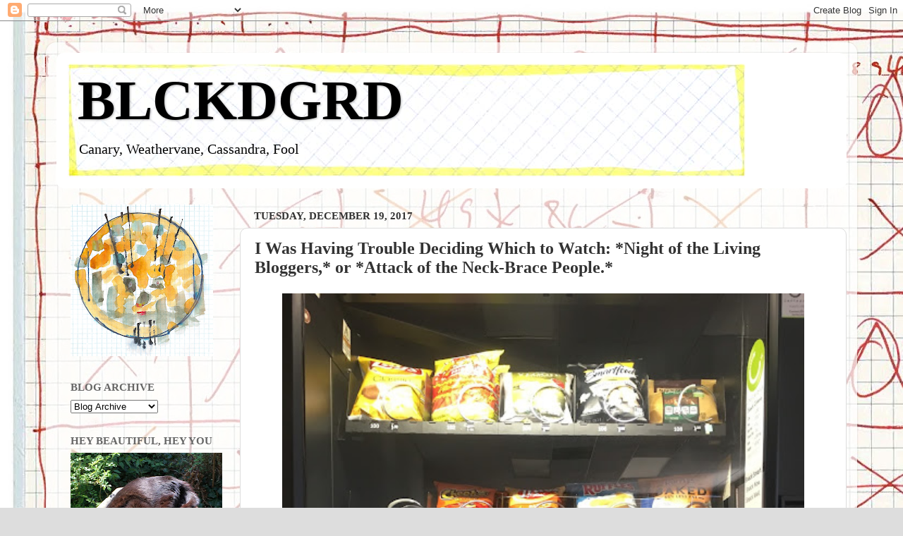

--- FILE ---
content_type: text/html; charset=UTF-8
request_url: https://www.blckdgrd.com/2017/12/i-was-having-trouble-deciding-which-to.html
body_size: 95816
content:
<!DOCTYPE html>
<html class='v2' dir='ltr' lang='en'>
<head>
<link href='https://www.blogger.com/static/v1/widgets/335934321-css_bundle_v2.css' rel='stylesheet' type='text/css'/>
<meta content='width=1100' name='viewport'/>
<meta content='text/html; charset=UTF-8' http-equiv='Content-Type'/>
<meta content='blogger' name='generator'/>
<link href='https://www.blckdgrd.com/favicon.ico' rel='icon' type='image/x-icon'/>
<link href='https://www.blckdgrd.com/2017/12/i-was-having-trouble-deciding-which-to.html' rel='canonical'/>
<link rel="alternate" type="application/atom+xml" title="BLCKDGRD - Atom" href="https://www.blckdgrd.com/feeds/posts/default" />
<link rel="alternate" type="application/rss+xml" title="BLCKDGRD - RSS" href="https://www.blckdgrd.com/feeds/posts/default?alt=rss" />
<link rel="service.post" type="application/atom+xml" title="BLCKDGRD - Atom" href="https://www.blogger.com/feeds/3020960402708303830/posts/default" />

<link rel="alternate" type="application/atom+xml" title="BLCKDGRD - Atom" href="https://www.blckdgrd.com/feeds/5863175165520068513/comments/default" />
<!--Can't find substitution for tag [blog.ieCssRetrofitLinks]-->
<link href='https://blogger.googleusercontent.com/img/b/R29vZ2xl/AVvXsEjmrbggNyzeHGB5PP5gZ01V2SYtN0BZA2f76QTWTcgglFMgRftFTi_Oz3oJxnHjvGSfImEVzzZxbi0-_b_2xlPEdZhqmf9N3_5TThAHuerjaaLblKdoqkJPSXOOnmzBA-c3fE76jGPqAASO/s640/IMG_5994-1+%25282%2529.jpg' rel='image_src'/>
<meta content='https://www.blckdgrd.com/2017/12/i-was-having-trouble-deciding-which-to.html' property='og:url'/>
<meta content='I Was Having Trouble Deciding Which to Watch: *Night of the Living Bloggers,* or *Attack of the Neck-Brace People.*' property='og:title'/>
<meta content='     Staff lounge, ten minutes ago. Everyday: the same fucking choices, each one sucks.  Re: Amtrak crash: Billionaires don&#39;t take trains . ...' property='og:description'/>
<meta content='https://blogger.googleusercontent.com/img/b/R29vZ2xl/AVvXsEjmrbggNyzeHGB5PP5gZ01V2SYtN0BZA2f76QTWTcgglFMgRftFTi_Oz3oJxnHjvGSfImEVzzZxbi0-_b_2xlPEdZhqmf9N3_5TThAHuerjaaLblKdoqkJPSXOOnmzBA-c3fE76jGPqAASO/w1200-h630-p-k-no-nu/IMG_5994-1+%25282%2529.jpg' property='og:image'/>
<title>BLCKDGRD: I Was Having Trouble Deciding Which to Watch: *Night of the Living Bloggers,* or *Attack of the Neck-Brace People.*</title>
<style id='page-skin-1' type='text/css'><!--
/*-----------------------------------------------
Blogger Template Style
Name:     Picture Window
Designer: Blogger
URL:      www.blogger.com
----------------------------------------------- */
/* Content
----------------------------------------------- */
body {
font: normal normal 17px 'Times New Roman', Times, FreeSerif, serif;
color: #333333;
background: #dddddd url(//2.bp.blogspot.com/-svoImcxl8Ck/V9dUi0AB6rI/AAAAAAAAP6U/r9KoXFKR1V4GCqqs8Ep_Ou1n2FJSHDKdACK4B/s0/9778.jpg) repeat fixed top left;
}
html body .region-inner {
min-width: 0;
max-width: 100%;
width: auto;
}
.content-outer {
font-size: 90%;
}
a:link {
text-decoration:none;
color: #cc0000;
}
a:visited {
text-decoration:none;
color: #ff0000;
}
a:hover {
text-decoration:underline;
color: #cc4411;
}
.content-outer {
background: transparent url(//www.blogblog.com/1kt/transparent/white80.png) repeat scroll top left;
-moz-border-radius: 15px;
-webkit-border-radius: 15px;
-goog-ms-border-radius: 15px;
border-radius: 15px;
-moz-box-shadow: 0 0 3px rgba(0, 0, 0, .15);
-webkit-box-shadow: 0 0 3px rgba(0, 0, 0, .15);
-goog-ms-box-shadow: 0 0 3px rgba(0, 0, 0, .15);
box-shadow: 0 0 3px rgba(0, 0, 0, .15);
margin: 30px auto;
}
.content-inner {
padding: 15px;
}
/* Header
----------------------------------------------- */
.header-outer {
background: #ffffff url(//www.blogblog.com/1kt/transparent/header_gradient_shade.png) repeat-x scroll top left;
_background-image: none;
color: #000000;
-moz-border-radius: 10px;
-webkit-border-radius: 10px;
-goog-ms-border-radius: 10px;
border-radius: 10px;
}
.Header img, .Header #header-inner {
-moz-border-radius: 10px;
-webkit-border-radius: 10px;
-goog-ms-border-radius: 10px;
border-radius: 10px;
}
.header-inner .Header .titlewrapper,
.header-inner .Header .descriptionwrapper {
padding-left: 30px;
padding-right: 30px;
}
.Header h1 {
font: normal bold 80px 'Times New Roman', Times, FreeSerif, serif;
text-shadow: 1px 1px 3px rgba(0, 0, 0, 0.3);
}
.Header h1 a {
color: #000000;
}
.Header .description {
font-size: 130%;
}
/* Tabs
----------------------------------------------- */
.tabs-inner {
margin: .5em 0 0;
padding: 0;
}
.tabs-inner .section {
margin: 0;
}
.tabs-inner .widget ul {
padding: 0;
background: #f5f5f5 url(//www.blogblog.com/1kt/transparent/tabs_gradient_shade.png) repeat scroll bottom;
-moz-border-radius: 10px;
-webkit-border-radius: 10px;
-goog-ms-border-radius: 10px;
border-radius: 10px;
}
.tabs-inner .widget li {
border: none;
}
.tabs-inner .widget li a {
display: inline-block;
padding: .5em 1em;
margin-right: 0;
color: #992211;
font: normal normal 15px 'Times New Roman', Times, FreeSerif, serif;
-moz-border-radius: 0 0 0 0;
-webkit-border-top-left-radius: 0;
-webkit-border-top-right-radius: 0;
-goog-ms-border-radius: 0 0 0 0;
border-radius: 0 0 0 0;
background: transparent none no-repeat scroll top left;
border-right: 1px solid #cccccc;
}
.tabs-inner .widget li:first-child a {
padding-left: 1.25em;
-moz-border-radius-topleft: 10px;
-moz-border-radius-bottomleft: 10px;
-webkit-border-top-left-radius: 10px;
-webkit-border-bottom-left-radius: 10px;
-goog-ms-border-top-left-radius: 10px;
-goog-ms-border-bottom-left-radius: 10px;
border-top-left-radius: 10px;
border-bottom-left-radius: 10px;
}
.tabs-inner .widget li.selected a,
.tabs-inner .widget li a:hover {
position: relative;
z-index: 1;
background: #ffffff url(//www.blogblog.com/1kt/transparent/tabs_gradient_shade.png) repeat scroll bottom;
color: #000000;
-moz-box-shadow: 0 0 0 rgba(0, 0, 0, .15);
-webkit-box-shadow: 0 0 0 rgba(0, 0, 0, .15);
-goog-ms-box-shadow: 0 0 0 rgba(0, 0, 0, .15);
box-shadow: 0 0 0 rgba(0, 0, 0, .15);
}
/* Headings
----------------------------------------------- */
h2 {
font: normal bold 100% 'Times New Roman', Times, FreeSerif, serif;
text-transform: uppercase;
color: #666666;
margin: .5em 0;
}
/* Main
----------------------------------------------- */
.main-outer {
background: transparent none repeat scroll top center;
-moz-border-radius: 0 0 0 0;
-webkit-border-top-left-radius: 0;
-webkit-border-top-right-radius: 0;
-webkit-border-bottom-left-radius: 0;
-webkit-border-bottom-right-radius: 0;
-goog-ms-border-radius: 0 0 0 0;
border-radius: 0 0 0 0;
-moz-box-shadow: 0 0 0 rgba(0, 0, 0, .15);
-webkit-box-shadow: 0 0 0 rgba(0, 0, 0, .15);
-goog-ms-box-shadow: 0 0 0 rgba(0, 0, 0, .15);
box-shadow: 0 0 0 rgba(0, 0, 0, .15);
}
.main-inner {
padding: 15px 5px 20px;
}
.main-inner .column-center-inner {
padding: 0 0;
}
.main-inner .column-left-inner {
padding-left: 0;
}
.main-inner .column-right-inner {
padding-right: 0;
}
/* Posts
----------------------------------------------- */
h3.post-title {
margin: 0;
font: normal bold 24px 'Times New Roman', Times, FreeSerif, serif;
}
.comments h4 {
margin: 1em 0 0;
font: normal bold 24px 'Times New Roman', Times, FreeSerif, serif;
}
.date-header span {
color: #333333;
}
.post-outer {
background-color: #ffffff;
border: solid 1px #dddddd;
-moz-border-radius: 10px;
-webkit-border-radius: 10px;
border-radius: 10px;
-goog-ms-border-radius: 10px;
padding: 15px 20px;
margin: 0 -20px 20px;
}
.post-body {
line-height: 1.4;
font-size: 110%;
position: relative;
}
.post-header {
margin: 0 0 1.5em;
color: #999999;
line-height: 1.6;
}
.post-footer {
margin: .5em 0 0;
color: #999999;
line-height: 1.6;
}
#blog-pager {
font-size: 140%
}
#comments .comment-author {
padding-top: 1.5em;
border-top: dashed 1px #ccc;
border-top: dashed 1px rgba(128, 128, 128, .5);
background-position: 0 1.5em;
}
#comments .comment-author:first-child {
padding-top: 0;
border-top: none;
}
.avatar-image-container {
margin: .2em 0 0;
}
/* Comments
----------------------------------------------- */
.comments .comments-content .icon.blog-author {
background-repeat: no-repeat;
background-image: url([data-uri]);
}
.comments .comments-content .loadmore a {
border-top: 1px solid #cc4411;
border-bottom: 1px solid #cc4411;
}
.comments .continue {
border-top: 2px solid #cc4411;
}
/* Widgets
----------------------------------------------- */
.widget ul, .widget #ArchiveList ul.flat {
padding: 0;
list-style: none;
}
.widget ul li, .widget #ArchiveList ul.flat li {
border-top: dashed 1px #ccc;
border-top: dashed 1px rgba(128, 128, 128, .5);
}
.widget ul li:first-child, .widget #ArchiveList ul.flat li:first-child {
border-top: none;
}
.widget .post-body ul {
list-style: disc;
}
.widget .post-body ul li {
border: none;
}
/* Footer
----------------------------------------------- */
.footer-outer {
color:#eeeeee;
background: transparent url(https://resources.blogblog.com/blogblog/data/1kt/transparent/black50.png) repeat scroll top left;
-moz-border-radius: 10px 10px 10px 10px;
-webkit-border-top-left-radius: 10px;
-webkit-border-top-right-radius: 10px;
-webkit-border-bottom-left-radius: 10px;
-webkit-border-bottom-right-radius: 10px;
-goog-ms-border-radius: 10px 10px 10px 10px;
border-radius: 10px 10px 10px 10px;
-moz-box-shadow: 0 0 0 rgba(0, 0, 0, .15);
-webkit-box-shadow: 0 0 0 rgba(0, 0, 0, .15);
-goog-ms-box-shadow: 0 0 0 rgba(0, 0, 0, .15);
box-shadow: 0 0 0 rgba(0, 0, 0, .15);
}
.footer-inner {
padding: 10px 5px 20px;
}
.footer-outer a {
color: #ffffdd;
}
.footer-outer a:visited {
color: #cccc99;
}
.footer-outer a:hover {
color: #ffffff;
}
.footer-outer .widget h2 {
color: #bbbbbb;
}
/* Mobile
----------------------------------------------- */
html body.mobile {
height: auto;
}
html body.mobile {
min-height: 480px;
background-size: 100% auto;
}
.mobile .body-fauxcolumn-outer {
background: transparent none repeat scroll top left;
}
html .mobile .mobile-date-outer, html .mobile .blog-pager {
border-bottom: none;
background: transparent none repeat scroll top center;
margin-bottom: 10px;
}
.mobile .date-outer {
background: transparent none repeat scroll top center;
}
.mobile .header-outer, .mobile .main-outer,
.mobile .post-outer, .mobile .footer-outer {
-moz-border-radius: 0;
-webkit-border-radius: 0;
-goog-ms-border-radius: 0;
border-radius: 0;
}
.mobile .content-outer,
.mobile .main-outer,
.mobile .post-outer {
background: inherit;
border: none;
}
.mobile .content-outer {
font-size: 100%;
}
.mobile-link-button {
background-color: #cc0000;
}
.mobile-link-button a:link, .mobile-link-button a:visited {
color: #ffffff;
}
.mobile-index-contents {
color: #333333;
}
.mobile .tabs-inner .PageList .widget-content {
background: #ffffff url(//www.blogblog.com/1kt/transparent/tabs_gradient_shade.png) repeat scroll bottom;
color: #000000;
}
.mobile .tabs-inner .PageList .widget-content .pagelist-arrow {
border-left: 1px solid #cccccc;
}

--></style>
<style id='template-skin-1' type='text/css'><!--
body {
min-width: 1150px;
}
.content-outer, .content-fauxcolumn-outer, .region-inner {
min-width: 1150px;
max-width: 1150px;
_width: 1150px;
}
.main-inner .columns {
padding-left: 260px;
padding-right: 0px;
}
.main-inner .fauxcolumn-center-outer {
left: 260px;
right: 0px;
/* IE6 does not respect left and right together */
_width: expression(this.parentNode.offsetWidth -
parseInt("260px") -
parseInt("0px") + 'px');
}
.main-inner .fauxcolumn-left-outer {
width: 260px;
}
.main-inner .fauxcolumn-right-outer {
width: 0px;
}
.main-inner .column-left-outer {
width: 260px;
right: 100%;
margin-left: -260px;
}
.main-inner .column-right-outer {
width: 0px;
margin-right: -0px;
}
#layout {
min-width: 0;
}
#layout .content-outer {
min-width: 0;
width: 800px;
}
#layout .region-inner {
min-width: 0;
width: auto;
}
body#layout div.add_widget {
padding: 8px;
}
body#layout div.add_widget a {
margin-left: 32px;
}
--></style>
<style>
    body {background-image:url(\/\/2.bp.blogspot.com\/-svoImcxl8Ck\/V9dUi0AB6rI\/AAAAAAAAP6U\/r9KoXFKR1V4GCqqs8Ep_Ou1n2FJSHDKdACK4B\/s0\/9778.jpg);}
    
@media (max-width: 200px) { body {background-image:url(\/\/2.bp.blogspot.com\/-svoImcxl8Ck\/V9dUi0AB6rI\/AAAAAAAAP6U\/r9KoXFKR1V4GCqqs8Ep_Ou1n2FJSHDKdACK4B\/w200\/9778.jpg);}}
@media (max-width: 400px) and (min-width: 201px) { body {background-image:url(\/\/2.bp.blogspot.com\/-svoImcxl8Ck\/V9dUi0AB6rI\/AAAAAAAAP6U\/r9KoXFKR1V4GCqqs8Ep_Ou1n2FJSHDKdACK4B\/w400\/9778.jpg);}}
@media (max-width: 800px) and (min-width: 401px) { body {background-image:url(\/\/2.bp.blogspot.com\/-svoImcxl8Ck\/V9dUi0AB6rI\/AAAAAAAAP6U\/r9KoXFKR1V4GCqqs8Ep_Ou1n2FJSHDKdACK4B\/w800\/9778.jpg);}}
@media (max-width: 1200px) and (min-width: 801px) { body {background-image:url(\/\/2.bp.blogspot.com\/-svoImcxl8Ck\/V9dUi0AB6rI\/AAAAAAAAP6U\/r9KoXFKR1V4GCqqs8Ep_Ou1n2FJSHDKdACK4B\/w1200\/9778.jpg);}}
/* Last tag covers anything over one higher than the previous max-size cap. */
@media (min-width: 1201px) { body {background-image:url(\/\/2.bp.blogspot.com\/-svoImcxl8Ck\/V9dUi0AB6rI\/AAAAAAAAP6U\/r9KoXFKR1V4GCqqs8Ep_Ou1n2FJSHDKdACK4B\/w1600\/9778.jpg);}}
  </style>
<link href='https://www.blogger.com/dyn-css/authorization.css?targetBlogID=3020960402708303830&amp;zx=61d82999-9497-4454-8b8b-8cf0dda9064a' media='none' onload='if(media!=&#39;all&#39;)media=&#39;all&#39;' rel='stylesheet'/><noscript><link href='https://www.blogger.com/dyn-css/authorization.css?targetBlogID=3020960402708303830&amp;zx=61d82999-9497-4454-8b8b-8cf0dda9064a' rel='stylesheet'/></noscript>
<meta name='google-adsense-platform-account' content='ca-host-pub-1556223355139109'/>
<meta name='google-adsense-platform-domain' content='blogspot.com'/>

</head>
<body class='loading variant-shade'>
<div class='navbar section' id='navbar' name='Navbar'><div class='widget Navbar' data-version='1' id='Navbar1'><script type="text/javascript">
    function setAttributeOnload(object, attribute, val) {
      if(window.addEventListener) {
        window.addEventListener('load',
          function(){ object[attribute] = val; }, false);
      } else {
        window.attachEvent('onload', function(){ object[attribute] = val; });
      }
    }
  </script>
<div id="navbar-iframe-container"></div>
<script type="text/javascript" src="https://apis.google.com/js/platform.js"></script>
<script type="text/javascript">
      gapi.load("gapi.iframes:gapi.iframes.style.bubble", function() {
        if (gapi.iframes && gapi.iframes.getContext) {
          gapi.iframes.getContext().openChild({
              url: 'https://www.blogger.com/navbar/3020960402708303830?po\x3d5863175165520068513\x26origin\x3dhttps://www.blckdgrd.com',
              where: document.getElementById("navbar-iframe-container"),
              id: "navbar-iframe"
          });
        }
      });
    </script><script type="text/javascript">
(function() {
var script = document.createElement('script');
script.type = 'text/javascript';
script.src = '//pagead2.googlesyndication.com/pagead/js/google_top_exp.js';
var head = document.getElementsByTagName('head')[0];
if (head) {
head.appendChild(script);
}})();
</script>
</div></div>
<div class='body-fauxcolumns'>
<div class='fauxcolumn-outer body-fauxcolumn-outer'>
<div class='cap-top'>
<div class='cap-left'></div>
<div class='cap-right'></div>
</div>
<div class='fauxborder-left'>
<div class='fauxborder-right'></div>
<div class='fauxcolumn-inner'>
</div>
</div>
<div class='cap-bottom'>
<div class='cap-left'></div>
<div class='cap-right'></div>
</div>
</div>
</div>
<div class='content'>
<div class='content-fauxcolumns'>
<div class='fauxcolumn-outer content-fauxcolumn-outer'>
<div class='cap-top'>
<div class='cap-left'></div>
<div class='cap-right'></div>
</div>
<div class='fauxborder-left'>
<div class='fauxborder-right'></div>
<div class='fauxcolumn-inner'>
</div>
</div>
<div class='cap-bottom'>
<div class='cap-left'></div>
<div class='cap-right'></div>
</div>
</div>
</div>
<div class='content-outer'>
<div class='content-cap-top cap-top'>
<div class='cap-left'></div>
<div class='cap-right'></div>
</div>
<div class='fauxborder-left content-fauxborder-left'>
<div class='fauxborder-right content-fauxborder-right'></div>
<div class='content-inner'>
<header>
<div class='header-outer'>
<div class='header-cap-top cap-top'>
<div class='cap-left'></div>
<div class='cap-right'></div>
</div>
<div class='fauxborder-left header-fauxborder-left'>
<div class='fauxborder-right header-fauxborder-right'></div>
<div class='region-inner header-inner'>
<div class='header section' id='header' name='Header'><div class='widget Header' data-version='1' id='Header1'>
<div id='header-inner' style='background-image: url("https://blogger.googleusercontent.com/img/b/R29vZ2xl/AVvXsEjiREeQBzU-ee0-y-t6HC9CRZOXGk2oyqdVIaPVJL638J2-LW830QDR1h2-bHroSklgdFBIRyuu1pQfjPVBApBeRI5EbBUqSqEzX60dEOQw3qd4sMe2JuDSIRP68hEqsCsNAXSsxJXagQA/s992-r/header.jpg"); background-position: left; min-height: 192px; _height: 192px; background-repeat: no-repeat; '>
<div class='titlewrapper' style='background: transparent'>
<h1 class='title' style='background: transparent; border-width: 0px'>
<a href='https://www.blckdgrd.com/'>
BLCKDGRD
</a>
</h1>
</div>
<div class='descriptionwrapper'>
<p class='description'><span>Canary, Weathervane, Cassandra, Fool</span></p>
</div>
</div>
</div></div>
</div>
</div>
<div class='header-cap-bottom cap-bottom'>
<div class='cap-left'></div>
<div class='cap-right'></div>
</div>
</div>
</header>
<div class='tabs-outer'>
<div class='tabs-cap-top cap-top'>
<div class='cap-left'></div>
<div class='cap-right'></div>
</div>
<div class='fauxborder-left tabs-fauxborder-left'>
<div class='fauxborder-right tabs-fauxborder-right'></div>
<div class='region-inner tabs-inner'>
<div class='tabs no-items section' id='crosscol' name='Cross-Column'></div>
<div class='tabs no-items section' id='crosscol-overflow' name='Cross-Column 2'></div>
</div>
</div>
<div class='tabs-cap-bottom cap-bottom'>
<div class='cap-left'></div>
<div class='cap-right'></div>
</div>
</div>
<div class='main-outer'>
<div class='main-cap-top cap-top'>
<div class='cap-left'></div>
<div class='cap-right'></div>
</div>
<div class='fauxborder-left main-fauxborder-left'>
<div class='fauxborder-right main-fauxborder-right'></div>
<div class='region-inner main-inner'>
<div class='columns fauxcolumns'>
<div class='fauxcolumn-outer fauxcolumn-center-outer'>
<div class='cap-top'>
<div class='cap-left'></div>
<div class='cap-right'></div>
</div>
<div class='fauxborder-left'>
<div class='fauxborder-right'></div>
<div class='fauxcolumn-inner'>
</div>
</div>
<div class='cap-bottom'>
<div class='cap-left'></div>
<div class='cap-right'></div>
</div>
</div>
<div class='fauxcolumn-outer fauxcolumn-left-outer'>
<div class='cap-top'>
<div class='cap-left'></div>
<div class='cap-right'></div>
</div>
<div class='fauxborder-left'>
<div class='fauxborder-right'></div>
<div class='fauxcolumn-inner'>
</div>
</div>
<div class='cap-bottom'>
<div class='cap-left'></div>
<div class='cap-right'></div>
</div>
</div>
<div class='fauxcolumn-outer fauxcolumn-right-outer'>
<div class='cap-top'>
<div class='cap-left'></div>
<div class='cap-right'></div>
</div>
<div class='fauxborder-left'>
<div class='fauxborder-right'></div>
<div class='fauxcolumn-inner'>
</div>
</div>
<div class='cap-bottom'>
<div class='cap-left'></div>
<div class='cap-right'></div>
</div>
</div>
<!-- corrects IE6 width calculation -->
<div class='columns-inner'>
<div class='column-center-outer'>
<div class='column-center-inner'>
<div class='main section' id='main' name='Main'><div class='widget Blog' data-version='1' id='Blog1'>
<div class='blog-posts hfeed'>

          <div class="date-outer">
        
<h2 class='date-header'><span>Tuesday, December 19, 2017</span></h2>

          <div class="date-posts">
        
<div class='post-outer'>
<div class='post hentry uncustomized-post-template' itemprop='blogPost' itemscope='itemscope' itemtype='http://schema.org/BlogPosting'>
<meta content='https://blogger.googleusercontent.com/img/b/R29vZ2xl/AVvXsEjmrbggNyzeHGB5PP5gZ01V2SYtN0BZA2f76QTWTcgglFMgRftFTi_Oz3oJxnHjvGSfImEVzzZxbi0-_b_2xlPEdZhqmf9N3_5TThAHuerjaaLblKdoqkJPSXOOnmzBA-c3fE76jGPqAASO/s640/IMG_5994-1+%25282%2529.jpg' itemprop='image_url'/>
<meta content='3020960402708303830' itemprop='blogId'/>
<meta content='5863175165520068513' itemprop='postId'/>
<a name='5863175165520068513'></a>
<h3 class='post-title entry-title' itemprop='name'>
I Was Having Trouble Deciding Which to Watch: *Night of the Living Bloggers,* or *Attack of the Neck-Brace People.*
</h3>
<div class='post-header'>
<div class='post-header-line-1'></div>
</div>
<div class='post-body entry-content' id='post-body-5863175165520068513' itemprop='description articleBody'>
<div class="separator" style="clear: both; text-align: center;">
<a href="https://blogger.googleusercontent.com/img/b/R29vZ2xl/AVvXsEjmrbggNyzeHGB5PP5gZ01V2SYtN0BZA2f76QTWTcgglFMgRftFTi_Oz3oJxnHjvGSfImEVzzZxbi0-_b_2xlPEdZhqmf9N3_5TThAHuerjaaLblKdoqkJPSXOOnmzBA-c3fE76jGPqAASO/s1600/IMG_5994-1+%25282%2529.jpg" imageanchor="1" style="margin-left: 1em; margin-right: 1em;"><img border="0" data-original-height="1600" data-original-width="1200" height="1000" src="https://blogger.googleusercontent.com/img/b/R29vZ2xl/AVvXsEjmrbggNyzeHGB5PP5gZ01V2SYtN0BZA2f76QTWTcgglFMgRftFTi_Oz3oJxnHjvGSfImEVzzZxbi0-_b_2xlPEdZhqmf9N3_5TThAHuerjaaLblKdoqkJPSXOOnmzBA-c3fE76jGPqAASO/s640/IMG_5994-1+%25282%2529.jpg" width="740" /></a></div>
<br />
<br />
<ul>
<li>Staff lounge, ten minutes ago. Everyday: the same fucking choices, each one sucks.</li>
<li>Re: Amtrak crash: <a href="https://twitter.com/DennisThePerrin/status/942852628266082305" target="_blank">Billionaires don't take trains</a>.</li>
<li>I meant to mention the <a href="https://www.fredericknewspost.com/news/disasters_and_accidents/md-bridge-over-monocacy-river-closed-after-superstructure-struck-by/article_32acce41-d427-5900-9572-b01b6636c22b.html" target="_blank">355 bridge over the Monocacy</a>.</li>
<li>&gt;&gt; DBG &lt;&lt;</li>
<li>I am telling you three times: we are being reprogrammed.</li>
<li>It's Nacho Doritos that's sold out.</li>
<li>Remember when I saw <a href="https://twitter.com/KrangTNelson/status/942879748274966529" target="_blank">Susan Collins</a> hailed as populist hero in Bangor Airport <a href="http://www.blckdgrd.com/2017/07/to-all-events-i-squirted-you.html" target="_blank">this past summer</a>?</li>
</ul>
<br />
<br />
<div class="separator" style="clear: both; text-align: center;">
<a href="https://blogger.googleusercontent.com/img/b/R29vZ2xl/AVvXsEhPj0Bn-duaY9fTP7z5y2dBRGhHD1Omo0CZUVu0pxFvoQNmN8VVqX3BJPnLwK2blS857N8pawgPOLOyitdBQW1cE22L63I9-YUF5A86749vSCpU3zYxeQPgIBrn3hHdXo86h1APZfALEOsE/s1600/vending+collins.jpg" imageanchor="1" style="margin-left: 1em; margin-right: 1em;"><img border="0" data-original-height="640" data-original-width="480" height="900" src="https://blogger.googleusercontent.com/img/b/R29vZ2xl/AVvXsEhPj0Bn-duaY9fTP7z5y2dBRGhHD1Omo0CZUVu0pxFvoQNmN8VVqX3BJPnLwK2blS857N8pawgPOLOyitdBQW1cE22L63I9-YUF5A86749vSCpU3zYxeQPgIBrn3hHdXo86h1APZfALEOsE/s640/vending+collins.jpg" width="740" /></a></div>
<br />
<br />
<ul>
<li><i><b>UPDATE!</b></i> Photoshop courtesy of davidly who also wrote:</li>
<li>The <a href="http://davidly66.blogspot.com/2017/12/the-quaint-american.html" target="_blank">Quaint American</a> (which has been here since morning).</li>
<li><a href="http://www.nybooks.com/daily/2017/12/18/this-is-how-gerrymandering-works/?" target="_blank">Gerrymandering is reprogramming</a>. </li>
<li><a href="https://twitter.com/NaomiAKlein/status/942924678070403074" target="_blank">True</a>, that.</li>
<li>Related to above: on <a href="https://www.jacobinmag.com/2016/07/david-harvey-neoliberalism-capitalism-labor-crisis-resistance/" target="_blank">Neoliberalism</a>.</li>
<li><a href="https://www.versobooks.com/blogs/3541-where-is-joy" target="_blank">Where is joy</a>?</li>
<li>The <a href="http://salvage.zone/online-exclusive/the-plague-of-whiteness/" target="_blank">plague of Whiteness</a>.</li>
<li><a href="http://www.thereadingexperience.net/tre/2017/12/events-of-a-sort.html" target="_blank">Rudy Wurlitzer</a>?</li>
<li><a href="http://thequietus.com/articles/23767-richard-skelton-towards-a-frontier-review" target="_blank">Richard Skelton</a>.</li>
</ul>
<br />
<br />
<iframe allow="encrypted-media" allowfullscreen="" frameborder="0" gesture="media" height="425" src="https://www.youtube.com/embed/cv44jaI_DJQ" width="740"></iframe>

<br />
&nbsp; <br />
<br />
<br />
<br />
<span style="font-size: x-large;"><b>LEAVE ME HIDDEN</b></span><br />
<span style="font-size: large;"><b><br /></b></span>
<span style="font-size: large;"><b>Franz Wright</b></span><br />
<br />
<div class="MsoNormal">
I was having trouble deciding&nbsp;</div>
<div class="MsoNormal">
which to watch:&nbsp;<i>Night</i>&nbsp;</div>
<div class="MsoNormal">
<i>of the Living Bloggers</i>, or&nbsp;</div>
<div class="MsoNormal">
<i>Attack of the Neck-Brace People.</i>&nbsp;</div>
<div class="MsoNormal">
In the end I just went for a walk.<br />
&nbsp; &nbsp;&nbsp;</div>
<div class="MsoNormal">
</div>
<div class="MsoNormal">
In the woods I stopped wondering why&nbsp;</div>
<div class="MsoNormal">
of all trees&nbsp;</div>
<div class="MsoNormal">
this one: my hand&nbsp;</div>
<div class="MsoNormal">
pressed to fissures&nbsp;</div>
<div class="MsoNormal">
and ridges of<br />
&nbsp; &nbsp;&nbsp;</div>
<div class="MsoNormal">
</div>
<div class="MsoNormal">
bark&#8217;s hugely magnified&nbsp;</div>
<div class="MsoNormal">
fingerprint, forehead&nbsp;</div>
<div class="MsoNormal">
resting against it&nbsp;</div>
<div class="MsoNormal">
finally, feeling&nbsp;</div>
<div class="MsoNormal">
distinctly<br />
&nbsp; &nbsp;&nbsp;</div>
<div class="MsoNormal">
</div>
<div class="MsoNormal">
a heartbeat, vast, silently&nbsp;</div>
<div class="MsoNormal">
booming there deep in&nbsp;</div>
<div class="MsoNormal">
my hidden leaves, blessed&nbsp;</div>
<div class="MsoNormal">
motherworld, personal&nbsp;</div>
<div class="MsoNormal">
underworld, thank you&nbsp;&nbsp;</div>
<div class="MsoNormal">
</div>
<br />
<div class="MsoNormal">
thank you.<br />
<br />
<br />
<br />
<iframe allow="encrypted-media" allowfullscreen="" frameborder="0" gesture="media" height="425" src="https://www.youtube.com/embed/aYtueyp2_iY" width="740"></iframe>
</div>
<div style='clear: both;'></div>
</div>
<div class='post-footer'>
<div class='post-footer-line post-footer-line-1'>
<span class='post-author vcard'>
Posted by
<span class='fn' itemprop='author' itemscope='itemscope' itemtype='http://schema.org/Person'>
<span itemprop='name'>BDR</span>
</span>
</span>
<span class='post-timestamp'>
at
<meta content='https://www.blckdgrd.com/2017/12/i-was-having-trouble-deciding-which-to.html' itemprop='url'/>
<a class='timestamp-link' href='https://www.blckdgrd.com/2017/12/i-was-having-trouble-deciding-which-to.html' rel='bookmark' title='permanent link'><abbr class='published' itemprop='datePublished' title='2017-12-19T10:13:00-05:00'>10:13&#8239;AM</abbr></a>
</span>
<span class='post-comment-link'>
</span>
<span class='post-icons'>
<span class='item-control blog-admin pid-931625351'>
<a href='https://www.blogger.com/post-edit.g?blogID=3020960402708303830&postID=5863175165520068513&from=pencil' title='Edit Post'>
<img alt='' class='icon-action' height='18' src='https://resources.blogblog.com/img/icon18_edit_allbkg.gif' width='18'/>
</a>
</span>
</span>
<div class='post-share-buttons goog-inline-block'>
<a class='goog-inline-block share-button sb-email' href='https://www.blogger.com/share-post.g?blogID=3020960402708303830&postID=5863175165520068513&target=email' target='_blank' title='Email This'><span class='share-button-link-text'>Email This</span></a><a class='goog-inline-block share-button sb-blog' href='https://www.blogger.com/share-post.g?blogID=3020960402708303830&postID=5863175165520068513&target=blog' onclick='window.open(this.href, "_blank", "height=270,width=475"); return false;' target='_blank' title='BlogThis!'><span class='share-button-link-text'>BlogThis!</span></a><a class='goog-inline-block share-button sb-twitter' href='https://www.blogger.com/share-post.g?blogID=3020960402708303830&postID=5863175165520068513&target=twitter' target='_blank' title='Share to X'><span class='share-button-link-text'>Share to X</span></a><a class='goog-inline-block share-button sb-facebook' href='https://www.blogger.com/share-post.g?blogID=3020960402708303830&postID=5863175165520068513&target=facebook' onclick='window.open(this.href, "_blank", "height=430,width=640"); return false;' target='_blank' title='Share to Facebook'><span class='share-button-link-text'>Share to Facebook</span></a><a class='goog-inline-block share-button sb-pinterest' href='https://www.blogger.com/share-post.g?blogID=3020960402708303830&postID=5863175165520068513&target=pinterest' target='_blank' title='Share to Pinterest'><span class='share-button-link-text'>Share to Pinterest</span></a>
</div>
</div>
<div class='post-footer-line post-footer-line-2'>
<span class='post-labels'>
Labels:
<a href='https://www.blckdgrd.com/search/label/About%20That%20Ceasing%20Seething' rel='tag'>About That Ceasing Seething</a>,
<a href='https://www.blckdgrd.com/search/label/Brazen%20Blogwhoring%20and%20Attention%20Sluttery' rel='tag'>Brazen Blogwhoring and Attention Sluttery</a>,
<a href='https://www.blckdgrd.com/search/label/Dead%20Blegsylvania' rel='tag'>Dead Blegsylvania</a>,
<a href='https://www.blckdgrd.com/search/label/Fuck%20Me' rel='tag'>Fuck Me</a>,
<a href='https://www.blckdgrd.com/search/label/IATY3T%3AWABR' rel='tag'>IATY3T:WABR</a>,
<a href='https://www.blckdgrd.com/search/label/Music' rel='tag'>Music</a>,
<a href='https://www.blckdgrd.com/search/label/My%20Blindness' rel='tag'>My Blindness</a>,
<a href='https://www.blckdgrd.com/search/label/My%20Complicity' rel='tag'>My Complicity</a>,
<a href='https://www.blckdgrd.com/search/label/My%20Inability%20to%20Shut%20the%20Fuck%20Up' rel='tag'>My Inability to Shut the Fuck Up</a>
</span>
</div>
<div class='post-footer-line post-footer-line-3'>
<span class='post-location'>
</span>
</div>
</div>
</div>
<div class='comments' id='comments'>
<a name='comments'></a>
<h4>1 comment:</h4>
<div class='comments-content'>
<script async='async' src='' type='text/javascript'></script>
<script type='text/javascript'>
    (function() {
      var items = null;
      var msgs = null;
      var config = {};

// <![CDATA[
      var cursor = null;
      if (items && items.length > 0) {
        cursor = parseInt(items[items.length - 1].timestamp) + 1;
      }

      var bodyFromEntry = function(entry) {
        var text = (entry &&
                    ((entry.content && entry.content.$t) ||
                     (entry.summary && entry.summary.$t))) ||
            '';
        if (entry && entry.gd$extendedProperty) {
          for (var k in entry.gd$extendedProperty) {
            if (entry.gd$extendedProperty[k].name == 'blogger.contentRemoved') {
              return '<span class="deleted-comment">' + text + '</span>';
            }
          }
        }
        return text;
      }

      var parse = function(data) {
        cursor = null;
        var comments = [];
        if (data && data.feed && data.feed.entry) {
          for (var i = 0, entry; entry = data.feed.entry[i]; i++) {
            var comment = {};
            // comment ID, parsed out of the original id format
            var id = /blog-(\d+).post-(\d+)/.exec(entry.id.$t);
            comment.id = id ? id[2] : null;
            comment.body = bodyFromEntry(entry);
            comment.timestamp = Date.parse(entry.published.$t) + '';
            if (entry.author && entry.author.constructor === Array) {
              var auth = entry.author[0];
              if (auth) {
                comment.author = {
                  name: (auth.name ? auth.name.$t : undefined),
                  profileUrl: (auth.uri ? auth.uri.$t : undefined),
                  avatarUrl: (auth.gd$image ? auth.gd$image.src : undefined)
                };
              }
            }
            if (entry.link) {
              if (entry.link[2]) {
                comment.link = comment.permalink = entry.link[2].href;
              }
              if (entry.link[3]) {
                var pid = /.*comments\/default\/(\d+)\?.*/.exec(entry.link[3].href);
                if (pid && pid[1]) {
                  comment.parentId = pid[1];
                }
              }
            }
            comment.deleteclass = 'item-control blog-admin';
            if (entry.gd$extendedProperty) {
              for (var k in entry.gd$extendedProperty) {
                if (entry.gd$extendedProperty[k].name == 'blogger.itemClass') {
                  comment.deleteclass += ' ' + entry.gd$extendedProperty[k].value;
                } else if (entry.gd$extendedProperty[k].name == 'blogger.displayTime') {
                  comment.displayTime = entry.gd$extendedProperty[k].value;
                }
              }
            }
            comments.push(comment);
          }
        }
        return comments;
      };

      var paginator = function(callback) {
        if (hasMore()) {
          var url = config.feed + '?alt=json&v=2&orderby=published&reverse=false&max-results=50';
          if (cursor) {
            url += '&published-min=' + new Date(cursor).toISOString();
          }
          window.bloggercomments = function(data) {
            var parsed = parse(data);
            cursor = parsed.length < 50 ? null
                : parseInt(parsed[parsed.length - 1].timestamp) + 1
            callback(parsed);
            window.bloggercomments = null;
          }
          url += '&callback=bloggercomments';
          var script = document.createElement('script');
          script.type = 'text/javascript';
          script.src = url;
          document.getElementsByTagName('head')[0].appendChild(script);
        }
      };
      var hasMore = function() {
        return !!cursor;
      };
      var getMeta = function(key, comment) {
        if ('iswriter' == key) {
          var matches = !!comment.author
              && comment.author.name == config.authorName
              && comment.author.profileUrl == config.authorUrl;
          return matches ? 'true' : '';
        } else if ('deletelink' == key) {
          return config.baseUri + '/comment/delete/'
               + config.blogId + '/' + comment.id;
        } else if ('deleteclass' == key) {
          return comment.deleteclass;
        }
        return '';
      };

      var replybox = null;
      var replyUrlParts = null;
      var replyParent = undefined;

      var onReply = function(commentId, domId) {
        if (replybox == null) {
          // lazily cache replybox, and adjust to suit this style:
          replybox = document.getElementById('comment-editor');
          if (replybox != null) {
            replybox.height = '250px';
            replybox.style.display = 'block';
            replyUrlParts = replybox.src.split('#');
          }
        }
        if (replybox && (commentId !== replyParent)) {
          replybox.src = '';
          document.getElementById(domId).insertBefore(replybox, null);
          replybox.src = replyUrlParts[0]
              + (commentId ? '&parentID=' + commentId : '')
              + '#' + replyUrlParts[1];
          replyParent = commentId;
        }
      };

      var hash = (window.location.hash || '#').substring(1);
      var startThread, targetComment;
      if (/^comment-form_/.test(hash)) {
        startThread = hash.substring('comment-form_'.length);
      } else if (/^c[0-9]+$/.test(hash)) {
        targetComment = hash.substring(1);
      }

      // Configure commenting API:
      var configJso = {
        'maxDepth': config.maxThreadDepth
      };
      var provider = {
        'id': config.postId,
        'data': items,
        'loadNext': paginator,
        'hasMore': hasMore,
        'getMeta': getMeta,
        'onReply': onReply,
        'rendered': true,
        'initComment': targetComment,
        'initReplyThread': startThread,
        'config': configJso,
        'messages': msgs
      };

      var render = function() {
        if (window.goog && window.goog.comments) {
          var holder = document.getElementById('comment-holder');
          window.goog.comments.render(holder, provider);
        }
      };

      // render now, or queue to render when library loads:
      if (window.goog && window.goog.comments) {
        render();
      } else {
        window.goog = window.goog || {};
        window.goog.comments = window.goog.comments || {};
        window.goog.comments.loadQueue = window.goog.comments.loadQueue || [];
        window.goog.comments.loadQueue.push(render);
      }
    })();
// ]]>
  </script>
<div id='comment-holder'>
<div class="comment-thread toplevel-thread"><ol id="top-ra"><li class="comment" id="c8543183404486143333"><div class="avatar-image-container"><img src="//blogger.googleusercontent.com/img/b/R29vZ2xl/AVvXsEiW8PKdUj_n2l2ziqL8d7_OfBX3ChpppAsvCvX5OLh7qv_x9B21s83b5Uej_ttrXCCM3TJYxHnV9aMl5W-5u0Z6vWHPDqY540Wc4sm94QM4WKIJSjLbXba8sdNuPckRb_E/s45-c/mr-natural+copy.jpg" alt=""/></div><div class="comment-block"><div class="comment-header"><cite class="user"><a href="https://www.blogger.com/profile/06303695341246058680" rel="nofollow">mistah charley, ph.d.</a></cite><span class="icon user "></span><span class="datetime secondary-text"><a rel="nofollow" href="https://www.blckdgrd.com/2017/12/i-was-having-trouble-deciding-which-to.html?showComment=1513714167863#c8543183404486143333">December 19, 2017 at 3:09&#8239;PM</a></span></div><p class="comment-content">0)given the range of choices at the pictured vending machine, i&#39;d probably take the smartfood cheese popcorn, or the peanut m&amp;ms<br><br>1)i liked the franz wright poem <br><br>2) over at *ock*aper*cissors i conclude i have become persona non grata - my attempted comments disappear - it was something i wrote, of course, but i am not quite sure what - no matter - je ne regrette rien<br><br>2a)my attempted comment there today was in relation to trump entering the hall of robot presidents at disneyworld - the last time i was there - quite a while ago - robot abraham lincoln gave an amazing speech (which the audience applauded, of course) - amazing in its emptiness of meaning - the disney people could have had robot lincoln use one of lincoln&#39;s real speeches, but they didn&#39;t want to do that - the show must go on<br><br>3)speaking of whiteness as a plague, as does one of the things you point to today, this has come to my attention:<br><br>https://www.mindful.org/disrupting-systemic-whiteness-mindfulness-movement/<br><br></p><span class="comment-actions secondary-text"><a class="comment-reply" target="_self" data-comment-id="8543183404486143333">Reply</a><span class="item-control blog-admin blog-admin pid-1556684620"><a target="_self" href="https://www.blogger.com/comment/delete/3020960402708303830/8543183404486143333">Delete</a></span></span></div><div class="comment-replies"><div id="c8543183404486143333-rt" class="comment-thread inline-thread hidden"><span class="thread-toggle thread-expanded"><span class="thread-arrow"></span><span class="thread-count"><a target="_self">Replies</a></span></span><ol id="c8543183404486143333-ra" class="thread-chrome thread-expanded"><div></div><div id="c8543183404486143333-continue" class="continue"><a class="comment-reply" target="_self" data-comment-id="8543183404486143333">Reply</a></div></ol></div></div><div class="comment-replybox-single" id="c8543183404486143333-ce"></div></li></ol><div id="top-continue" class="continue"><a class="comment-reply" target="_self">Add comment</a></div><div class="comment-replybox-thread" id="top-ce"></div><div class="loadmore hidden" data-post-id="5863175165520068513"><a target="_self">Load more...</a></div></div>
</div>
</div>
<p class='comment-footer'>
<div class='comment-form'>
<a name='comment-form'></a>
<p>
</p>
<a href='https://www.blogger.com/comment/frame/3020960402708303830?po=5863175165520068513&hl=en&saa=85391&origin=https://www.blckdgrd.com' id='comment-editor-src'></a>
<iframe allowtransparency='true' class='blogger-iframe-colorize blogger-comment-from-post' frameborder='0' height='410px' id='comment-editor' name='comment-editor' src='' width='100%'></iframe>
<script src='https://www.blogger.com/static/v1/jsbin/2830521187-comment_from_post_iframe.js' type='text/javascript'></script>
<script type='text/javascript'>
      BLOG_CMT_createIframe('https://www.blogger.com/rpc_relay.html');
    </script>
</div>
</p>
<div id='backlinks-container'>
<div id='Blog1_backlinks-container'>
</div>
</div>
</div>
</div>

        </div></div>
      
</div>
<div class='blog-pager' id='blog-pager'>
<span id='blog-pager-newer-link'>
<a class='blog-pager-newer-link' href='https://www.blckdgrd.com/2017/12/template-wo-photo-monologue-song-song.html' id='Blog1_blog-pager-newer-link' title='Newer Post'>Newer Post</a>
</span>
<span id='blog-pager-older-link'>
<a class='blog-pager-older-link' href='https://www.blckdgrd.com/2017/12/what-does-rodent-say-to-glass-shard.html' id='Blog1_blog-pager-older-link' title='Older Post'>Older Post</a>
</span>
<a class='home-link' href='https://www.blckdgrd.com/'>Home</a>
</div>
<div class='clear'></div>
<div class='post-feeds'>
<div class='feed-links'>
Subscribe to:
<a class='feed-link' href='https://www.blckdgrd.com/feeds/5863175165520068513/comments/default' target='_blank' type='application/atom+xml'>Post Comments (Atom)</a>
</div>
</div>
</div></div>
</div>
</div>
<div class='column-left-outer'>
<div class='column-left-inner'>
<aside>
<div class='sidebar section' id='sidebar-left-1'><div class='widget Image' data-version='1' id='Image2'>
<div class='widget-content'>
<img alt='' height='215' id='Image2_img' src='https://blogger.googleusercontent.com/img/b/R29vZ2xl/AVvXsEjCpg8f0IhWaiGSNZ5Ps5jwzDhZ9kO2j_6kDQmLXUdnywq-jFvXYOWuZV7sH03u8fyaCdj97OS2iLDruVN2NwwDjY_7_xPpv6OVPfFiaarwLNvdZRdcywPXcT3Cbu9QJ1Z5bAvh5ukbv1XX/s215/jeffhead.png' width='202'/>
<br/>
</div>
<div class='clear'></div>
</div><div class='widget BlogArchive' data-version='1' id='BlogArchive1'>
<h2>Blog Archive</h2>
<div class='widget-content'>
<div id='ArchiveList'>
<div id='BlogArchive1_ArchiveList'>
<select id='BlogArchive1_ArchiveMenu'>
<option value=''>Blog Archive</option>
<option value='https://www.blckdgrd.com/2026_01_11_archive.html'>01/11 - 01/18 (2)</option>
<option value='https://www.blckdgrd.com/2026_01_04_archive.html'>01/04 - 01/11 (1)</option>
<option value='https://www.blckdgrd.com/2025_12_28_archive.html'>12/28 - 01/04 (2)</option>
<option value='https://www.blckdgrd.com/2025_12_14_archive.html'>12/14 - 12/21 (1)</option>
<option value='https://www.blckdgrd.com/2025_12_07_archive.html'>12/07 - 12/14 (2)</option>
<option value='https://www.blckdgrd.com/2025_11_30_archive.html'>11/30 - 12/07 (1)</option>
<option value='https://www.blckdgrd.com/2025_11_16_archive.html'>11/16 - 11/23 (1)</option>
<option value='https://www.blckdgrd.com/2025_11_09_archive.html'>11/09 - 11/16 (1)</option>
<option value='https://www.blckdgrd.com/2025_11_02_archive.html'>11/02 - 11/09 (1)</option>
<option value='https://www.blckdgrd.com/2025_10_26_archive.html'>10/26 - 11/02 (1)</option>
<option value='https://www.blckdgrd.com/2025_10_19_archive.html'>10/19 - 10/26 (1)</option>
<option value='https://www.blckdgrd.com/2025_10_12_archive.html'>10/12 - 10/19 (1)</option>
<option value='https://www.blckdgrd.com/2025_10_05_archive.html'>10/05 - 10/12 (1)</option>
<option value='https://www.blckdgrd.com/2025_09_28_archive.html'>09/28 - 10/05 (1)</option>
<option value='https://www.blckdgrd.com/2025_09_21_archive.html'>09/21 - 09/28 (2)</option>
<option value='https://www.blckdgrd.com/2025_09_14_archive.html'>09/14 - 09/21 (1)</option>
<option value='https://www.blckdgrd.com/2025_09_07_archive.html'>09/07 - 09/14 (1)</option>
<option value='https://www.blckdgrd.com/2025_08_31_archive.html'>08/31 - 09/07 (1)</option>
<option value='https://www.blckdgrd.com/2025_08_17_archive.html'>08/17 - 08/24 (1)</option>
<option value='https://www.blckdgrd.com/2025_08_10_archive.html'>08/10 - 08/17 (1)</option>
<option value='https://www.blckdgrd.com/2025_08_03_archive.html'>08/03 - 08/10 (1)</option>
<option value='https://www.blckdgrd.com/2025_07_27_archive.html'>07/27 - 08/03 (5)</option>
<option value='https://www.blckdgrd.com/2025_07_13_archive.html'>07/13 - 07/20 (3)</option>
<option value='https://www.blckdgrd.com/2025_07_06_archive.html'>07/06 - 07/13 (3)</option>
<option value='https://www.blckdgrd.com/2025_06_29_archive.html'>06/29 - 07/06 (1)</option>
<option value='https://www.blckdgrd.com/2025_06_22_archive.html'>06/22 - 06/29 (3)</option>
<option value='https://www.blckdgrd.com/2025_06_15_archive.html'>06/15 - 06/22 (1)</option>
<option value='https://www.blckdgrd.com/2025_06_08_archive.html'>06/08 - 06/15 (1)</option>
<option value='https://www.blckdgrd.com/2025_06_01_archive.html'>06/01 - 06/08 (1)</option>
<option value='https://www.blckdgrd.com/2025_05_25_archive.html'>05/25 - 06/01 (2)</option>
<option value='https://www.blckdgrd.com/2025_05_18_archive.html'>05/18 - 05/25 (2)</option>
<option value='https://www.blckdgrd.com/2025_05_11_archive.html'>05/11 - 05/18 (1)</option>
<option value='https://www.blckdgrd.com/2025_05_04_archive.html'>05/04 - 05/11 (2)</option>
<option value='https://www.blckdgrd.com/2025_04_27_archive.html'>04/27 - 05/04 (2)</option>
<option value='https://www.blckdgrd.com/2025_04_20_archive.html'>04/20 - 04/27 (2)</option>
<option value='https://www.blckdgrd.com/2025_04_13_archive.html'>04/13 - 04/20 (1)</option>
<option value='https://www.blckdgrd.com/2025_04_06_archive.html'>04/06 - 04/13 (2)</option>
<option value='https://www.blckdgrd.com/2025_03_30_archive.html'>03/30 - 04/06 (1)</option>
<option value='https://www.blckdgrd.com/2025_03_23_archive.html'>03/23 - 03/30 (2)</option>
<option value='https://www.blckdgrd.com/2025_03_16_archive.html'>03/16 - 03/23 (2)</option>
<option value='https://www.blckdgrd.com/2025_03_09_archive.html'>03/09 - 03/16 (1)</option>
<option value='https://www.blckdgrd.com/2025_03_02_archive.html'>03/02 - 03/09 (2)</option>
<option value='https://www.blckdgrd.com/2025_02_23_archive.html'>02/23 - 03/02 (3)</option>
<option value='https://www.blckdgrd.com/2025_02_16_archive.html'>02/16 - 02/23 (2)</option>
<option value='https://www.blckdgrd.com/2025_02_09_archive.html'>02/09 - 02/16 (2)</option>
<option value='https://www.blckdgrd.com/2025_02_02_archive.html'>02/02 - 02/09 (2)</option>
<option value='https://www.blckdgrd.com/2025_01_26_archive.html'>01/26 - 02/02 (1)</option>
<option value='https://www.blckdgrd.com/2025_01_19_archive.html'>01/19 - 01/26 (1)</option>
<option value='https://www.blckdgrd.com/2025_01_12_archive.html'>01/12 - 01/19 (2)</option>
<option value='https://www.blckdgrd.com/2025_01_05_archive.html'>01/05 - 01/12 (1)</option>
<option value='https://www.blckdgrd.com/2024_12_29_archive.html'>12/29 - 01/05 (1)</option>
<option value='https://www.blckdgrd.com/2024_12_22_archive.html'>12/22 - 12/29 (1)</option>
<option value='https://www.blckdgrd.com/2024_12_15_archive.html'>12/15 - 12/22 (2)</option>
<option value='https://www.blckdgrd.com/2024_12_08_archive.html'>12/08 - 12/15 (1)</option>
<option value='https://www.blckdgrd.com/2024_12_01_archive.html'>12/01 - 12/08 (2)</option>
<option value='https://www.blckdgrd.com/2024_11_24_archive.html'>11/24 - 12/01 (1)</option>
<option value='https://www.blckdgrd.com/2024_11_17_archive.html'>11/17 - 11/24 (2)</option>
<option value='https://www.blckdgrd.com/2024_11_10_archive.html'>11/10 - 11/17 (2)</option>
<option value='https://www.blckdgrd.com/2024_11_03_archive.html'>11/03 - 11/10 (2)</option>
<option value='https://www.blckdgrd.com/2024_10_27_archive.html'>10/27 - 11/03 (1)</option>
<option value='https://www.blckdgrd.com/2024_10_20_archive.html'>10/20 - 10/27 (2)</option>
<option value='https://www.blckdgrd.com/2024_10_13_archive.html'>10/13 - 10/20 (1)</option>
<option value='https://www.blckdgrd.com/2024_10_06_archive.html'>10/06 - 10/13 (2)</option>
<option value='https://www.blckdgrd.com/2024_09_29_archive.html'>09/29 - 10/06 (2)</option>
<option value='https://www.blckdgrd.com/2024_09_22_archive.html'>09/22 - 09/29 (1)</option>
<option value='https://www.blckdgrd.com/2024_09_15_archive.html'>09/15 - 09/22 (2)</option>
<option value='https://www.blckdgrd.com/2024_09_08_archive.html'>09/08 - 09/15 (1)</option>
<option value='https://www.blckdgrd.com/2024_09_01_archive.html'>09/01 - 09/08 (1)</option>
<option value='https://www.blckdgrd.com/2024_08_25_archive.html'>08/25 - 09/01 (1)</option>
<option value='https://www.blckdgrd.com/2024_08_18_archive.html'>08/18 - 08/25 (1)</option>
<option value='https://www.blckdgrd.com/2024_08_11_archive.html'>08/11 - 08/18 (2)</option>
<option value='https://www.blckdgrd.com/2024_08_04_archive.html'>08/04 - 08/11 (1)</option>
<option value='https://www.blckdgrd.com/2024_07_28_archive.html'>07/28 - 08/04 (4)</option>
<option value='https://www.blckdgrd.com/2024_07_21_archive.html'>07/21 - 07/28 (1)</option>
<option value='https://www.blckdgrd.com/2024_07_14_archive.html'>07/14 - 07/21 (2)</option>
<option value='https://www.blckdgrd.com/2024_07_07_archive.html'>07/07 - 07/14 (3)</option>
<option value='https://www.blckdgrd.com/2024_06_30_archive.html'>06/30 - 07/07 (2)</option>
<option value='https://www.blckdgrd.com/2024_06_23_archive.html'>06/23 - 06/30 (1)</option>
<option value='https://www.blckdgrd.com/2024_06_16_archive.html'>06/16 - 06/23 (2)</option>
<option value='https://www.blckdgrd.com/2024_06_09_archive.html'>06/09 - 06/16 (1)</option>
<option value='https://www.blckdgrd.com/2024_06_02_archive.html'>06/02 - 06/09 (2)</option>
<option value='https://www.blckdgrd.com/2024_05_26_archive.html'>05/26 - 06/02 (2)</option>
<option value='https://www.blckdgrd.com/2024_05_19_archive.html'>05/19 - 05/26 (2)</option>
<option value='https://www.blckdgrd.com/2024_05_12_archive.html'>05/12 - 05/19 (1)</option>
<option value='https://www.blckdgrd.com/2024_05_05_archive.html'>05/05 - 05/12 (3)</option>
<option value='https://www.blckdgrd.com/2024_04_28_archive.html'>04/28 - 05/05 (3)</option>
<option value='https://www.blckdgrd.com/2024_04_21_archive.html'>04/21 - 04/28 (1)</option>
<option value='https://www.blckdgrd.com/2024_04_14_archive.html'>04/14 - 04/21 (2)</option>
<option value='https://www.blckdgrd.com/2024_04_07_archive.html'>04/07 - 04/14 (1)</option>
<option value='https://www.blckdgrd.com/2024_03_31_archive.html'>03/31 - 04/07 (2)</option>
<option value='https://www.blckdgrd.com/2024_03_24_archive.html'>03/24 - 03/31 (2)</option>
<option value='https://www.blckdgrd.com/2024_03_17_archive.html'>03/17 - 03/24 (2)</option>
<option value='https://www.blckdgrd.com/2024_03_10_archive.html'>03/10 - 03/17 (1)</option>
<option value='https://www.blckdgrd.com/2024_03_03_archive.html'>03/03 - 03/10 (2)</option>
<option value='https://www.blckdgrd.com/2024_02_25_archive.html'>02/25 - 03/03 (2)</option>
<option value='https://www.blckdgrd.com/2024_02_18_archive.html'>02/18 - 02/25 (1)</option>
<option value='https://www.blckdgrd.com/2024_02_11_archive.html'>02/11 - 02/18 (1)</option>
<option value='https://www.blckdgrd.com/2024_02_04_archive.html'>02/04 - 02/11 (2)</option>
<option value='https://www.blckdgrd.com/2024_01_28_archive.html'>01/28 - 02/04 (2)</option>
<option value='https://www.blckdgrd.com/2024_01_21_archive.html'>01/21 - 01/28 (1)</option>
<option value='https://www.blckdgrd.com/2024_01_14_archive.html'>01/14 - 01/21 (1)</option>
<option value='https://www.blckdgrd.com/2024_01_07_archive.html'>01/07 - 01/14 (1)</option>
<option value='https://www.blckdgrd.com/2023_12_31_archive.html'>12/31 - 01/07 (1)</option>
<option value='https://www.blckdgrd.com/2023_12_24_archive.html'>12/24 - 12/31 (1)</option>
<option value='https://www.blckdgrd.com/2023_12_17_archive.html'>12/17 - 12/24 (1)</option>
<option value='https://www.blckdgrd.com/2023_12_10_archive.html'>12/10 - 12/17 (2)</option>
<option value='https://www.blckdgrd.com/2023_12_03_archive.html'>12/03 - 12/10 (2)</option>
<option value='https://www.blckdgrd.com/2023_11_26_archive.html'>11/26 - 12/03 (1)</option>
<option value='https://www.blckdgrd.com/2023_11_19_archive.html'>11/19 - 11/26 (1)</option>
<option value='https://www.blckdgrd.com/2023_11_12_archive.html'>11/12 - 11/19 (2)</option>
<option value='https://www.blckdgrd.com/2023_11_05_archive.html'>11/05 - 11/12 (2)</option>
<option value='https://www.blckdgrd.com/2023_10_29_archive.html'>10/29 - 11/05 (1)</option>
<option value='https://www.blckdgrd.com/2023_10_22_archive.html'>10/22 - 10/29 (3)</option>
<option value='https://www.blckdgrd.com/2023_10_15_archive.html'>10/15 - 10/22 (1)</option>
<option value='https://www.blckdgrd.com/2023_10_08_archive.html'>10/08 - 10/15 (2)</option>
<option value='https://www.blckdgrd.com/2023_10_01_archive.html'>10/01 - 10/08 (2)</option>
<option value='https://www.blckdgrd.com/2023_09_24_archive.html'>09/24 - 10/01 (1)</option>
<option value='https://www.blckdgrd.com/2023_09_17_archive.html'>09/17 - 09/24 (1)</option>
<option value='https://www.blckdgrd.com/2023_09_10_archive.html'>09/10 - 09/17 (2)</option>
<option value='https://www.blckdgrd.com/2023_09_03_archive.html'>09/03 - 09/10 (1)</option>
<option value='https://www.blckdgrd.com/2023_08_27_archive.html'>08/27 - 09/03 (1)</option>
<option value='https://www.blckdgrd.com/2023_08_20_archive.html'>08/20 - 08/27 (1)</option>
<option value='https://www.blckdgrd.com/2023_08_13_archive.html'>08/13 - 08/20 (2)</option>
<option value='https://www.blckdgrd.com/2023_08_06_archive.html'>08/06 - 08/13 (1)</option>
<option value='https://www.blckdgrd.com/2023_07_30_archive.html'>07/30 - 08/06 (4)</option>
<option value='https://www.blckdgrd.com/2023_07_23_archive.html'>07/23 - 07/30 (2)</option>
<option value='https://www.blckdgrd.com/2023_07_16_archive.html'>07/16 - 07/23 (2)</option>
<option value='https://www.blckdgrd.com/2023_07_09_archive.html'>07/09 - 07/16 (5)</option>
<option value='https://www.blckdgrd.com/2023_07_02_archive.html'>07/02 - 07/09 (3)</option>
<option value='https://www.blckdgrd.com/2023_06_25_archive.html'>06/25 - 07/02 (2)</option>
<option value='https://www.blckdgrd.com/2023_06_18_archive.html'>06/18 - 06/25 (2)</option>
<option value='https://www.blckdgrd.com/2023_06_11_archive.html'>06/11 - 06/18 (2)</option>
<option value='https://www.blckdgrd.com/2023_06_04_archive.html'>06/04 - 06/11 (2)</option>
<option value='https://www.blckdgrd.com/2023_05_28_archive.html'>05/28 - 06/04 (1)</option>
<option value='https://www.blckdgrd.com/2023_05_21_archive.html'>05/21 - 05/28 (2)</option>
<option value='https://www.blckdgrd.com/2023_05_14_archive.html'>05/14 - 05/21 (2)</option>
<option value='https://www.blckdgrd.com/2023_05_07_archive.html'>05/07 - 05/14 (2)</option>
<option value='https://www.blckdgrd.com/2023_04_30_archive.html'>04/30 - 05/07 (3)</option>
<option value='https://www.blckdgrd.com/2023_04_23_archive.html'>04/23 - 04/30 (1)</option>
<option value='https://www.blckdgrd.com/2023_04_16_archive.html'>04/16 - 04/23 (2)</option>
<option value='https://www.blckdgrd.com/2023_04_09_archive.html'>04/09 - 04/16 (2)</option>
<option value='https://www.blckdgrd.com/2023_04_02_archive.html'>04/02 - 04/09 (1)</option>
<option value='https://www.blckdgrd.com/2023_03_26_archive.html'>03/26 - 04/02 (2)</option>
<option value='https://www.blckdgrd.com/2023_03_19_archive.html'>03/19 - 03/26 (3)</option>
<option value='https://www.blckdgrd.com/2023_03_12_archive.html'>03/12 - 03/19 (3)</option>
<option value='https://www.blckdgrd.com/2023_03_05_archive.html'>03/05 - 03/12 (2)</option>
<option value='https://www.blckdgrd.com/2023_02_26_archive.html'>02/26 - 03/05 (3)</option>
<option value='https://www.blckdgrd.com/2023_02_19_archive.html'>02/19 - 02/26 (3)</option>
<option value='https://www.blckdgrd.com/2023_02_12_archive.html'>02/12 - 02/19 (1)</option>
<option value='https://www.blckdgrd.com/2023_02_05_archive.html'>02/05 - 02/12 (2)</option>
<option value='https://www.blckdgrd.com/2023_01_29_archive.html'>01/29 - 02/05 (2)</option>
<option value='https://www.blckdgrd.com/2023_01_22_archive.html'>01/22 - 01/29 (1)</option>
<option value='https://www.blckdgrd.com/2023_01_15_archive.html'>01/15 - 01/22 (1)</option>
<option value='https://www.blckdgrd.com/2023_01_08_archive.html'>01/08 - 01/15 (2)</option>
<option value='https://www.blckdgrd.com/2023_01_01_archive.html'>01/01 - 01/08 (1)</option>
<option value='https://www.blckdgrd.com/2022_12_25_archive.html'>12/25 - 01/01 (2)</option>
<option value='https://www.blckdgrd.com/2022_12_18_archive.html'>12/18 - 12/25 (2)</option>
<option value='https://www.blckdgrd.com/2022_12_11_archive.html'>12/11 - 12/18 (2)</option>
<option value='https://www.blckdgrd.com/2022_12_04_archive.html'>12/04 - 12/11 (2)</option>
<option value='https://www.blckdgrd.com/2022_11_27_archive.html'>11/27 - 12/04 (3)</option>
<option value='https://www.blckdgrd.com/2022_11_20_archive.html'>11/20 - 11/27 (3)</option>
<option value='https://www.blckdgrd.com/2022_11_13_archive.html'>11/13 - 11/20 (2)</option>
<option value='https://www.blckdgrd.com/2022_11_06_archive.html'>11/06 - 11/13 (2)</option>
<option value='https://www.blckdgrd.com/2022_10_30_archive.html'>10/30 - 11/06 (2)</option>
<option value='https://www.blckdgrd.com/2022_10_23_archive.html'>10/23 - 10/30 (2)</option>
<option value='https://www.blckdgrd.com/2022_10_16_archive.html'>10/16 - 10/23 (3)</option>
<option value='https://www.blckdgrd.com/2022_10_09_archive.html'>10/09 - 10/16 (2)</option>
<option value='https://www.blckdgrd.com/2022_10_02_archive.html'>10/02 - 10/09 (2)</option>
<option value='https://www.blckdgrd.com/2022_09_25_archive.html'>09/25 - 10/02 (3)</option>
<option value='https://www.blckdgrd.com/2022_09_18_archive.html'>09/18 - 09/25 (3)</option>
<option value='https://www.blckdgrd.com/2022_09_11_archive.html'>09/11 - 09/18 (2)</option>
<option value='https://www.blckdgrd.com/2022_09_04_archive.html'>09/04 - 09/11 (2)</option>
<option value='https://www.blckdgrd.com/2022_08_28_archive.html'>08/28 - 09/04 (3)</option>
<option value='https://www.blckdgrd.com/2022_08_21_archive.html'>08/21 - 08/28 (1)</option>
<option value='https://www.blckdgrd.com/2022_08_14_archive.html'>08/14 - 08/21 (3)</option>
<option value='https://www.blckdgrd.com/2022_08_07_archive.html'>08/07 - 08/14 (2)</option>
<option value='https://www.blckdgrd.com/2022_07_31_archive.html'>07/31 - 08/07 (3)</option>
<option value='https://www.blckdgrd.com/2022_07_24_archive.html'>07/24 - 07/31 (4)</option>
<option value='https://www.blckdgrd.com/2022_07_17_archive.html'>07/17 - 07/24 (3)</option>
<option value='https://www.blckdgrd.com/2022_07_10_archive.html'>07/10 - 07/17 (3)</option>
<option value='https://www.blckdgrd.com/2022_07_03_archive.html'>07/03 - 07/10 (3)</option>
<option value='https://www.blckdgrd.com/2022_06_26_archive.html'>06/26 - 07/03 (2)</option>
<option value='https://www.blckdgrd.com/2022_06_19_archive.html'>06/19 - 06/26 (2)</option>
<option value='https://www.blckdgrd.com/2022_06_12_archive.html'>06/12 - 06/19 (3)</option>
<option value='https://www.blckdgrd.com/2022_06_05_archive.html'>06/05 - 06/12 (2)</option>
<option value='https://www.blckdgrd.com/2022_05_29_archive.html'>05/29 - 06/05 (3)</option>
<option value='https://www.blckdgrd.com/2022_05_22_archive.html'>05/22 - 05/29 (2)</option>
<option value='https://www.blckdgrd.com/2022_05_15_archive.html'>05/15 - 05/22 (2)</option>
<option value='https://www.blckdgrd.com/2022_05_08_archive.html'>05/08 - 05/15 (4)</option>
<option value='https://www.blckdgrd.com/2022_05_01_archive.html'>05/01 - 05/08 (3)</option>
<option value='https://www.blckdgrd.com/2022_04_24_archive.html'>04/24 - 05/01 (1)</option>
<option value='https://www.blckdgrd.com/2022_04_17_archive.html'>04/17 - 04/24 (3)</option>
<option value='https://www.blckdgrd.com/2022_04_10_archive.html'>04/10 - 04/17 (3)</option>
<option value='https://www.blckdgrd.com/2022_04_03_archive.html'>04/03 - 04/10 (3)</option>
<option value='https://www.blckdgrd.com/2022_03_27_archive.html'>03/27 - 04/03 (2)</option>
<option value='https://www.blckdgrd.com/2022_03_20_archive.html'>03/20 - 03/27 (4)</option>
<option value='https://www.blckdgrd.com/2022_03_13_archive.html'>03/13 - 03/20 (2)</option>
<option value='https://www.blckdgrd.com/2022_03_06_archive.html'>03/06 - 03/13 (3)</option>
<option value='https://www.blckdgrd.com/2022_02_27_archive.html'>02/27 - 03/06 (3)</option>
<option value='https://www.blckdgrd.com/2022_02_20_archive.html'>02/20 - 02/27 (3)</option>
<option value='https://www.blckdgrd.com/2022_02_13_archive.html'>02/13 - 02/20 (2)</option>
<option value='https://www.blckdgrd.com/2022_02_06_archive.html'>02/06 - 02/13 (2)</option>
<option value='https://www.blckdgrd.com/2022_01_30_archive.html'>01/30 - 02/06 (3)</option>
<option value='https://www.blckdgrd.com/2022_01_23_archive.html'>01/23 - 01/30 (2)</option>
<option value='https://www.blckdgrd.com/2022_01_16_archive.html'>01/16 - 01/23 (2)</option>
<option value='https://www.blckdgrd.com/2022_01_09_archive.html'>01/09 - 01/16 (3)</option>
<option value='https://www.blckdgrd.com/2022_01_02_archive.html'>01/02 - 01/09 (2)</option>
<option value='https://www.blckdgrd.com/2021_12_26_archive.html'>12/26 - 01/02 (2)</option>
<option value='https://www.blckdgrd.com/2021_12_19_archive.html'>12/19 - 12/26 (2)</option>
<option value='https://www.blckdgrd.com/2021_12_12_archive.html'>12/12 - 12/19 (2)</option>
<option value='https://www.blckdgrd.com/2021_12_05_archive.html'>12/05 - 12/12 (3)</option>
<option value='https://www.blckdgrd.com/2021_11_28_archive.html'>11/28 - 12/05 (2)</option>
<option value='https://www.blckdgrd.com/2021_11_21_archive.html'>11/21 - 11/28 (1)</option>
<option value='https://www.blckdgrd.com/2021_11_14_archive.html'>11/14 - 11/21 (2)</option>
<option value='https://www.blckdgrd.com/2021_11_07_archive.html'>11/07 - 11/14 (2)</option>
<option value='https://www.blckdgrd.com/2021_10_31_archive.html'>10/31 - 11/07 (2)</option>
<option value='https://www.blckdgrd.com/2021_10_24_archive.html'>10/24 - 10/31 (3)</option>
<option value='https://www.blckdgrd.com/2021_10_17_archive.html'>10/17 - 10/24 (2)</option>
<option value='https://www.blckdgrd.com/2021_10_10_archive.html'>10/10 - 10/17 (2)</option>
<option value='https://www.blckdgrd.com/2021_10_03_archive.html'>10/03 - 10/10 (1)</option>
<option value='https://www.blckdgrd.com/2021_09_26_archive.html'>09/26 - 10/03 (2)</option>
<option value='https://www.blckdgrd.com/2021_09_19_archive.html'>09/19 - 09/26 (2)</option>
<option value='https://www.blckdgrd.com/2021_09_12_archive.html'>09/12 - 09/19 (3)</option>
<option value='https://www.blckdgrd.com/2021_09_05_archive.html'>09/05 - 09/12 (1)</option>
<option value='https://www.blckdgrd.com/2021_08_29_archive.html'>08/29 - 09/05 (2)</option>
<option value='https://www.blckdgrd.com/2021_08_22_archive.html'>08/22 - 08/29 (2)</option>
<option value='https://www.blckdgrd.com/2021_08_15_archive.html'>08/15 - 08/22 (2)</option>
<option value='https://www.blckdgrd.com/2021_08_08_archive.html'>08/08 - 08/15 (3)</option>
<option value='https://www.blckdgrd.com/2021_08_01_archive.html'>08/01 - 08/08 (3)</option>
<option value='https://www.blckdgrd.com/2021_07_25_archive.html'>07/25 - 08/01 (3)</option>
<option value='https://www.blckdgrd.com/2021_07_18_archive.html'>07/18 - 07/25 (2)</option>
<option value='https://www.blckdgrd.com/2021_07_11_archive.html'>07/11 - 07/18 (4)</option>
<option value='https://www.blckdgrd.com/2021_07_04_archive.html'>07/04 - 07/11 (3)</option>
<option value='https://www.blckdgrd.com/2021_06_27_archive.html'>06/27 - 07/04 (3)</option>
<option value='https://www.blckdgrd.com/2021_06_20_archive.html'>06/20 - 06/27 (2)</option>
<option value='https://www.blckdgrd.com/2021_06_13_archive.html'>06/13 - 06/20 (3)</option>
<option value='https://www.blckdgrd.com/2021_06_06_archive.html'>06/06 - 06/13 (3)</option>
<option value='https://www.blckdgrd.com/2021_05_30_archive.html'>05/30 - 06/06 (3)</option>
<option value='https://www.blckdgrd.com/2021_05_23_archive.html'>05/23 - 05/30 (4)</option>
<option value='https://www.blckdgrd.com/2021_05_16_archive.html'>05/16 - 05/23 (2)</option>
<option value='https://www.blckdgrd.com/2021_05_09_archive.html'>05/09 - 05/16 (3)</option>
<option value='https://www.blckdgrd.com/2021_05_02_archive.html'>05/02 - 05/09 (4)</option>
<option value='https://www.blckdgrd.com/2021_04_25_archive.html'>04/25 - 05/02 (4)</option>
<option value='https://www.blckdgrd.com/2021_04_18_archive.html'>04/18 - 04/25 (2)</option>
<option value='https://www.blckdgrd.com/2021_04_11_archive.html'>04/11 - 04/18 (2)</option>
<option value='https://www.blckdgrd.com/2021_04_04_archive.html'>04/04 - 04/11 (3)</option>
<option value='https://www.blckdgrd.com/2021_03_28_archive.html'>03/28 - 04/04 (3)</option>
<option value='https://www.blckdgrd.com/2021_03_21_archive.html'>03/21 - 03/28 (3)</option>
<option value='https://www.blckdgrd.com/2021_03_14_archive.html'>03/14 - 03/21 (3)</option>
<option value='https://www.blckdgrd.com/2021_03_07_archive.html'>03/07 - 03/14 (3)</option>
<option value='https://www.blckdgrd.com/2021_02_28_archive.html'>02/28 - 03/07 (4)</option>
<option value='https://www.blckdgrd.com/2021_02_21_archive.html'>02/21 - 02/28 (4)</option>
<option value='https://www.blckdgrd.com/2021_02_14_archive.html'>02/14 - 02/21 (4)</option>
<option value='https://www.blckdgrd.com/2021_02_07_archive.html'>02/07 - 02/14 (3)</option>
<option value='https://www.blckdgrd.com/2021_01_31_archive.html'>01/31 - 02/07 (3)</option>
<option value='https://www.blckdgrd.com/2021_01_24_archive.html'>01/24 - 01/31 (4)</option>
<option value='https://www.blckdgrd.com/2021_01_17_archive.html'>01/17 - 01/24 (3)</option>
<option value='https://www.blckdgrd.com/2021_01_10_archive.html'>01/10 - 01/17 (3)</option>
<option value='https://www.blckdgrd.com/2021_01_03_archive.html'>01/03 - 01/10 (4)</option>
<option value='https://www.blckdgrd.com/2020_12_27_archive.html'>12/27 - 01/03 (2)</option>
<option value='https://www.blckdgrd.com/2020_12_20_archive.html'>12/20 - 12/27 (3)</option>
<option value='https://www.blckdgrd.com/2020_12_13_archive.html'>12/13 - 12/20 (4)</option>
<option value='https://www.blckdgrd.com/2020_12_06_archive.html'>12/06 - 12/13 (3)</option>
<option value='https://www.blckdgrd.com/2020_11_29_archive.html'>11/29 - 12/06 (3)</option>
<option value='https://www.blckdgrd.com/2020_11_22_archive.html'>11/22 - 11/29 (2)</option>
<option value='https://www.blckdgrd.com/2020_11_15_archive.html'>11/15 - 11/22 (3)</option>
<option value='https://www.blckdgrd.com/2020_11_08_archive.html'>11/08 - 11/15 (5)</option>
<option value='https://www.blckdgrd.com/2020_11_01_archive.html'>11/01 - 11/08 (6)</option>
<option value='https://www.blckdgrd.com/2020_10_25_archive.html'>10/25 - 11/01 (4)</option>
<option value='https://www.blckdgrd.com/2020_10_18_archive.html'>10/18 - 10/25 (3)</option>
<option value='https://www.blckdgrd.com/2020_10_11_archive.html'>10/11 - 10/18 (4)</option>
<option value='https://www.blckdgrd.com/2020_10_04_archive.html'>10/04 - 10/11 (3)</option>
<option value='https://www.blckdgrd.com/2020_09_27_archive.html'>09/27 - 10/04 (4)</option>
<option value='https://www.blckdgrd.com/2020_09_20_archive.html'>09/20 - 09/27 (4)</option>
<option value='https://www.blckdgrd.com/2020_09_13_archive.html'>09/13 - 09/20 (3)</option>
<option value='https://www.blckdgrd.com/2020_09_06_archive.html'>09/06 - 09/13 (4)</option>
<option value='https://www.blckdgrd.com/2020_08_30_archive.html'>08/30 - 09/06 (4)</option>
<option value='https://www.blckdgrd.com/2020_08_23_archive.html'>08/23 - 08/30 (4)</option>
<option value='https://www.blckdgrd.com/2020_08_16_archive.html'>08/16 - 08/23 (4)</option>
<option value='https://www.blckdgrd.com/2020_08_09_archive.html'>08/09 - 08/16 (3)</option>
<option value='https://www.blckdgrd.com/2020_08_02_archive.html'>08/02 - 08/09 (4)</option>
<option value='https://www.blckdgrd.com/2020_07_26_archive.html'>07/26 - 08/02 (6)</option>
<option value='https://www.blckdgrd.com/2020_07_19_archive.html'>07/19 - 07/26 (5)</option>
<option value='https://www.blckdgrd.com/2020_07_12_archive.html'>07/12 - 07/19 (4)</option>
<option value='https://www.blckdgrd.com/2020_07_05_archive.html'>07/05 - 07/12 (3)</option>
<option value='https://www.blckdgrd.com/2020_06_28_archive.html'>06/28 - 07/05 (3)</option>
<option value='https://www.blckdgrd.com/2020_06_21_archive.html'>06/21 - 06/28 (4)</option>
<option value='https://www.blckdgrd.com/2020_06_14_archive.html'>06/14 - 06/21 (3)</option>
<option value='https://www.blckdgrd.com/2020_06_07_archive.html'>06/07 - 06/14 (3)</option>
<option value='https://www.blckdgrd.com/2020_05_31_archive.html'>05/31 - 06/07 (3)</option>
<option value='https://www.blckdgrd.com/2020_05_24_archive.html'>05/24 - 05/31 (4)</option>
<option value='https://www.blckdgrd.com/2020_05_17_archive.html'>05/17 - 05/24 (3)</option>
<option value='https://www.blckdgrd.com/2020_05_10_archive.html'>05/10 - 05/17 (3)</option>
<option value='https://www.blckdgrd.com/2020_05_03_archive.html'>05/03 - 05/10 (4)</option>
<option value='https://www.blckdgrd.com/2020_04_26_archive.html'>04/26 - 05/03 (4)</option>
<option value='https://www.blckdgrd.com/2020_04_19_archive.html'>04/19 - 04/26 (4)</option>
<option value='https://www.blckdgrd.com/2020_04_12_archive.html'>04/12 - 04/19 (3)</option>
<option value='https://www.blckdgrd.com/2020_04_05_archive.html'>04/05 - 04/12 (3)</option>
<option value='https://www.blckdgrd.com/2020_03_29_archive.html'>03/29 - 04/05 (4)</option>
<option value='https://www.blckdgrd.com/2020_03_22_archive.html'>03/22 - 03/29 (4)</option>
<option value='https://www.blckdgrd.com/2020_03_15_archive.html'>03/15 - 03/22 (5)</option>
<option value='https://www.blckdgrd.com/2020_03_08_archive.html'>03/08 - 03/15 (5)</option>
<option value='https://www.blckdgrd.com/2020_03_01_archive.html'>03/01 - 03/08 (4)</option>
<option value='https://www.blckdgrd.com/2020_02_23_archive.html'>02/23 - 03/01 (5)</option>
<option value='https://www.blckdgrd.com/2020_02_16_archive.html'>02/16 - 02/23 (4)</option>
<option value='https://www.blckdgrd.com/2020_02_09_archive.html'>02/09 - 02/16 (4)</option>
<option value='https://www.blckdgrd.com/2020_02_02_archive.html'>02/02 - 02/09 (4)</option>
<option value='https://www.blckdgrd.com/2020_01_26_archive.html'>01/26 - 02/02 (5)</option>
<option value='https://www.blckdgrd.com/2020_01_19_archive.html'>01/19 - 01/26 (5)</option>
<option value='https://www.blckdgrd.com/2020_01_12_archive.html'>01/12 - 01/19 (3)</option>
<option value='https://www.blckdgrd.com/2020_01_05_archive.html'>01/05 - 01/12 (4)</option>
<option value='https://www.blckdgrd.com/2019_12_29_archive.html'>12/29 - 01/05 (4)</option>
<option value='https://www.blckdgrd.com/2019_12_22_archive.html'>12/22 - 12/29 (4)</option>
<option value='https://www.blckdgrd.com/2019_12_15_archive.html'>12/15 - 12/22 (4)</option>
<option value='https://www.blckdgrd.com/2019_12_08_archive.html'>12/08 - 12/15 (4)</option>
<option value='https://www.blckdgrd.com/2019_12_01_archive.html'>12/01 - 12/08 (4)</option>
<option value='https://www.blckdgrd.com/2019_11_24_archive.html'>11/24 - 12/01 (3)</option>
<option value='https://www.blckdgrd.com/2019_11_17_archive.html'>11/17 - 11/24 (3)</option>
<option value='https://www.blckdgrd.com/2019_11_10_archive.html'>11/10 - 11/17 (4)</option>
<option value='https://www.blckdgrd.com/2019_11_03_archive.html'>11/03 - 11/10 (4)</option>
<option value='https://www.blckdgrd.com/2019_10_27_archive.html'>10/27 - 11/03 (3)</option>
<option value='https://www.blckdgrd.com/2019_10_20_archive.html'>10/20 - 10/27 (5)</option>
<option value='https://www.blckdgrd.com/2019_10_13_archive.html'>10/13 - 10/20 (5)</option>
<option value='https://www.blckdgrd.com/2019_10_06_archive.html'>10/06 - 10/13 (3)</option>
<option value='https://www.blckdgrd.com/2019_09_29_archive.html'>09/29 - 10/06 (4)</option>
<option value='https://www.blckdgrd.com/2019_09_22_archive.html'>09/22 - 09/29 (4)</option>
<option value='https://www.blckdgrd.com/2019_09_15_archive.html'>09/15 - 09/22 (4)</option>
<option value='https://www.blckdgrd.com/2019_09_08_archive.html'>09/08 - 09/15 (3)</option>
<option value='https://www.blckdgrd.com/2019_09_01_archive.html'>09/01 - 09/08 (4)</option>
<option value='https://www.blckdgrd.com/2019_08_25_archive.html'>08/25 - 09/01 (4)</option>
<option value='https://www.blckdgrd.com/2019_08_18_archive.html'>08/18 - 08/25 (4)</option>
<option value='https://www.blckdgrd.com/2019_08_11_archive.html'>08/11 - 08/18 (4)</option>
<option value='https://www.blckdgrd.com/2019_08_04_archive.html'>08/04 - 08/11 (4)</option>
<option value='https://www.blckdgrd.com/2019_07_28_archive.html'>07/28 - 08/04 (6)</option>
<option value='https://www.blckdgrd.com/2019_07_21_archive.html'>07/21 - 07/28 (4)</option>
<option value='https://www.blckdgrd.com/2019_07_14_archive.html'>07/14 - 07/21 (3)</option>
<option value='https://www.blckdgrd.com/2019_07_07_archive.html'>07/07 - 07/14 (5)</option>
<option value='https://www.blckdgrd.com/2019_06_30_archive.html'>06/30 - 07/07 (4)</option>
<option value='https://www.blckdgrd.com/2019_06_23_archive.html'>06/23 - 06/30 (3)</option>
<option value='https://www.blckdgrd.com/2019_06_16_archive.html'>06/16 - 06/23 (4)</option>
<option value='https://www.blckdgrd.com/2019_06_09_archive.html'>06/09 - 06/16 (4)</option>
<option value='https://www.blckdgrd.com/2019_06_02_archive.html'>06/02 - 06/09 (3)</option>
<option value='https://www.blckdgrd.com/2019_05_26_archive.html'>05/26 - 06/02 (4)</option>
<option value='https://www.blckdgrd.com/2019_05_19_archive.html'>05/19 - 05/26 (5)</option>
<option value='https://www.blckdgrd.com/2019_05_12_archive.html'>05/12 - 05/19 (4)</option>
<option value='https://www.blckdgrd.com/2019_05_05_archive.html'>05/05 - 05/12 (5)</option>
<option value='https://www.blckdgrd.com/2019_04_28_archive.html'>04/28 - 05/05 (3)</option>
<option value='https://www.blckdgrd.com/2019_04_21_archive.html'>04/21 - 04/28 (3)</option>
<option value='https://www.blckdgrd.com/2019_04_14_archive.html'>04/14 - 04/21 (4)</option>
<option value='https://www.blckdgrd.com/2019_04_07_archive.html'>04/07 - 04/14 (2)</option>
<option value='https://www.blckdgrd.com/2019_03_31_archive.html'>03/31 - 04/07 (5)</option>
<option value='https://www.blckdgrd.com/2019_03_24_archive.html'>03/24 - 03/31 (4)</option>
<option value='https://www.blckdgrd.com/2019_03_17_archive.html'>03/17 - 03/24 (4)</option>
<option value='https://www.blckdgrd.com/2019_03_10_archive.html'>03/10 - 03/17 (4)</option>
<option value='https://www.blckdgrd.com/2019_03_03_archive.html'>03/03 - 03/10 (5)</option>
<option value='https://www.blckdgrd.com/2019_02_24_archive.html'>02/24 - 03/03 (5)</option>
<option value='https://www.blckdgrd.com/2019_02_17_archive.html'>02/17 - 02/24 (4)</option>
<option value='https://www.blckdgrd.com/2019_02_10_archive.html'>02/10 - 02/17 (4)</option>
<option value='https://www.blckdgrd.com/2019_02_03_archive.html'>02/03 - 02/10 (5)</option>
<option value='https://www.blckdgrd.com/2019_01_27_archive.html'>01/27 - 02/03 (3)</option>
<option value='https://www.blckdgrd.com/2019_01_20_archive.html'>01/20 - 01/27 (3)</option>
<option value='https://www.blckdgrd.com/2019_01_13_archive.html'>01/13 - 01/20 (5)</option>
<option value='https://www.blckdgrd.com/2019_01_06_archive.html'>01/06 - 01/13 (4)</option>
<option value='https://www.blckdgrd.com/2018_12_30_archive.html'>12/30 - 01/06 (4)</option>
<option value='https://www.blckdgrd.com/2018_12_23_archive.html'>12/23 - 12/30 (4)</option>
<option value='https://www.blckdgrd.com/2018_12_16_archive.html'>12/16 - 12/23 (3)</option>
<option value='https://www.blckdgrd.com/2018_12_09_archive.html'>12/09 - 12/16 (4)</option>
<option value='https://www.blckdgrd.com/2018_12_02_archive.html'>12/02 - 12/09 (4)</option>
<option value='https://www.blckdgrd.com/2018_11_25_archive.html'>11/25 - 12/02 (4)</option>
<option value='https://www.blckdgrd.com/2018_11_18_archive.html'>11/18 - 11/25 (4)</option>
<option value='https://www.blckdgrd.com/2018_11_11_archive.html'>11/11 - 11/18 (3)</option>
<option value='https://www.blckdgrd.com/2018_11_04_archive.html'>11/04 - 11/11 (4)</option>
<option value='https://www.blckdgrd.com/2018_10_28_archive.html'>10/28 - 11/04 (4)</option>
<option value='https://www.blckdgrd.com/2018_10_21_archive.html'>10/21 - 10/28 (4)</option>
<option value='https://www.blckdgrd.com/2018_10_14_archive.html'>10/14 - 10/21 (4)</option>
<option value='https://www.blckdgrd.com/2018_10_07_archive.html'>10/07 - 10/14 (4)</option>
<option value='https://www.blckdgrd.com/2018_09_30_archive.html'>09/30 - 10/07 (5)</option>
<option value='https://www.blckdgrd.com/2018_09_23_archive.html'>09/23 - 09/30 (5)</option>
<option value='https://www.blckdgrd.com/2018_09_16_archive.html'>09/16 - 09/23 (4)</option>
<option value='https://www.blckdgrd.com/2018_09_09_archive.html'>09/09 - 09/16 (4)</option>
<option value='https://www.blckdgrd.com/2018_09_02_archive.html'>09/02 - 09/09 (3)</option>
<option value='https://www.blckdgrd.com/2018_08_26_archive.html'>08/26 - 09/02 (4)</option>
<option value='https://www.blckdgrd.com/2018_08_19_archive.html'>08/19 - 08/26 (4)</option>
<option value='https://www.blckdgrd.com/2018_08_12_archive.html'>08/12 - 08/19 (4)</option>
<option value='https://www.blckdgrd.com/2018_08_05_archive.html'>08/05 - 08/12 (7)</option>
<option value='https://www.blckdgrd.com/2018_07_29_archive.html'>07/29 - 08/05 (7)</option>
<option value='https://www.blckdgrd.com/2018_07_22_archive.html'>07/22 - 07/29 (4)</option>
<option value='https://www.blckdgrd.com/2018_07_15_archive.html'>07/15 - 07/22 (4)</option>
<option value='https://www.blckdgrd.com/2018_07_08_archive.html'>07/08 - 07/15 (6)</option>
<option value='https://www.blckdgrd.com/2018_07_01_archive.html'>07/01 - 07/08 (4)</option>
<option value='https://www.blckdgrd.com/2018_06_24_archive.html'>06/24 - 07/01 (5)</option>
<option value='https://www.blckdgrd.com/2018_06_17_archive.html'>06/17 - 06/24 (4)</option>
<option value='https://www.blckdgrd.com/2018_06_10_archive.html'>06/10 - 06/17 (3)</option>
<option value='https://www.blckdgrd.com/2018_06_03_archive.html'>06/03 - 06/10 (4)</option>
<option value='https://www.blckdgrd.com/2018_05_27_archive.html'>05/27 - 06/03 (4)</option>
<option value='https://www.blckdgrd.com/2018_05_20_archive.html'>05/20 - 05/27 (5)</option>
<option value='https://www.blckdgrd.com/2018_05_13_archive.html'>05/13 - 05/20 (5)</option>
<option value='https://www.blckdgrd.com/2018_05_06_archive.html'>05/06 - 05/13 (5)</option>
<option value='https://www.blckdgrd.com/2018_04_29_archive.html'>04/29 - 05/06 (4)</option>
<option value='https://www.blckdgrd.com/2018_04_22_archive.html'>04/22 - 04/29 (3)</option>
<option value='https://www.blckdgrd.com/2018_04_15_archive.html'>04/15 - 04/22 (3)</option>
<option value='https://www.blckdgrd.com/2018_04_08_archive.html'>04/08 - 04/15 (3)</option>
<option value='https://www.blckdgrd.com/2018_04_01_archive.html'>04/01 - 04/08 (4)</option>
<option value='https://www.blckdgrd.com/2018_03_25_archive.html'>03/25 - 04/01 (4)</option>
<option value='https://www.blckdgrd.com/2018_03_18_archive.html'>03/18 - 03/25 (3)</option>
<option value='https://www.blckdgrd.com/2018_03_11_archive.html'>03/11 - 03/18 (4)</option>
<option value='https://www.blckdgrd.com/2018_03_04_archive.html'>03/04 - 03/11 (5)</option>
<option value='https://www.blckdgrd.com/2018_02_25_archive.html'>02/25 - 03/04 (5)</option>
<option value='https://www.blckdgrd.com/2018_02_18_archive.html'>02/18 - 02/25 (5)</option>
<option value='https://www.blckdgrd.com/2018_02_11_archive.html'>02/11 - 02/18 (4)</option>
<option value='https://www.blckdgrd.com/2018_02_04_archive.html'>02/04 - 02/11 (3)</option>
<option value='https://www.blckdgrd.com/2018_01_28_archive.html'>01/28 - 02/04 (3)</option>
<option value='https://www.blckdgrd.com/2018_01_21_archive.html'>01/21 - 01/28 (4)</option>
<option value='https://www.blckdgrd.com/2018_01_14_archive.html'>01/14 - 01/21 (6)</option>
<option value='https://www.blckdgrd.com/2018_01_07_archive.html'>01/07 - 01/14 (4)</option>
<option value='https://www.blckdgrd.com/2017_12_31_archive.html'>12/31 - 01/07 (4)</option>
<option value='https://www.blckdgrd.com/2017_12_24_archive.html'>12/24 - 12/31 (4)</option>
<option value='https://www.blckdgrd.com/2017_12_17_archive.html'>12/17 - 12/24 (4)</option>
<option value='https://www.blckdgrd.com/2017_12_10_archive.html'>12/10 - 12/17 (4)</option>
<option value='https://www.blckdgrd.com/2017_12_03_archive.html'>12/03 - 12/10 (5)</option>
<option value='https://www.blckdgrd.com/2017_11_26_archive.html'>11/26 - 12/03 (4)</option>
<option value='https://www.blckdgrd.com/2017_11_19_archive.html'>11/19 - 11/26 (4)</option>
<option value='https://www.blckdgrd.com/2017_11_12_archive.html'>11/12 - 11/19 (5)</option>
<option value='https://www.blckdgrd.com/2017_11_05_archive.html'>11/05 - 11/12 (5)</option>
<option value='https://www.blckdgrd.com/2017_10_29_archive.html'>10/29 - 11/05 (4)</option>
<option value='https://www.blckdgrd.com/2017_10_22_archive.html'>10/22 - 10/29 (4)</option>
<option value='https://www.blckdgrd.com/2017_10_15_archive.html'>10/15 - 10/22 (5)</option>
<option value='https://www.blckdgrd.com/2017_10_08_archive.html'>10/08 - 10/15 (6)</option>
<option value='https://www.blckdgrd.com/2017_10_01_archive.html'>10/01 - 10/08 (4)</option>
<option value='https://www.blckdgrd.com/2017_09_24_archive.html'>09/24 - 10/01 (6)</option>
<option value='https://www.blckdgrd.com/2017_09_17_archive.html'>09/17 - 09/24 (4)</option>
<option value='https://www.blckdgrd.com/2017_09_10_archive.html'>09/10 - 09/17 (4)</option>
<option value='https://www.blckdgrd.com/2017_09_03_archive.html'>09/03 - 09/10 (5)</option>
<option value='https://www.blckdgrd.com/2017_08_27_archive.html'>08/27 - 09/03 (5)</option>
<option value='https://www.blckdgrd.com/2017_08_20_archive.html'>08/20 - 08/27 (4)</option>
<option value='https://www.blckdgrd.com/2017_08_13_archive.html'>08/13 - 08/20 (5)</option>
<option value='https://www.blckdgrd.com/2017_08_06_archive.html'>08/06 - 08/13 (5)</option>
<option value='https://www.blckdgrd.com/2017_07_30_archive.html'>07/30 - 08/06 (8)</option>
<option value='https://www.blckdgrd.com/2017_07_23_archive.html'>07/23 - 07/30 (5)</option>
<option value='https://www.blckdgrd.com/2017_07_16_archive.html'>07/16 - 07/23 (4)</option>
<option value='https://www.blckdgrd.com/2017_07_09_archive.html'>07/09 - 07/16 (6)</option>
<option value='https://www.blckdgrd.com/2017_07_02_archive.html'>07/02 - 07/09 (6)</option>
<option value='https://www.blckdgrd.com/2017_06_25_archive.html'>06/25 - 07/02 (5)</option>
<option value='https://www.blckdgrd.com/2017_06_18_archive.html'>06/18 - 06/25 (5)</option>
<option value='https://www.blckdgrd.com/2017_06_11_archive.html'>06/11 - 06/18 (5)</option>
<option value='https://www.blckdgrd.com/2017_06_04_archive.html'>06/04 - 06/11 (5)</option>
<option value='https://www.blckdgrd.com/2017_05_28_archive.html'>05/28 - 06/04 (4)</option>
<option value='https://www.blckdgrd.com/2017_05_21_archive.html'>05/21 - 05/28 (5)</option>
<option value='https://www.blckdgrd.com/2017_05_14_archive.html'>05/14 - 05/21 (5)</option>
<option value='https://www.blckdgrd.com/2017_05_07_archive.html'>05/07 - 05/14 (5)</option>
<option value='https://www.blckdgrd.com/2017_04_30_archive.html'>04/30 - 05/07 (4)</option>
<option value='https://www.blckdgrd.com/2017_04_23_archive.html'>04/23 - 04/30 (4)</option>
<option value='https://www.blckdgrd.com/2017_04_16_archive.html'>04/16 - 04/23 (3)</option>
<option value='https://www.blckdgrd.com/2017_04_09_archive.html'>04/09 - 04/16 (4)</option>
<option value='https://www.blckdgrd.com/2017_04_02_archive.html'>04/02 - 04/09 (5)</option>
<option value='https://www.blckdgrd.com/2017_03_26_archive.html'>03/26 - 04/02 (5)</option>
<option value='https://www.blckdgrd.com/2017_03_19_archive.html'>03/19 - 03/26 (5)</option>
<option value='https://www.blckdgrd.com/2017_03_12_archive.html'>03/12 - 03/19 (4)</option>
<option value='https://www.blckdgrd.com/2017_03_05_archive.html'>03/05 - 03/12 (4)</option>
<option value='https://www.blckdgrd.com/2017_02_26_archive.html'>02/26 - 03/05 (5)</option>
<option value='https://www.blckdgrd.com/2017_02_19_archive.html'>02/19 - 02/26 (6)</option>
<option value='https://www.blckdgrd.com/2017_02_12_archive.html'>02/12 - 02/19 (5)</option>
<option value='https://www.blckdgrd.com/2017_02_05_archive.html'>02/05 - 02/12 (6)</option>
<option value='https://www.blckdgrd.com/2017_01_29_archive.html'>01/29 - 02/05 (6)</option>
<option value='https://www.blckdgrd.com/2017_01_22_archive.html'>01/22 - 01/29 (6)</option>
<option value='https://www.blckdgrd.com/2017_01_15_archive.html'>01/15 - 01/22 (6)</option>
<option value='https://www.blckdgrd.com/2017_01_08_archive.html'>01/08 - 01/15 (5)</option>
<option value='https://www.blckdgrd.com/2017_01_01_archive.html'>01/01 - 01/08 (4)</option>
<option value='https://www.blckdgrd.com/2016_12_25_archive.html'>12/25 - 01/01 (7)</option>
<option value='https://www.blckdgrd.com/2016_12_18_archive.html'>12/18 - 12/25 (5)</option>
<option value='https://www.blckdgrd.com/2016_12_11_archive.html'>12/11 - 12/18 (7)</option>
<option value='https://www.blckdgrd.com/2016_12_04_archive.html'>12/04 - 12/11 (7)</option>
<option value='https://www.blckdgrd.com/2016_11_27_archive.html'>11/27 - 12/04 (5)</option>
<option value='https://www.blckdgrd.com/2016_11_20_archive.html'>11/20 - 11/27 (6)</option>
<option value='https://www.blckdgrd.com/2016_11_13_archive.html'>11/13 - 11/20 (6)</option>
<option value='https://www.blckdgrd.com/2016_11_06_archive.html'>11/06 - 11/13 (6)</option>
<option value='https://www.blckdgrd.com/2016_10_30_archive.html'>10/30 - 11/06 (6)</option>
<option value='https://www.blckdgrd.com/2016_10_23_archive.html'>10/23 - 10/30 (4)</option>
<option value='https://www.blckdgrd.com/2016_10_16_archive.html'>10/16 - 10/23 (6)</option>
<option value='https://www.blckdgrd.com/2016_10_09_archive.html'>10/09 - 10/16 (8)</option>
<option value='https://www.blckdgrd.com/2016_10_02_archive.html'>10/02 - 10/09 (6)</option>
<option value='https://www.blckdgrd.com/2016_09_25_archive.html'>09/25 - 10/02 (6)</option>
<option value='https://www.blckdgrd.com/2016_09_18_archive.html'>09/18 - 09/25 (5)</option>
<option value='https://www.blckdgrd.com/2016_09_11_archive.html'>09/11 - 09/18 (6)</option>
<option value='https://www.blckdgrd.com/2016_09_04_archive.html'>09/04 - 09/11 (6)</option>
<option value='https://www.blckdgrd.com/2016_08_28_archive.html'>08/28 - 09/04 (5)</option>
<option value='https://www.blckdgrd.com/2016_08_21_archive.html'>08/21 - 08/28 (6)</option>
<option value='https://www.blckdgrd.com/2016_08_14_archive.html'>08/14 - 08/21 (6)</option>
<option value='https://www.blckdgrd.com/2016_08_07_archive.html'>08/07 - 08/14 (7)</option>
<option value='https://www.blckdgrd.com/2016_07_31_archive.html'>07/31 - 08/07 (7)</option>
<option value='https://www.blckdgrd.com/2016_07_24_archive.html'>07/24 - 07/31 (7)</option>
<option value='https://www.blckdgrd.com/2016_07_17_archive.html'>07/17 - 07/24 (7)</option>
<option value='https://www.blckdgrd.com/2016_07_10_archive.html'>07/10 - 07/17 (6)</option>
<option value='https://www.blckdgrd.com/2016_07_03_archive.html'>07/03 - 07/10 (5)</option>
<option value='https://www.blckdgrd.com/2016_06_26_archive.html'>06/26 - 07/03 (6)</option>
<option value='https://www.blckdgrd.com/2016_06_19_archive.html'>06/19 - 06/26 (6)</option>
<option value='https://www.blckdgrd.com/2016_06_12_archive.html'>06/12 - 06/19 (5)</option>
<option value='https://www.blckdgrd.com/2016_06_05_archive.html'>06/05 - 06/12 (6)</option>
<option value='https://www.blckdgrd.com/2016_05_29_archive.html'>05/29 - 06/05 (5)</option>
<option value='https://www.blckdgrd.com/2016_05_22_archive.html'>05/22 - 05/29 (6)</option>
<option value='https://www.blckdgrd.com/2016_05_15_archive.html'>05/15 - 05/22 (5)</option>
<option value='https://www.blckdgrd.com/2016_05_08_archive.html'>05/08 - 05/15 (5)</option>
<option value='https://www.blckdgrd.com/2016_05_01_archive.html'>05/01 - 05/08 (7)</option>
<option value='https://www.blckdgrd.com/2016_04_24_archive.html'>04/24 - 05/01 (5)</option>
<option value='https://www.blckdgrd.com/2016_04_17_archive.html'>04/17 - 04/24 (8)</option>
<option value='https://www.blckdgrd.com/2016_04_10_archive.html'>04/10 - 04/17 (6)</option>
<option value='https://www.blckdgrd.com/2016_04_03_archive.html'>04/03 - 04/10 (7)</option>
<option value='https://www.blckdgrd.com/2016_03_27_archive.html'>03/27 - 04/03 (8)</option>
<option value='https://www.blckdgrd.com/2016_03_20_archive.html'>03/20 - 03/27 (5)</option>
<option value='https://www.blckdgrd.com/2016_03_13_archive.html'>03/13 - 03/20 (6)</option>
<option value='https://www.blckdgrd.com/2016_03_06_archive.html'>03/06 - 03/13 (6)</option>
<option value='https://www.blckdgrd.com/2016_02_28_archive.html'>02/28 - 03/06 (5)</option>
<option value='https://www.blckdgrd.com/2016_02_21_archive.html'>02/21 - 02/28 (7)</option>
<option value='https://www.blckdgrd.com/2016_02_14_archive.html'>02/14 - 02/21 (6)</option>
<option value='https://www.blckdgrd.com/2016_02_07_archive.html'>02/07 - 02/14 (5)</option>
<option value='https://www.blckdgrd.com/2016_01_31_archive.html'>01/31 - 02/07 (6)</option>
<option value='https://www.blckdgrd.com/2016_01_24_archive.html'>01/24 - 01/31 (6)</option>
<option value='https://www.blckdgrd.com/2016_01_17_archive.html'>01/17 - 01/24 (6)</option>
<option value='https://www.blckdgrd.com/2016_01_10_archive.html'>01/10 - 01/17 (6)</option>
<option value='https://www.blckdgrd.com/2016_01_03_archive.html'>01/03 - 01/10 (4)</option>
<option value='https://www.blckdgrd.com/2015_12_27_archive.html'>12/27 - 01/03 (5)</option>
<option value='https://www.blckdgrd.com/2015_12_20_archive.html'>12/20 - 12/27 (6)</option>
<option value='https://www.blckdgrd.com/2015_12_13_archive.html'>12/13 - 12/20 (5)</option>
<option value='https://www.blckdgrd.com/2015_12_06_archive.html'>12/06 - 12/13 (6)</option>
<option value='https://www.blckdgrd.com/2015_11_29_archive.html'>11/29 - 12/06 (5)</option>
<option value='https://www.blckdgrd.com/2015_11_22_archive.html'>11/22 - 11/29 (5)</option>
<option value='https://www.blckdgrd.com/2015_11_15_archive.html'>11/15 - 11/22 (6)</option>
<option value='https://www.blckdgrd.com/2015_11_08_archive.html'>11/08 - 11/15 (6)</option>
<option value='https://www.blckdgrd.com/2015_11_01_archive.html'>11/01 - 11/08 (5)</option>
<option value='https://www.blckdgrd.com/2015_10_25_archive.html'>10/25 - 11/01 (5)</option>
<option value='https://www.blckdgrd.com/2015_10_18_archive.html'>10/18 - 10/25 (6)</option>
<option value='https://www.blckdgrd.com/2015_10_11_archive.html'>10/11 - 10/18 (7)</option>
<option value='https://www.blckdgrd.com/2015_10_04_archive.html'>10/04 - 10/11 (6)</option>
<option value='https://www.blckdgrd.com/2015_09_27_archive.html'>09/27 - 10/04 (6)</option>
<option value='https://www.blckdgrd.com/2015_09_20_archive.html'>09/20 - 09/27 (8)</option>
<option value='https://www.blckdgrd.com/2015_09_13_archive.html'>09/13 - 09/20 (6)</option>
<option value='https://www.blckdgrd.com/2015_09_06_archive.html'>09/06 - 09/13 (7)</option>
<option value='https://www.blckdgrd.com/2015_08_30_archive.html'>08/30 - 09/06 (6)</option>
<option value='https://www.blckdgrd.com/2015_08_23_archive.html'>08/23 - 08/30 (7)</option>
<option value='https://www.blckdgrd.com/2015_08_16_archive.html'>08/16 - 08/23 (7)</option>
<option value='https://www.blckdgrd.com/2015_08_09_archive.html'>08/09 - 08/16 (6)</option>
<option value='https://www.blckdgrd.com/2015_08_02_archive.html'>08/02 - 08/09 (3)</option>
<option value='https://www.blckdgrd.com/2015_07_26_archive.html'>07/26 - 08/02 (7)</option>
<option value='https://www.blckdgrd.com/2015_07_19_archive.html'>07/19 - 07/26 (6)</option>
<option value='https://www.blckdgrd.com/2015_07_12_archive.html'>07/12 - 07/19 (7)</option>
<option value='https://www.blckdgrd.com/2015_07_05_archive.html'>07/05 - 07/12 (5)</option>
<option value='https://www.blckdgrd.com/2015_06_28_archive.html'>06/28 - 07/05 (8)</option>
<option value='https://www.blckdgrd.com/2015_06_21_archive.html'>06/21 - 06/28 (8)</option>
<option value='https://www.blckdgrd.com/2015_06_14_archive.html'>06/14 - 06/21 (7)</option>
<option value='https://www.blckdgrd.com/2015_06_07_archive.html'>06/07 - 06/14 (7)</option>
<option value='https://www.blckdgrd.com/2015_05_31_archive.html'>05/31 - 06/07 (5)</option>
<option value='https://www.blckdgrd.com/2015_05_24_archive.html'>05/24 - 05/31 (7)</option>
<option value='https://www.blckdgrd.com/2015_05_17_archive.html'>05/17 - 05/24 (8)</option>
<option value='https://www.blckdgrd.com/2015_05_10_archive.html'>05/10 - 05/17 (7)</option>
<option value='https://www.blckdgrd.com/2015_05_03_archive.html'>05/03 - 05/10 (6)</option>
<option value='https://www.blckdgrd.com/2015_04_26_archive.html'>04/26 - 05/03 (6)</option>
<option value='https://www.blckdgrd.com/2015_04_19_archive.html'>04/19 - 04/26 (7)</option>
<option value='https://www.blckdgrd.com/2015_04_12_archive.html'>04/12 - 04/19 (7)</option>
<option value='https://www.blckdgrd.com/2015_04_05_archive.html'>04/05 - 04/12 (7)</option>
<option value='https://www.blckdgrd.com/2015_03_29_archive.html'>03/29 - 04/05 (8)</option>
<option value='https://www.blckdgrd.com/2015_03_22_archive.html'>03/22 - 03/29 (8)</option>
<option value='https://www.blckdgrd.com/2015_03_15_archive.html'>03/15 - 03/22 (8)</option>
<option value='https://www.blckdgrd.com/2015_03_08_archive.html'>03/08 - 03/15 (6)</option>
<option value='https://www.blckdgrd.com/2015_03_01_archive.html'>03/01 - 03/08 (6)</option>
<option value='https://www.blckdgrd.com/2015_02_22_archive.html'>02/22 - 03/01 (8)</option>
<option value='https://www.blckdgrd.com/2015_02_15_archive.html'>02/15 - 02/22 (7)</option>
<option value='https://www.blckdgrd.com/2015_02_08_archive.html'>02/08 - 02/15 (6)</option>
<option value='https://www.blckdgrd.com/2015_02_01_archive.html'>02/01 - 02/08 (4)</option>
<option value='https://www.blckdgrd.com/2015_01_25_archive.html'>01/25 - 02/01 (8)</option>
<option value='https://www.blckdgrd.com/2015_01_18_archive.html'>01/18 - 01/25 (7)</option>
<option value='https://www.blckdgrd.com/2015_01_11_archive.html'>01/11 - 01/18 (7)</option>
<option value='https://www.blckdgrd.com/2015_01_04_archive.html'>01/04 - 01/11 (9)</option>
<option value='https://www.blckdgrd.com/2014_12_28_archive.html'>12/28 - 01/04 (7)</option>
<option value='https://www.blckdgrd.com/2014_12_21_archive.html'>12/21 - 12/28 (8)</option>
<option value='https://www.blckdgrd.com/2014_12_14_archive.html'>12/14 - 12/21 (9)</option>
<option value='https://www.blckdgrd.com/2014_12_07_archive.html'>12/07 - 12/14 (9)</option>
<option value='https://www.blckdgrd.com/2014_11_30_archive.html'>11/30 - 12/07 (10)</option>
<option value='https://www.blckdgrd.com/2014_11_23_archive.html'>11/23 - 11/30 (8)</option>
<option value='https://www.blckdgrd.com/2014_11_16_archive.html'>11/16 - 11/23 (9)</option>
<option value='https://www.blckdgrd.com/2014_11_09_archive.html'>11/09 - 11/16 (10)</option>
<option value='https://www.blckdgrd.com/2014_11_02_archive.html'>11/02 - 11/09 (7)</option>
<option value='https://www.blckdgrd.com/2014_10_26_archive.html'>10/26 - 11/02 (6)</option>
<option value='https://www.blckdgrd.com/2014_10_19_archive.html'>10/19 - 10/26 (4)</option>
<option value='https://www.blckdgrd.com/2014_10_12_archive.html'>10/12 - 10/19 (9)</option>
<option value='https://www.blckdgrd.com/2014_10_05_archive.html'>10/05 - 10/12 (8)</option>
<option value='https://www.blckdgrd.com/2014_09_28_archive.html'>09/28 - 10/05 (8)</option>
<option value='https://www.blckdgrd.com/2014_09_21_archive.html'>09/21 - 09/28 (9)</option>
<option value='https://www.blckdgrd.com/2014_09_14_archive.html'>09/14 - 09/21 (8)</option>
<option value='https://www.blckdgrd.com/2014_09_07_archive.html'>09/07 - 09/14 (8)</option>
<option value='https://www.blckdgrd.com/2014_08_31_archive.html'>08/31 - 09/07 (7)</option>
<option value='https://www.blckdgrd.com/2014_08_24_archive.html'>08/24 - 08/31 (6)</option>
<option value='https://www.blckdgrd.com/2014_08_17_archive.html'>08/17 - 08/24 (9)</option>
<option value='https://www.blckdgrd.com/2014_08_10_archive.html'>08/10 - 08/17 (8)</option>
<option value='https://www.blckdgrd.com/2014_08_03_archive.html'>08/03 - 08/10 (8)</option>
<option value='https://www.blckdgrd.com/2014_07_27_archive.html'>07/27 - 08/03 (9)</option>
<option value='https://www.blckdgrd.com/2014_07_20_archive.html'>07/20 - 07/27 (8)</option>
<option value='https://www.blckdgrd.com/2014_07_13_archive.html'>07/13 - 07/20 (9)</option>
<option value='https://www.blckdgrd.com/2014_07_06_archive.html'>07/06 - 07/13 (9)</option>
<option value='https://www.blckdgrd.com/2014_06_29_archive.html'>06/29 - 07/06 (10)</option>
<option value='https://www.blckdgrd.com/2014_06_22_archive.html'>06/22 - 06/29 (9)</option>
<option value='https://www.blckdgrd.com/2014_06_15_archive.html'>06/15 - 06/22 (8)</option>
<option value='https://www.blckdgrd.com/2014_06_08_archive.html'>06/08 - 06/15 (10)</option>
<option value='https://www.blckdgrd.com/2014_06_01_archive.html'>06/01 - 06/08 (8)</option>
<option value='https://www.blckdgrd.com/2014_05_25_archive.html'>05/25 - 06/01 (10)</option>
<option value='https://www.blckdgrd.com/2014_05_18_archive.html'>05/18 - 05/25 (8)</option>
<option value='https://www.blckdgrd.com/2014_05_11_archive.html'>05/11 - 05/18 (8)</option>
<option value='https://www.blckdgrd.com/2014_05_04_archive.html'>05/04 - 05/11 (9)</option>
<option value='https://www.blckdgrd.com/2014_04_27_archive.html'>04/27 - 05/04 (8)</option>
<option value='https://www.blckdgrd.com/2014_04_20_archive.html'>04/20 - 04/27 (9)</option>
<option value='https://www.blckdgrd.com/2014_04_13_archive.html'>04/13 - 04/20 (9)</option>
<option value='https://www.blckdgrd.com/2014_04_06_archive.html'>04/06 - 04/13 (8)</option>
<option value='https://www.blckdgrd.com/2014_03_30_archive.html'>03/30 - 04/06 (9)</option>
<option value='https://www.blckdgrd.com/2014_03_23_archive.html'>03/23 - 03/30 (10)</option>
<option value='https://www.blckdgrd.com/2014_03_16_archive.html'>03/16 - 03/23 (8)</option>
<option value='https://www.blckdgrd.com/2014_03_09_archive.html'>03/09 - 03/16 (9)</option>
<option value='https://www.blckdgrd.com/2014_03_02_archive.html'>03/02 - 03/09 (10)</option>
<option value='https://www.blckdgrd.com/2014_02_23_archive.html'>02/23 - 03/02 (9)</option>
<option value='https://www.blckdgrd.com/2014_02_16_archive.html'>02/16 - 02/23 (11)</option>
<option value='https://www.blckdgrd.com/2014_02_09_archive.html'>02/09 - 02/16 (9)</option>
<option value='https://www.blckdgrd.com/2014_02_02_archive.html'>02/02 - 02/09 (9)</option>
<option value='https://www.blckdgrd.com/2014_01_26_archive.html'>01/26 - 02/02 (10)</option>
<option value='https://www.blckdgrd.com/2014_01_19_archive.html'>01/19 - 01/26 (9)</option>
<option value='https://www.blckdgrd.com/2014_01_12_archive.html'>01/12 - 01/19 (9)</option>
<option value='https://www.blckdgrd.com/2014_01_05_archive.html'>01/05 - 01/12 (7)</option>
<option value='https://www.blckdgrd.com/2013_12_29_archive.html'>12/29 - 01/05 (7)</option>
<option value='https://www.blckdgrd.com/2013_12_22_archive.html'>12/22 - 12/29 (8)</option>
<option value='https://www.blckdgrd.com/2013_12_15_archive.html'>12/15 - 12/22 (9)</option>
<option value='https://www.blckdgrd.com/2013_12_08_archive.html'>12/08 - 12/15 (9)</option>
<option value='https://www.blckdgrd.com/2013_12_01_archive.html'>12/01 - 12/08 (8)</option>
<option value='https://www.blckdgrd.com/2013_11_24_archive.html'>11/24 - 12/01 (10)</option>
<option value='https://www.blckdgrd.com/2013_11_17_archive.html'>11/17 - 11/24 (8)</option>
<option value='https://www.blckdgrd.com/2013_11_10_archive.html'>11/10 - 11/17 (11)</option>
<option value='https://www.blckdgrd.com/2013_11_03_archive.html'>11/03 - 11/10 (7)</option>
<option value='https://www.blckdgrd.com/2013_10_27_archive.html'>10/27 - 11/03 (8)</option>
<option value='https://www.blckdgrd.com/2013_10_20_archive.html'>10/20 - 10/27 (10)</option>
<option value='https://www.blckdgrd.com/2013_10_13_archive.html'>10/13 - 10/20 (11)</option>
<option value='https://www.blckdgrd.com/2013_10_06_archive.html'>10/06 - 10/13 (9)</option>
<option value='https://www.blckdgrd.com/2013_09_29_archive.html'>09/29 - 10/06 (9)</option>
<option value='https://www.blckdgrd.com/2013_09_22_archive.html'>09/22 - 09/29 (9)</option>
<option value='https://www.blckdgrd.com/2013_09_15_archive.html'>09/15 - 09/22 (9)</option>
<option value='https://www.blckdgrd.com/2013_09_08_archive.html'>09/08 - 09/15 (9)</option>
<option value='https://www.blckdgrd.com/2013_09_01_archive.html'>09/01 - 09/08 (9)</option>
<option value='https://www.blckdgrd.com/2013_08_25_archive.html'>08/25 - 09/01 (8)</option>
<option value='https://www.blckdgrd.com/2013_08_18_archive.html'>08/18 - 08/25 (8)</option>
<option value='https://www.blckdgrd.com/2013_08_11_archive.html'>08/11 - 08/18 (8)</option>
<option value='https://www.blckdgrd.com/2013_08_04_archive.html'>08/04 - 08/11 (9)</option>
<option value='https://www.blckdgrd.com/2013_07_28_archive.html'>07/28 - 08/04 (9)</option>
<option value='https://www.blckdgrd.com/2013_07_21_archive.html'>07/21 - 07/28 (7)</option>
<option value='https://www.blckdgrd.com/2013_07_14_archive.html'>07/14 - 07/21 (11)</option>
<option value='https://www.blckdgrd.com/2013_07_07_archive.html'>07/07 - 07/14 (8)</option>
<option value='https://www.blckdgrd.com/2013_06_30_archive.html'>06/30 - 07/07 (9)</option>
<option value='https://www.blckdgrd.com/2013_06_23_archive.html'>06/23 - 06/30 (10)</option>
<option value='https://www.blckdgrd.com/2013_06_16_archive.html'>06/16 - 06/23 (7)</option>
<option value='https://www.blckdgrd.com/2013_06_09_archive.html'>06/09 - 06/16 (9)</option>
<option value='https://www.blckdgrd.com/2013_06_02_archive.html'>06/02 - 06/09 (8)</option>
<option value='https://www.blckdgrd.com/2013_05_26_archive.html'>05/26 - 06/02 (8)</option>
<option value='https://www.blckdgrd.com/2013_05_19_archive.html'>05/19 - 05/26 (8)</option>
<option value='https://www.blckdgrd.com/2013_05_12_archive.html'>05/12 - 05/19 (9)</option>
<option value='https://www.blckdgrd.com/2013_05_05_archive.html'>05/05 - 05/12 (7)</option>
<option value='https://www.blckdgrd.com/2013_04_28_archive.html'>04/28 - 05/05 (7)</option>
<option value='https://www.blckdgrd.com/2013_04_21_archive.html'>04/21 - 04/28 (10)</option>
<option value='https://www.blckdgrd.com/2013_04_14_archive.html'>04/14 - 04/21 (8)</option>
<option value='https://www.blckdgrd.com/2013_04_07_archive.html'>04/07 - 04/14 (9)</option>
<option value='https://www.blckdgrd.com/2013_03_31_archive.html'>03/31 - 04/07 (7)</option>
<option value='https://www.blckdgrd.com/2013_03_24_archive.html'>03/24 - 03/31 (10)</option>
<option value='https://www.blckdgrd.com/2013_03_17_archive.html'>03/17 - 03/24 (10)</option>
<option value='https://www.blckdgrd.com/2013_03_10_archive.html'>03/10 - 03/17 (7)</option>
<option value='https://www.blckdgrd.com/2013_03_03_archive.html'>03/03 - 03/10 (8)</option>
<option value='https://www.blckdgrd.com/2013_02_24_archive.html'>02/24 - 03/03 (8)</option>
<option value='https://www.blckdgrd.com/2013_02_17_archive.html'>02/17 - 02/24 (8)</option>
<option value='https://www.blckdgrd.com/2013_02_10_archive.html'>02/10 - 02/17 (8)</option>
<option value='https://www.blckdgrd.com/2013_02_03_archive.html'>02/03 - 02/10 (7)</option>
<option value='https://www.blckdgrd.com/2013_01_27_archive.html'>01/27 - 02/03 (8)</option>
<option value='https://www.blckdgrd.com/2013_01_20_archive.html'>01/20 - 01/27 (7)</option>
<option value='https://www.blckdgrd.com/2013_01_13_archive.html'>01/13 - 01/20 (7)</option>
<option value='https://www.blckdgrd.com/2013_01_06_archive.html'>01/06 - 01/13 (7)</option>
<option value='https://www.blckdgrd.com/2012_12_30_archive.html'>12/30 - 01/06 (7)</option>
<option value='https://www.blckdgrd.com/2012_12_23_archive.html'>12/23 - 12/30 (10)</option>
<option value='https://www.blckdgrd.com/2012_12_16_archive.html'>12/16 - 12/23 (11)</option>
<option value='https://www.blckdgrd.com/2012_12_09_archive.html'>12/09 - 12/16 (9)</option>
<option value='https://www.blckdgrd.com/2012_12_02_archive.html'>12/02 - 12/09 (8)</option>
<option value='https://www.blckdgrd.com/2012_11_25_archive.html'>11/25 - 12/02 (7)</option>
<option value='https://www.blckdgrd.com/2012_11_18_archive.html'>11/18 - 11/25 (9)</option>
<option value='https://www.blckdgrd.com/2012_11_11_archive.html'>11/11 - 11/18 (12)</option>
<option value='https://www.blckdgrd.com/2012_11_04_archive.html'>11/04 - 11/11 (10)</option>
<option value='https://www.blckdgrd.com/2012_10_28_archive.html'>10/28 - 11/04 (9)</option>
<option value='https://www.blckdgrd.com/2012_10_21_archive.html'>10/21 - 10/28 (11)</option>
<option value='https://www.blckdgrd.com/2012_10_14_archive.html'>10/14 - 10/21 (10)</option>
<option value='https://www.blckdgrd.com/2012_10_07_archive.html'>10/07 - 10/14 (9)</option>
<option value='https://www.blckdgrd.com/2012_09_30_archive.html'>09/30 - 10/07 (10)</option>
<option value='https://www.blckdgrd.com/2012_09_23_archive.html'>09/23 - 09/30 (9)</option>
<option value='https://www.blckdgrd.com/2012_09_16_archive.html'>09/16 - 09/23 (9)</option>
<option value='https://www.blckdgrd.com/2012_09_09_archive.html'>09/09 - 09/16 (7)</option>
<option value='https://www.blckdgrd.com/2012_09_02_archive.html'>09/02 - 09/09 (8)</option>
<option value='https://www.blckdgrd.com/2012_08_26_archive.html'>08/26 - 09/02 (8)</option>
<option value='https://www.blckdgrd.com/2012_08_19_archive.html'>08/19 - 08/26 (10)</option>
<option value='https://www.blckdgrd.com/2012_08_12_archive.html'>08/12 - 08/19 (12)</option>
<option value='https://www.blckdgrd.com/2012_08_05_archive.html'>08/05 - 08/12 (9)</option>
<option value='https://www.blckdgrd.com/2012_07_29_archive.html'>07/29 - 08/05 (11)</option>
<option value='https://www.blckdgrd.com/2012_07_22_archive.html'>07/22 - 07/29 (14)</option>
<option value='https://www.blckdgrd.com/2012_07_15_archive.html'>07/15 - 07/22 (8)</option>
<option value='https://www.blckdgrd.com/2012_07_08_archive.html'>07/08 - 07/15 (10)</option>
<option value='https://www.blckdgrd.com/2012_07_01_archive.html'>07/01 - 07/08 (11)</option>
<option value='https://www.blckdgrd.com/2012_06_24_archive.html'>06/24 - 07/01 (9)</option>
<option value='https://www.blckdgrd.com/2012_06_17_archive.html'>06/17 - 06/24 (11)</option>
<option value='https://www.blckdgrd.com/2012_06_10_archive.html'>06/10 - 06/17 (12)</option>
<option value='https://www.blckdgrd.com/2012_06_03_archive.html'>06/03 - 06/10 (10)</option>
<option value='https://www.blckdgrd.com/2012_05_27_archive.html'>05/27 - 06/03 (10)</option>
<option value='https://www.blckdgrd.com/2012_05_20_archive.html'>05/20 - 05/27 (9)</option>
<option value='https://www.blckdgrd.com/2012_05_13_archive.html'>05/13 - 05/20 (13)</option>
<option value='https://www.blckdgrd.com/2012_05_06_archive.html'>05/06 - 05/13 (11)</option>
<option value='https://www.blckdgrd.com/2012_04_29_archive.html'>04/29 - 05/06 (12)</option>
<option value='https://www.blckdgrd.com/2012_04_22_archive.html'>04/22 - 04/29 (8)</option>
<option value='https://www.blckdgrd.com/2012_04_15_archive.html'>04/15 - 04/22 (11)</option>
<option value='https://www.blckdgrd.com/2012_04_08_archive.html'>04/08 - 04/15 (12)</option>
<option value='https://www.blckdgrd.com/2012_04_01_archive.html'>04/01 - 04/08 (11)</option>
<option value='https://www.blckdgrd.com/2012_03_25_archive.html'>03/25 - 04/01 (11)</option>
<option value='https://www.blckdgrd.com/2012_03_18_archive.html'>03/18 - 03/25 (13)</option>
<option value='https://www.blckdgrd.com/2012_03_11_archive.html'>03/11 - 03/18 (9)</option>
<option value='https://www.blckdgrd.com/2012_03_04_archive.html'>03/04 - 03/11 (11)</option>
<option value='https://www.blckdgrd.com/2012_02_26_archive.html'>02/26 - 03/04 (11)</option>
<option value='https://www.blckdgrd.com/2012_02_19_archive.html'>02/19 - 02/26 (10)</option>
<option value='https://www.blckdgrd.com/2012_02_12_archive.html'>02/12 - 02/19 (9)</option>
<option value='https://www.blckdgrd.com/2012_02_05_archive.html'>02/05 - 02/12 (11)</option>
<option value='https://www.blckdgrd.com/2012_01_29_archive.html'>01/29 - 02/05 (11)</option>
<option value='https://www.blckdgrd.com/2012_01_22_archive.html'>01/22 - 01/29 (10)</option>
<option value='https://www.blckdgrd.com/2012_01_15_archive.html'>01/15 - 01/22 (14)</option>
<option value='https://www.blckdgrd.com/2012_01_08_archive.html'>01/08 - 01/15 (13)</option>
<option value='https://www.blckdgrd.com/2012_01_01_archive.html'>01/01 - 01/08 (11)</option>
<option value='https://www.blckdgrd.com/2011_12_25_archive.html'>12/25 - 01/01 (15)</option>
<option value='https://www.blckdgrd.com/2011_12_18_archive.html'>12/18 - 12/25 (12)</option>
<option value='https://www.blckdgrd.com/2011_12_11_archive.html'>12/11 - 12/18 (11)</option>
<option value='https://www.blckdgrd.com/2011_12_04_archive.html'>12/04 - 12/11 (11)</option>
<option value='https://www.blckdgrd.com/2011_11_27_archive.html'>11/27 - 12/04 (9)</option>
<option value='https://www.blckdgrd.com/2011_11_20_archive.html'>11/20 - 11/27 (7)</option>
<option value='https://www.blckdgrd.com/2011_11_13_archive.html'>11/13 - 11/20 (12)</option>
<option value='https://www.blckdgrd.com/2011_11_06_archive.html'>11/06 - 11/13 (12)</option>
<option value='https://www.blckdgrd.com/2011_10_30_archive.html'>10/30 - 11/06 (11)</option>
<option value='https://www.blckdgrd.com/2011_10_23_archive.html'>10/23 - 10/30 (12)</option>
<option value='https://www.blckdgrd.com/2011_10_16_archive.html'>10/16 - 10/23 (11)</option>
<option value='https://www.blckdgrd.com/2011_10_09_archive.html'>10/09 - 10/16 (8)</option>
<option value='https://www.blckdgrd.com/2011_10_02_archive.html'>10/02 - 10/09 (10)</option>
<option value='https://www.blckdgrd.com/2011_09_25_archive.html'>09/25 - 10/02 (11)</option>
<option value='https://www.blckdgrd.com/2011_09_18_archive.html'>09/18 - 09/25 (14)</option>
<option value='https://www.blckdgrd.com/2011_09_11_archive.html'>09/11 - 09/18 (11)</option>
<option value='https://www.blckdgrd.com/2011_09_04_archive.html'>09/04 - 09/11 (8)</option>
<option value='https://www.blckdgrd.com/2011_08_28_archive.html'>08/28 - 09/04 (7)</option>
<option value='https://www.blckdgrd.com/2011_08_21_archive.html'>08/21 - 08/28 (11)</option>
<option value='https://www.blckdgrd.com/2011_08_14_archive.html'>08/14 - 08/21 (8)</option>
<option value='https://www.blckdgrd.com/2011_08_07_archive.html'>08/07 - 08/14 (10)</option>
<option value='https://www.blckdgrd.com/2011_07_31_archive.html'>07/31 - 08/07 (9)</option>
<option value='https://www.blckdgrd.com/2011_07_24_archive.html'>07/24 - 07/31 (11)</option>
<option value='https://www.blckdgrd.com/2011_07_17_archive.html'>07/17 - 07/24 (11)</option>
<option value='https://www.blckdgrd.com/2011_07_10_archive.html'>07/10 - 07/17 (11)</option>
<option value='https://www.blckdgrd.com/2011_07_03_archive.html'>07/03 - 07/10 (8)</option>
<option value='https://www.blckdgrd.com/2011_06_26_archive.html'>06/26 - 07/03 (10)</option>
<option value='https://www.blckdgrd.com/2011_06_19_archive.html'>06/19 - 06/26 (7)</option>
<option value='https://www.blckdgrd.com/2011_06_12_archive.html'>06/12 - 06/19 (8)</option>
<option value='https://www.blckdgrd.com/2011_06_05_archive.html'>06/05 - 06/12 (9)</option>
<option value='https://www.blckdgrd.com/2011_05_29_archive.html'>05/29 - 06/05 (8)</option>
<option value='https://www.blckdgrd.com/2011_05_22_archive.html'>05/22 - 05/29 (8)</option>
<option value='https://www.blckdgrd.com/2011_05_15_archive.html'>05/15 - 05/22 (9)</option>
<option value='https://www.blckdgrd.com/2011_05_08_archive.html'>05/08 - 05/15 (10)</option>
<option value='https://www.blckdgrd.com/2011_05_01_archive.html'>05/01 - 05/08 (8)</option>
<option value='https://www.blckdgrd.com/2011_04_24_archive.html'>04/24 - 05/01 (10)</option>
<option value='https://www.blckdgrd.com/2011_04_17_archive.html'>04/17 - 04/24 (7)</option>
<option value='https://www.blckdgrd.com/2011_04_10_archive.html'>04/10 - 04/17 (9)</option>
<option value='https://www.blckdgrd.com/2011_04_03_archive.html'>04/03 - 04/10 (9)</option>
<option value='https://www.blckdgrd.com/2011_03_27_archive.html'>03/27 - 04/03 (8)</option>
<option value='https://www.blckdgrd.com/2011_03_20_archive.html'>03/20 - 03/27 (11)</option>
<option value='https://www.blckdgrd.com/2011_03_13_archive.html'>03/13 - 03/20 (10)</option>
<option value='https://www.blckdgrd.com/2011_03_06_archive.html'>03/06 - 03/13 (11)</option>
<option value='https://www.blckdgrd.com/2011_02_27_archive.html'>02/27 - 03/06 (7)</option>
<option value='https://www.blckdgrd.com/2011_02_20_archive.html'>02/20 - 02/27 (9)</option>
<option value='https://www.blckdgrd.com/2011_02_13_archive.html'>02/13 - 02/20 (12)</option>
<option value='https://www.blckdgrd.com/2011_02_06_archive.html'>02/06 - 02/13 (9)</option>
<option value='https://www.blckdgrd.com/2011_01_30_archive.html'>01/30 - 02/06 (13)</option>
<option value='https://www.blckdgrd.com/2011_01_23_archive.html'>01/23 - 01/30 (9)</option>
<option value='https://www.blckdgrd.com/2011_01_16_archive.html'>01/16 - 01/23 (6)</option>
<option value='https://www.blckdgrd.com/2011_01_09_archive.html'>01/09 - 01/16 (8)</option>
<option value='https://www.blckdgrd.com/2011_01_02_archive.html'>01/02 - 01/09 (6)</option>
<option value='https://www.blckdgrd.com/2010_12_26_archive.html'>12/26 - 01/02 (6)</option>
<option value='https://www.blckdgrd.com/2010_12_19_archive.html'>12/19 - 12/26 (6)</option>
<option value='https://www.blckdgrd.com/2010_12_12_archive.html'>12/12 - 12/19 (7)</option>
<option value='https://www.blckdgrd.com/2010_12_05_archive.html'>12/05 - 12/12 (7)</option>
<option value='https://www.blckdgrd.com/2010_11_28_archive.html'>11/28 - 12/05 (8)</option>
<option value='https://www.blckdgrd.com/2010_11_21_archive.html'>11/21 - 11/28 (6)</option>
<option value='https://www.blckdgrd.com/2010_11_14_archive.html'>11/14 - 11/21 (8)</option>
<option value='https://www.blckdgrd.com/2010_11_07_archive.html'>11/07 - 11/14 (9)</option>
<option value='https://www.blckdgrd.com/2010_10_31_archive.html'>10/31 - 11/07 (7)</option>
<option value='https://www.blckdgrd.com/2010_10_24_archive.html'>10/24 - 10/31 (9)</option>
<option value='https://www.blckdgrd.com/2010_10_17_archive.html'>10/17 - 10/24 (8)</option>
<option value='https://www.blckdgrd.com/2010_10_10_archive.html'>10/10 - 10/17 (8)</option>
</select>
</div>
</div>
<div class='clear'></div>
</div>
</div><div class='widget Image' data-version='1' id='Image6'>
<h2>Hey Beautiful, Hey You</h2>
<div class='widget-content'>
<a href='https://www.blckdgrd.com/2022/04/nap-2007-2022.html'>
<img alt='Hey Beautiful, Hey You' height='232' id='Image6_img' src='https://blogger.googleusercontent.com/img/a/AVvXsEhn3zmmA3MiKaHInpW_rmDsayb6D9a5pcOxA8y1em_V_oOcLJwcI6QWWqZybOauxn-Ys0Z13ZGFfQvoCqjWsDVgD4qlK2iATyTOzt_aiBZs25vNWXoVhTNNL2Lf7bSPtxuQadCxrqDtz19lVHXym5rZXxqR7iUf6MaCiw-S7MbTSAFNIccZf-xrwBEFLQ=s232' width='215'/>
</a>
<br/>
</div>
<div class='clear'></div>
</div><div class='widget Text' data-version='1' id='Text1'>
<h2 class='title'>Email me</h2>
<div class='widget-content'>
BLCKDGRD at protonmail dot COM<br />
</div>
<div class='clear'></div>
</div><div class='widget HTML' data-version='1' id='HTML12'>
<h2 class='title'>Fleabus by Planet</h2>
<div class='widget-content'>
<iframe width="200" height="150" src="//www.youtube.com/embed/IMuwH-s1S_I" frameborder="0" allowfullscreen></iframe>
</div>
<div class='clear'></div>
</div><div class='widget HTML' data-version='1' id='HTML3'>
<div class='widget-content'>
<a href="https://twitter.com/share" class="twitter-share-button" data-count="none" data-via="BLCKDGRD">Tweet</a><script type="text/javascript" src="//platform.twitter.com/widgets.js"></script>
</div>
<div class='clear'></div>
</div><div class='widget Image' data-version='1' id='Image1'>
<h2>PJOEPF OF VRIECYH</h2>
<div class='widget-content'>
<a href='https://blckdgrd.me/'>
<img alt='PJOEPF OF VRIECYH' height='188' id='Image1_img' src='https://blogger.googleusercontent.com/img/b/R29vZ2xl/AVvXsEhz2Bz2FkfHaxMwqATgiqS_X6oE-9Wci4f8PvQH8XfrUpViPdmlYdW7NDZSi_w80cS3wdnEsbAgZ1GaqQxdrBciztSPUewsncKir7LxsvQSu4ZbZcU1Gn9cswHOzqtjn2DD139WxV0dwfbo/s215/mask+two.jpg' width='215'/>
</a>
<br/>
</div>
<div class='clear'></div>
</div><div class='widget HTML' data-version='1' id='HTML2'>
<h2 class='title'>Theme Song</h2>
<div class='widget-content'>
<iframe width="200" height="200" src="https://www.youtube.com/embed/JkXN3Tbz-QM" frameborder="0" allowfullscreen></iframe>
</div>
<div class='clear'></div>
</div><div class='widget Image' data-version='1' id='Image3'>
<h2>*</h2>
<div class='widget-content'>
<img alt='*' height='215' id='Image3_img' src='https://blogger.googleusercontent.com/img/b/R29vZ2xl/AVvXsEgFsgyeYLPQErcmlbq6AJt-FgogQJ7jpECs8XXwBN0cSFaaxlv7MCaJ73RRA5LRUKPawqmUtnCbxeAQHMSyf3rmKW2yO3HpxxY2glwtrNa5jSdobP_Z7C8UlDkfBhJicROVHK9qQ-79kolF/s215/IMG_0334.png' width='202'/>
<br/>
</div>
<div class='clear'></div>
</div><div class='widget BlogList' data-version='1' id='BlogList2'>
<h2 class='title'>Read These</h2>
<div class='widget-content'>
<div class='blog-list-container' id='BlogList2_container'>
<ul id='BlogList2_blogs'>
<li style='display: block;'>
<div class='blog-icon'>
<img data-lateloadsrc='https://lh3.googleusercontent.com/blogger_img_proxy/AEn0k_vWnBfPas-Xa74xTjALRTln2o79bpe75DCj_qhD5JPqeNTZd5Dtj4gB4m4yZ0JjXDYn0gT6PVe_IKPNTPCqa-iL8YTitCp8=s16-w16-h16' height='16' width='16'/>
</div>
<div class='blog-content'>
<div class='blog-title'>
<a href='https://biblioklept.org' target='_blank'>
Biblioklept</a>
</div>
<div class='item-content'>
<span class='item-title'>
<a href='https://biblioklept.org/2026/01/18/sunday-comix-36/' target='_blank'>
Sunday Comix
</a>
</span>
<div class='item-time'>
1 hour ago
</div>
</div>
</div>
<div style='clear: both;'></div>
</li>
<li style='display: block;'>
<div class='blog-icon'>
<img data-lateloadsrc='https://lh3.googleusercontent.com/blogger_img_proxy/AEn0k_uMhxg9R4ge9mlKmH0v3O5kr13zDE8jjNNeFn_di9pIKtW6XokrVPqm3Sz-DMiuE4UunIQASqXWGhW2bojAcgFea3AD8pMUYg=s16-w16-h16' height='16' width='16'/>
</div>
<div class='blog-content'>
<div class='blog-title'>
<a href='https://stevesalaita.com/' target='_blank'>
Steve Salaita</a>
</div>
<div class='item-content'>
<span class='item-title'>
<a href='https://stevesalaita.com/palestine-solidarity-in-the-age-of-reaction/?utm_source=rss&utm_medium=rss&utm_campaign=palestine-solidarity-in-the-age-of-reaction' target='_blank'>
Palestine Solidarity in the Age of Reaction
</a>
</span>
<div class='item-time'>
1 hour ago
</div>
</div>
</div>
<div style='clear: both;'></div>
</li>
<li style='display: block;'>
<div class='blog-icon'>
<img data-lateloadsrc='https://lh3.googleusercontent.com/blogger_img_proxy/AEn0k_uCE7Uy0lGPLg-ea1V0GwQCqxATyA9dfIW_dFNzDvbO07tVVKzE--XS9PFCJkjTFGqqLfjBzdJqsWJFS_k3kPaLz0fY1EvyV-410jAM7g=s16-w16-h16' height='16' width='16'/>
</div>
<div class='blog-content'>
<div class='blog-title'>
<a href='https://adamtooze.substack.com' target='_blank'>
Chartbook</a>
</div>
<div class='item-content'>
<span class='item-title'>
<a href='https://adamtooze.substack.com/p/chartbook-426-greenland-v-the-price' target='_blank'>
Chartbook 426 Greenland v. the price of lab monkeys.
</a>
</span>
<div class='item-time'>
5 hours ago
</div>
</div>
</div>
<div style='clear: both;'></div>
</li>
<li style='display: block;'>
<div class='blog-icon'>
<img data-lateloadsrc='https://lh3.googleusercontent.com/blogger_img_proxy/AEn0k_sZKechWCDTd2vhOn3zQMl8X4Ilzs8WQGLiX08v6w3IsUdw-_JgAOh2AIrMILdd6lI_JWIL3K9WYkTPpnqVByMCUBH2QTZi5mbS8Nmd=s16-w16-h16' height='16' width='16'/>
</div>
<div class='blog-content'>
<div class='blog-title'>
<a href='https://www.hamiltonnolan.com' target='_blank'>
How Things Work</a>
</div>
<div class='item-content'>
<span class='item-title'>
<a href='https://www.hamiltonnolan.com/p/what-is-going-to-happen' target='_blank'>
"What Is Going to Happen?"
</a>
</span>
<div class='item-time'>
5 hours ago
</div>
</div>
</div>
<div style='clear: both;'></div>
</li>
<li style='display: block;'>
<div class='blog-icon'>
<img data-lateloadsrc='https://lh3.googleusercontent.com/blogger_img_proxy/AEn0k_t55L7_CZhSC4jKjYwFgQIa9kx5rfaLo9E9DZRQjMn4uKqdXYFiQZZnaSWGopoyL1FFxLrZPqhVVROdJ3vvE4ij4XUy2nDqwMKtYoG0iyw=s16-w16-h16' height='16' width='16'/>
</div>
<div class='blog-content'>
<div class='blog-title'>
<a href='https://www.unpopularfront.news' target='_blank'>
Unpopular Front</a>
</div>
<div class='item-content'>
<span class='item-title'>
<a href='https://www.unpopularfront.news/p/mlk-jr-and-hegel-tooze-agonistes' target='_blank'>
MLK Jr. and Hegel; Tooze Agonistes; America's &#8216;Homeland Empire&#8217;
</a>
</span>
<div class='item-time'>
6 hours ago
</div>
</div>
</div>
<div style='clear: both;'></div>
</li>
<li style='display: none;'>
<div class='blog-icon'>
<img data-lateloadsrc='https://lh3.googleusercontent.com/blogger_img_proxy/AEn0k_v41ecN7SobmELsSqvd1ahKwAWL0Kj0GyDFnLX3nCfgRoqBpkpVZEgNJH81QDvnesY_bKPJwXL2pGf46M8Co0nATjoj8Iwlf6V-TPTT=s16-w16-h16' height='16' width='16'/>
</div>
<div class='blog-content'>
<div class='blog-title'>
<a href='https://abagond.wordpress.com' target='_blank'>
Abagond</a>
</div>
<div class='item-content'>
<span class='item-title'>
<a href='https://abagond.wordpress.com/2026/01/18/sade-sweetest-taboo/' target='_blank'>
Sade: Sweetest Taboo
</a>
</span>
<div class='item-time'>
9 hours ago
</div>
</div>
</div>
<div style='clear: both;'></div>
</li>
<li style='display: none;'>
<div class='blog-icon'>
<img data-lateloadsrc='https://lh3.googleusercontent.com/blogger_img_proxy/AEn0k_vp_UXfYzwGucETc7d7vGEgmRGnP6Z1YgpYpGfY-1fE8nY-lkgRsXXpOkj1Hgj7CQZdKF7mzisGby_e92Q4jzi3aXTlK2Mh=s16-w16-h16' height='16' width='16'/>
</div>
<div class='blog-content'>
<div class='blog-title'>
<a href='https://www.nybooks.com' target='_blank'>
The New York Review of Books</a>
</div>
<div class='item-content'>
<span class='item-title'>
<a href='https://www.nybooks.com/online/2026/01/18/life-storage-new-york-city-cemeteries/' target='_blank'>
Life Storage
</a>
</span>
<div class='item-time'>
9 hours ago
</div>
</div>
</div>
<div style='clear: both;'></div>
</li>
<li style='display: none;'>
<div class='blog-icon'>
<img data-lateloadsrc='https://lh3.googleusercontent.com/blogger_img_proxy/AEn0k_tlDoGuIzIv0ntln5uOdDIzbvGGq-2hktPY9fxstnpPGT4kACVpSD_Op3RJVQYZOqo1863J_6fBhSZaeEu627-qPlUOB8s=s16-w16-h16' height='16' width='16'/>
</div>
<div class='blog-content'>
<div class='blog-title'>
<a href='https://thequietus.com/' target='_blank'>
The Quietus</a>
</div>
<div class='item-content'>
<span class='item-title'>
<a href='https://thequietus.com/opinion-and-essays/anniversary/battleship-potemkin-soundtrack-100-years/?utm_source=rss&utm_medium=rss&utm_campaign=battleship-potemkin-soundtrack-100-years' target='_blank'>
Rhythmic Cinema: Sonic possibilities and open source soundtracking ensures 
Battleship Potemkin still connects 100 years on
</a>
</span>
<div class='item-time'>
12 hours ago
</div>
</div>
</div>
<div style='clear: both;'></div>
</li>
<li style='display: none;'>
<div class='blog-icon'>
<img data-lateloadsrc='https://lh3.googleusercontent.com/blogger_img_proxy/AEn0k_utGv09EXptRbgO-KJ9OMFZ9S2CbG4_pWJJ5iDIebLydWBQitQbGAUZjdx1bl7Aga_fzC_8X4w5p0Xk_RGd2mYGj3UeuI-tvgBS2lwTHw=s16-w16-h16' height='16' width='16'/>
</div>
<div class='blog-content'>
<div class='blog-title'>
<a href='https://www.complete-review.com/saloon/index.htm' target='_blank'>
the Literary Saloon</a>
</div>
<div class='item-content'>
<span class='item-title'>
<a href='https://www.complete-review.com/saloon/archive/202601b.htm#ko8' target='_blank'>
'Reissue presses'
</a>
</span>
<div class='item-time'>
18 hours ago
</div>
</div>
</div>
<div style='clear: both;'></div>
</li>
<li style='display: none;'>
<div class='blog-icon'>
<img data-lateloadsrc='https://lh3.googleusercontent.com/blogger_img_proxy/AEn0k_sYQErpYUetPcnESNxndx_CmO5PX33w2aSvSKTZB78eitCzNiJRTQgrrHxRBaOo-DTHe87xSaq0isAx8FpNtLztrX8FC4o=s16-w16-h16' height='16' width='16'/>
</div>
<div class='blog-content'>
<div class='blog-title'>
<a href='https://languagehat.com' target='_blank'>
languagehat</a>
</div>
<div class='item-content'>
<span class='item-title'>
<a href='https://languagehat.com/henry-oliver-on-english-prose/' target='_blank'>
Henry Oliver on English Prose.
</a>
</span>
<div class='item-time'>
1 day ago
</div>
</div>
</div>
<div style='clear: both;'></div>
</li>
<li style='display: none;'>
<div class='blog-icon'>
<img data-lateloadsrc='https://lh3.googleusercontent.com/blogger_img_proxy/AEn0k_uBpEWHXg4m4pw3a7ShW6YqKOPoDEZsI7bftqYNRA5NhMQIYgHB5dSKT18iXaR6HpYHGXHKnD_10eIuLykWqIrrcM3vhKw=s16-w16-h16' height='16' width='16'/>
</div>
<div class='blog-content'>
<div class='blog-title'>
<a href='https://www.shorpy.com' target='_blank'>
Shorpy</a>
</div>
<div class='item-content'>
<span class='item-title'>
<a href='https://www.shorpy.com/node/27869' target='_blank'>
Keep Moving, Folks: 1910
</a>
</span>
<div class='item-time'>
1 day ago
</div>
</div>
</div>
<div style='clear: both;'></div>
</li>
<li style='display: none;'>
<div class='blog-icon'>
<img data-lateloadsrc='https://lh3.googleusercontent.com/blogger_img_proxy/AEn0k_t_O0j7vIs8i4kBiEULH7YCCC3ymOB91o1XcWpaDrgA9twF5bcLyl6Vf9MP1yRE0b0FKAiK2Ea6imT--sAWnnfohoiBx-ydUTbkBxik=s16-w16-h16' height='16' width='16'/>
</div>
<div class='blog-content'>
<div class='blog-title'>
<a href='https://tcinla757.substack.com' target='_blank'>
Thats Another Fine Mess</a>
</div>
<div class='item-content'>
<span class='item-title'>
<a href='https://tcinla757.substack.com/p/the-krazy-shit-continues' target='_blank'>
THE KRAZY SHIT CONTINUES
</a>
</span>
<div class='item-time'>
1 day ago
</div>
</div>
</div>
<div style='clear: both;'></div>
</li>
<li style='display: none;'>
<div class='blog-icon'>
<img data-lateloadsrc='https://lh3.googleusercontent.com/blogger_img_proxy/AEn0k_t7AyDv4puxZsWUhZthYbyGb0PT8se5am264VdWT2eqCEuIGiO8Q9PCO77PEbSplL55c6NDUeYJTXeSej2dwKJggQwMHAdrBrJDwMO-Fu4=s16-w16-h16' height='16' width='16'/>
</div>
<div class='blog-content'>
<div class='blog-title'>
<a href='https://limitedinc.blogspot.com/' target='_blank'>
Limited, Inc.</a>
</div>
<div class='item-content'>
<span class='item-title'>
<a href='https://limitedinc.blogspot.com/2026/01/the-three-line-novel.html' target='_blank'>
The three line novel
</a>
</span>
<div class='item-time'>
1 day ago
</div>
</div>
</div>
<div style='clear: both;'></div>
</li>
<li style='display: none;'>
<div class='blog-icon'>
<img data-lateloadsrc='https://lh3.googleusercontent.com/blogger_img_proxy/AEn0k_uQysIlnF-ZvCUi0Y_0lguV81w7f1lISCC3tkCSVNE61le4N2C_MWnCnyLByL-APlNqtDXf6qrfRFudGPpzj5EHdZW-VH-D6A=s16-w16-h16' height='16' width='16'/>
</div>
<div class='blog-content'>
<div class='blog-title'>
<a href='https://dianeravitch.net' target='_blank'>
Diane Ravitch's blog</a>
</div>
<div class='item-content'>
<span class='item-title'>
<a href='https://dianeravitch.net/2026/01/16/a-conversatuon-with-norman-b-of-tampa-npr-about-my-memoir/' target='_blank'>
A Conversation with Norman B of Tampa NPR About My Memoir
</a>
</span>
<div class='item-time'>
2 days ago
</div>
</div>
</div>
<div style='clear: both;'></div>
</li>
<li style='display: none;'>
<div class='blog-icon'>
<img data-lateloadsrc='https://lh3.googleusercontent.com/blogger_img_proxy/AEn0k_tp0cM9G2KrR6Gu9fH0DfIIfDG-wTrw4LMu6irhjU_x9U71qPiH08KFrIdaTESNDU3NOQWEGw0-g1ZBsyCQacwhtyBHvNaa9r22uGvPUg=s16-w16-h16' height='16' width='16'/>
</div>
<div class='blog-content'>
<div class='blog-title'>
<a href='https://www.theparisreview.org/blog/' target='_blank'>
The Paris Review</a>
</div>
<div class='item-content'>
<span class='item-title'>
<a href='https://www.theparisreview.org/blog/2026/01/16/the-wishing-well/' target='_blank'>
The Wishing Well
</a>
</span>
<div class='item-time'>
2 days ago
</div>
</div>
</div>
<div style='clear: both;'></div>
</li>
<li style='display: none;'>
<div class='blog-icon'>
<img data-lateloadsrc='https://lh3.googleusercontent.com/blogger_img_proxy/AEn0k_v2MfMb-0Ag-HjHZgO0tivQeZmdhcTcAs9GbINTxMz1sF41HXdCVqfcdj9IoQrmNfZVHJV99Qw4Cyl2URUGbNEIlHZbIcdkvYn6fg=s16-w16-h16' height='16' width='16'/>
</div>
<div class='blog-content'>
<div class='blog-title'>
<a href='https://edroso.substack.com' target='_blank'>
Roy Edroso Breaks It Down</a>
</div>
<div class='item-content'>
<span class='item-title'>
<a href='https://edroso.substack.com/p/admen-go-emo' target='_blank'>
Admen go emo
</a>
</span>
<div class='item-time'>
2 days ago
</div>
</div>
</div>
<div style='clear: both;'></div>
</li>
<li style='display: none;'>
<div class='blog-icon'>
<img data-lateloadsrc='https://lh3.googleusercontent.com/blogger_img_proxy/AEn0k_sGcqQvfs6dYhus4-fsEmB8TTa7EuESivRo8nnFBJmgxHANiRRSVjsK02mBJhRGm26tl4OhyPrUVRZ5hjbvcYAieDz0UWI=s16-w16-h16' height='16' width='16'/>
</div>
<div class='blog-content'>
<div class='blog-title'>
<a href='https://theecologist.org/' target='_blank'>
The Ecologist</a>
</div>
<div class='item-content'>
<span class='item-title'>
<a href='https://theecologist.org/2026/jan/16/green-passion-pay-gap' target='_blank'>
The green passion pay gap
</a>
</span>
<div class='item-time'>
2 days ago
</div>
</div>
</div>
<div style='clear: both;'></div>
</li>
<li style='display: none;'>
<div class='blog-icon'>
<img data-lateloadsrc='https://lh3.googleusercontent.com/blogger_img_proxy/AEn0k_uc5tIXNt8rYHinLVxRrqnfD_F3WKX5igySwrEomDgqxQpVJSV5Y2SfZXRH128Fb3IrVoB2jY5KtYcITHfUhlK4-4DEXR1tQm6ggnmnqo24=s16-w16-h16' height='16' width='16'/>
</div>
<div class='blog-content'>
<div class='blog-title'>
<a href='https://www.bloodinthemachine.com' target='_blank'>
Blood in the Machine</a>
</div>
<div class='item-content'>
<span class='item-title'>
<a href='https://www.bloodinthemachine.com/p/abolish-the-senses' target='_blank'>
Abolish the senses
</a>
</span>
<div class='item-time'>
2 days ago
</div>
</div>
</div>
<div style='clear: both;'></div>
</li>
<li style='display: none;'>
<div class='blog-icon'>
<img data-lateloadsrc='https://lh3.googleusercontent.com/blogger_img_proxy/AEn0k_vIB0zQjcI3YGB8tUGCuxn1u3dCKCnFOjDagTXAhD0XT2sOZmFKPHfPg8TBB0hIjQJJKNB4FqCHnATfeH29YHcQE89a0Q=s16-w16-h16' height='16' width='16'/>
</div>
<div class='blog-content'>
<div class='blog-title'>
<a href='https://www.lrb.co.uk/blog' target='_blank'>
LRB blog</a>
</div>
<div class='item-content'>
<span class='item-title'>
<a href='https://www.lrb.co.uk/blog/2026/january/reviving-cognac' target='_blank'>
Reviving Cognac
</a>
</span>
<div class='item-time'>
3 days ago
</div>
</div>
</div>
<div style='clear: both;'></div>
</li>
<li style='display: none;'>
<div class='blog-icon'>
<img data-lateloadsrc='https://lh3.googleusercontent.com/blogger_img_proxy/AEn0k_tmV49PMs_7PogXfMNkEsAlRIcCrVJ7wXAW4JxiyL6IRYM9lq4I13O0OfCjpWaf8PMW-26M675owX4I1AnIsJJBP1pcdu7LSluXIqNTyxs9PJqt=s16-w16-h16' height='16' width='16'/>
</div>
<div class='blog-content'>
<div class='blog-title'>
<a href='https://jacobrussellsmagicnames.com' target='_blank'>
Jacob Russell's Magic Names | Excursions into the Material Imagination</a>
</div>
<div class='item-content'>
<span class='item-title'>
<a href='https://jacobrussellsmagicnames.com/2026/01/15/my-anarchist-hymn/' target='_blank'>
My Anarchist Hymn
</a>
</span>
<div class='item-time'>
3 days ago
</div>
</div>
</div>
<div style='clear: both;'></div>
</li>
<li style='display: none;'>
<div class='blog-icon'>
<img data-lateloadsrc='https://lh3.googleusercontent.com/blogger_img_proxy/AEn0k_sXBrCwh1jygc2xCAqdsvJ3q_IgtNmPjpGHB1y_m2FRd6NGRHUEgvRCCx9O2j4Pt9rGjy--bY6F1Wq65AJCoJMVjJv9nNwWUMqvROgSVw=s16-w16-h16' height='16' width='16'/>
</div>
<div class='blog-content'>
<div class='blog-title'>
<a href='https://www.craigmurray.org.uk/' target='_blank'>
Craig Murray</a>
</div>
<div class='item-content'>
<span class='item-title'>
<a href='https://www.craigmurray.org.uk/archives/2026/01/resisting-the-respectable-opinion-on-iran/' target='_blank'>
Resisting the Respectable Opinion on Iran
</a>
</span>
<div class='item-time'>
3 days ago
</div>
</div>
</div>
<div style='clear: both;'></div>
</li>
<li style='display: none;'>
<div class='blog-icon'>
<img data-lateloadsrc='https://lh3.googleusercontent.com/blogger_img_proxy/AEn0k_tXmmCC2Grwz2lPLAnBpMgjwG6S7Nv4kI6h4fUUbthWqlLyiqp4BRdkMXpmhD_W_zfwSBTBq46QYtdTMd9_kvUbgm-sXDK5PuiFMOjh8XE=s16-w16-h16' height='16' width='16'/>
</div>
<div class='blog-content'>
<div class='blog-title'>
<a href='https://www.americasundoing.com' target='_blank'>
America's Undoing</a>
</div>
<div class='item-content'>
<span class='item-title'>
<a href='https://www.americasundoing.com/p/six-trillion-in-scarcity-out' target='_blank'>
Six Trillion In. Scarcity Out.
</a>
</span>
<div class='item-time'>
3 days ago
</div>
</div>
</div>
<div style='clear: both;'></div>
</li>
<li style='display: none;'>
<div class='blog-icon'>
<img data-lateloadsrc='https://lh3.googleusercontent.com/blogger_img_proxy/AEn0k_vtjb7XBGgDzm-wFideRzq9dl0dW85QrnG4iHE--yDoxBuVI3ggyt0DLj1oKlbsXxDC9bf5yzyV01xERvQyXftsFnvocm-Tr5w6bX2Z3w=s16-w16-h16' height='16' width='16'/>
</div>
<div class='blog-content'>
<div class='blog-title'>
<a href='https://www.casualoptimist.com' target='_blank'>
The Casual Optimist</a>
</div>
<div class='item-content'>
<span class='item-title'>
<a href='https://www.casualoptimist.com/blog/2026/01/13/notable-ya-covers-of-2025/' target='_blank'>
Notable YA Covers of 2025
</a>
</span>
<div class='item-time'>
5 days ago
</div>
</div>
</div>
<div style='clear: both;'></div>
</li>
<li style='display: none;'>
<div class='blog-icon'>
<img data-lateloadsrc='https://lh3.googleusercontent.com/blogger_img_proxy/AEn0k_vnuzjcm6PVIMXC33BZCvulIYb8ABTnHBrHJDufuIaCjGSogaOzGLyGLMr323cmwA8py43igW2wyrvMUQBdtqv0RrPPa8uVZ9jbbITJhZRgajk5Dg=s16-w16-h16' height='16' width='16'/>
</div>
<div class='blog-content'>
<div class='blog-title'>
<a href='http://charleshughsmith.blogspot.com/' target='_blank'>
oftwominds</a>
</div>
<div class='item-content'>
<span class='item-title'>
<a href='http://charleshughsmith.blogspot.com/2026/01/why-is-everything-such-hot-mess.html' target='_blank'>
Why Is Everything Such a Hot Mess?
</a>
</span>
<div class='item-time'>
6 days ago
</div>
</div>
</div>
<div style='clear: both;'></div>
</li>
<li style='display: none;'>
<div class='blog-icon'>
<img data-lateloadsrc='https://lh3.googleusercontent.com/blogger_img_proxy/AEn0k_tH3qLMhBoJhKmcTbtauCI3xojp4S2TK_FhVeQ0iw_zNPHfxKFXJjXUHEaHj0MVjUG8JxlIgWyf2yGkh-d0KCulgtG4DloWWZ4zn-Q=s16-w16-h16' height='16' width='16'/>
</div>
<div class='blog-content'>
<div class='blog-title'>
<a href='https://perrind.substack.com' target='_blank'>
Beautiful Lies</a>
</div>
<div class='item-content'>
<span class='item-title'>
<a href='https://perrind.substack.com/p/a-death-in-the-family' target='_blank'>
A Death In The Family
</a>
</span>
<div class='item-time'>
1 week ago
</div>
</div>
</div>
<div style='clear: both;'></div>
</li>
<li style='display: none;'>
<div class='blog-icon'>
<img data-lateloadsrc='https://lh3.googleusercontent.com/blogger_img_proxy/AEn0k_t85AkXQLxPQPSRwKR0MdowqDDNNnyWOvrjhgA8KNvtmmY8mrGoZh7ZIG-5_vhHfML2m51UeTURWpdesH0VVpua3kcwL6_kfOdokRV_TA=s16-w16-h16' height='16' width='16'/>
</div>
<div class='blog-content'>
<div class='blog-title'>
<a href='http://ianckeenan.blogspot.com/' target='_blank'>
Piri' Miri Muli'</a>
</div>
<div class='item-content'>
<span class='item-title'>
<a href='http://ianckeenan.blogspot.com/2026/01/bob-weir-1947-2026.html' target='_blank'>
Bob Weir 1947 - 2026
</a>
</span>
<div class='item-time'>
1 week ago
</div>
</div>
</div>
<div style='clear: both;'></div>
</li>
<li style='display: none;'>
<div class='blog-icon'>
<img data-lateloadsrc='https://lh3.googleusercontent.com/blogger_img_proxy/AEn0k_sOvh1HZ-U2jcY39FdW_G0Cc2Y8tHb-7QQNV9gJBh93ftdF_3bHG7jWJiyCQZRBKcZp51neUkzDXakAJ8k36KXfScW5oVul8Z-LTgtzihw=s16-w16-h16' height='16' width='16'/>
</div>
<div class='blog-content'>
<div class='blog-title'>
<a href='https://radleybalko.substack.com' target='_blank'>
The Watch</a>
</div>
<div class='item-content'>
<span class='item-title'>
<a href='https://radleybalko.substack.com/p/after-35-years-in-prison-charlie' target='_blank'>
After 35 years in prison, Charlie Vaughn is free
</a>
</span>
<div class='item-time'>
1 week ago
</div>
</div>
</div>
<div style='clear: both;'></div>
</li>
<li style='display: none;'>
<div class='blog-icon'>
<img data-lateloadsrc='https://lh3.googleusercontent.com/blogger_img_proxy/AEn0k_vg6bjm-ZXpcYi_AHJaKKH4zT0uUdiBpUQemzfgFKTDTbeUjmoPDJ77syphYSMYNvf8V3TzzMkXb-DVKzPwEr3a9Ae9TscTckTn=s16-w16-h16' height='16' width='16'/>
</div>
<div class='blog-content'>
<div class='blog-title'>
<a href='https://readexperience.net' target='_blank'>
The Reading Experience</a>
</div>
<div class='item-content'>
<span class='item-title'>
<a href='https://readexperience.net/2026/01/04/epilogue-to-gilbert-sorrentino-an-introduction/' target='_blank'>
Epilogue to Gilbert Sorrentino: An Introduction
</a>
</span>
<div class='item-time'>
2 weeks ago
</div>
</div>
</div>
<div style='clear: both;'></div>
</li>
<li style='display: none;'>
<div class='blog-icon'>
<img data-lateloadsrc='https://lh3.googleusercontent.com/blogger_img_proxy/AEn0k_uo5ecGyqbHG4_YcyghG9jgM2jjbg6m1vnkj9yUDFEhZ85Ibbzb8HiJz4HTX1XZgAtOPMVg0766QrFr41-FGVztxB8zemLUdAMK=s16-w16-h16' height='16' width='16'/>
</div>
<div class='blog-content'>
<div class='blog-title'>
<a href='https://www.left-notes.com' target='_blank'>
Left Notes</a>
</div>
<div class='item-content'>
<span class='item-title'>
<a href='https://www.left-notes.com/p/a-socialist-organizers-guide-to-2026' target='_blank'>
A Socialist Organizer&#8217;s Guide to 2026
</a>
</span>
<div class='item-time'>
2 weeks ago
</div>
</div>
</div>
<div style='clear: both;'></div>
</li>
<li style='display: none;'>
<div class='blog-icon'>
<img data-lateloadsrc='https://lh3.googleusercontent.com/blogger_img_proxy/AEn0k_tWRNp93mXApVnvm_fGXQq2o_LfQUAPxHmV6bhuonzm9ATIQN-CWxLD6XlCDQGVVp4YQKLD1-Ali1VRf7dPeuPS5yfdj3S9PetPFScI=s16-w16-h16' height='16' width='16'/>
</div>
<div class='blog-content'>
<div class='blog-title'>
<a href='http://this-space.blogspot.com/' target='_blank'>
This Space</a>
</div>
<div class='item-content'>
<span class='item-title'>
<a href='http://this-space.blogspot.com/2025/12/end-of-year-post.html' target='_blank'>
End of year post
</a>
</span>
<div class='item-time'>
3 weeks ago
</div>
</div>
</div>
<div style='clear: both;'></div>
</li>
<li style='display: none;'>
<div class='blog-icon'>
<img data-lateloadsrc='https://lh3.googleusercontent.com/blogger_img_proxy/AEn0k_uYOVmjp_FOiQEx6UvXpuRyq51zUuRKoTi6YvR87gSJbKb-YdHS61y26NBPaAz8MqEIQREZJAATtlQty-iRPRF42_ToDACS9D807JXRPnnh=s16-w16-h16' height='16' width='16'/>
</div>
<div class='blog-content'>
<div class='blog-title'>
<a href='https://chawedrosin.wordpress.com' target='_blank'>
The Chawed Rosin</a>
</div>
<div class='item-content'>
<span class='item-title'>
<a href='https://chawedrosin.wordpress.com/2025/12/22/happy-solstice-7/' target='_blank'>
Happy Solstice
</a>
</span>
<div class='item-time'>
3 weeks ago
</div>
</div>
</div>
<div style='clear: both;'></div>
</li>
<li style='display: none;'>
<div class='blog-icon'>
<img data-lateloadsrc='https://lh3.googleusercontent.com/blogger_img_proxy/AEn0k_tUSzn3y3NtkRbBU_O1wU2Qn_m1l2aW_lYeWBsD71gHi_QtSUDHsVvXnZevtmTSwWKBV0gG3xPOn4c3Z4vpLURIVYotCtnYU2ZcNL43tPoboAtTSiQh=s16-w16-h16' height='16' width='16'/>
</div>
<div class='blog-content'>
<div class='blog-title'>
<a href='https://thegoaliesanxiety.wordpress.com' target='_blank'>
THE GOALIE'S ANXIETY</a>
</div>
<div class='item-content'>
<span class='item-title'>
<a href='https://thegoaliesanxiety.wordpress.com/2025/12/06/without-certainty-a-translation-for-peter-handkes-83rd-birthday/' target='_blank'>
&#8220;Without Certainty&#8221;: A Translation for Peter Handke&#8217;s 83rd Birthday
</a>
</span>
<div class='item-time'>
1 month ago
</div>
</div>
</div>
<div style='clear: both;'></div>
</li>
<li style='display: none;'>
<div class='blog-icon'>
<img data-lateloadsrc='https://lh3.googleusercontent.com/blogger_img_proxy/AEn0k_tgbjlTyccd2OmAC1dbYNl7Vm90v6uMefsEVxKaFCSf-neCGbEHSm13GX1Rv_QsoHeK486DPsJAe7Vpg95nuslObhB8r7z5e9k-=s16-w16-h16' height='16' width='16'/>
</div>
<div class='blog-content'>
<div class='blog-title'>
<a href='https://consentfactory.org' target='_blank'>
Consent Factory, Inc.</a>
</div>
<div class='item-content'>
<span class='item-title'>
<a href='https://consentfactory.org/2025/11/26/a-visit-by-the-german-thought-police/' target='_blank'>
A Visit by the German Thought Police
</a>
</span>
<div class='item-time'>
1 month ago
</div>
</div>
</div>
<div style='clear: both;'></div>
</li>
<li style='display: none;'>
<div class='blog-icon'>
<img data-lateloadsrc='https://lh3.googleusercontent.com/blogger_img_proxy/AEn0k_snx3hfbOq287vYlIBIGER5kWIpW_x_DFfqBc-uWa5-4Dzq7C07cnWBTKzVuqVbhx30VFk-zh5ytEHXNso7dgHZwkc=s16-w16-h16' height='16' width='16'/>
</div>
<div class='blog-content'>
<div class='blog-title'>
<a href='https://itself.blog' target='_blank'>
An und für sich</a>
</div>
<div class='item-content'>
<span class='item-title'>
<a href='https://itself.blog/2025/09/16/new-blogging-venture/' target='_blank'>
New blogging venture
</a>
</span>
<div class='item-time'>
4 months ago
</div>
</div>
</div>
<div style='clear: both;'></div>
</li>
<li style='display: none;'>
<div class='blog-icon'>
<img data-lateloadsrc='https://lh3.googleusercontent.com/blogger_img_proxy/AEn0k_vyNHt97-8UpOBUKnSgSeRzHn5b7rNPlUb2hEYQ7PbD5KaP0VejjMyJLVJJS_V3CdPws1fpi5qYeOxTWSs3hii9PbpAT1Usgw=s16-w16-h16' height='16' width='16'/>
</div>
<div class='blog-content'>
<div class='blog-title'>
<a href='https://angrywhitemen.org' target='_blank'>
Angry White Men</a>
</div>
<div class='item-content'>
<span class='item-title'>
<a href='https://angrywhitemen.org/2025/08/05/matt-walsh-women-have-a-responsibility-to-their-ancestors-to-have-children/' target='_blank'>
Matt Walsh: Women Have A &#8216;Responsibility&#8217; To &#8216;Their Ancestors&#8217; To Have 
Children
</a>
</span>
<div class='item-time'>
5 months ago
</div>
</div>
</div>
<div style='clear: both;'></div>
</li>
<li style='display: none;'>
<div class='blog-icon'>
<img data-lateloadsrc='https://lh3.googleusercontent.com/blogger_img_proxy/AEn0k_t1zFKXvzAla5MjghyQ-YL64FbFig1c4egn45hmffd8OzwwU2wul6bkFFa3n5-HVCd-cnz-PiyfeV1mBecFmorTaAFOm7whySnx2By91yoQhg=s16-w16-h16' height='16' width='16'/>
</div>
<div class='blog-content'>
<div class='blog-title'>
<a href='https://languagelog.ldc.upenn.edu/nll' target='_blank'>
Language Log</a>
</div>
<div class='item-content'>
<span class='item-title'>
<a href='https://languagelog.ldc.upenn.edu/nll/?p=70119&utm_source=rss&utm_medium=rss&utm_campaign=multiplication-of-unlawful-disjunctions' target='_blank'>
Multiplication of unlawful disjunctions
</a>
</span>
<div class='item-time'>
5 months ago
</div>
</div>
</div>
<div style='clear: both;'></div>
</li>
<li style='display: none;'>
<div class='blog-icon'>
<img data-lateloadsrc='https://lh3.googleusercontent.com/blogger_img_proxy/AEn0k_tvK6-AlIMVDRtOmPD087pw5iYX0aRwoBGKMCmH-BoE2BMWGuLGWPEJqU_yqgihn1wTJA7uTRB9r1W098OSHAu-r4RgjIe_fsKhpOEOj2DJESk=s16-w16-h16' height='16' width='16'/>
</div>
<div class='blog-content'>
<div class='blog-title'>
<a href='https://danielbachman.substack.com' target='_blank'>
Daniel&#8217;s Substack</a>
</div>
<div class='item-content'>
<span class='item-title'>
<a href='https://danielbachman.substack.com/p/as-time-draws-near' target='_blank'>
As Time Draws Near
</a>
</span>
<div class='item-time'>
8 months ago
</div>
</div>
</div>
<div style='clear: both;'></div>
</li>
<li style='display: none;'>
<div class='blog-icon'>
<img data-lateloadsrc='https://lh3.googleusercontent.com/blogger_img_proxy/AEn0k_uJH2MoDiz-cAB3vCC74CjL77kQHLRjWobqgicl3TLbCt_gAPm6muUrsDFMe6QSN1GIrT4yoYFNqpJQFHYIkJoLRUYS8746bQT5=s16-w16-h16' height='16' width='16'/>
</div>
<div class='blog-content'>
<div class='blog-title'>
<a href='https://www.versobooks.com/blogs' target='_blank'>
Verso</a>
</div>
<div class='item-content'>
<span class='item-title'>
<a href='https://www.versobooks.com/blogs/5597' target='_blank'>
A Guide to our April Titles
</a>
</span>
<div class='item-time'>
2 years ago
</div>
</div>
</div>
<div style='clear: both;'></div>
</li>
<li style='display: none;'>
<div class='blog-icon'>
<img data-lateloadsrc='https://lh3.googleusercontent.com/blogger_img_proxy/AEn0k_sLKwSQPaAlb2II_5gi4V4vacB3yrKyJXqGH8-AcW4htv8OKMQW5pJfhP-Wy3WVsRr1gWvGmcHRnaL5aRTDxUPSrz2vRAZLMqV8vL7CSBM=s16-w16-h16' height='16' width='16'/>
</div>
<div class='blog-content'>
<div class='blog-title'>
<a href='http://tomclarkblog.blogspot.com/' target='_blank'>
TOM CLARK</a>
</div>
<div class='item-content'>
<span class='item-title'>
<a href='http://tomclarkblog.blogspot.com/2018/08/window-disappeared-grandchild-blackout.html' target='_blank'>
Window (The Disappeared Grandchild) | blackout: venezuela in collapse | 
Joseph Ceravolo: Migratory Noon
</a>
</span>
<div class='item-time'>
7 years ago
</div>
</div>
</div>
<div style='clear: both;'></div>
</li>
</ul>
<div class='show-option'>
<span id='BlogList2_show-n' style='display: none;'>
<a href='javascript:void(0)' onclick='return false;'>
Show 5
</a>
</span>
<span id='BlogList2_show-all' style='margin-left: 5px;'>
<a href='javascript:void(0)' onclick='return false;'>
Show All
</a>
</span>
</div>
<div class='clear'></div>
</div>
</div>
</div><div class='widget Image' data-version='1' id='Image12'>
<h2>.</h2>
<div class='widget-content'>
<img alt='.' height='235' id='Image12_img' src='https://blogger.googleusercontent.com/img/b/R29vZ2xl/AVvXsEhMStwqoaPk0cFl68cqenOS-ypiwHt7UUG0Yl14zEXpoOmymc2euDXMMKfthUqxLcsRr9vE_464-SCG9MXo2wSdrTOm8juivgJVPCSvhOEYFY_YR7FEUgQbimM74fQBe2A4o0gAlHNoofA/s235/siegfried-192x300.jpg' width='150'/>
<br/>
</div>
<div class='clear'></div>
</div><div class='widget BlogList' data-version='1' id='BlogList1'>
<h2 class='title'>These Too</h2>
<div class='widget-content'>
<div class='blog-list-container' id='BlogList1_container'>
<ul id='BlogList1_blogs'>
<li style='display: block;'>
<div class='blog-icon'>
<img data-lateloadsrc='https://lh3.googleusercontent.com/blogger_img_proxy/AEn0k_uFuCje5shSGybj8laIagrt-Jns_rEr-PrWgnHvnrynLuo61_vzS1f4NYy3Cnd42OhkOGFZ_NzY5hEFgAwqO8cyZoIL3uSSwLxicxEy=s16-w16-h16' height='16' width='16'/>
</div>
<div class='blog-content'>
<div class='blog-title'>
<a href='https://mbouffant.blogspot.com/' target='_blank'>
Just Another Blog (From L.A.)&#8482;</a>
</div>
<div class='item-content'>
<span class='item-title'>
<a href='https://mbouffant.blogspot.com/2026/01/football-wknd.html' target='_blank'>
Football Wknd.!
</a>
</span>
<div class='item-time'>
31 minutes ago
</div>
</div>
</div>
<div style='clear: both;'></div>
</li>
<li style='display: block;'>
<div class='blog-icon'>
<img data-lateloadsrc='https://lh3.googleusercontent.com/blogger_img_proxy/AEn0k_s0Pq4eiGpRcBhWocbFu9vCqaWtMGqKWCvKnW_MI7zIpTsMo0vbdIw83jk2fpFKek1hbMeuBrXJD3Sp0GIChZGtmqTYeZ34iMEaXHYN=s16-w16-h16' height='16' width='16'/>
</div>
<div class='blog-content'>
<div class='blog-title'>
<a href='https://mockpaperscissors.com' target='_blank'>
Mock, Paper, Scissors</a>
</div>
<div class='item-content'>
<span class='item-title'>
<a href='https://mockpaperscissors.com/2026/01/18/midday-palate-cleanser-2675/' target='_blank'>
Midday Palate Cleanser
</a>
</span>
<div class='item-time'>
1 hour ago
</div>
</div>
</div>
<div style='clear: both;'></div>
</li>
<li style='display: block;'>
<div class='blog-icon'>
<img data-lateloadsrc='https://lh3.googleusercontent.com/blogger_img_proxy/AEn0k_s43VNYVUi60kVcWG8Eo4oGlFBtp9ewOFjkFqjoJIQ7DG32FruMq83Kv4PJGR6JQJjiLowUNqJ3MBARzwJPazT2ttWd38UQOMPRcQE=s16-w16-h16' height='16' width='16'/>
</div>
<div class='blog-content'>
<div class='blog-title'>
<a href='https://www.commondreams.org/' target='_blank'>
CommonDreams</a>
</div>
<div class='item-content'>
<span class='item-title'>
<a href='https://www.commondreams.org/news/federal-troops-minnesota' target='_blank'>
To Threat of Troop Deployment, Minneapolis Mayor Vows City 'Will Not Be 
Intimidated'
</a>
</span>
<div class='item-time'>
3 hours ago
</div>
</div>
</div>
<div style='clear: both;'></div>
</li>
<li style='display: block;'>
<div class='blog-icon'>
<img data-lateloadsrc='https://lh3.googleusercontent.com/blogger_img_proxy/AEn0k_sVSKynvlqq1QWKIg_HwMyvEhYrN-cZkSE1hPvGKXnfRTeTawQ35aAESXC88T6RfYoD0G4LQFookrqsjFJVL9bnvlFc-vEJWoPrJkwK-icuvw=s16-w16-h16' height='16' width='16'/>
</div>
<div class='blog-content'>
<div class='blog-title'>
<a href='https://charliesykes.substack.com' target='_blank'>
To the Contrary</a>
</div>
<div class='item-content'>
<span class='item-title'>
<a href='https://charliesykes.substack.com/p/the-ugliest-americans' target='_blank'>
The Ugliest Americans
</a>
</span>
<div class='item-time'>
3 hours ago
</div>
</div>
</div>
<div style='clear: both;'></div>
</li>
<li style='display: block;'>
<div class='blog-icon'>
<img data-lateloadsrc='https://lh3.googleusercontent.com/blogger_img_proxy/AEn0k_txzQwDr8AZjIdLjfrRLBfP5Qc2OyPR4Jx3ydlIoBMLRNC3Uqt58YLKBqI_FKEuqXN0WrSzRMZjHtm14ybEON6zmL3pgImedYO84_q_seXGR9Be=s16-w16-h16' height='16' width='16'/>
</div>
<div class='blog-content'>
<div class='blog-title'>
<a href='http://thecurmudgeonly.blogspot.com/' target='_blank'>
The Curmudgeon</a>
</div>
<div class='item-content'>
<span class='item-title'>
<a href='http://thecurmudgeonly.blogspot.com/2026/01/its-tough-at-top.html' target='_blank'>
It's Tough at the Top
</a>
</span>
<div class='item-time'>
6 hours ago
</div>
</div>
</div>
<div style='clear: both;'></div>
</li>
<li style='display: none;'>
<div class='blog-icon'>
<img data-lateloadsrc='https://lh3.googleusercontent.com/blogger_img_proxy/AEn0k_tK9FmdAArALdK6CBWQhYkseXfe0dUQsjqlgkYmzpWPcTa5XcE5aa1Ezsao0FIMeZY9c6_SQeeAzScTlXXXVQ6v0R3nLpdvMBo=s16-w16-h16' height='16' width='16'/>
</div>
<div class='blog-content'>
<div class='blog-title'>
<a href='https://crookedtimber.org' target='_blank'>
Crooked Timber</a>
</div>
<div class='item-content'>
<span class='item-title'>
<a href='https://crookedtimber.org/2026/01/18/sunday-photoblogging-east-street/' target='_blank'>
Sunday photoblogging: East Street
</a>
</span>
<div class='item-time'>
7 hours ago
</div>
</div>
</div>
<div style='clear: both;'></div>
</li>
<li style='display: none;'>
<div class='blog-icon'>
<img data-lateloadsrc='https://lh3.googleusercontent.com/blogger_img_proxy/AEn0k_t9aQZ00eQC56ajylGfbu2M4yBRwa86eF2ryIOT_rtDGDSHduk4UygmCMquX00ooT-jumZkQGs56qG1ya4eBddHeEAzk7Y=s16-w16-h16' height='16' width='16'/>
</div>
<div class='blog-content'>
<div class='blog-title'>
<a href='https://scheerpost.com' target='_blank'>
ScheerPost</a>
</div>
<div class='item-content'>
<span class='item-title'>
<a href='https://scheerpost.com/2026/01/18/cia-mi6-lawfare-op-aids-ukrainian-atrocities/?utm_source=rss&utm_medium=rss&utm_campaign=cia-mi6-lawfare-op-aids-ukrainian-atrocities' target='_blank'>
CIA/MI6 Lawfare Op Aids Ukrainian Atrocities
</a>
</span>
<div class='item-time'>
8 hours ago
</div>
</div>
</div>
<div style='clear: both;'></div>
</li>
<li style='display: none;'>
<div class='blog-icon'>
<img data-lateloadsrc='https://lh3.googleusercontent.com/blogger_img_proxy/AEn0k_sheZIH6yf0AQjOsX2hJn0TjRnxOaFu1vbhdVjnxh7MqFC-o9kYXudyeKJp4LMwjOozEuESIOjMIh3UdKdpeJDw=s16-w16-h16' height='16' width='16'/>
</div>
<div class='blog-content'>
<div class='blog-title'>
<a href='https://nautil.us/' target='_blank'>
Nautilus </a>
</div>
<div class='item-content'>
<span class='item-title'>
<a href='https://nautil.us/how-having-kids-makes-parents-disgust-proof-1262021/' target='_blank'>
How Having Kids Makes Parents Disgust-Proof
</a>
</span>
<div class='item-time'>
8 hours ago
</div>
</div>
</div>
<div style='clear: both;'></div>
</li>
<li style='display: none;'>
<div class='blog-icon'>
<img data-lateloadsrc='https://lh3.googleusercontent.com/blogger_img_proxy/AEn0k_uzFiqGrNQaOJ0PuDJwuNBRSRFe5IrokZIDvP-1td-whfkQ-Se4DyGbDK5RNNGoVgpWdRkK0h6q6QToD8f8wN9Sy-XVIxtl0SSr79_ulg=s16-w16-h16' height='16' width='16'/>
</div>
<div class='blog-content'>
<div class='blog-title'>
<a href='https://www.nakedcapitalism.com' target='_blank'>
naked capitalism</a>
</div>
<div class='item-content'>
<span class='item-title'>
<a href='https://www.nakedcapitalism.com/2026/01/links-1-18-2026.html' target='_blank'>
Links 1/18/2026
</a>
</span>
<div class='item-time'>
9 hours ago
</div>
</div>
</div>
<div style='clear: both;'></div>
</li>
<li style='display: none;'>
<div class='blog-icon'>
<img data-lateloadsrc='https://lh3.googleusercontent.com/blogger_img_proxy/AEn0k_u0Tz_Pee_9tDS_38z_F4AY5XhpiglJAvCftuWf8sONGE2lVFTon8htcUgeDpSBXYQVNNaYm8WmDBjs9bby85vgjX_igW5IfrhYnM9CROh4iLGndiVbhCiYdg=s16-w16-h16' height='16' width='16'/>
</div>
<div class='blog-content'>
<div class='blog-title'>
<a href='http://whateveritisimagainstit.blogspot.com/' target='_blank'>
Whatever It Is, I&#8217;m Against It</a>
</div>
<div class='item-content'>
<span class='item-title'>
<a href='http://whateveritisimagainstit.blogspot.com/2026/01/today-100-january-18-1926-of-scandalous.html' target='_blank'>
Today -100: January 18, 1926: Of scandalous tissues of falsehoods and 
overcoats
</a>
</span>
<div class='item-time'>
13 hours ago
</div>
</div>
</div>
<div style='clear: both;'></div>
</li>
<li style='display: none;'>
<div class='blog-icon'>
<img data-lateloadsrc='https://lh3.googleusercontent.com/blogger_img_proxy/AEn0k_tJKaBPOdcTxG_7irTROYAD_4HS0GJD2sGMiJsyImlgOBH77Ch8sOpfhNzROkx4soei3dW8UzOtEH8TGFs8suK9tMq4APTNpWht=s16-w16-h16' height='16' width='16'/>
</div>
<div class='blog-content'>
<div class='blog-title'>
<a href='https://dissidentvoice.org' target='_blank'>
Dissident Voice</a>
</div>
<div class='item-content'>
<span class='item-title'>
<a href='https://dissidentvoice.org/2026/01/social-strikes-confronting-ice-and-resisting-authoritarianism/' target='_blank'>
Social Strikes: Confronting ICE and Resisting Authoritarianism
</a>
</span>
<div class='item-time'>
23 hours ago
</div>
</div>
</div>
<div style='clear: both;'></div>
</li>
<li style='display: none;'>
<div class='blog-icon'>
<img data-lateloadsrc='https://lh3.googleusercontent.com/blogger_img_proxy/AEn0k_vkvVJp32Awq6gNYYW37Xvl6nV4WWw1B8P3MlwgglGteeuKoh9naZ_Lomi1LaeQtPpKsuyAtyG0emPZHo6eqt7j1OQLRgs_t0F0-g=s16-w16-h16' height='16' width='16'/>
</div>
<div class='blog-content'>
<div class='blog-title'>
<a href='https://www.dropsitenews.com' target='_blank'>
Drop Site News</a>
</div>
<div class='item-content'>
<span class='item-title'>
<a href='https://www.dropsitenews.com/p/rare-interview-with-iran-protester' target='_blank'>
Rare Interview With Iran Protester and Crackdown Eyewitness
</a>
</span>
<div class='item-time'>
1 day ago
</div>
</div>
</div>
<div style='clear: both;'></div>
</li>
<li style='display: none;'>
<div class='blog-icon'>
<img data-lateloadsrc='https://lh3.googleusercontent.com/blogger_img_proxy/AEn0k_s1suz_sSxAMQGiSK9mMmXzIl7M_zSG3c3Hbs9QCnMr8FdGjnC1q6OCbe-Y2rNbWYl2I1HiozWe7AauqmZKfMEfbKhjzBotLA=s16-w16-h16' height='16' width='16'/>
</div>
<div class='blog-content'>
<div class='blog-title'>
<a href='https://www.ianwelsh.net' target='_blank'>
Ian Welsh</a>
</div>
<div class='item-content'>
<span class='item-title'>
<a href='https://www.ianwelsh.net/open-thread-321/' target='_blank'>
Open Thread
</a>
</span>
<div class='item-time'>
1 day ago
</div>
</div>
</div>
<div style='clear: both;'></div>
</li>
<li style='display: none;'>
<div class='blog-icon'>
<img data-lateloadsrc='https://lh3.googleusercontent.com/blogger_img_proxy/AEn0k_s-19xC_APcSUcwQHmos3GLw0JZSkcc9Zo-FsD3AS82j7qUrqCxPx5wphiH5g3eYvjYAwrJxqCB8m1DtujiREIfQJkBJRnf=s16-w16-h16' height='16' width='16'/>
</div>
<div class='blog-content'>
<div class='blog-title'>
<a href='https://www.404media.co/' target='_blank'>
404 Media</a>
</div>
<div class='item-content'>
<span class='item-title'>
<a href='https://www.404media.co/scientists-make-stunning-find-inside-prehistoric-wolfs-stomach/' target='_blank'>
Scientists Make Stunning Find Inside Prehistoric Wolf&#8217;s Stomach
</a>
</span>
<div class='item-time'>
1 day ago
</div>
</div>
</div>
<div style='clear: both;'></div>
</li>
<li style='display: none;'>
<div class='blog-icon'>
<img data-lateloadsrc='https://lh3.googleusercontent.com/blogger_img_proxy/AEn0k_uwbZJ7f2nowHI3yorNS-VNS7RI2Ua_QATqmPQJRgyW8YCnX_V9jg81v91_m0CtUk0Q5zuNx6w5Emsj_rAN6rzwvtXybvzAEa6JuDE7mI7v=s16-w16-h16' height='16' width='16'/>
</div>
<div class='blog-content'>
<div class='blog-title'>
<a href='https://www.nefariousrussians.com' target='_blank'>
NEFARIOUS RUSSIANS</a>
</div>
<div class='item-content'>
<span class='item-title'>
<a href='https://www.nefariousrussians.com/p/a-story-about-a-nuclear-american' target='_blank'>
A story about a nuclear American family, as told by Uzbeks
</a>
</span>
<div class='item-time'>
2 days ago
</div>
</div>
</div>
<div style='clear: both;'></div>
</li>
<li style='display: none;'>
<div class='blog-icon'>
<img data-lateloadsrc='https://lh3.googleusercontent.com/blogger_img_proxy/AEn0k_sDkxNSW1RcYZuLK8njkwyxqiPpnSTtHeVPiL8SzN55Vuy6O1bh6YXl8SQnOwpUX61C0qXR2o39BoPB-Ns2jnsIYDMXuUM=s16-w16-h16' height='16' width='16'/>
</div>
<div class='blog-content'>
<div class='blog-title'>
<a href='https://thealtworld.com/' target='_blank'>
TheAltWorld</a>
</div>
<div class='item-content'>
<span class='item-title'>
<a href='https://thealtworld.com/finian_cunningham/will-trump-next-try-to-kidnap-irans-ayatollah-khamenei' target='_blank'>
Will Trump next try to kidnap Iran&#8217;s Ayatollah Khamenei?
</a>
</span>
<div class='item-time'>
2 days ago
</div>
</div>
</div>
<div style='clear: both;'></div>
</li>
<li style='display: none;'>
<div class='blog-icon'>
<img data-lateloadsrc='https://lh3.googleusercontent.com/blogger_img_proxy/AEn0k_t8NX6WWxDy47ZeLYtgEaJloxDJgmncK0_8mFvZAyUDSLBSdyb6aWYmfIW9D7I95802Ky-ocHfLdo1a0GWcfeMyKTiPCry5GnYntw=s16-w16-h16' height='16' width='16'/>
</div>
<div class='blog-content'>
<div class='blog-title'>
<a href='https://www.donotpanic.news' target='_blank'>
&#161;Do Not Panic!</a>
</div>
<div class='item-content'>
<span class='item-title'>
<a href='https://www.donotpanic.news/p/we-who-have-never-known-revolution' target='_blank'>
We Who Have Never Known Revolution
</a>
</span>
<div class='item-time'>
2 days ago
</div>
</div>
</div>
<div style='clear: both;'></div>
</li>
<li style='display: none;'>
<div class='blog-icon'>
<img data-lateloadsrc='https://lh3.googleusercontent.com/blogger_img_proxy/AEn0k_s6dxE1JhWIYtU1z1u_dRAmT58Tn57iS1mp1BvvEcv0aHHpTzGGsKW4JK-5uhq0M0NHlTG5T0eN07y74G9el613anwvFvB-6YM=s16-w16-h16' height='16' width='16'/>
</div>
<div class='blog-content'>
<div class='blog-title'>
<a href='https://www.owenjones.news' target='_blank'>
BattleLines with Owen Jones</a>
</div>
<div class='item-content'>
<span class='item-title'>
<a href='https://www.owenjones.news/p/maccabi-tel-aviv-thugs-were-being' target='_blank'>
Maccabi Tel Aviv thugs - we're being gaslit
</a>
</span>
<div class='item-time'>
3 days ago
</div>
</div>
</div>
<div style='clear: both;'></div>
</li>
<li style='display: none;'>
<div class='blog-icon'>
<img data-lateloadsrc='https://lh3.googleusercontent.com/blogger_img_proxy/AEn0k_sIM2CeyrvsnFUa-U4E3CZ__amsDpi902o8D7O08CnruPNL29yNlgctjw3AqO57hbkMkv4CLo84DXhnTA9rn5o=s16-w16-h16' height='16' width='16'/>
</div>
<div class='blog-content'>
<div class='blog-title'>
<a href='https://c4ss.org' target='_blank'>
Center for a Stateless Society</a>
</div>
<div class='item-content'>
<span class='item-title'>
<a href='https://c4ss.org/content/60963' target='_blank'>
คอมม&#3636;วน&#3636;สต&#3660;ล&#3636;ขส&#3636;ทธ&#3636;&#3660;?
</a>
</span>
<div class='item-time'>
3 days ago
</div>
</div>
</div>
<div style='clear: both;'></div>
</li>
<li style='display: none;'>
<div class='blog-icon'>
<img data-lateloadsrc='https://lh3.googleusercontent.com/blogger_img_proxy/AEn0k_tmHWcDf5j7lwV5MpVpg1zkd2FrBOerGjWSIrLHYc8IH5vnb2n0P2-eVKZ8WcjRi9QSmRN7wh0N8RM91E4iJm4fiiuOqReyrB5qBg=s16-w16-h16' height='16' width='16'/>
</div>
<div class='blog-content'>
<div class='blog-title'>
<a href='https://www.headsupnews.org' target='_blank'>
Heads Up News</a>
</div>
<div class='item-content'>
<span class='item-title'>
<a href='https://www.headsupnews.org/p/resisting-tyranny-in-minneapolis' target='_blank'>
Resisting tyranny in Minneapolis
</a>
</span>
<div class='item-time'>
4 days ago
</div>
</div>
</div>
<div style='clear: both;'></div>
</li>
<li style='display: none;'>
<div class='blog-icon'>
<img data-lateloadsrc='https://lh3.googleusercontent.com/blogger_img_proxy/AEn0k_tLE6XOPTy4Hy4MJLZXr0RpI74ptwZXT1enranJo3VU1xG76kTqmD8H7BJC8p5zpJyknfQhZkrAgPfjGg_2UhIcdyU=s16-w16-h16' height='16' width='16'/>
</div>
<div class='blog-content'>
<div class='blog-title'>
<a href='https://cloggie.org/wissewords2' target='_blank'>
Wis[s]e Words</a>
</div>
<div class='item-content'>
<span class='item-title'>
<a href='https://cloggie.org/wissewords2/2026/01/14/the-collision/' target='_blank'>
The Collision
</a>
</span>
<div class='item-time'>
4 days ago
</div>
</div>
</div>
<div style='clear: both;'></div>
</li>
<li style='display: none;'>
<div class='blog-icon'>
<img data-lateloadsrc='https://lh3.googleusercontent.com/blogger_img_proxy/AEn0k_uDEUx1cM4o3ui5J823BksX8fjja3gqz6UVugwP5JKfVez12-nFU1JHd-Vhv5MyjPPh9HZb7fjfwI-P3HKrPQJlVEY2hUmYQVXcV5UpRw=s16-w16-h16' height='16' width='16'/>
</div>
<div class='blog-content'>
<div class='blog-title'>
<a href='https://boondoggle.substack.com' target='_blank'>
Boondoggle</a>
</div>
<div class='item-content'>
<span class='item-title'>
<a href='https://boondoggle.substack.com/p/the-cult-of-data-centers' target='_blank'>
The Cult of Data Centers
</a>
</span>
<div class='item-time'>
5 days ago
</div>
</div>
</div>
<div style='clear: both;'></div>
</li>
<li style='display: none;'>
<div class='blog-icon'>
<img data-lateloadsrc='https://lh3.googleusercontent.com/blogger_img_proxy/AEn0k_vs4S4PVHOn2ZtiMPazSJQU-S9a8KoTLyMZDvfRdVQnipYrgvQOk-HRZjEMPhKuNNS6nxRnvdLdo-z8hlf1sdLmrg0u31dvIZ5wr8qOl6IPY4I=s16-w16-h16' height='16' width='16'/>
</div>
<div class='blog-content'>
<div class='blog-title'>
<a href='https://yastreblyansky.substack.com' target='_blank'>
Yastreblyansky&#8217;s Substack</a>
</div>
<div class='item-content'>
<span class='item-title'>
<a href='https://yastreblyansky.substack.com/p/housekeeping' target='_blank'>
Housekeeping
</a>
</span>
<div class='item-time'>
6 days ago
</div>
</div>
</div>
<div style='clear: both;'></div>
</li>
<li style='display: none;'>
<div class='blog-icon'>
<img data-lateloadsrc='https://lh3.googleusercontent.com/blogger_img_proxy/AEn0k_trwPJsh1f0GZ-ZigTS-Q5k65ysccGL48zf0E1bhIPDCLtvVApWtljKGQKH3o7orBIcGMUZjIvjHi7N7HktuXrY-MEEAw=s16-w16-h16' height='16' width='16'/>
</div>
<div class='blog-content'>
<div class='blog-title'>
<a href='https://dansinker.com/' target='_blank'>
Dan Sinker's Blog</a>
</div>
<div class='item-content'>
<span class='item-title'>
<a href='https://dansinker.com/posts/2026-01-12-cold-at-night/' target='_blank'>
Strength and Hope Amid the Year&#8217;s Cold Start
</a>
</span>
<div class='item-time'>
6 days ago
</div>
</div>
</div>
<div style='clear: both;'></div>
</li>
<li style='display: none;'>
<div class='blog-icon'>
<img data-lateloadsrc='https://lh3.googleusercontent.com/blogger_img_proxy/AEn0k_tYz1ekc7IlRijRnjjcvlM0aUJcH6YX0L1MSphvttDoaTbqGoPeHwCkCA62vUpsxea8kysQXsyo8pbR-LJNII1USIfPj1kruXP8uoU=s16-w16-h16' height='16' width='16'/>
</div>
<div class='blog-content'>
<div class='blog-title'>
<a href='https://rushkoff.substack.com' target='_blank'>
Rushkoff</a>
</div>
<div class='item-content'>
<span class='item-title'>
<a href='https://rushkoff.substack.com/p/you-are-not-crazy' target='_blank'>
You Are Not Crazy
</a>
</span>
<div class='item-time'>
1 week ago
</div>
</div>
</div>
<div style='clear: both;'></div>
</li>
<li style='display: none;'>
<div class='blog-icon'>
<img data-lateloadsrc='https://lh3.googleusercontent.com/blogger_img_proxy/AEn0k_sCBQMBlXWquZXDaNrACf0TEE46-OVUIgVUs1Ujv3H7y71VUm0D9Ylvp2qlGUv1sWKFBRXZhCLbpL12d9p6w5UGFKWvs78233t0ZY6z=s16-w16-h16' height='16' width='16'/>
</div>
<div class='blog-content'>
<div class='blog-title'>
<a href='https://www.republicreport.org' target='_blank'>
Republic Report</a>
</div>
<div class='item-content'>
<span class='item-title'>
<a href='https://www.republicreport.org/2026/colorado-appeals-court-affirms-that-carl-barneys-colleges-scammed-students/?utm_source=rss&utm_medium=rss&utm_campaign=colorado-appeals-court-affirms-that-carl-barneys-colleges-scammed-students' target='_blank'>
Colorado Appeals Court Affirms That Carl Barney&#8217;s Colleges Scammed Students
</a>
</span>
<div class='item-time'>
1 week ago
</div>
</div>
</div>
<div style='clear: both;'></div>
</li>
<li style='display: none;'>
<div class='blog-icon'>
<img data-lateloadsrc='https://lh3.googleusercontent.com/blogger_img_proxy/AEn0k_t7FUr756Wi3xRtH9HqUj4C8Bah6eOj0Fbi6TuxHXFqd7xwEIJVgsSmHPo8xery7x2QIaXiYqP468b_3miiAcg8iyA=s16-w16-h16' height='16' width='16'/>
</div>
<div class='blog-content'>
<div class='blog-title'>
<a href='https://www.hada.ly/' target='_blank'>
hada.ly</a>
</div>
<div class='item-content'>
<span class='item-title'>
<a href='https://www.hada.ly/2026/01/archipelago-by-natalie-bakopoulos.html' target='_blank'>
Archipelago, by Natalie Bakopoulos
</a>
</span>
<div class='item-time'>
2 weeks ago
</div>
</div>
</div>
<div style='clear: both;'></div>
</li>
<li style='display: none;'>
<div class='blog-icon'>
<img data-lateloadsrc='https://lh3.googleusercontent.com/blogger_img_proxy/AEn0k_sJ8BfnnFMh8bKedfqvU3PnVtvm6fPgk_aO663xZDpj4ocgVTgouA2PdQCikFZ9m5ihpvBuXLM_xFQXLnDgT3tC8poQqal6XDfI9ULXNjE=s16-w16-h16' height='16' width='16'/>
</div>
<div class='blog-content'>
<div class='blog-title'>
<a href='http://avedoncarol.blogspot.com/' target='_blank'>
Avedon's Sideshow</a>
</div>
<div class='item-content'>
<span class='item-title'>
<a href='http://avedoncarol.blogspot.com/2026/01/waiting-for-twelfthnight.html' target='_blank'>
Waiting for Twelfthnight
</a>
</span>
<div class='item-time'>
2 weeks ago
</div>
</div>
</div>
<div style='clear: both;'></div>
</li>
<li style='display: none;'>
<div class='blog-icon'>
<img data-lateloadsrc='https://lh3.googleusercontent.com/blogger_img_proxy/AEn0k_uLIeTRecV2uLjj6jzXFVCs2xIyUnr_tRXcgppPfny0HXovPFlxL50jddZMAp9lvTHOGIxkijAPGBX-nU1OZq-u4xC_3-lTfVigN1U=s16-w16-h16' height='16' width='16'/>
</div>
<div class='blog-content'>
<div class='blog-title'>
<a href='http://davidly66.blogspot.com/' target='_blank'>
diary von davidly</a>
</div>
<div class='item-content'>
<span class='item-title'>
<a href='http://davidly66.blogspot.com/2025/12/vibing-in-20-26.html' target='_blank'>
Vibing in (20 26)
</a>
</span>
<div class='item-time'>
2 weeks ago
</div>
</div>
</div>
<div style='clear: both;'></div>
</li>
<li style='display: none;'>
<div class='blog-icon'>
<img data-lateloadsrc='https://lh3.googleusercontent.com/blogger_img_proxy/AEn0k_uwyGzGdz6k_fbFSW3hHRfy3nxvItNYZePhXcaVTMrjHIfHUQWMGxgcslnJsVqRanIR_Aw7MON8jsRoN_hOOukv-lg1BunuhyFCTz4eI7pDv80kvpw=s16-w16-h16' height='16' width='16'/>
</div>
<div class='blog-content'>
<div class='blog-title'>
<a href='https://odoriferouszephyrs.tumblr.com/' target='_blank'>
Odoriferous Zephyrs</a>
</div>
<div class='item-content'>
<span class='item-title'>
<a href='https://odoriferouszephyrs.tumblr.com/post/803322003157286913' target='_blank'>
Venus Bathing: A Fashionable Dive, Thomas Rowlandson, c. 1800
</a>
</span>
<div class='item-time'>
4 weeks ago
</div>
</div>
</div>
<div style='clear: both;'></div>
</li>
<li style='display: none;'>
<div class='blog-icon'>
<img data-lateloadsrc='https://lh3.googleusercontent.com/blogger_img_proxy/AEn0k_v11lNnxAw3jDph5WfP9bcQEfuRAYHVsilcS2iA9nQ8m2VJBDYYLqcHulrisOw3riQL1U3jGhtu3kclwmx1WL9ng_pIzVVTYuFKsAqqww=s16-w16-h16' height='16' width='16'/>
</div>
<div class='blog-content'>
<div class='blog-title'>
<a href='https://mcrawford.substack.com' target='_blank'>
Archedelia</a>
</div>
<div class='item-content'>
<span class='item-title'>
<a href='https://mcrawford.substack.com/p/craftsmanship-in-the-culture-industry' target='_blank'>
Craftsmanship in the culture industry
</a>
</span>
<div class='item-time'>
4 weeks ago
</div>
</div>
</div>
<div style='clear: both;'></div>
</li>
<li style='display: none;'>
<div class='blog-icon'>
<img data-lateloadsrc='https://lh3.googleusercontent.com/blogger_img_proxy/AEn0k_vnv0bGdderXnJJPwrzDGJECpU0oV7wF_6m4gM6VIMcsncoisgBxUHWXWV60O0m-FNaRce2mbx2wR-9CCCg5SEXJSHa771ZXVZi_oQvmA=s16-w16-h16' height='16' width='16'/>
</div>
<div class='blog-content'>
<div class='blog-title'>
<a href='https://tonykaron.substack.com' target='_blank'>
Rootless Cosmopolitan</a>
</div>
<div class='item-content'>
<span class='item-title'>
<a href='https://tonykaron.substack.com/p/in-act-1-israel-got-away-with-genocide' target='_blank'>
In Act 1, Israel got away with genocide...
</a>
</span>
<div class='item-time'>
1 month ago
</div>
</div>
</div>
<div style='clear: both;'></div>
</li>
<li style='display: none;'>
<div class='blog-icon'>
<img data-lateloadsrc='https://lh3.googleusercontent.com/blogger_img_proxy/AEn0k_tYDwWwu_EECjG1qV8XPM2nHMNzlG5EPg9Ohutg8QMZJTCgtOJNM8wgjLyW9xEwIRvsjMZkIaKcvnWwtcWZ20RpzF4li258idl6siqqmT7W=s16-w16-h16' height='16' width='16'/>
</div>
<div class='blog-content'>
<div class='blog-title'>
<a href='https://substack.perfectunion.us' target='_blank'>
More Perfect Union</a>
</div>
<div class='item-content'>
<span class='item-title'>
<a href='https://substack.perfectunion.us/p/the-hidden-reason-why-restaurants' target='_blank'>
The Hidden Reason Why Restaurants Are Getting Worse
</a>
</span>
<div class='item-time'>
3 months ago
</div>
</div>
</div>
<div style='clear: both;'></div>
</li>
<li style='display: none;'>
<div class='blog-icon'>
<img data-lateloadsrc='https://lh3.googleusercontent.com/blogger_img_proxy/AEn0k_uf4P3vDcjdehrbieXls1CAzba1m23T512vsj9PVtRspzbSxmAjPDl68gqzWwW49fo-a3BM3oPxW_09CbMZIBhEN8tyJZUhulHJqHwW=s16-w16-h16' height='16' width='16'/>
</div>
<div class='blog-content'>
<div class='blog-title'>
<a href='https://www.moonofalabama.org/' target='_blank'>
Moon of Alabama</a>
</div>
<div class='item-content'>
<span class='item-title'>
<a href='https://www.moonofalabama.org/2023/09/media-say-gloom-and-doom-in-china.html' target='_blank'>
Media Say ... Gloom And Doom In China
</a>
</span>
<div class='item-time'>
2 years ago
</div>
</div>
</div>
<div style='clear: both;'></div>
</li>
<li style='display: none;'>
<div class='blog-icon'>
<img data-lateloadsrc='https://lh3.googleusercontent.com/blogger_img_proxy/AEn0k_v272CGxzYAoDDgncBHLQK2MQWQytc7feSBdZURfR8SXdt_56s3fui3OHmhL4PhXIbkmyIhXumXHZRQ-yIHWUYUkea1xZcQ0ftHH_03SfiVaIlZkw=s16-w16-h16' height='16' width='16'/>
</div>
<div class='blog-content'>
<div class='blog-title'>
<a href='http://bigbadbaldbastard.blogspot.com/' target='_blank'>
Big Bad Bald Bastard</a>
</div>
<div class='item-content'>
<span class='item-title'>
<a href='http://bigbadbaldbastard.blogspot.com/2022/06/intersectional-pride-day.html' target='_blank'>
Intersectional Pride Day
</a>
</span>
<div class='item-time'>
3 years ago
</div>
</div>
</div>
<div style='clear: both;'></div>
</li>
<li style='display: none;'>
<div class='blog-icon'>
<img data-lateloadsrc='https://lh3.googleusercontent.com/blogger_img_proxy/AEn0k_veEVaipcTJv0Ldbt0ojL1SgrBpiYAYl_FmpEL4Ks4BL_01zEnzuPdknCsdjXlw5CHzYUfriWoi0o_Pc7BGqc6LdOY84EnxVcFh4wAt=s16-w16-h16' height='16' width='16'/>
</div>
<div class='blog-content'>
<div class='blog-title'>
<a href='https://www.jonathan-cook.net/blog' target='_blank'>
Jonathan Cook's Blog</a>
</div>
<div class='item-content'>
<span class='item-title'>
<a href='https://www.jonathan-cook.net/blog/2020-10-10/criticising-monbiot-isnt-demonisation-its-a-first-step-on-the-path-to-reclaiming-our-minds/' target='_blank'>
Criticising Monbiot isn&#8217;t &#8216;demonisation&#8217;. It&#8217;s a first step on the path to 
reclaiming our minds
</a>
</span>
<div class='item-time'>
5 years ago
</div>
</div>
</div>
<div style='clear: both;'></div>
</li>
<li style='display: none;'>
<div class='blog-icon'>
<img data-lateloadsrc='https://lh3.googleusercontent.com/blogger_img_proxy/AEn0k_sd8JoVDOb_A14ZejZVgycscRGTaQbdV9g-OIsswTHWPBDGUqXNAbstX0blUoTXy9GngxiDepcrFecVyUnLj4QRvnnRTMb1VuTMJe76=s16-w16-h16' height='16' width='16'/>
</div>
<div class='blog-content'>
<div class='blog-title'>
<a href='https://openlettersreview.com/' target='_blank'>
Open Letters Review</a>
</div>
<div class='item-content'>
<span class='item-title'>
<a href='http://feedproxy.google.com/~r/OpenLettersReview-OpenLettersReview/~3/U3zRB8ge-W0/the-world-of-dinosaurs-an-illustrated-tour-by-mark-a-norell' target='_blank'>
The World of Dinosaurs: An Illustrated Tour by Mark A. Norell
</a>
</span>
<div class='item-time'>
6 years ago
</div>
</div>
</div>
<div style='clear: both;'></div>
</li>
</ul>
<div class='show-option'>
<span id='BlogList1_show-n' style='display: none;'>
<a href='javascript:void(0)' onclick='return false;'>
Show 5
</a>
</span>
<span id='BlogList1_show-all' style='margin-left: 5px;'>
<a href='javascript:void(0)' onclick='return false;'>
Show All
</a>
</span>
</div>
<div class='clear'></div>
</div>
</div>
</div><div class='widget Image' data-version='1' id='Image10'>
<h2>.</h2>
<div class='widget-content'>
<img alt='.' height='215' id='Image10_img' src='https://blogger.googleusercontent.com/img/b/R29vZ2xl/AVvXsEiapoqJALOivBwiRy0uGeFZ25ooGVRb7HMxQN83KEUJvdHM0tIm1f7zEzUYcoaZBzbWXUN_3-kGhlxTZFyA8skCxdoJtne0Ruri3EyAMnyI4Kh-pqjL1gnOddKTyhO5GW6XLKgnc-Lt5KXt/s215/2020+Feb+12+b.png' width='189'/>
<br/>
</div>
<div class='clear'></div>
</div><div class='widget BlogList' data-version='1' id='BlogList9'>
<h2 class='title'>These Too</h2>
<div class='widget-content'>
<div class='blog-list-container' id='BlogList9_container'>
<ul id='BlogList9_blogs'>
<li style='display: block;'>
<div class='blog-icon'>
<img data-lateloadsrc='https://lh3.googleusercontent.com/blogger_img_proxy/AEn0k_vj3We1nhjlGFIfega2Z8WL0YwOmPra2u_PkiWyssAG-NiZE4gT5SwNk3tqXK6-W2sVhnuU8N6G-I_UpMpLYMSJuukY_C0DikOo5w=s16-w16-h16' height='16' width='16'/>
</div>
<div class='blog-content'>
<div class='blog-title'>
<a href='https://zzs-blg.blogspot.com/' target='_blank'>
ZZ's blog</a>
</div>
<div class='item-content'>
<span class='item-title'>
<a href='https://zzs-blg.blogspot.com/2026/01/is-it-about-oil.html' target='_blank'>
Is It about the Oil?
</a>
</span>
<div class='item-time'>
2 hours ago
</div>
</div>
</div>
<div style='clear: both;'></div>
</li>
<li style='display: block;'>
<div class='blog-icon'>
<img data-lateloadsrc='https://lh3.googleusercontent.com/blogger_img_proxy/AEn0k_vp9T5SL2mFxwwiZEshcJ4dUCQiy-aG3rcF2QMujEI4-2C9fs-zZhmoM39uHCqHhcAjcF0I9pe-u80yIQG8unUpdLCaKx3Ur-Tjvew=s16-w16-h16' height='16' width='16'/>
</div>
<div class='blog-content'>
<div class='blog-title'>
<a href='https://xymphora.blogspot.com/' target='_blank'>
xymphora</a>
</div>
<div class='item-content'>
<span class='item-title'>
<a href='https://xymphora.blogspot.com/2026/01/meet-formerly-hidden-villains.html' target='_blank'>
Meet the formerly hidden villains
</a>
</span>
<div class='item-time'>
3 hours ago
</div>
</div>
</div>
<div style='clear: both;'></div>
</li>
<li style='display: block;'>
<div class='blog-icon'>
<img data-lateloadsrc='https://lh3.googleusercontent.com/blogger_img_proxy/AEn0k_tfUCNanai7V0Kgk8ao0d13Up1eDBD4NSvdDtySoW8a2b9dwmHfSxut9fCWzuYYD4J2j86zuBFI1e_c9ChOLqx4w3UBqX19vS1Dh8jWmovP6nA=s16-w16-h16' height='16' width='16'/>
</div>
<div class='blog-content'>
<div class='blog-title'>
<a href='https://www.metropolitanreview.org' target='_blank'>
The Metropolitan Review</a>
</div>
<div class='item-content'>
<span class='item-title'>
<a href='https://www.metropolitanreview.org/p/poinsettias-and-woody-guthrie' target='_blank'>
"Poinsettias" and "Woody Guthrie"
</a>
</span>
<div class='item-time'>
3 hours ago
</div>
</div>
</div>
<div style='clear: both;'></div>
</li>
<li style='display: block;'>
<div class='blog-icon'>
<img data-lateloadsrc='https://lh3.googleusercontent.com/blogger_img_proxy/AEn0k_vzgTGgQvM0ZbRBgfLJzLPHSe7bVoTw7i7gUMwMcwVRn_65OJU546EdmVRkyyTVC0fXn7Ft3Bz-280vEsuCuTE5sOZJ-mIrUe2F3ySyekE=s16-w16-h16' height='16' width='16'/>
</div>
<div class='blog-content'>
<div class='blog-title'>
<a href='https://theanarchistlibrary.org' target='_blank'>
The Anarchist Library</a>
</div>
<div class='item-content'>
<span class='item-title'>
<a href='https://theanarchistlibrary.org/library/anarchism-and-the-money-problem?v=1768758443' target='_blank'>
Anonymous - Anarchism and the Money problem
</a>
</span>
<div class='item-time'>
3 hours ago
</div>
</div>
</div>
<div style='clear: both;'></div>
</li>
<li style='display: block;'>
<div class='blog-icon'>
<img data-lateloadsrc='https://lh3.googleusercontent.com/blogger_img_proxy/AEn0k_tDunGZ7tECWsKM7pRb2Rmt6H09ghr26Jb6UAHwmEfnBgq9HPPfo6OQNifWP4ARIQ6gQBbUdQqH3WcSgpAibeqyPIr_qd0EiZKKFO9kc08=s16-w16-h16' height='16' width='16'/>
</div>
<div class='blog-content'>
<div class='blog-title'>
<a href='http://robmclennan.blogspot.com/' target='_blank'>
rob mclennan's blog</a>
</div>
<div class='item-content'>
<span class='item-title'>
<a href='http://robmclennan.blogspot.com/2026/01/reading-in-margins-susan-howe-and.html' target='_blank'>
reading in the margins : Susan Howe and Stephen Collis
</a>
</span>
<div class='item-time'>
8 hours ago
</div>
</div>
</div>
<div style='clear: both;'></div>
</li>
<li style='display: none;'>
<div class='blog-icon'>
<img data-lateloadsrc='https://lh3.googleusercontent.com/blogger_img_proxy/AEn0k_t2BIP6CjS4D2xB1T2qJHvyBhIw72Yau-CJfIQAvaTFH1UCyUUB_2eHy5MWZYcw53XMteyPq03hC2VThswobFrAaBTBDhvMQ3JZ9qGH5octYS8Kxw=s16-w16-h16' height='16' width='16'/>
</div>
<div class='blog-content'>
<div class='blog-title'>
<a href='https://some-landscapes.blogspot.com/' target='_blank'>
Some Landscapes</a>
</div>
<div class='item-content'>
<span class='item-title'>
<a href='https://some-landscapes.blogspot.com/2026/01/deposition.html' target='_blank'>
Deposition
</a>
</span>
<div class='item-time'>
9 hours ago
</div>
</div>
</div>
<div style='clear: both;'></div>
</li>
<li style='display: none;'>
<div class='blog-icon'>
<img data-lateloadsrc='https://lh3.googleusercontent.com/blogger_img_proxy/AEn0k_sq1otIeG7oMhWJXlm_hSbde2BkRklEDFiokE5LAdVtu4z72pEeF2rFaI1b3OLekiSR6PQpU2o2Qmov4kBcB2UU6OojAcEhWv6X3TdU=s16-w16-h16' height='16' width='16'/>
</div>
<div class='blog-content'>
<div class='blog-title'>
<a href='https://blog.simplejustice.us' target='_blank'>
Simple Justice</a>
</div>
<div class='item-content'>
<span class='item-title'>
<a href='https://blog.simplejustice.us/2026/01/18/theres-no-fixing-ice/' target='_blank'>
There&#8217;s No Fixing ICE
</a>
</span>
<div class='item-time'>
9 hours ago
</div>
</div>
</div>
<div style='clear: both;'></div>
</li>
<li style='display: none;'>
<div class='blog-icon'>
<img data-lateloadsrc='https://lh3.googleusercontent.com/blogger_img_proxy/AEn0k_vYWxdXxkp834dhvMh2iHJ4s7P7TR60axraxHT_q8xpE6kzlPhnrPg8jbftYDWePJ9n2FUR84BD35MPMw5gF1OJ1k_oN-UfJZc=s16-w16-h16' height='16' width='16'/>
</div>
<div class='blog-content'>
<div class='blog-title'>
<a href='https://maggiemcneill.com' target='_blank'>
The Honest Courtesan</a>
</div>
<div class='item-content'>
<span class='item-title'>
<a href='https://maggiemcneill.com/2026/01/18/links-811/' target='_blank'>
Links #811
</a>
</span>
<div class='item-time'>
11 hours ago
</div>
</div>
</div>
<div style='clear: both;'></div>
</li>
<li style='display: none;'>
<div class='blog-icon'>
<img data-lateloadsrc='https://lh3.googleusercontent.com/blogger_img_proxy/AEn0k_uIebIa6y0_vJ2iEFdRlRsJsfmqr5n_PbVVERoE91CkRM7U5VWaTdRk1b3dMrdtZz021gYcERaR-lWyVgbPqV6D7_TFE2SmxyxZO6VKJ59hFug=s16-w16-h16' height='16' width='16'/>
</div>
<div class='blog-content'>
<div class='blog-title'>
<a href='https://progressivegeographies.com' target='_blank'>
Progressive Geographies</a>
</div>
<div class='item-content'>
<span class='item-title'>
<a href='https://progressivegeographies.com/2026/01/18/mircea-eliade-on-alchemy-marie-madeleine-davy-on-mysticism-and-symbolism/' target='_blank'>
Mircea Eliade on alchemy; Marie-Madeleine Davy on mysticism and symbolism
</a>
</span>
<div class='item-time'>
12 hours ago
</div>
</div>
</div>
<div style='clear: both;'></div>
</li>
<li style='display: none;'>
<div class='blog-icon'>
<img data-lateloadsrc='https://lh3.googleusercontent.com/blogger_img_proxy/AEn0k_vxJlo0AbP4D61U6dVCkEP1Z5s39_Bn0sW5gfECgKZitzJ9Q2S4aFphJ0dmXOJpFyEHqPiwNrkQW57Q7AWMH91cZUep2uD-naocPGlOc7AAhL3U1j3uzX3f=s16-w16-h16' height='16' width='16'/>
</div>
<div class='blog-content'>
<div class='blog-title'>
<a href='http://averypublicsociologist.blogspot.com/' target='_blank'>
A Very Public Sociologist</a>
</div>
<div class='item-content'>
<span class='item-title'>
<a href='http://averypublicsociologist.blogspot.com/2026/01/kato-feat-jon-turn-lights-off.html' target='_blank'>
Kato feat. Jon - Turn the Lights Off
</a>
</span>
<div class='item-time'>
1 day ago
</div>
</div>
</div>
<div style='clear: both;'></div>
</li>
<li style='display: none;'>
<div class='blog-icon'>
<img data-lateloadsrc='https://lh3.googleusercontent.com/blogger_img_proxy/AEn0k_uBOvMtyAwr1KcHgnGaWLnARobRad8rn888Mn1QdjiItX3BfLUhpzPjHdlZW2mgHDPJqtT-4qNk2rcm_hzOV3Zy_Nxd8K87fW37Fmw=s16-w16-h16' height='16' width='16'/>
</div>
<div class='blog-content'>
<div class='blog-title'>
<a href='https://www.johncoulthart.com/feuilleton' target='_blank'>
{ feuilleton }</a>
</div>
<div class='item-content'>
<span class='item-title'>
<a href='https://www.johncoulthart.com/feuilleton/2026/01/17/weekend-links-813/' target='_blank'>
Weekend links 813
</a>
</span>
<div class='item-time'>
1 day ago
</div>
</div>
</div>
<div style='clear: both;'></div>
</li>
<li style='display: none;'>
<div class='blog-icon'>
<img data-lateloadsrc='https://lh3.googleusercontent.com/blogger_img_proxy/AEn0k_sXKWoTXkgO3w8RnGZ9IV6MS4wa6iBMwaMPNEqo5TiUW4Dd7tQLBYQBtstmBM9gjvewufeVuirZe3k3Oo_glG1hczEn4bfN7Nov8vs=s16-w16-h16' height='16' width='16'/>
</div>
<div class='blog-content'>
<div class='blog-title'>
<a href='https://interregnum.ghost.io/' target='_blank'>
Interregnum</a>
</div>
<div class='item-content'>
<span class='item-title'>
<a href='https://interregnum.ghost.io/in-schutzstaffel-times-jan-2026/' target='_blank'>
In Schutzstaffel Times, Jan. 2026
</a>
</span>
<div class='item-time'>
1 day ago
</div>
</div>
</div>
<div style='clear: both;'></div>
</li>
<li style='display: none;'>
<div class='blog-icon'>
<img data-lateloadsrc='https://lh3.googleusercontent.com/blogger_img_proxy/AEn0k_sqsmGS233hpKH5V97MnDvsiKNdoivW0EFqdwT44ACkA8hoyPBF8G4qFUEYDbt2JkivwXxaKiZxZXhbcEqwdqI5cuKMDiDfiBpgyX1vCcJF4T3A4XrsfQ=s16-w16-h16' height='16' width='16'/>
</div>
<div class='blog-content'>
<div class='blog-title'>
<a href='http://thelittlewhiteattic.blogspot.com/' target='_blank'>
The little white attic</a>
</div>
<div class='item-content'>
<span class='item-title'>
<a href='http://thelittlewhiteattic.blogspot.com/2026/01/edward-ii-by-christopher-marlowe.html' target='_blank'>
Edward II by Christopher Marlowe
</a>
</span>
<div class='item-time'>
1 day ago
</div>
</div>
</div>
<div style='clear: both;'></div>
</li>
<li style='display: none;'>
<div class='blog-icon'>
<img data-lateloadsrc='https://lh3.googleusercontent.com/blogger_img_proxy/AEn0k_vSP--ldYyV9m7Fq8fPDjrWhm_lSwazy0kpsSVIYVU9UoWCMhi3lcBLbmx9xuQ-GXT_1cjoN08yedOGPoTxnQeWuIPIj58nHyo=s16-w16-h16' height='16' width='16'/>
</div>
<div class='blog-content'>
<div class='blog-title'>
<a href='http://www.ninaallan.co.uk' target='_blank'>
The Spider's House</a>
</div>
<div class='item-content'>
<span class='item-title'>
<a href='http://www.ninaallan.co.uk/?p=7265' target='_blank'>
Hauntological
</a>
</span>
<div class='item-time'>
2 days ago
</div>
</div>
</div>
<div style='clear: both;'></div>
</li>
<li style='display: none;'>
<div class='blog-icon'>
<img data-lateloadsrc='https://lh3.googleusercontent.com/blogger_img_proxy/AEn0k_s37rLiD-DppK2Pnk_JvVhK7FAszaC0jnhqdEcAEycvwf1C_LXHxbkSPwjvWu6697CXW8C3Ivvxt71F7UV96qUfWEtbFicbqANQUrZyiTlP=s16-w16-h16' height='16' width='16'/>
</div>
<div class='blog-content'>
<div class='blog-title'>
<a href='https://melvilliana.blogspot.com/' target='_blank'>
Melvilliana</a>
</div>
<div class='item-content'>
<span class='item-title'>
<a href='https://melvilliana.blogspot.com/2026/01/like-roses-and-pearls-in-fairy-tale.html' target='_blank'>
Like the roses and pearls in the fairy tale
</a>
</span>
<div class='item-time'>
2 days ago
</div>
</div>
</div>
<div style='clear: both;'></div>
</li>
<li style='display: none;'>
<div class='blog-icon'>
<img data-lateloadsrc='https://lh3.googleusercontent.com/blogger_img_proxy/AEn0k_sRhguZXu1spvzQOkWrS2PZBedhL_5hVb3vL_ppa9VTIKyVz5X6VyAR6MkjKEXoJ_NxUo0JtOFTAWvSr9Su8xxc8fC3K66s2AwEb3-9UHHMx3Q7HhoSdWhwAg=s16-w16-h16' height='16' width='16'/>
</div>
<div class='blog-content'>
<div class='blog-title'>
<a href='https://doomandgloomfromthetomb.tumblr.com/' target='_blank'>
Doom & Gloom From The Tomb</a>
</div>
<div class='item-content'>
<span class='item-title'>
<a href='https://doomandgloomfromthetomb.tumblr.com/post/805911998490640384' target='_blank'>
Trummors + Prairiewolf - Lagniappe Session
</a>
</span>
<div class='item-time'>
2 days ago
</div>
</div>
</div>
<div style='clear: both;'></div>
</li>
<li style='display: none;'>
<div class='blog-icon'>
<img data-lateloadsrc='https://lh3.googleusercontent.com/blogger_img_proxy/AEn0k_semLJ2CcnRpmpRjZyiH9UDItVWUzhm6-JG_G5C6ID-VXJpqcUfMzqhoigBXQ20Np0hXQVkj6vZR5y0BMxmGkS5lx59x8Hmv-Qm_BiYfig=s16-w16-h16' height='16' width='16'/>
</div>
<div class='blog-content'>
<div class='blog-title'>
<a href='https://www.asymptotejournal.com/blog' target='_blank'>
Asymptote</a>
</div>
<div class='item-content'>
<span class='item-title'>
<a href='https://www.asymptotejournal.com/blog/2026/01/16/weekly-dispatches-from-the-front-lines-of-world-literature-175/' target='_blank'>
Weekly Dispatches from the Front Lines of World Literature
</a>
</span>
<div class='item-time'>
2 days ago
</div>
</div>
</div>
<div style='clear: both;'></div>
</li>
<li style='display: none;'>
<div class='blog-icon'>
<img data-lateloadsrc='https://lh3.googleusercontent.com/blogger_img_proxy/AEn0k_vCLZAmNPQQzpSjFM2kyM3pFrNSa3XBoglW-ijAUhLS71hkwVoSTOwGzzD0lD34oOgMKzkIoofDbSwB08tD2T9Rz-sePvc=s16-w16-h16' height='16' width='16'/>
</div>
<div class='blog-content'>
<div class='blog-title'>
<a href='https://tempestmag.org/' target='_blank'>
Tempest</a>
</div>
<div class='item-content'>
<span class='item-title'>
<a href='https://tempestmag.org/2026/01/the-end-of-pretenses/?utm_source=rss&utm_medium=rss&utm_campaign=the-end-of-pretenses' target='_blank'>
The end of pretenses
</a>
</span>
<div class='item-time'>
2 days ago
</div>
</div>
</div>
<div style='clear: both;'></div>
</li>
<li style='display: none;'>
<div class='blog-icon'>
<img data-lateloadsrc='https://lh3.googleusercontent.com/blogger_img_proxy/AEn0k_txnvCVaUZX6kjSS6iEeC-eeHd5fwuflqDem_Ah6CYu2X08wD3a8ZlJfSaYBbCmV_jd4hvWXJyFxeVOD5KS_p3a7WoXUgHU=s16-w16-h16' height='16' width='16'/>
</div>
<div class='blog-content'>
<div class='blog-title'>
<a href='https://roughghosts.com' target='_blank'>
roughghosts</a>
</div>
<div class='item-content'>
<span class='item-title'>
<a href='https://roughghosts.com/2026/01/16/you-are-neither-silence-nor-language-the-answer-to-lord-chandos-by-pascal-quinard/' target='_blank'>
You are neither silence nor language: The Answer to Lord Chandos by Pascal 
Quinard
</a>
</span>
<div class='item-time'>
2 days ago
</div>
</div>
</div>
<div style='clear: both;'></div>
</li>
<li style='display: none;'>
<div class='blog-icon'>
<img data-lateloadsrc='https://lh3.googleusercontent.com/blogger_img_proxy/AEn0k_ttDtphe6HsjZRSMCFvGJMxPprOGpLgae5UfaUvL9n1kO2SXr5uDVfkO-HoHuouAc7AQmstcs8c_olvHSneGkLwWTA=s16-w16-h16' height='16' width='16'/>
</div>
<div class='blog-content'>
<div class='blog-title'>
<a href='https://bigother.com' target='_blank'>
BIG OTHER</a>
</div>
<div class='item-content'>
<span class='item-title'>
<a href='https://bigother.com/2026/01/15/martin-luther-king-jr-on-love-freedom-justice-and-more-4/' target='_blank'>
Martin Luther King, Jr. on Love, Freedom, Justice, and More
</a>
</span>
<div class='item-time'>
3 days ago
</div>
</div>
</div>
<div style='clear: both;'></div>
</li>
<li style='display: none;'>
<div class='blog-icon'>
<img data-lateloadsrc='https://lh3.googleusercontent.com/blogger_img_proxy/AEn0k_vq2MI6f-xLUdfDA0cOdXbB5PC0yQhQTojnKp0ReagblYH2M_1xEHeWtCe6FGvCS-1X1hbGRnPa5gYPbRUvzwfRb9AYkdUyoejzQ5_SPn1rBbiGq9Vo=s16-w16-h16' height='16' width='16'/>
</div>
<div class='blog-content'>
<div class='blog-title'>
<a href='http://magnificentoctopus.blogspot.com/' target='_blank'>
Magnificent Octopus</a>
</div>
<div class='item-content'>
<span class='item-title'>
<a href='https://magnificentoctopus.blogspot.com/2026/01/without-faith-there-is-no-refuge-she.html' target='_blank'>
</a>
</span>
<div class='item-time'>
3 days ago
</div>
</div>
</div>
<div style='clear: both;'></div>
</li>
<li style='display: none;'>
<div class='blog-icon'>
<img data-lateloadsrc='https://lh3.googleusercontent.com/blogger_img_proxy/AEn0k_vGmbGjQfkW2BS7EvNJi8SkD3Ac4RzcOOwvpR8rWYEtZeR0syr9Nf_rBs9N4p54BHxVOag46f01rCk-VbAG6f3nJdrC-sNb_ajsYTE=s16-w16-h16' height='16' width='16'/>
</div>
<div class='blog-content'>
<div class='blog-title'>
<a href='https://clereviewofbooks.com/' target='_blank'>
Cleveland Review of Books</a>
</div>
<div class='item-content'>
<span class='item-title'>
<a href='https://clereviewofbooks.com/trauma-flop-on-guillermo-del-toros-frankenstein/' target='_blank'>
Trauma Flop: On Guillermo del Toro&#8217;s &#8220;Frankenstein&#8221;
</a>
</span>
<div class='item-time'>
3 days ago
</div>
</div>
</div>
<div style='clear: both;'></div>
</li>
<li style='display: none;'>
<div class='blog-icon'>
<img data-lateloadsrc='https://lh3.googleusercontent.com/blogger_img_proxy/AEn0k_sqYqT6ctuiEJZPAtJxXPGVTxPsavWqQnBESWK_z18dLFhRckdHevpGwU9ZFLvdk9cidxSInf6IibjGPEONBhoinGyZdptuf--9nQ=s16-w16-h16' height='16' width='16'/>
</div>
<div class='blog-content'>
<div class='blog-title'>
<a href='https://minorliteratures.com' target='_blank'>
minor literature[s]</a>
</div>
<div class='item-content'>
<span class='item-title'>
<a href='https://minorliteratures.com/2026/01/15/the-flight-to-nineveh-steinar-loding-tr-jordan-barger/' target='_blank'>
The Flight to Nineveh &#8212; Steinar Løding (tr. Jordan Barger)
</a>
</span>
<div class='item-time'>
3 days ago
</div>
</div>
</div>
<div style='clear: both;'></div>
</li>
<li style='display: none;'>
<div class='blog-icon'>
<img data-lateloadsrc='https://lh3.googleusercontent.com/blogger_img_proxy/AEn0k_tLMpFpcmCaTqmRqqH9N7gUHPPYD9sL9Rm_2WUycgkCtLdoKcA0jUraxHVtFVSNIu4mpuJHBdnfHugAikfS_SBy=s16-w16-h16' height='16' width='16'/>
</div>
<div class='blog-content'>
<div class='blog-title'>
<a href='https://undark.org/' target='_blank'>
Undark Magazine</a>
</div>
<div class='item-content'>
<span class='item-title'>
<a href='https://undark.org/2026/01/15/opinion-shrinking-eldercare-workforce/' target='_blank'>
The Ever-Shrinking Eldercare Workforce
</a>
</span>
<div class='item-time'>
3 days ago
</div>
</div>
</div>
<div style='clear: both;'></div>
</li>
<li style='display: none;'>
<div class='blog-icon'>
<img data-lateloadsrc='https://lh3.googleusercontent.com/blogger_img_proxy/AEn0k_sdjPRJCoyD3GRGJN6zO5Nc7tS1uUX3s60aromKpMKb7CiO7f5BOCc84gQS7BplOi1GDBD9atM_I8SPUU_-2RNWLnBp-pP2mZI=s16-w16-h16' height='16' width='16'/>
</div>
<div class='blog-content'>
<div class='blog-title'>
<a href='https://climatecasino.net' target='_blank'>
Watching the World Go Bye</a>
</div>
<div class='item-content'>
<span class='item-title'>
<a href='https://climatecasino.net/2026/01/taking-the-planets-temperature-2026-edition/' target='_blank'>
Taking the Planet&#8217;s Temperature: 2026 Edition
</a>
</span>
<div class='item-time'>
3 days ago
</div>
</div>
</div>
<div style='clear: both;'></div>
</li>
<li style='display: none;'>
<div class='blog-icon'>
<img data-lateloadsrc='https://lh3.googleusercontent.com/blogger_img_proxy/AEn0k_sqn91jJn68jNoKmDd3OAwIngtY_59ph0FMvzFBwrWZDyBKODHNV38Rc1CCYuT-6msi2D9ZppWGIf9tpzBLPmlw7UzuCB6sySdi8ulOdcI=s16-w16-h16' height='16' width='16'/>
</div>
<div class='blog-content'>
<div class='blog-title'>
<a href='https://idiotic-hat.blogspot.com/' target='_blank'>
Idiotic Hat</a>
</div>
<div class='item-content'>
<span class='item-title'>
<a href='https://idiotic-hat.blogspot.com/2026/01/it-is-ancient-blogger.html' target='_blank'>
It is an Ancient Blogger
</a>
</span>
<div class='item-time'>
4 days ago
</div>
</div>
</div>
<div style='clear: both;'></div>
</li>
<li style='display: none;'>
<div class='blog-icon'>
<img data-lateloadsrc='https://lh3.googleusercontent.com/blogger_img_proxy/AEn0k_t-D-JN15N1CmrCAGCePEhDdVs_xjKXsGY8TmMncn3w_IzzlwBQQ_70wSOXdQxXHlgVo-YRzZZOONMQvUTbWFo8W3D0vDVcMYbHmORLOVcUkpLAXgLg7uIexXc=s16-w16-h16' height='16' width='16'/>
</div>
<div class='blog-content'>
<div class='blog-title'>
<a href='http://rantswithintheundeadgod.blogspot.com/' target='_blank'>
Rants Within the Undead God</a>
</div>
<div class='item-content'>
<span class='item-title'>
<a href='http://rantswithintheundeadgod.blogspot.com/2026/01/on-medium-where-are-all-buddhist.html' target='_blank'>
On Medium: Where Are All the Buddhist Critics of Consumer Culture?
</a>
</span>
<div class='item-time'>
4 days ago
</div>
</div>
</div>
<div style='clear: both;'></div>
</li>
<li style='display: none;'>
<div class='blog-icon'>
<img data-lateloadsrc='https://lh3.googleusercontent.com/blogger_img_proxy/AEn0k_vrQLnd2fDTNpT8EJ75x9Sqas15CiFiy8zSQl0qKVsXtk3siUjL9pw06iLDD9zI--BNN6jYVsnPitM-ywIpo7aEOOBhU_tvuQ=s16-w16-h16' height='16' width='16'/>
</div>
<div class='blog-content'>
<div class='blog-title'>
<a href='https://rohanmaitzen.com' target='_blank'>
Novel Readings</a>
</div>
<div class='item-content'>
<span class='item-title'>
<a href='https://rohanmaitzen.com/2026/01/12/from-the-archives-janets-repentance/' target='_blank'>
From the Archives: &#8220;Janet&#8217;s Repentance&#8221;
</a>
</span>
<div class='item-time'>
6 days ago
</div>
</div>
</div>
<div style='clear: both;'></div>
</li>
<li style='display: none;'>
<div class='blog-icon'>
<img data-lateloadsrc='https://lh3.googleusercontent.com/blogger_img_proxy/AEn0k_teD8tA1s2YxMkkzz2vQ2CjuDr9cUpWIp-5lQ-QPs-oYK7KTL88URPcSdGMC_KCotp0dRQP41Dc0SdqAtdkIkwrSeK4zSq9FlTnzx76SeWpRqrnix4o7Ph-=s16-w16-h16' height='16' width='16'/>
</div>
<div class='blog-content'>
<div class='blog-title'>
<a href='https://www.the-sentinel-intelligence.net/' target='_blank'>
The Sentinel-Intelligence</a>
</div>
<div class='item-content'>
<span class='item-title'>
<a href='https://www.the-sentinel-intelligence.net/survival-illustrated-were-at-90-pages/' target='_blank'>
Survival Illustrated: We're at 90 Pages
</a>
</span>
<div class='item-time'>
1 week ago
</div>
</div>
</div>
<div style='clear: both;'></div>
</li>
<li style='display: none;'>
<div class='blog-icon'>
<img data-lateloadsrc='https://lh3.googleusercontent.com/blogger_img_proxy/AEn0k_tW5YVantEMKk8QfHr7WH4s-2p2szeKCPMpEiJdhvR2ox7FN8zpEmn-NK58_nau-eInvGWlR-ZXAjoaqF3NyuhgUGNwqlJg6Krl0yoFgo6EJQ=s16-w16-h16' height='16' width='16'/>
</div>
<div class='blog-content'>
<div class='blog-title'>
<a href='https://www.themodernnovelblog.com' target='_blank'>
The Modern Novel</a>
</div>
<div class='item-content'>
<span class='item-title'>
<a href='https://www.themodernnovelblog.com/2026/01/09/czech-literature/' target='_blank'>
Czech literature
</a>
</span>
<div class='item-time'>
1 week ago
</div>
</div>
</div>
<div style='clear: both;'></div>
</li>
<li style='display: none;'>
<div class='blog-icon'>
<img data-lateloadsrc='https://lh3.googleusercontent.com/blogger_img_proxy/AEn0k_upMWocwziatZtI9zUE9kAFtKo7Kakr5ugaTjJUxatCZqo0KQZ4GwdEq1XmkZOmH812Wgq26NJIJ-PSVCmYgR1y_i9rMBiYqUGb=s16-w16-h16' height='16' width='16'/>
</div>
<div class='blog-content'>
<div class='blog-title'>
<a href='http://www.neonpajamas.com/blog/' target='_blank'>
[neonpajamas]</a>
</div>
<div class='item-content'>
<span class='item-title'>
<a href='http://www.neonpajamas.com/blog/kyle-marbut-interview' target='_blank'>
"Make things with your hands" // An Interview with Poet Kyle Marbut
</a>
</span>
<div class='item-time'>
1 week ago
</div>
</div>
</div>
<div style='clear: both;'></div>
</li>
<li style='display: none;'>
<div class='blog-icon'>
<img data-lateloadsrc='https://lh3.googleusercontent.com/blogger_img_proxy/AEn0k_ufxwFpyrgqThRNoBb37kQ2h_59gpnvGGf4-E0diFIy2C1aDrsr3VnrR_PJtJS3WYrg4RS6BLxX34B8XuxjnlbEIdYA-eCK7_D8t4oyAiHPCljS=s16-w16-h16' height='16' width='16'/>
</div>
<div class='blog-content'>
<div class='blog-title'>
<a href='https://berlin8berlin.wordpress.com' target='_blank'>
THE IMPERIALIST</a>
</div>
<div class='item-content'>
<span class='item-title'>
<a href='https://berlin8berlin.wordpress.com/2026/01/04/sundry-greetings-complaints-and-observation-driven-theories-on-the-cusp-of-a-possible-inflection-point/' target='_blank'>
SUNDRY GREETINGS, COMPLAINTS and OBSERVATION-DRIVEN THEORIES on the CUSP of 
a POSSIBLE INFLECTION POINT
</a>
</span>
<div class='item-time'>
1 week ago
</div>
</div>
</div>
<div style='clear: both;'></div>
</li>
<li style='display: none;'>
<div class='blog-icon'>
<img data-lateloadsrc='https://lh3.googleusercontent.com/blogger_img_proxy/AEn0k_ttnhRuyqvwK8qmKr5n3c7ccWsHEH_CgoYFLYOLhz-G7BEoIGW-YU6YAaRhcQy32D5_QOdlQQwMR_OSKosyoO_eSjeGt7xmbMk=s16-w16-h16' height='16' width='16'/>
</div>
<div class='blog-content'>
<div class='blog-title'>
<a href='https://www.ecosophia.net' target='_blank'>
Ecosophia</a>
</div>
<div class='item-content'>
<span class='item-title'>
<a href='https://www.ecosophia.net/on-hiatus-3/' target='_blank'>
On Hiatus
</a>
</span>
<div class='item-time'>
2 weeks ago
</div>
</div>
</div>
<div style='clear: both;'></div>
</li>
<li style='display: none;'>
<div class='blog-icon'>
<img data-lateloadsrc='https://lh3.googleusercontent.com/blogger_img_proxy/AEn0k_uemBR6KD1-3pNu3kHIkDYEl5IyCQKZWoMZu0dJA9AERLpT4104EgyzDDe-QAcb8cuKeu1RrEOFWefgtO22y2xr8eW7j-CYv05V=s16-w16-h16' height='16' width='16'/>
</div>
<div class='blog-content'>
<div class='blog-title'>
<a href='https://john-steppling.com' target='_blank'>
John Steppling</a>
</div>
<div class='item-content'>
<span class='item-title'>
<a href='https://john-steppling.com/2026/01/the-first-time-again/?utm_source=rss&utm_medium=rss&utm_campaign=the-first-time-again' target='_blank'>
The First Time, Again
</a>
</span>
<div class='item-time'>
2 weeks ago
</div>
</div>
</div>
<div style='clear: both;'></div>
</li>
<li style='display: none;'>
<div class='blog-icon'>
<img data-lateloadsrc='https://lh3.googleusercontent.com/blogger_img_proxy/AEn0k_vRjFVMTvENLrgtfQ7Fz-RPtPM7C9c0wCxa7mq5bJ62dCUa9g_jQW3IbITvKOenkofc05RPGco_9gym_5H0SLaBJQeRq1jZNcYvi_sDhdt6-_5n-As=s16-w16-h16' height='16' width='16'/>
</div>
<div class='blog-content'>
<div class='blog-title'>
<a href='https://johannesgransson.substack.com' target='_blank'>
Deformation Zone</a>
</div>
<div class='item-content'>
<span class='item-title'>
<a href='https://johannesgransson.substack.com/p/annual-report-souvenirs-from-a-terrible' target='_blank'>
Annual Report: Souvenirs from a Terrible Year
</a>
</span>
<div class='item-time'>
2 weeks ago
</div>
</div>
</div>
<div style='clear: both;'></div>
</li>
<li style='display: none;'>
<div class='blog-icon'>
<img data-lateloadsrc='https://lh3.googleusercontent.com/blogger_img_proxy/AEn0k_u0F2SsjHg1rojFWVEDNrggsKfaU3iRTqiQPwDlBNpIwYOMgyLVNjxcwTWotR91r3zod04D9W2FLAv7QloSMQFabArVFHHtv0V7q_gd8F3JwGBaDg=s16-w16-h16' height='16' width='16'/>
</div>
<div class='blog-content'>
<div class='blog-title'>
<a href='https://blogternator.wpcomstaging.com/' target='_blank'>
Blogternator</a>
</div>
<div class='item-content'>
<span class='item-title'>
<a href='https://blogternator.wpcomstaging.com/2025/12/31/the-rest-of-our-lives-ben-markovits/' target='_blank'>
The rest of our lives &#8211; ben markovits
</a>
</span>
<div class='item-time'>
2 weeks ago
</div>
</div>
</div>
<div style='clear: both;'></div>
</li>
<li style='display: none;'>
<div class='blog-icon'>
<img data-lateloadsrc='https://lh3.googleusercontent.com/blogger_img_proxy/AEn0k_uo5ecGyqbHG4_YcyghG9jgM2jjbg6m1vnkj9yUDFEhZ85Ibbzb8HiJz4HTX1XZgAtOPMVg0766QrFr41-FGVztxB8zemLUdAMK=s16-w16-h16' height='16' width='16'/>
</div>
<div class='blog-content'>
<div class='blog-title'>
<a href='https://www.left-notes.com' target='_blank'>
Left Notes</a>
</div>
<div class='item-content'>
<span class='item-title'>
<a href='https://www.left-notes.com/p/a-socialist-organizers-guide-to-2026' target='_blank'>
A Socialist Organizer&#8217;s Guide to 2026
</a>
</span>
<div class='item-time'>
2 weeks ago
</div>
</div>
</div>
<div style='clear: both;'></div>
</li>
<li style='display: none;'>
<div class='blog-icon'>
<img data-lateloadsrc='https://lh3.googleusercontent.com/blogger_img_proxy/AEn0k_tY3p32tbgBNDVsCS6_Ahrua6vx6KYFgzmLyZ2mOAGyNXW7A8Xn9yQIBnBaG-UoMDr7_k5Mja1fpj7oFmPFnqcsK8Pr7DMNHOV3fJh-M0oqPslCT7htPdggiQ0VSsm97A=s16-w16-h16' height='16' width='16'/>
</div>
<div class='blog-content'>
<div class='blog-title'>
<a href='https://britainisnocountryforoldmen.blogspot.com/' target='_blank'>
Britain is no country for old men</a>
</div>
<div class='item-content'>
<span class='item-title'>
<a href='https://britainisnocountryforoldmen.blogspot.com/2025/12/britain-sadly-is-no-longer-country-for.html' target='_blank'>
Britain, sadly, is no longer a country for an old rocker called Chris Rea 
who won't be driving home this Christmas
</a>
</span>
<div class='item-time'>
3 weeks ago
</div>
</div>
</div>
<div style='clear: both;'></div>
</li>
<li style='display: none;'>
<div class='blog-icon'>
<img data-lateloadsrc='https://lh3.googleusercontent.com/blogger_img_proxy/AEn0k_vEgBj8-VQCvDUZd6gBEZqltzQ79F2GfO_bCMzxqEVR9_kgSLtTOr8XhDJhF1QbaynjLJP4zrVB3kuRcXQCRFTqdqLtcDD97gNsbjnOMg=s16-w16-h16' height='16' width='16'/>
</div>
<div class='blog-content'>
<div class='blog-title'>
<a href='https://benjaminstudebaker.com' target='_blank'>
Benjamin Studebaker</a>
</div>
<div class='item-content'>
<span class='item-title'>
<a href='https://benjaminstudebaker.com/2025/12/15/why-federalism-the-conclusion/' target='_blank'>
Why Federalism: The Conclusion
</a>
</span>
<div class='item-time'>
4 weeks ago
</div>
</div>
</div>
<div style='clear: both;'></div>
</li>
<li style='display: none;'>
<div class='blog-icon'>
<img data-lateloadsrc='https://lh3.googleusercontent.com/blogger_img_proxy/AEn0k_u7et13neRjvVI-3j1AJ6oP7q37ifMYXV41cU2AUqTeosMDJwwqWps9qBQV5SgphVUWdITPGXOuDCvzwSarNIvXSrBGM41gKAaIzELsc3-LyDncTxZ8x6BnaQ8z=s16-w16-h16' height='16' width='16'/>
</div>
<div class='blog-content'>
<div class='blog-title'>
<a href='http://retromaniabysimonreynolds.blogspot.com/' target='_blank'>
RETROMANIA</a>
</div>
<div class='item-content'>
<span class='item-title'>
<a href='http://retromaniabysimonreynolds.blogspot.com/2025/12/hauntology-parish-newsletter-yuletide.html' target='_blank'>
Hauntology Parish Newsletter Yuletide Edition: Ghost Box 20th; Moon Wiring 
Club; Lo Five; Oneohtrix Point Never; Jean-Michel Jarre, Bernie Parmegiani, 
Ms. Jean Schwarz, Kilkenny Electroacoustic Lab
</a>
</span>
<div class='item-time'>
1 month ago
</div>
</div>
</div>
<div style='clear: both;'></div>
</li>
<li style='display: none;'>
<div class='blog-icon'>
<img data-lateloadsrc='https://lh3.googleusercontent.com/blogger_img_proxy/AEn0k_vckA2spN8uLWvf77gqmhxX8amSYrHk9E3VYSfDqIuu0o-SyCyL_2YcMiYtOuuSEZX5TnA799l8Ywkj8e6wg18mcrIEOfY=s16-w16-h16' height='16' width='16'/>
</div>
<div class='blog-content'>
<div class='blog-title'>
<a href='http://www.edrants.com' target='_blank'>
Reluctant Habits</a>
</div>
<div class='item-content'>
<span class='item-title'>
<a href='http://www.edrants.com/lcharlie-kirk-was-not-a-hero/?utm_source=rss&utm_medium=rss&utm_campaign=lcharlie-kirk-was-not-a-hero' target='_blank'>
Charlie Kirk Was Not a Hero
</a>
</span>
<div class='item-time'>
4 months ago
</div>
</div>
</div>
<div style='clear: both;'></div>
</li>
</ul>
<div class='show-option'>
<span id='BlogList9_show-n' style='display: none;'>
<a href='javascript:void(0)' onclick='return false;'>
Show 5
</a>
</span>
<span id='BlogList9_show-all' style='margin-left: 5px;'>
<a href='javascript:void(0)' onclick='return false;'>
Show All
</a>
</span>
</div>
<div class='clear'></div>
</div>
</div>
</div><div class='widget Image' data-version='1' id='Image11'>
<h2>.</h2>
<div class='widget-content'>
<img alt='.' height='215' id='Image11_img' src='https://blogger.googleusercontent.com/img/b/R29vZ2xl/AVvXsEhSu3J2MU0SvCP2rSTySgA0s4_034zGoiV8vX8LN8reycz0lXdcrNNleXMchEaTdQSBZoIM08MfkzYlI_EWE40lLSn37veZl4jJvCxlu7w1KRcIHAfGY9BCV9WKxE-DVtYyfbwhayEblZCy/s215/IMG_6500a.png' width='153'/>
<br/>
</div>
<div class='clear'></div>
</div><div class='widget BlogList' data-version='1' id='BlogList10'>
<h2 class='title'>Also too</h2>
<div class='widget-content'>
<div class='blog-list-container' id='BlogList10_container'>
<ul id='BlogList10_blogs'>
<li style='display: block;'>
<div class='blog-icon'>
<img data-lateloadsrc='https://lh3.googleusercontent.com/blogger_img_proxy/AEn0k_t2W0pN_m-MjB5Ly0fVYAgk56sxGYiDuL_56MOwTSO4V4zvTqGDx3F_JcZJMzY3a0nucjTQBK_h3Q0e5lfzrebjWkujyxorM85PblZC_TGR=s16-w16-h16' height='16' width='16'/>
</div>
<div class='blog-content'>
<div class='blog-title'>
<a href='https://smoothiex12.blogspot.com/' target='_blank'>
Reminiscence of the Future...</a>
</div>
<div class='item-content'>
<span class='item-title'>
<a href='https://smoothiex12.blogspot.com/2026/01/in-related-news-i-was-busy.html' target='_blank'>
In Related News, I Was Busy ...
</a>
</span>
<div class='item-time'>
57 minutes ago
</div>
</div>
</div>
<div style='clear: both;'></div>
</li>
<li style='display: block;'>
<div class='blog-icon'>
<img data-lateloadsrc='https://lh3.googleusercontent.com/blogger_img_proxy/AEn0k_v31Wkk9F7jCsdUKKAAkOWn4KhVBtlx4BYvcwDHwOUBE1QNVB8Pq6v318ialU3WA2_4B0coAUmbrsydPad_86pnyd4uYeQkvNo5gw=s16-w16-h16' height='16' width='16'/>
</div>
<div class='blog-content'>
<div class='blog-title'>
<a href='https://www.nplusonemag.com' target='_blank'>
n+1</a>
</div>
<div class='item-content'>
<span class='item-title'>
<a href='https://www.nplusonemag.com/online-only/online-only/ice-vs-everyone/' target='_blank'>
ICE vs. Everyone
</a>
</span>
<div class='item-time'>
5 hours ago
</div>
</div>
</div>
<div style='clear: both;'></div>
</li>
<li style='display: block;'>
<div class='blog-icon'>
<img data-lateloadsrc='https://lh3.googleusercontent.com/blogger_img_proxy/AEn0k_v5HUq2ZqQA2ubWyudq8onofnDglV7MCk5wxsPXpStWkvWHsNghOdumU13rn5LECvVLtbsC44HWozq8hBPCmaf5DV4X9myVH-bpUUV1RkqDGA=s16-w16-h16' height='16' width='16'/>
</div>
<div class='blog-content'>
<div class='blog-title'>
<a href='https://www.struggle-la-lucha.org' target='_blank'>
Struggle &#8211; La Lucha</a>
</div>
<div class='item-content'>
<span class='item-title'>
<a href='https://www.struggle-la-lucha.org/2026/01/18/from-minneapolis-to-arizona-ice-targets-native-peoples/' target='_blank'>
From Minneapolis to Arizona, ICE targets Native peoples
</a>
</span>
<div class='item-time'>
5 hours ago
</div>
</div>
</div>
<div style='clear: both;'></div>
</li>
<li style='display: block;'>
<div class='blog-icon'>
<img data-lateloadsrc='https://lh3.googleusercontent.com/blogger_img_proxy/AEn0k_s9ufkNimsrcyFV828bisLm2gBlvGZ1JDeYLCKKJC_3IkFkVzLROieFrN5edgwOp3KLNVfP_pIZM7Q3IKWPbmU=s16-w16-h16' height='16' width='16'/>
</div>
<div class='blog-content'>
<div class='blog-title'>
<a href='https://grist.org/' target='_blank'>
Grist</a>
</div>
<div class='item-content'>
<span class='item-title'>
<a href='https://grist.org/accountability/red-state-republicans-seek-climate-liability-shield-for-fossil-fuel-industry/' target='_blank'>
Red-state Republicans seek climate &#8216;liability shield&#8217; for fossil fuel 
industry
</a>
</span>
<div class='item-time'>
7 hours ago
</div>
</div>
</div>
<div style='clear: both;'></div>
</li>
<li style='display: block;'>
<div class='blog-icon'>
<img data-lateloadsrc='https://lh3.googleusercontent.com/blogger_img_proxy/AEn0k_vOktPMpy8GUmyc-kjC511M7ALKJz-P9KbCo9cNZx90A9jAJz_rBbRmO0a4xhNCkrlDtV9IcD_UMcSYFCh-l4cIR-xbm9Vo=s16-w16-h16' height='16' width='16'/>
</div>
<div class='blog-content'>
<div class='blog-title'>
<a href='https://faroutliers.com' target='_blank'>
Far Outliers</a>
</div>
<div class='item-content'>
<span class='item-title'>
<a href='https://faroutliers.com/2026/01/17/polish-diaspora-in-france/' target='_blank'>
Polish Diaspora in France
</a>
</span>
<div class='item-time'>
1 day ago
</div>
</div>
</div>
<div style='clear: both;'></div>
</li>
<li style='display: none;'>
<div class='blog-icon'>
<img data-lateloadsrc='https://lh3.googleusercontent.com/blogger_img_proxy/AEn0k_sl7NmRom-LmgX1rqDsxqrYemODJtlu5edwyaz2hGKWDVjjwS_lUzSRgvwmDqSuaMEL1bhObG4PtR7qvpKMYp16hBjdEZoTzQ_uIZ9Z-2yXWDo=s16-w16-h16' height='16' width='16'/>
</div>
<div class='blog-content'>
<div class='blog-title'>
<a href='http://fivebranchtree.blogspot.com/' target='_blank'>
Five Branch Tree</a>
</div>
<div class='item-content'>
<span class='item-title'>
<a href='http://fivebranchtree.blogspot.com/2026/01/of-all-people-born-on-earth-only-thin.html' target='_blank'>
</a>
</span>
<div class='item-time'>
1 day ago
</div>
</div>
</div>
<div style='clear: both;'></div>
</li>
<li style='display: none;'>
<div class='blog-icon'>
<img data-lateloadsrc='https://lh3.googleusercontent.com/blogger_img_proxy/AEn0k_tWLhyIfq87ObEhU5Cw41QDZDTaKGtuWZqVmDehPfAbLsLY6BpXrQIssVPcdCQuXr-Zd0oywN0D20EuC9DeQZkf5X3EFnjLyCKkftI=s16-w16-h16' height='16' width='16'/>
</div>
<div class='blog-content'>
<div class='blog-title'>
<a href='https://denniscooperblog.com' target='_blank'>
DC's</a>
</div>
<div class='item-content'>
<span class='item-title'>
<a href='https://denniscooperblog.com/lucas-presents-phil-ochs-day/' target='_blank'>
Lucas presents &#8230; Phil Ochs Day
</a>
</span>
<div class='item-time'>
1 day ago
</div>
</div>
</div>
<div style='clear: both;'></div>
</li>
<li style='display: none;'>
<div class='blog-icon'>
<img data-lateloadsrc='https://lh3.googleusercontent.com/blogger_img_proxy/AEn0k_vdAUNNrkD1sargsrouwEA3yVxYHLswfXAUxlKZTq4sVxUiZUvqrNammzPtR0iCJ8yyGuf93qfRiJXlcGHchKldbQggRQzJgXny=s16-w16-h16' height='16' width='16'/>
</div>
<div class='blog-content'>
<div class='blog-title'>
<a href='https://capitalandmain.com/' target='_blank'>
Capital and Main</a>
</div>
<div class='item-content'>
<span class='item-title'>
<a href='https://capitalandmain.com/homes-that-survived-the-2025-l-a-fires-are-still-contaminated' target='_blank'>
Homes That Survived the 2025 L.A. Fires Are Still Contaminated
</a>
</span>
<div class='item-time'>
2 days ago
</div>
</div>
</div>
<div style='clear: both;'></div>
</li>
<li style='display: none;'>
<div class='blog-icon'>
<img data-lateloadsrc='https://lh3.googleusercontent.com/blogger_img_proxy/AEn0k_vzxHWBasCYRWoW-2Qv9JhvvGDxW79xB0Wk_R2ACavy2aSxXgls-b887rHfSiCVfUAhuIlvbCvVmkiBJmcxmqLKcmTkq-DUIUo=s16-w16-h16' height='16' width='16'/>
</div>
<div class='blog-content'>
<div class='blog-title'>
<a href='https://spectrejournal.com/' target='_blank'>
Spectre Journal</a>
</div>
<div class='item-content'>
<span class='item-title'>
<a href='https://spectrejournal.com/reading-third-camp-socialism-in-the-time-of-trump-and-xi/' target='_blank'>
Reading Third Camp Socialism in the Time of Trump and Xi
</a>
</span>
<div class='item-time'>
2 days ago
</div>
</div>
</div>
<div style='clear: both;'></div>
</li>
<li style='display: none;'>
<div class='blog-icon'>
<img data-lateloadsrc='https://lh3.googleusercontent.com/blogger_img_proxy/AEn0k_tHiYigR8DoNTiOdEKVGn3gcTQI-HGFK2DISyBRIFuDKUnfvBT17ad0IifHnQJOeKkcBOzptIUy8wtUU05n6hV-HzjlTRJZmq9TtM7w=s16-w16-h16' height='16' width='16'/>
</div>
<div class='blog-content'>
<div class='blog-title'>
<a href='https://neuburger.substack.com' target='_blank'>
God's Spies</a>
</div>
<div class='item-content'>
<span class='item-title'>
<a href='https://neuburger.substack.com/p/a-potential-solution-to-climate-catastrophe' target='_blank'>
A Potential Solution to Climate Catastrophe
</a>
</span>
<div class='item-time'>
2 days ago
</div>
</div>
</div>
<div style='clear: both;'></div>
</li>
<li style='display: none;'>
<div class='blog-icon'>
<img data-lateloadsrc='https://lh3.googleusercontent.com/blogger_img_proxy/AEn0k_t9v1dHeyx3Jb-kyznWCkw4KrKV-3fb7Dc1KoVC1phnPnQhVxoq7-pmvklHPUDww-aREIeIQZWHDW-sPv8VeoeWmcZ85rscWA=s16-w16-h16' height='16' width='16'/>
</div>
<div class='blog-content'>
<div class='blog-title'>
<a href='https://www.printmag.com/' target='_blank'>
PRINT</a>
</div>
<div class='item-content'>
<span class='item-title'>
<a href='https://www.printmag.com/designer-interviews/fourth-core-restoration-on-their-process-of-restoring-vintage-posters/' target='_blank'>
Fourth Cone Restoration on their Process of Restoring Vintage Posters
</a>
</span>
<div class='item-time'>
2 days ago
</div>
</div>
</div>
<div style='clear: both;'></div>
</li>
<li style='display: none;'>
<div class='blog-icon'>
<img data-lateloadsrc='https://lh3.googleusercontent.com/blogger_img_proxy/AEn0k_s6FfyDJd9O9mAkpsDhJsTnQCwDU1gs0MMn-DHz6syDBs80zFjDpDz8NJo0K5nRSXwfnI_M-Xrc8wXVx2KezyGyWaX-PJH6rA=s16-w16-h16' height='16' width='16'/>
</div>
<div class='blog-content'>
<div class='blog-title'>
<a href='https://therevelator.org/' target='_blank'>
The Revelator</a>
</div>
<div class='item-content'>
<span class='item-title'>
<a href='https://therevelator.org/protect-elijio-panti/' target='_blank'>
Protect This Place: Elijio Panti National Park, a Mayan Heritage Site in 
the Heart of Belize&#8217;s Rainforest
</a>
</span>
<div class='item-time'>
2 days ago
</div>
</div>
</div>
<div style='clear: both;'></div>
</li>
<li style='display: none;'>
<div class='blog-icon'>
<img data-lateloadsrc='https://lh3.googleusercontent.com/blogger_img_proxy/AEn0k_syNd-AQ2ZD7J5LAFzWKIKKsVgpg4WKG2JDPv6bGLgQPzdyJsyYHu2WtlY4oiyyHH-nZvuWY3keJ6a1m9MUHqe2GNJXEs2NtXdwXZvb8Jhc=s16-w16-h16' height='16' width='16'/>
</div>
<div class='blog-content'>
<div class='blog-title'>
<a href='https://www.project-syndicate.org/rss/section/economics' target='_blank'>
Project Syndicate</a>
</div>
<div class='item-content'>
<span class='item-title'>
<a href='https://www.project-syndicate.org/commentary/trump-motivations-for-seizing-controlling-venezuelan-oil-by-anas-alhajji-2026-01' target='_blank'>
The Biggest Questions About Venezuelan Oil
</a>
</span>
<div class='item-time'>
2 days ago
</div>
</div>
</div>
<div style='clear: both;'></div>
</li>
<li style='display: none;'>
<div class='blog-icon'>
<img data-lateloadsrc='https://lh3.googleusercontent.com/blogger_img_proxy/AEn0k_umkVDkNAsl5uahkSswgoMaVeu4EPXjoyhQtKLUn7LgUWrJucziT4R2rdBUrL9Mk7W5O7ZBBYeE4Zph-atXG-cMWQOOdrd9YpRQx62-92k=s16-w16-h16' height='16' width='16'/>
</div>
<div class='blog-content'>
<div class='blog-title'>
<a href='https://arthuriana.substack.com' target='_blank'>
Arthuriana</a>
</div>
<div class='item-content'>
<span class='item-title'>
<a href='https://arthuriana.substack.com/p/the-trillion-and-a-half-dollar-war' target='_blank'>
The Trillion *and a Half* Dollar War Machine
</a>
</span>
<div class='item-time'>
2 days ago
</div>
</div>
</div>
<div style='clear: both;'></div>
</li>
<li style='display: none;'>
<div class='blog-icon'>
<img data-lateloadsrc='https://lh3.googleusercontent.com/blogger_img_proxy/AEn0k_tjo2s4FO4GqX37zX9ghS6lDhPpE_Ie9IHhhdTe3wkD7-4ur5Jq1odznxZLUwVUC1wGR7j7jJBBvZ1PTxTBBw=s16-w16-h16' height='16' width='16'/>
</div>
<div class='blog-content'>
<div class='blog-title'>
<a href='https://rall.com/' target='_blank'>
Ted Rall's Rallblog</a>
</div>
<div class='item-content'>
<span class='item-title'>
<a href='https://rall.com/2026/01/16/no-ice-please-deprogram-with-ted-rall-and-john-kiriakou?utm_source=rss&utm_medium=rss&utm_campaign=no-ice-please-deprogram-with-ted-rall-and-john-kiriakou' target='_blank'>
No ICE, Please | DeProgram with Ted Rall and John Kiriakou
</a>
</span>
<div class='item-time'>
2 days ago
</div>
</div>
</div>
<div style='clear: both;'></div>
</li>
<li style='display: none;'>
<div class='blog-icon'>
<img data-lateloadsrc='https://lh3.googleusercontent.com/blogger_img_proxy/AEn0k_tBoW1bhHmf9zC4pSlRg--GKY2J4K4JH8xbwkq3e-uQMOERthcrVTGa47qbj_NCXpwp4zbcS0nNArKxg6OR6qURJEsDjMg=s16-w16-h16' height='16' width='16'/>
</div>
<div class='blog-content'>
<div class='blog-title'>
<a href='https://thebaffler.com' target='_blank'>
The Baffler</a>
</div>
<div class='item-content'>
<span class='item-title'>
<a href='https://thebaffler.com/fiction/salt-caves-alvarado?utm_source%3Drss-feed%26utm_medium%3Drss%26utm_campaign%3Dfeed' target='_blank'>
Salt Caves
</a>
</span>
<div class='item-time'>
2 days ago
</div>
</div>
</div>
<div style='clear: both;'></div>
</li>
<li style='display: none;'>
<div class='blog-icon'>
<img data-lateloadsrc='https://lh3.googleusercontent.com/blogger_img_proxy/AEn0k_ue2FINY7OVYb6voN79Fjrwq-4DM4qEBs3WNS1MpwtKQWS-AA9qWU0m2vT-_PudChyadzGH0d0db85RQ9uq3zW6B7nb2l_VPNaRIA=s16-w16-h16' height='16' width='16'/>
</div>
<div class='blog-content'>
<div class='blog-title'>
<a href='https://original.antiwar.com' target='_blank'>
Antiwar.com Original</a>
</div>
<div class='item-content'>
<span class='item-title'>
<a href='https://original.antiwar.com/michael_holmes/2026/01/15/venezuela-the-petroleum-fortress-power-profits-and-the-dismantling-of-a-nation/?utm_source=rss&utm_medium=rss&utm_campaign=venezuela-the-petroleum-fortress-power-profits-and-the-dismantling-of-a-nation' target='_blank'>
Venezuela &#8211; the Petroleum Fortress: Power, Profits, and the Dismantling of 
a Nation
</a>
</span>
<div class='item-time'>
2 days ago
</div>
</div>
</div>
<div style='clear: both;'></div>
</li>
<li style='display: none;'>
<div class='blog-icon'>
<img data-lateloadsrc='https://lh3.googleusercontent.com/blogger_img_proxy/AEn0k_uKlcWvxk-EvYxz014AU8wQezRYeiUf7MFL4TcJQ4FEQqRf9XJuRU8zbWQm5mSfPALAVz2pRhVBwrXt3PN7AgFVUJFLEyiAfC2h7koVCm2S=s16-w16-h16' height='16' width='16'/>
</div>
<div class='blog-content'>
<div class='blog-title'>
<a href='https://mairangibay.blogspot.com/' target='_blank'>
The Imaginary Museum</a>
</div>
<div class='item-content'>
<span class='item-title'>
<a href='https://mairangibay.blogspot.com/2026/01/favourite-childrens-authors-margaret.html' target='_blank'>
Favourite Children's Authors: Margaret Mahy
</a>
</span>
<div class='item-time'>
2 days ago
</div>
</div>
</div>
<div style='clear: both;'></div>
</li>
<li style='display: none;'>
<div class='blog-icon'>
<img data-lateloadsrc='https://lh3.googleusercontent.com/blogger_img_proxy/AEn0k_trvwOg3pLeW6unDbeuIWUHN2uHkxCF_h6iooHjtVWSwiXC2bpqfBdmoeAPDxFshjMza8Tt6AP342M-m7_kvJ42Z0mRTLfUrbiRHDbWxnKP1SLs=s16-w16-h16' height='16' width='16'/>
</div>
<div class='blog-content'>
<div class='blog-title'>
<a href='https://pennsounddaily.blogspot.com/' target='_blank'>
PennSound Daily</a>
</div>
<div class='item-content'>
<span class='item-title'>
<a href='https://pennsounddaily.blogspot.com/2026/01/al-nielsen-sometimes-i-wonder-can-cigar.html' target='_blank'>
A.L. Nielsen: Sometimes I Wonder Can a Cigar Box Hold My Blues (2021) and 
Spidercone (2022)
</a>
</span>
<div class='item-time'>
3 days ago
</div>
</div>
</div>
<div style='clear: both;'></div>
</li>
<li style='display: none;'>
<div class='blog-icon'>
<img data-lateloadsrc='https://lh3.googleusercontent.com/blogger_img_proxy/AEn0k_vEr0ggF8LZQf228bB4x433U9giDUil_0rQo456T8lnnMJeBEteMCQTbdiTFg4bY7RNlQNlXj6yyTKFmjLbU44WwBOxkofxR2nW=s16-w16-h16' height='16' width='16'/>
</div>
<div class='blog-content'>
<div class='blog-title'>
<a href='https://notesfromaroom.com' target='_blank'>
Notes from a Room</a>
</div>
<div class='item-content'>
<span class='item-title'>
<a href='https://notesfromaroom.com/2026/01/15/astray-5/' target='_blank'>
Astray 5
</a>
</span>
<div class='item-time'>
3 days ago
</div>
</div>
</div>
<div style='clear: both;'></div>
</li>
<li style='display: none;'>
<div class='blog-icon'>
<img data-lateloadsrc='https://lh3.googleusercontent.com/blogger_img_proxy/AEn0k_uYQnz4oWys9ArfMZwYZYLiGnc4UC6uHp8ARMnDiusILWnbob5jA09HwMI771loqcclJ3pZN1L92w_DKXOh=s16-w16-h16' height='16' width='16'/>
</div>
<div class='blog-content'>
<div class='blog-title'>
<a href='https://aeon.co/philosophy' target='_blank'>
Aeon | Philosophy</a>
</div>
<div class='item-content'>
<span class='item-title'>
<a href='https://aeon.co/essays/why-hume-is-better-at-explaining-modern-capitalism-than-marx?utm_source=atom-feed' target='_blank'>
Landholder vs stockholder
</a>
</span>
<div class='item-time'>
3 days ago
</div>
</div>
</div>
<div style='clear: both;'></div>
</li>
<li style='display: none;'>
<div class='blog-icon'>
<img data-lateloadsrc='https://lh3.googleusercontent.com/blogger_img_proxy/AEn0k_uwDRFylkvolsFdv0SqzR-bzIn0UOBuOXfz2Rq0DL8efana5H3v0VSLlCKCyINc99E1gwk9Cv_gm0W9byZh4-Y_CU9NQzjk1GdwL7vizXM=s16-w16-h16' height='16' width='16'/>
</div>
<div class='blog-content'>
<div class='blog-title'>
<a href='https://www.projectcensored.org' target='_blank'>
Project Censored</a>
</div>
<div class='item-content'>
<span class='item-title'>
<a href='https://www.projectcensored.org/illegal-gold-rush-strips-peruvian-amazon/' target='_blank'>
Illegal Gold Rush Strips 140,000 Hectares from the Peruvian Amazon
</a>
</span>
<div class='item-time'>
5 days ago
</div>
</div>
</div>
<div style='clear: both;'></div>
</li>
<li style='display: none;'>
<div class='blog-icon'>
<img data-lateloadsrc='https://lh3.googleusercontent.com/blogger_img_proxy/AEn0k_u0dYnMCyFmU-LPfiiiiLfnlDDMk3xPJokKpw-m_8gJ327mdscLUJrj2zxej3pUUAMVDsHBm09WSvGWxOCX_hVLMPXL4xmuErjYyB0=s16-w16-h16' height='16' width='16'/>
</div>
<div class='blog-content'>
<div class='blog-title'>
<a href='https://sebald.wordpress.com' target='_blank'>
Vertigo</a>
</div>
<div class='item-content'>
<span class='item-title'>
<a href='https://sebald.wordpress.com/2026/01/12/richard-siken/' target='_blank'>
Richard Siken
</a>
</span>
<div class='item-time'>
6 days ago
</div>
</div>
</div>
<div style='clear: both;'></div>
</li>
<li style='display: none;'>
<div class='blog-icon'>
<img data-lateloadsrc='https://lh3.googleusercontent.com/blogger_img_proxy/AEn0k_vAMlRBzdfLpqaFg00z4IKQv_A8Hsa9MBTkbaVrF-W_HNH09aPjZoIqNFtL6qjJCg4UqEl0oZXYe7K8IqKchzZF-RIg0cPOpOeP=s16-w16-h16' height='16' width='16'/>
</div>
<div class='blog-content'>
<div class='blog-title'>
<a href='https://capitalaspower.com/' target='_blank'>
Capital As Power</a>
</div>
<div class='item-content'>
<span class='item-title'>
<a href='https://capitalaspower.com/2026/01/levi-israel-changing-networks-of-power-a-theoretical-approach-to-the-study-of-capitalized-power-in-contemporary-energy-transitions/?utm_source=rss&utm_medium=rss&utm_campaign=levi-israel-changing-networks-of-power-a-theoretical-approach-to-the-study-of-capitalized-power-in-contemporary-energy-transitions' target='_blank'>
Levi & Israel, &#8216;Changing Networks of Power: A Theoretical Approach to the 
Study of Capitalized Power in Contemporary Energy Transitions&#8217;
</a>
</span>
<div class='item-time'>
1 week ago
</div>
</div>
</div>
<div style='clear: both;'></div>
</li>
<li style='display: none;'>
<div class='blog-icon'>
<img data-lateloadsrc='https://lh3.googleusercontent.com/blogger_img_proxy/AEn0k_sfCNmGwMmvgEYO-AQB_F-6U2lCsNiQ9zpmkLczeF5MJLiIMXtpQAmYVKWXNA7S7P-XhLuWV5U74VJfKcmNP6UeW-eN1uH8U4IQFw4NE611Ag=s16-w16-h16' height='16' width='16'/>
</div>
<div class='blog-content'>
<div class='blog-title'>
<a href='https://musaalgharbi.substack.com' target='_blank'>
Symbolic Capital(ism)</a>
</div>
<div class='item-content'>
<span class='item-title'>
<a href='https://musaalgharbi.substack.com/p/daniel-bell-and-me' target='_blank'>
Daniel Bell and Me
</a>
</span>
<div class='item-time'>
1 week ago
</div>
</div>
</div>
<div style='clear: both;'></div>
</li>
<li style='display: none;'>
<div class='blog-icon'>
<img data-lateloadsrc='https://lh3.googleusercontent.com/blogger_img_proxy/AEn0k_sHuh64HrZKKVJtabTQaACk138sIXSNhg3gGESy9ApZ9kU7aoDzrDvUCXy-JH2oENBUsbfD0qE0ByoMY7cpUzoLqKEmP5y9=s16-w16-h16' height='16' width='16'/>
</div>
<div class='blog-content'>
<div class='blog-title'>
<a href='https://www.zyzzyva.org/' target='_blank'>
ZYZZYVA</a>
</div>
<div class='item-content'>
<span class='item-title'>
<a href='https://www.zyzzyva.org/2026/01/02/a-poetics-of-survival-on-richard-sikens-crush-and-i-do-know-some-things/?utm_source=rss&utm_medium=rss&utm_campaign=a-poetics-of-survival-on-richard-sikens-crush-and-i-do-know-some-things' target='_blank'>
A Poetics of Survival: On Richard Siken&#8217;s &#8216;Crush&#8217; and &#8216;I Do Know Some 
Things&#8217;
</a>
</span>
<div class='item-time'>
2 weeks ago
</div>
</div>
</div>
<div style='clear: both;'></div>
</li>
<li style='display: none;'>
<div class='blog-icon'>
<img data-lateloadsrc='https://lh3.googleusercontent.com/blogger_img_proxy/AEn0k_umDOdO9ieLTwS-ravw0_ZcHDEQ2dBVVIIJrbZ_2GYFTnFQFGpNKK_eas_dYhmssJQyLYg3CU6-92qt2AwPgDDRymqQ04lf=s16-w16-h16' height='16' width='16'/>
</div>
<div class='blog-content'>
<div class='blog-title'>
<a href='https://my-blackout.com' target='_blank'>
BLACKOUT ((poetry & politics))</a>
</div>
<div class='item-content'>
<span class='item-title'>
<a href='https://my-blackout.com/2025/12/31/15-books-of-the-year-2025/' target='_blank'>
15 books of the year 2025
</a>
</span>
<div class='item-time'>
2 weeks ago
</div>
</div>
</div>
<div style='clear: both;'></div>
</li>
<li style='display: none;'>
<div class='blog-icon'>
<img data-lateloadsrc='https://lh3.googleusercontent.com/blogger_img_proxy/AEn0k_vTwH_Vzrh84j5OO6m6T8pEzAQwomUSH123jLXsnB_ax5KS41gg0LT0GH-48pIvGxml2edO8GjmzatPLh_5wTXB4xdIKznrQ9M=s16-w16-h16' height='16' width='16'/>
</div>
<div class='blog-content'>
<div class='blog-title'>
<a href='https://newleftreview.org/feed' target='_blank'>
New Left Review: current issue</a>
</div>
<div class='item-content'>
<span class='item-title'>
<a href='https://newleftreview.org/issues/ii156/articles/kevin-cox-south-africa-in-history-s-shadow' target='_blank'>
Kevin Cox: South Africa In History&#8217;s Shadow
</a>
</span>
<div class='item-time'>
2 weeks ago
</div>
</div>
</div>
<div style='clear: both;'></div>
</li>
<li style='display: none;'>
<div class='blog-icon'>
<img data-lateloadsrc='https://lh3.googleusercontent.com/blogger_img_proxy/AEn0k_t-eFkJq9gJAw2oeLzQejCPHAZF992Uw34FEGbwrXbBKl_QrvfZ9Dz6WCde6T19yEY1AC5g4FA9VX2p2Pq6M_O5sTpKg6h_ccWvhQ=s16-w16-h16' height='16' width='16'/>
</div>
<div class='blog-content'>
<div class='blog-title'>
<a href='https://thecollidescope.com' target='_blank'>
The Collidescope</a>
</div>
<div class='item-content'>
<span class='item-title'>
<a href='https://thecollidescope.com/2025/12/27/mechanical-fantasy-an-interview-with-jamin-winans/' target='_blank'>
Mechanical Fantasy: An Interview with Filmmaker Jamin Winans
</a>
</span>
<div class='item-time'>
3 weeks ago
</div>
</div>
</div>
<div style='clear: both;'></div>
</li>
<li style='display: none;'>
<div class='blog-icon'>
<img data-lateloadsrc='https://lh3.googleusercontent.com/blogger_img_proxy/AEn0k_t4KBpDR-TwBrEhaNHcj17hJJW-3qYhd98YlI0bt__70NQa0Bwoag1kOzZItPnQjv_INvLa1vuHYtOXbBlz2iGdgZQtnoTKGEAQhaW3seI=s16-w16-h16' height='16' width='16'/>
</div>
<div class='blog-content'>
<div class='blog-title'>
<a href='https://beforenine.blogspot.com/' target='_blank'>
Before Nine</a>
</div>
<div class='item-content'>
<span class='item-title'>
<a href='https://beforenine.blogspot.com/2025/12/hoo-boy-we-are-to-be-keeping-all.html' target='_blank'>
Hoo Boy We Are To Be Keeping All Internets Traditionals
</a>
</span>
<div class='item-time'>
3 weeks ago
</div>
</div>
</div>
<div style='clear: both;'></div>
</li>
<li style='display: none;'>
<div class='blog-icon'>
<img data-lateloadsrc='https://lh3.googleusercontent.com/blogger_img_proxy/AEn0k_uY4w1U0eeBmZBu5R5LYBnQflwcEe9utvZ_GkPvcxcFuHrrA1NUTMB6e1TBMCPAfbMKjRsaxG-0UmsA3wR4o6_vC-GpROySYEvxb3HH=s16-w16-h16' height='16' width='16'/>
</div>
<div class='blog-content'>
<div class='blog-title'>
<a href='https://wallstreetonparade.com/' target='_blank'>
Wall Street On Parade</a>
</div>
<div class='item-content'>
<span class='item-title'>
<a href='https://wallstreetonparade.com/2025/09/its-time-to-name-the-wall-street-financiers-in-the-epstein-files/' target='_blank'>
It&#8217;s Time to Name the &#8220;Wall Street Financiers&#8221; in the Epstein Files
</a>
</span>
<div class='item-time'>
4 months ago
</div>
</div>
</div>
<div style='clear: both;'></div>
</li>
<li style='display: none;'>
<div class='blog-icon'>
<img data-lateloadsrc='https://lh3.googleusercontent.com/blogger_img_proxy/AEn0k_vM5THOdXvsDsXGoXLyi4VR-s6W1C4ssTc8aafw1JXiHdPcw1j-aNhf0uOcztHtM6rmtRpjG9F_2axha9a7pAIvKh4yWyL_nA=s16-w16-h16' height='16' width='16'/>
</div>
<div class='blog-content'>
<div class='blog-title'>
<a href='https://lorenwebster.net' target='_blank'>
In a Dark Time</a>
</div>
<div class='item-content'>
<span class='item-title'>
<a href='https://www.lorenwebster.net/In_a_Dark_Time/2024/04/25/and-a-roadrunner-too/' target='_blank'>
And a Roadrunner, too
</a>
</span>
<div class='item-time'>
1 year ago
</div>
</div>
</div>
<div style='clear: both;'></div>
</li>
</ul>
<div class='show-option'>
<span id='BlogList10_show-n' style='display: none;'>
<a href='javascript:void(0)' onclick='return false;'>
Show 5
</a>
</span>
<span id='BlogList10_show-all' style='margin-left: 5px;'>
<a href='javascript:void(0)' onclick='return false;'>
Show All
</a>
</span>
</div>
<div class='clear'></div>
</div>
</div>
</div><div class='widget Image' data-version='1' id='Image13'>
<h2>.</h2>
<div class='widget-content'>
<img alt='.' height='158' id='Image13_img' src='https://blogger.googleusercontent.com/img/b/R29vZ2xl/AVvXsEhnEQCA33slTZ5czktYYqQ84v-LKV0wYUHba4zYGE1mj6cDAzQDJKTFjZuskwdTwDDgTXwtOwn30s-5mNPIXZYj4-zdJV0RhDpvSMltttg4sJMYSkI99xQjK1ApjQD2LXvxrejFPZCumF_Q/s215/sevrin.jpg' width='215'/>
<br/>
</div>
<div class='clear'></div>
</div><div class='widget BlogList' data-version='1' id='BlogList8'>
<h2 class='title'>Feedless</h2>
<div class='widget-content'>
<div class='blog-list-container' id='BlogList8_container'>
<ul id='BlogList8_blogs'>
<li style='display: block;'>
<div class='blog-icon'>
<img data-lateloadsrc='https://lh3.googleusercontent.com/blogger_img_proxy/AEn0k_sxSKg9LqmYAz18LcCQ_THGGhY3Rw2gkDEFXpQV_D57RyKDQ92DwZ_R2WkYtkrKe7Ebjm7vj2AFC0NrY-5eUZYJgvLyaMA=s16-w16-h16' height='16' width='16'/>
</div>
<div class='blog-content'>
<div class='blog-title'>
<a href='https://www.972mag.com/' target='_blank'>
+972</a>
</div>
<div class='item-content'>
<span class='item-title'>
<!--Can't find substitution for tag [item.itemTitle]-->
</span>
</div>
</div>
<div style='clear: both;'></div>
</li>
<li style='display: block;'>
<div class='blog-icon'>
<img data-lateloadsrc='https://lh3.googleusercontent.com/blogger_img_proxy/AEn0k_vFQwF-MIVg24ujcEV843je6p4cNXOYy6MB47MaIWDaCTQ8PYCfBOIwBXlezinSrOKuMAMZtEBYP_GWnZnb_TU1=s16-w16-h16' height='16' width='16'/>
</div>
<div class='blog-content'>
<div class='blog-title'>
<a href='http://web.ncf.ca/ek867/wood_s_lot.html' target='_blank'>
::: wood s lot :::</a>
</div>
<div class='item-content'>
<span class='item-title'>
<!--Can't find substitution for tag [item.itemTitle]-->
</span>
</div>
</div>
<div style='clear: both;'></div>
</li>
<li style='display: block;'>
<div class='blog-icon'>
<img data-lateloadsrc='https://lh3.googleusercontent.com/blogger_img_proxy/AEn0k_ueZLa2j8aM2DnARxyvtRKTYGEWU4sTFcwMLB5_sTViSC7PoNU5H3gXfoOrOhD_Z3L0eyWi-270k1u0qPBn4nBcZNUnuNkoBO8w=s16-w16-h16' height='16' width='16'/>
</div>
<div class='blog-content'>
<div class='blog-title'>
<a href='http://www.eudaemonist.com/' target='_blank'>
an eudæmonist</a>
</div>
<div class='item-content'>
<span class='item-title'>
<!--Can't find substitution for tag [item.itemTitle]-->
</span>
</div>
</div>
<div style='clear: both;'></div>
</li>
<li style='display: block;'>
<div class='blog-icon'>
<img data-lateloadsrc='https://lh3.googleusercontent.com/blogger_img_proxy/AEn0k_sP51K5g30TjnqajOyf3SUeZ05rRpjalQcH1Vy9yBZsM043mAx661WgNKFM2Ib1K0vUxjNSoNKCFTrQAFZ57T4xBGJ_FQ=s16-w16-h16' height='16' width='16'/>
</div>
<div class='blog-content'>
<div class='blog-title'>
<a href='https://astra-mag.com' target='_blank'>
Astra Magazine</a>
</div>
<div class='item-content'>
<span class='item-title'>
<a href='https://astra-mag.com/articles/cover-ground-dutch-pulp/' target='_blank'>
Cover Ground: Dutch Pulp Covers
</a>
</span>
</div>
</div>
<div style='clear: both;'></div>
</li>
<li style='display: block;'>
<div class='blog-icon'>
<img data-lateloadsrc='https://lh3.googleusercontent.com/blogger_img_proxy/AEn0k_u8DALXA_quw3lZu81X5VdZzwz2FLC2QP3jsbo6BCIlBp-fiCHRhP3I0trqpJzUgnPG0Hm8hU-TLo882w1xkXtOKbZokBN3chsbUvQ=s16-w16-h16' height='16' width='16'/>
</div>
<div class='blog-content'>
<div class='blog-title'>
<a href='https://www.atlasobscura.com' target='_blank'>
Atlas Obscura</a>
</div>
<div class='item-content'>
<span class='item-title'>
<a href='https://www.atlasobscura.com/places/moment-point-zero' target='_blank'>
&#8216;Moment - Point Zéro&#8217; in Brussels, Belgium
</a>
</span>
</div>
</div>
<div style='clear: both;'></div>
</li>
<li style='display: none;'>
<div class='blog-icon'>
<img data-lateloadsrc='https://lh3.googleusercontent.com/blogger_img_proxy/AEn0k_uj9XwBYlyewjn8OInjr13KiGxMOkVIr2aH_F4Tdtucty5RVlNIq8vIs9m0_Tn3ItsJOwtWij9lzHHxXd9G4qYg_1Spo9mIvo2e=s16-w16-h16' height='16' width='16'/>
</div>
<div class='blog-content'>
<div class='blog-title'>
<a href='https://ballsandstrikes.org/' target='_blank'>
Balls and Strikes</a>
</div>
<div class='item-content'>
<span class='item-title'>
<!--Can't find substitution for tag [item.itemTitle]-->
</span>
</div>
</div>
<div style='clear: both;'></div>
</li>
<li style='display: none;'>
<div class='blog-icon'>
<img data-lateloadsrc='https://lh3.googleusercontent.com/blogger_img_proxy/AEn0k_vHyWF_h8iJnEfupVwYukwcwQCb7zJuBhHeTrYsvEaKQ7QL0iXtHn9NMuef0cnb-RJX1gfLFxa0xHFzgZFdlxxRD8804yRIQyGvxCk=s16-w16-h16' height='16' width='16'/>
</div>
<div class='blog-content'>
<div class='blog-title'>
<a href='https://www.counterpunch.org/' target='_blank'>
Counterpunch</a>
</div>
<div class='item-content'>
<span class='item-title'>
<a href='https://www.counterpunch.org/2026/01/18/the-disconnected-present-neoliberal-fascism-and-the-politics-of-erasure/' target='_blank'>
The Disconnected Present: Neoliberal Fascism and the Politics of Erasure
</a>
</span>
</div>
</div>
<div style='clear: both;'></div>
</li>
<li style='display: none;'>
<div class='blog-icon'>
<img data-lateloadsrc='https://lh3.googleusercontent.com/blogger_img_proxy/AEn0k_vabX3cM2Y34EvQsvoMxJesfm3BVDmhbpHZSy0jmL7jN2x9q1HZmmhezvkEh6ACglVrW-cX3yUYorFuevKVMT9VMx4WigJy49CA=s16-w16-h16' height='16' width='16'/>
</div>
<div class='blog-content'>
<div class='blog-title'>
<a href='https://epochemagazine.org/' target='_blank'>
Epoché (ἐποχή) - Medium</a>
</div>
<div class='item-content'>
<span class='item-title'>
<a href='https://epochemagazine.org/87/bergsons-creative-evolution-chapter-iii/' target='_blank'>
Bergson&#8217;s &#8220;Creative Evolution&#8221;, (Chapter III)
</a>
</span>
</div>
</div>
<div style='clear: both;'></div>
</li>
<li style='display: none;'>
<div class='blog-icon'>
<img data-lateloadsrc='https://lh3.googleusercontent.com/blogger_img_proxy/AEn0k_u63AJ_N_CDtxqg8Nm68-3YPRDDOWxFZWQVhuU5tMJmSSGCXEF98IVkO3a_yhNGoUKOlZEF60JrovCA9k56LZwrP_bTc3FwFQEe-g=s16-w16-h16' height='16' width='16'/>
</div>
<div class='blog-content'>
<div class='blog-title'>
<a href='http://www.fairobserver.com/' target='_blank'>
Fair Observer</a>
</div>
<div class='item-content'>
<span class='item-title'>
<!--Can't find substitution for tag [item.itemTitle]-->
</span>
</div>
</div>
<div style='clear: both;'></div>
</li>
<li style='display: none;'>
<div class='blog-icon'>
<img data-lateloadsrc='https://lh3.googleusercontent.com/blogger_img_proxy/AEn0k_vRxLRPwX1hLmATg7ixHp1BIiteWN7Dw0JjiWGUUk4x7A10AhIXigpDxnqgN9pDu_fEhvtGJjS7Aa58d3dzxMoFmMYfbCfnxQ4=s16-w16-h16' height='16' width='16'/>
</div>
<div class='blog-content'>
<div class='blog-title'>
<a href='https://www.full-stop.net/' target='_blank'>
Full Stop&nbsp;|&nbsp;Reviews. Interviews. Marginalia.</a>
</div>
<div class='item-content'>
<span class='item-title'>
<!--Can't find substitution for tag [item.itemTitle]-->
</span>
</div>
</div>
<div style='clear: both;'></div>
</li>
<li style='display: none;'>
<div class='blog-icon'>
<img data-lateloadsrc='https://lh3.googleusercontent.com/blogger_img_proxy/AEn0k_vYRazuoSAWjFtoa9WyKwykT657_JmvZsgGQvfY_HfUB4Qhqjj_sAW2a0QQ4HpZAouuxw6CxrMDNDa5VmfOhLc0OJ5dkpSr1LI=s16-w16-h16' height='16' width='16'/>
</div>
<div class='blog-content'>
<div class='blog-title'>
<a href='https://hyperallergic.com/' target='_blank'>
Hyperallergic</a>
</div>
<div class='item-content'>
<span class='item-title'>
<a href='https://hyperallergic.com/et-tu-south-africa/' target='_blank'>
Et Tu, South Africa?
</a>
</span>
</div>
</div>
<div style='clear: both;'></div>
</li>
<li style='display: none;'>
<div class='blog-icon'>
<img data-lateloadsrc='https://lh3.googleusercontent.com/blogger_img_proxy/AEn0k_vefrNCJ1MvsB1hZPI-SV-5aFkuGOOgSK0k7NDye8BejJAu2Y2CduJoxzqTA5E_MY0kG0Q0qgoiQh1XElLZDg=s16-w16-h16' height='16' width='16'/>
</div>
<div class='blog-content'>
<div class='blog-title'>
<a href='https://indi.ca/' target='_blank'>
indi.ca</a>
</div>
<div class='item-content'>
<span class='item-title'>
<a href='https://indi.ca/this-week-in-resistance-all-over-the-map/' target='_blank'>
This Week In Resistance: All Over The Map
</a>
</span>
</div>
</div>
<div style='clear: both;'></div>
</li>
<li style='display: none;'>
<div class='blog-icon'>
<img data-lateloadsrc='https://lh3.googleusercontent.com/blogger_img_proxy/AEn0k_tiZ6gcQJW6dLtPRQ-EPbGeqnR1G-vqvT8BhttfbW3oZ2HPQKzBhVM3wMnjbdcvcPrGLBH08Pd05_EjERQWfh7HZw=s16-w16-h16' height='16' width='16'/>
</div>
<div class='blog-content'>
<div class='blog-title'>
<a href='http://jacket2.org/' target='_blank'>
Jacket2</a>
</div>
<div class='item-content'>
<span class='item-title'>
<!--Can't find substitution for tag [item.itemTitle]-->
</span>
</div>
</div>
<div style='clear: both;'></div>
</li>
<li style='display: none;'>
<div class='blog-icon'>
<img data-lateloadsrc='https://lh3.googleusercontent.com/blogger_img_proxy/AEn0k_vI8p-YYDXmOMwclXcAp5s7OFujLeO1zH82_1Oq0pi6ZdENIs-1pNNbKr8WCaqkf4nIhgwYUCUpmPzNcvLqkopwB61Tz4Dus90=s16-w16-h16' height='16' width='16'/>
</div>
<div class='blog-content'>
<div class='blog-title'>
<a href='https://www.jamestate.net/' target='_blank'>
JAMES TATE</a>
</div>
<div class='item-content'>
<span class='item-title'>
<!--Can't find substitution for tag [item.itemTitle]-->
</span>
</div>
</div>
<div style='clear: both;'></div>
</li>
<li style='display: none;'>
<div class='blog-icon'>
<img data-lateloadsrc='https://lh3.googleusercontent.com/blogger_img_proxy/AEn0k_uMEWuXwCFdXEaDBX8usLsEcTwEQJVZeWb2jvna2usrwWsgvvAGVT88jCiuO7_A-_wGhJbWXt1iDpTkGcfSwV_bA8uiWcz1WiU=s16-w16-h16' height='16' width='16'/>
</div>
<div class='blog-content'>
<div class='blog-title'>
<a href='https://www.leftvoice.org/' target='_blank'>
Left Voice</a>
</div>
<div class='item-content'>
<span class='item-title'>
<!--Can't find substitution for tag [item.itemTitle]-->
</span>
</div>
</div>
<div style='clear: both;'></div>
</li>
<li style='display: none;'>
<div class='blog-icon'>
<img data-lateloadsrc='https://lh3.googleusercontent.com/blogger_img_proxy/AEn0k_ulExa77nLhpS1VFL0fiWqaIHsGjAkD7sP6oo9eBQ0AC8quDcVdlGFcXs5cdqvFlWEd-wiLu8pWUnLZmAssfmKAQS0KYD4kznB1K90glHXwIoZ5QSi3j_0=s16-w16-h16' height='16' width='16'/>
</div>
<div class='blog-content'>
<div class='blog-title'>
<a href='https://librarianshipwreck.wordpress.com' target='_blank'>
LibrarianShipwreck</a>
</div>
<div class='item-content'>
<span class='item-title'>
<a href='https://librarianshipwreck.wordpress.com/2026/01/16/plague-poems-the-three-hundred-and-fifth-week/' target='_blank'>
Plague Poems &#8211; The Three-Hundred-and-Fifth Week
</a>
</span>
</div>
</div>
<div style='clear: both;'></div>
</li>
<li style='display: none;'>
<div class='blog-icon'>
<img data-lateloadsrc='https://lh3.googleusercontent.com/blogger_img_proxy/AEn0k_uE9RNup7nztajNEilUn5NsCo5u3PuBQKNFcfAhIPkg-oA1-6V6wPYNEeHI7Exqs-4222Iz6RZD32HD_EXEp14j_Q=s16-w16-h16' height='16' width='16'/>
</div>
<div class='blog-content'>
<div class='blog-title'>
<a href='https://lithub.com' target='_blank'>
Literary  Hub</a>
</div>
<div class='item-content'>
<span class='item-title'>
<a href='https://lithub.com/lit-hub-weekly-january-12-16-2026/' target='_blank'>
Lit Hub Weekly: January 12 &#8211; 16, 2026
</a>
</span>
</div>
</div>
<div style='clear: both;'></div>
</li>
<li style='display: none;'>
<div class='blog-icon'>
<img data-lateloadsrc='https://lh3.googleusercontent.com/blogger_img_proxy/AEn0k_vjRz1MprGxducDjwOGMdTnyPuXj8CtqzZ-Iln8EanDwL0ceB3p0IHWG93-8rRoBBNyFYdg4pBfbPzJ6SnpJQjUG8ZNdUlBrOd4oGRVqeo=s16-w16-h16' height='16' width='16'/>
</div>
<div class='blog-content'>
<div class='blog-title'>
<a href='https://www.literarymatters.org' target='_blank'>
Literary Matters</a>
</div>
<div class='item-content'>
<span class='item-title'>
<a href='https://www.literarymatters.org/18-1-editors-note/' target='_blank'>
Editor&#8217;s Note
</a>
</span>
</div>
</div>
<div style='clear: both;'></div>
</li>
<li style='display: none;'>
<div class='blog-icon'>
<img data-lateloadsrc='https://lh3.googleusercontent.com/blogger_img_proxy/AEn0k_tToRipPsNpZdCMigsRw1jVvvfj8MevMRiHhnlxCWY3FU6L3_PZ_kvsvSNorWRCGcAgJj_5iQyouPevdqS-mU-XdlE54kKGyw=s16-w16-h16' height='16' width='16'/>
</div>
<div class='blog-content'>
<div class='blog-title'>
<a href='https://monthlyreview.org/' target='_blank'>
Monthly Review</a>
</div>
<div class='item-content'>
<span class='item-title'>
<a href='https://monthlyreview.org/who-said-anthropology-is-a-child-of-imperialism/' target='_blank'>
Who said, &#8220;Anthropology is a child of imperialism&#8221;?
</a>
</span>
</div>
</div>
<div style='clear: both;'></div>
</li>
<li style='display: none;'>
<div class='blog-icon'>
<img data-lateloadsrc='https://lh3.googleusercontent.com/blogger_img_proxy/AEn0k_vTwH_Vzrh84j5OO6m6T8pEzAQwomUSH123jLXsnB_ax5KS41gg0LT0GH-48pIvGxml2edO8GjmzatPLh_5wTXB4xdIKznrQ9M=s16-w16-h16' height='16' width='16'/>
</div>
<div class='blog-content'>
<div class='blog-title'>
<a href='https://newleftreview.org/feed' target='_blank'>
New Left Review: current issue</a>
</div>
<div class='item-content'>
<span class='item-title'>
<a href='https://newleftreview.org/issues/ii156/articles/kevin-cox-south-africa-in-history-s-shadow' target='_blank'>
Kevin Cox: South Africa In History&#8217;s Shadow
</a>
</span>
</div>
</div>
<div style='clear: both;'></div>
</li>
<li style='display: none;'>
<div class='blog-icon'>
<img data-lateloadsrc='https://lh3.googleusercontent.com/blogger_img_proxy/AEn0k_vi4L7qv2_rRFTaL4TqNxbQ-_6xkC615no1q1UMMLt572MmxNB5dQDhgovJqgmAs4riXYiyvLuV4ls4ozDGCDYYeQ=s16-w16-h16' height='16' width='16'/>
</div>
<div class='blog-content'>
<div class='blog-title'>
<a href='https://nonsite.org' target='_blank'>
nonsite.org</a>
</div>
<div class='item-content'>
<span class='item-title'>
<a href='https://nonsite.org/mystic-realism/?utm_source=rss&utm_medium=rss&utm_campaign=mystic-realism' target='_blank'>
Mystic Realism
</a>
</span>
</div>
</div>
<div style='clear: both;'></div>
</li>
<li style='display: none;'>
<div class='blog-icon'>
<img data-lateloadsrc='https://lh3.googleusercontent.com/blogger_img_proxy/AEn0k_vdeIMl2YlgpAMLXtt5PGJ9JJbMds-jsOrcfxrWR9A3PK_0F2zD_Qowp9szRqZ5hUjYiwJ4YeUy49B4X-plLsCBUKGGaYZN0pjWk0T_z8Al6A=s16-w16-h16' height='16' width='16'/>
</div>
<div class='blog-content'>
<div class='blog-title'>
<a href='https://www.parapraxismagazine.com/articles/for-lifes-sake' target='_blank'>
P&RAPRAXIS</a>
</div>
<div class='item-content'>
<span class='item-title'>
<!--Can't find substitution for tag [item.itemTitle]-->
</span>
</div>
</div>
<div style='clear: both;'></div>
</li>
<li style='display: none;'>
<div class='blog-icon'>
<img data-lateloadsrc='https://lh3.googleusercontent.com/blogger_img_proxy/AEn0k_umj_1dX2rZSsrPgtfwYYGFgpF31b_BMFhceEttrUIJF77jfoEEtKuLp9S_kPNLhi0JHXqaxFRAIGKJARvsbrcdlsxogxuNA-Q=s16-w16-h16' height='16' width='16'/>
</div>
<div class='blog-content'>
<div class='blog-title'>
<a href='https://www.pnreview.co.uk/index.shtml' target='_blank'>
PN Review Print and Online Poetry Magazine - Home</a>
</div>
<div class='item-content'>
<span class='item-title'>
<!--Can't find substitution for tag [item.itemTitle]-->
</span>
</div>
</div>
<div style='clear: both;'></div>
</li>
<li style='display: none;'>
<div class='blog-icon'>
<img data-lateloadsrc='https://lh3.googleusercontent.com/blogger_img_proxy/AEn0k_voIsIE_jQSY0alKMr3TfhaWfzkuxZANQaISiFCXh46oJaCimxP89tJewklqG7KfI4ISkAQWn02G0Kg9F3X0cM=s16-w16-h16' height='16' width='16'/>
</div>
<div class='blog-content'>
<div class='blog-title'>
<a href='http://poems.com/' target='_blank'>
Poetry Daily</a>
</div>
<div class='item-content'>
<span class='item-title'>
<!--Can't find substitution for tag [item.itemTitle]-->
</span>
</div>
</div>
<div style='clear: both;'></div>
</li>
<li style='display: none;'>
<div class='blog-icon'>
<img data-lateloadsrc='https://lh3.googleusercontent.com/blogger_img_proxy/AEn0k_vMSA869yR8-ri_6RpLPe5qjkLmhELsfL4Vk5vdW-zTbD8ge5grQers5izS8BxCqx3bJL5W3dv3PN3CZuYEUBHFPbO_KLBRW4d_ICvDIGc=s16-w16-h16' height='16' width='16'/>
</div>
<div class='blog-content'>
<div class='blog-title'>
<a href='http://www.poetryfoundation.org/' target='_blank'>
Poetry Foundation</a>
</div>
<div class='item-content'>
<span class='item-title'>
<!--Can't find substitution for tag [item.itemTitle]-->
</span>
</div>
</div>
<div style='clear: both;'></div>
</li>
<li style='display: none;'>
<div class='blog-icon'>
<img data-lateloadsrc='https://lh3.googleusercontent.com/blogger_img_proxy/AEn0k_tc-hlFE5V7uA6o929-5hIAoHHCYpAEhYImRBmUUKC8tjLbqMAskj8Pm5o3NN7ZOXMixczwg--qHzbaXWNBSAFdCuA=s16-w16-h16' height='16' width='16'/>
</div>
<div class='blog-content'>
<div class='blog-title'>
<a href='http://www.poets.org' target='_blank'>
Poets.org</a>
</div>
<div class='item-content'>
<span class='item-title'>
<a href='http://feedproxy.google.com/~r/PoetsOrg/~3/viOPUiglkG8/21014' target='_blank'>
Inside Bright Star
</a>
</span>
</div>
</div>
<div style='clear: both;'></div>
</li>
<li style='display: none;'>
<div class='blog-icon'>
<img data-lateloadsrc='https://lh3.googleusercontent.com/blogger_img_proxy/AEn0k_ud6ZvIcelhjTuyhCAqYu9kpL6n5NK89lN2Qd4iZTyE_81NhrliCBxRKFR-gGl4Cku0U7Mv3CLTtNG5YwXCE4h_gL3b5Q=s16-w16-h16' height='16' width='16'/>
</div>
<div class='blog-content'>
<div class='blog-title'>
<a href='https://redflag.org.au/' target='_blank'>
Red Flag</a>
</div>
<div class='item-content'>
<span class='item-title'>
<!--Can't find substitution for tag [item.itemTitle]-->
</span>
</div>
</div>
<div style='clear: both;'></div>
</li>
<li style='display: none;'>
<div class='blog-icon'>
<img data-lateloadsrc='https://lh3.googleusercontent.com/blogger_img_proxy/AEn0k_sdbFRbxi9RKzodsQURbg2r_GL17K70EZ3LMqcuLaugSrCLZqXnwdygimkC6qMIeAkTPMDWoo59EGixBWDUOucaaZBwr0xbJ70smoM=s16-w16-h16' height='16' width='16'/>
</div>
<div class='blog-content'>
<div class='blog-title'>
<a href='https://sublunaryeditions.com/blog' target='_blank'>
Sublunary</a>
</div>
<div class='item-content'>
<span class='item-title'>
<!--Can't find substitution for tag [item.itemTitle]-->
</span>
</div>
</div>
<div style='clear: both;'></div>
</li>
<li style='display: none;'>
<div class='blog-icon'>
<img data-lateloadsrc='https://lh3.googleusercontent.com/blogger_img_proxy/AEn0k_tZd3G3sDDGsbMxySr95k4kz76mtEdk3Fz1taTapj3dmMg58Xd1ZCdMVBqK-GqukKtRI2oQ6Lnvv0YI1cntStrS8k7WtnnCV-8=s16-w16-h16' height='16' width='16'/>
</div>
<div class='blog-content'>
<div class='blog-title'>
<a href='https://syntheticzero.net' target='_blank'>
synthetic zerø</a>
</div>
<div class='item-content'>
<span class='item-title'>
<a href='https://syntheticzero.net/2025/12/12/gilbert-simondon-and-the-process-of-individuation/' target='_blank'>
Gilbert Simondon and the Process of Individuation
</a>
</span>
</div>
</div>
<div style='clear: both;'></div>
</li>
<li style='display: none;'>
<div class='blog-icon'>
<img data-lateloadsrc='https://lh3.googleusercontent.com/blogger_img_proxy/AEn0k_u0lOAM3b8hB4Jff3uZOnW8g563GzB2OVhhxV2FdJZnoD6TKbB-4bvnD0Ut8reo-0xQZ5h850c_4hD0KbjOD5rRwNE=s16-w16-h16' height='16' width='16'/>
</div>
<div class='blog-content'>
<div class='blog-title'>
<a href='https://thecradle.co/' target='_blank'>
The Cradle</a>
</div>
<div class='item-content'>
<span class='item-title'>
<!--Can't find substitution for tag [item.itemTitle]-->
</span>
</div>
</div>
<div style='clear: both;'></div>
</li>
<li style='display: none;'>
<div class='blog-icon'>
<img data-lateloadsrc='https://lh3.googleusercontent.com/blogger_img_proxy/AEn0k_v_REbcApxp5oAIxIAUgHUwP3p9WR1xGpBYXAtJyQp1LI_9Gl-ksXQ5wFk8RAXunfzcBvC6a2Te1iPMDzPilrq383-EfjaaKXomjA=s16-w16-h16' height='16' width='16'/>
</div>
<div class='blog-content'>
<div class='blog-title'>
<a href='https://www.thedriftmag.com/latest-article/' target='_blank'>
The Drift</a>
</div>
<div class='item-content'>
<span class='item-title'>
<!--Can't find substitution for tag [item.itemTitle]-->
</span>
</div>
</div>
<div style='clear: both;'></div>
</li>
<li style='display: none;'>
<div class='blog-icon'>
<img data-lateloadsrc='https://lh3.googleusercontent.com/blogger_img_proxy/AEn0k_tXRpNxUJRQuCdMU2XAQ06GDL-u92quEPhuGWgTy2a9gY6dz9wo5tu-8OcF2JAgJGyXGeqsiUXauTPrzEXksT1kZzuoHNiiPUzpXg7d=s16-w16-h16' height='16' width='16'/>
</div>
<div class='blog-content'>
<div class='blog-title'>
<a href='http://newfascismsyllabus.com/' target='_blank'>
The New Fascism Syllabus</a>
</div>
<div class='item-content'>
<span class='item-title'>
<a href='https://newfascismsyllabus.com/news-and-announcements/a-century-later-a-renewed-open-letter-against-the-return-of-fascism/?utm_source=rss&utm_medium=rss&utm_campaign=a-century-later-a-renewed-open-letter-against-the-return-of-fascism' target='_blank'>
A Century Later: A Renewed Open Letter Against the Return of Fascism
</a>
</span>
</div>
</div>
<div style='clear: both;'></div>
</li>
<li style='display: none;'>
<div class='blog-icon'>
<img data-lateloadsrc='https://lh3.googleusercontent.com/blogger_img_proxy/AEn0k_u6vsGMwlS39PIjyraCfIBcqcXqPeGVQz9L2cisod9IA7wP1m2HBE6S14VE2yJThXN-CbFVhfUAaz9u4RAIiBgrgQjtgFI6Kw=s16-w16-h16' height='16' width='16'/>
</div>
<div class='blog-content'>
<div class='blog-title'>
<a href='http://thenewinquiry.com/' target='_blank'>
The New Inquiry</a>
</div>
<div class='item-content'>
<span class='item-title'>
<!--Can't find substitution for tag [item.itemTitle]-->
</span>
</div>
</div>
<div style='clear: both;'></div>
</li>
<li style='display: none;'>
<div class='blog-icon'>
<img data-lateloadsrc='https://lh3.googleusercontent.com/blogger_img_proxy/AEn0k_vmtuqBPqnUjYkDTbUbmwzNAoGtL1cNjtMz8TGUaAJ1pIt9XtAb0EJptJ9usrcjWvM6zlUEKY1JyJV-TI8tDpEU7nilomxWhYCA6w=s16-w16-h16' height='16' width='16'/>
</div>
<div class='blog-content'>
<div class='blog-title'>
<a href='https://poetrysociety.org.uk' target='_blank'>
The Poetry Society</a>
</div>
<div class='item-content'>
<span class='item-title'>
<a href='https://poetrysociety.org.uk/news/the-poetry-societys-year-in-review-2025/' target='_blank'>
The Poetry Society&#8217;s Year in Review 2025
</a>
</span>
</div>
</div>
<div style='clear: both;'></div>
</li>
<li style='display: none;'>
<div class='blog-icon'>
<img data-lateloadsrc='https://lh3.googleusercontent.com/blogger_img_proxy/AEn0k_s5geycaGFsih2xO6ue5_kDhMKyMEdMBtTegR9m_Trph3qereZZpR0c2aFCPZehwpxj5G9MTl-v1sVoq8zT=s16-w16-h16' height='16' width='16'/>
</div>
<div class='blog-content'>
<div class='blog-title'>
<a href='http://ubu.com/' target='_blank'>
UbuWeb</a>
</div>
<div class='item-content'>
<span class='item-title'>
<!--Can't find substitution for tag [item.itemTitle]-->
</span>
</div>
</div>
<div style='clear: both;'></div>
</li>
<li style='display: none;'>
<div class='blog-icon'>
<img data-lateloadsrc='https://lh3.googleusercontent.com/blogger_img_proxy/AEn0k_sidouPzH3tSSoMG9e48UhVCdWfF4ZtfzM0UbXRSLvSjxy5bFo4HLXWfBul0W1C4eW4HAYmNT33ZRM67k5nWTAy8iOxU51jhL3XUiiC4KtwZ7Ap=s16-w16-h16' height='16' width='16'/>
</div>
<div class='blog-content'>
<div class='blog-title'>
<a href='https://www.worldliteraturetoday.org/' target='_blank'>
World Literature Today</a>
</div>
<div class='item-content'>
<span class='item-title'>
<!--Can't find substitution for tag [item.itemTitle]-->
</span>
</div>
</div>
<div style='clear: both;'></div>
</li>
<li style='display: none;'>
<div class='blog-icon'>
<img data-lateloadsrc='https://lh3.googleusercontent.com/blogger_img_proxy/AEn0k_tc0Kb5WRT-Dvwc3328NXgGE-6PWyHQY7KVwvvtFq34N4gNtZuhov5dadVcXfX7y2A0gwgMilVT7QD-i1w77qghFwLK8JaS-VGGIsGSaYWjqps=s16-w16-h16' height='16' width='16'/>
</div>
<div class='blog-content'>
<div class='blog-title'>
<a href='https://www.wordswithoutborders.org/dispatches/' target='_blank'>
WWB Daily - Words Without Borders</a>
</div>
<div class='item-content'>
<span class='item-title'>
<!--Can't find substitution for tag [item.itemTitle]-->
</span>
</div>
</div>
<div style='clear: both;'></div>
</li>
</ul>
<div class='show-option'>
<span id='BlogList8_show-n' style='display: none;'>
<a href='javascript:void(0)' onclick='return false;'>
Show 5
</a>
</span>
<span id='BlogList8_show-all' style='margin-left: 5px;'>
<a href='javascript:void(0)' onclick='return false;'>
Show All
</a>
</span>
</div>
<div class='clear'></div>
</div>
</div>
</div><div class='widget Image' data-version='1' id='Image4'>
<div class='widget-content'>
<a href='https://nonsite.org/'>
<img alt='' height='161' id='Image4_img' src='https://blogger.googleusercontent.com/img/b/R29vZ2xl/AVvXsEiCOt8dSyR7pTBoZZve_2vuh1-ZQRdcotdzU9RNOEHfG1ouwhfqEGrExFeiXoVWAO4DEjEM3pmJqA_2zcbB5mePsbSA84GPhlNPnHOf5-vK1FzdrzRlHF7IHEObYMf671RZlHIQ4ot_qD-D/s1600/IMG_0296.JPG' width='215'/>
</a>
<br/>
</div>
<div class='clear'></div>
</div><div class='widget BlogList' data-version='1' id='BlogList5'>
<h2 class='title'>Listening</h2>
<div class='widget-content'>
<div class='blog-list-container' id='BlogList5_container'>
<ul id='BlogList5_blogs'>
<li style='display: block;'>
<div class='blog-icon'>
<img data-lateloadsrc='https://lh3.googleusercontent.com/blogger_img_proxy/AEn0k_t4iUEZcmlQv0l7zPbGm1knRvyzuh2_0e-utD6TgggIxyNEUhX2W6ACHeu6qsu_CBKkzD2kwZtnnll3jQNYGxYtrHIi=s16-w16-h16' height='16' width='16'/>
</div>
<div class='blog-content'>
<div class='blog-title'>
<a href='https://stereogum.com/' target='_blank'>
Stereogum</a>
</div>
<div class='item-content'>
<span class='item-title'>
<a href='https://stereogum.com/2485853/tucker-zimmerman-dead-at-84/news/' target='_blank'>
Tucker Zimmerman Dead At 84
</a>
</span>
<div class='item-time'>
2 hours ago
</div>
</div>
</div>
<div style='clear: both;'></div>
</li>
<li style='display: block;'>
<div class='blog-icon'>
<img data-lateloadsrc='https://lh3.googleusercontent.com/blogger_img_proxy/AEn0k_t0GWqfZRxvHzPmHtqa0-CE7z5IkhKoWTToV7wMtdlEWK9DK1n5mAEEIc8Zw3h7Kv55JjLe8LiulFWujHUu5eNad3oCmXqY0-1iXw=s16-w16-h16' height='16' width='16'/>
</div>
<div class='blog-content'>
<div class='blog-title'>
<a href='https://turnupthevolume.blog/' target='_blank'>
TURN UP THE VOLUME!</a>
</div>
<div class='item-content'>
<span class='item-title'>
<a href='https://turnupthevolume.blog/2026/01/18/whistle-along-with-gorillaz-to-their-new-lazy-tune-orange-county/' target='_blank'>
Whistle Along With GORILLAZ To Their New Lazy Tune &#8216;ORANGE COUNTY&#8217;
</a>
</span>
<div class='item-time'>
8 hours ago
</div>
</div>
</div>
<div style='clear: both;'></div>
</li>
<li style='display: block;'>
<div class='blog-icon'>
<img data-lateloadsrc='https://lh3.googleusercontent.com/blogger_img_proxy/AEn0k_tpAieCErFYZw3pBITgeauFHD-NZWbi7mFdZFloLBz7mW9lQHtIzhTxjqEX1rNWzl0hDi-orzJNci2yzurrb0YqH_tTTH3SVzwtZQ=s16-w16-h16' height='16' width='16'/>
</div>
<div class='blog-content'>
<div class='blog-title'>
<a href='http://ionarts.blogspot.com/' target='_blank'>
Ionarts</a>
</div>
<div class='item-content'>
<span class='item-title'>
<a href='http://ionarts.blogspot.com/2026/01/critics-notebook-early-music-days.html' target='_blank'>
Critic&#8217;s Notebook: Early Music Days Resonanzen Open with Jordi Savall and 
Les Musiciennes du Concert des Nations
</a>
</span>
<div class='item-time'>
8 hours ago
</div>
</div>
</div>
<div style='clear: both;'></div>
</li>
<li style='display: block;'>
<div class='blog-icon'>
<img data-lateloadsrc='https://lh3.googleusercontent.com/blogger_img_proxy/AEn0k_ueiVpLSw4b6FwH9BgNa8yIMmBqyWFNLiX65zJTdDP53LtvnD8OpgRX4ECwedNodeDJPM4E8omY8kPIbtv-PiWxSJCYIdgMdAbzl9ypnd9vMrzrKytRkttmzzCO=s16-w16-h16' height='16' width='16'/>
</div>
<div class='blog-content'>
<div class='blog-title'>
<a href='http://www.apessimistisneverdisappointed.com/' target='_blank'>
A Pessimist Is Never Disappointed</a>
</div>
<div class='item-content'>
<span class='item-title'>
<a href='http://www.apessimistisneverdisappointed.com/2026/01/dont-throw-rocks-quick-review-of-new-ep.html' target='_blank'>
Don't Throw Rocks: A Quick Review Of The New EP From Westside Cowboy
</a>
</span>
<div class='item-time'>
16 hours ago
</div>
</div>
</div>
<div style='clear: both;'></div>
</li>
<li style='display: block;'>
<div class='blog-icon'>
<img data-lateloadsrc='https://lh3.googleusercontent.com/blogger_img_proxy/AEn0k_v8BEsgCnCd0QlJnZz_dpu7v8B2yRhzmjueC_g0errh54W9f0CJNQdxi_lHFoCpHWWjENDAvBhNHrVKWMwnlN7Tjp2vo6_TwfXJ4A=s16-w16-h16' height='16' width='16'/>
</div>
<div class='blog-content'>
<div class='blog-title'>
<a href='http://blissout.blogspot.com/' target='_blank'>
blissblog</a>
</div>
<div class='item-content'>
<span class='item-title'>
<a href='http://blissout.blogspot.com/2026/01/well-you-know-my-name-is-simon.html' target='_blank'>
"Well you know my name is Simon"
</a>
</span>
<div class='item-time'>
1 day ago
</div>
</div>
</div>
<div style='clear: both;'></div>
</li>
<li style='display: none;'>
<div class='blog-icon'>
<img data-lateloadsrc='https://lh3.googleusercontent.com/blogger_img_proxy/AEn0k_sbBkUL6A-2gSgvCe-J0yAz1WmSXlhlBsH5kacARwts_OwZZLaU349tu4GYX2lRtgqmBxdnibbjinhqFE0_I8Fc1R-ADuKMKTbmmzStXBkfrGs=s16-w16-h16' height='16' width='16'/>
</div>
<div class='blog-content'>
<div class='blog-title'>
<a href='http://whenyoumotoraway.blogspot.com/' target='_blank'>
When You Motor Away...</a>
</div>
<div class='item-content'>
<span class='item-title'>
<a href='http://whenyoumotoraway.blogspot.com/2026/01/stationary-by-fort-not.html' target='_blank'>
"Stationary" by Fort Not
</a>
</span>
<div class='item-time'>
1 day ago
</div>
</div>
</div>
<div style='clear: both;'></div>
</li>
<li style='display: none;'>
<div class='blog-icon'>
<img data-lateloadsrc='https://lh3.googleusercontent.com/blogger_img_proxy/AEn0k_u2SmqPo3i77yGSHvnPM0liufPeJtbd6HHRKEV6GKGA02Ki2X9WXg8Pcv2MfqNMLd25QOutnqslY0GVEHI8oWsJZl1BaRLwWn8vGVA=s16-w16-h16' height='16' width='16'/>
</div>
<div class='blog-content'>
<div class='blog-title'>
<a href='https://www.obscuresound.com/' target='_blank'>
Obscure Sound</a>
</div>
<div class='item-content'>
<span class='item-title'>
<a href='https://www.obscuresound.com/2026/01/allan-jamisen-the-coalition/' target='_blank'>
Allan Jamisen &#8211; &#8220;The Coalition&#8221;
</a>
</span>
<div class='item-time'>
1 day ago
</div>
</div>
</div>
<div style='clear: both;'></div>
</li>
<li style='display: none;'>
<div class='blog-icon'>
<img data-lateloadsrc='https://lh3.googleusercontent.com/blogger_img_proxy/AEn0k_to2Xqmt3iSMnMekC1yR7ZBLYwjD5wd-nzaqUEgDCZ9ZInCNca4lnQULjOWge4eLcpU8M8PbxQwoCjVJXpSEt_MzVYKZPk0OHKyi4bx=s16-w16-h16' height='16' width='16'/>
</div>
<div class='blog-content'>
<div class='blog-title'>
<a href='https://www.overgrownpath.com/' target='_blank'>
On An Overgrown Path</a>
</div>
<div class='item-content'>
<span class='item-title'>
<a href='https://www.overgrownpath.com/2026/01/we-do-not-need-to-make-classical-great.html' target='_blank'>
Know your audience
</a>
</span>
<div class='item-time'>
2 days ago
</div>
</div>
</div>
<div style='clear: both;'></div>
</li>
<li style='display: none;'>
<div class='blog-icon'>
<img data-lateloadsrc='https://lh3.googleusercontent.com/blogger_img_proxy/AEn0k_sjXsD33oODitUjUhcTLO6RVqaw3rVFZIbpCVXxQVhlsreueV3B5AI-GWoI-zkdKVKSqYRDlS1mIith19fTu76oAtTdq1KExdfS=s16-w16-h16' height='16' width='16'/>
</div>
<div class='blog-content'>
<div class='blog-title'>
<a href='https://www.treblezine.com/' target='_blank'>
Treble</a>
</div>
<div class='item-content'>
<span class='item-title'>
<a href='https://www.treblezine.com/mitski-announces-new-album-nothings-about-to-happen-to-me/' target='_blank'>
Mitski announces new album, Nothing&#8217;s About to Happen to Me
</a>
</span>
<div class='item-time'>
2 days ago
</div>
</div>
</div>
<div style='clear: both;'></div>
</li>
<li style='display: none;'>
<div class='blog-icon'>
<img data-lateloadsrc='https://lh3.googleusercontent.com/blogger_img_proxy/AEn0k_sXNBoyM0z11bXpGeWc2I002k-j1aYdefE02a8NqSKIcPBkzGVQ6aGbftsTois9O7QK1hb41uz9YA2OT0NcY1tPv9RbhHcsAN8=s16-w16-h16' height='16' width='16'/>
</div>
<div class='blog-content'>
<div class='blog-title'>
<a href='https://thebluemoment.com' target='_blank'>
thebluemoment</a>
</div>
<div class='item-content'>
<span class='item-title'>
<a href='https://thebluemoment.com/2026/01/16/sue-me-if-i-play-it-wrong/' target='_blank'>
&#8216;Sue me if I play it wrong&#8230;&#8217;**
</a>
</span>
<div class='item-time'>
2 days ago
</div>
</div>
</div>
<div style='clear: both;'></div>
</li>
<li style='display: none;'>
<div class='blog-icon'>
<img data-lateloadsrc='https://lh3.googleusercontent.com/blogger_img_proxy/AEn0k_tPVsNCERp8KhTrsFemfESQPH4A9wPVF3n5nB0W5SwfWHePxP6gxdLE0quEAcPRTUF7EJuV5i1xwSI3_BYfJ7RBoBcHqJ44xRqbYA=s16-w16-h16' height='16' width='16'/>
</div>
<div class='blog-content'>
<div class='blog-title'>
<a href='http://powerpop.blogspot.com/' target='_blank'>
PowerPop</a>
</div>
<div class='item-content'>
<span class='item-title'>
<a href='http://powerpop.blogspot.com/2026/01/weekend-listomania-special-in-jingle.html' target='_blank'>
Weekend Listomania: Special In the Jingle Jangle Morning I'll Come 
Following You/"Bob Dylan -- Poetic Musical Visionary or CIA Spook?" Edition
</a>
</span>
<div class='item-time'>
2 days ago
</div>
</div>
</div>
<div style='clear: both;'></div>
</li>
<li style='display: none;'>
<div class='blog-icon'>
<img data-lateloadsrc='https://lh3.googleusercontent.com/blogger_img_proxy/AEn0k_sC04EO1MzN7wGKKnaCqBHdzH0HYkU82qJkr1aFobMUuNLlE74urHWg8oC6_mHUQreCfeBmgM3lbSyhxEPDYPFt8YYyxY5aFzNf=s16-w16-h16' height='16' width='16'/>
</div>
<div class='blog-content'>
<div class='blog-title'>
<a href='https://largeheartedboy.com' target='_blank'>
Largehearted Boy</a>
</div>
<div class='item-content'>
<span class='item-title'>
<a href='https://largeheartedboy.com/2026/01/13/madeleine-dunnigans-book-notes-music-playlist-for-her-novel-jean/' target='_blank'>
Madeleine Dunnigan&#8217;s Book Notes music playlist for her novel Jean
</a>
</span>
<div class='item-time'>
4 days ago
</div>
</div>
</div>
<div style='clear: both;'></div>
</li>
<li style='display: none;'>
<div class='blog-icon'>
<img data-lateloadsrc='https://lh3.googleusercontent.com/blogger_img_proxy/AEn0k_titXuFI_abX5rpZS2uNrUeoCiu_gBVKfED-bJttwP_K8TMI6int-NVHmz4cXPA_Q98hpy2I9gSEgR37ENywoCAU0w9yjtCpbA=s16-w16-h16' height='16' width='16'/>
</div>
<div class='blog-content'>
<div class='blog-title'>
<a href='https://reclinernotes.com' target='_blank'>
Recliner Notes</a>
</div>
<div class='item-content'>
<span class='item-title'>
<a href='https://reclinernotes.com/2026/01/11/the-many-beginnings-of-tortoises-cliff-dweller-society/' target='_blank'>
The Many Beginnings of Tortoise&#8217;s &#8220;Cliff Dweller Society&#8221;
</a>
</span>
<div class='item-time'>
1 week ago
</div>
</div>
</div>
<div style='clear: both;'></div>
</li>
<li style='display: none;'>
<div class='blog-icon'>
<img data-lateloadsrc='https://lh3.googleusercontent.com/blogger_img_proxy/AEn0k_tougfnle5MrqiziAs5vxx19HaG6f98Bv73cCmvbgZ9Uv9WWD6dJRsjJJyURae6lVQl9SOPGyhqPQroamOiw9fhZUQ1TEwFRTxv=s16-w16-h16' height='16' width='16'/>
</div>
<div class='blog-content'>
<div class='blog-title'>
<a href='https://www.sequenza21.com' target='_blank'>
Sequenza21/</a>
</div>
<div class='item-content'>
<span class='item-title'>
<a href='https://www.sequenza21.com/2026/01/music-for-guitars-bass-clarinets-contrabasses-on-aural-terrains/' target='_blank'>
Music for Guitars, Bass Clarinets & Contrabasses on Aural Terrains
</a>
</span>
<div class='item-time'>
1 week ago
</div>
</div>
</div>
<div style='clear: both;'></div>
</li>
<li style='display: none;'>
<div class='blog-icon'>
<img data-lateloadsrc='https://lh3.googleusercontent.com/blogger_img_proxy/AEn0k_tB2l4fUrqFEQo8dSsT7TAZBU_BivcvmYN7uVOZnBf4Q9ArV6jEI0XEQw2SoG-lEFzmdryv6JpbTaou8MtijEnwwGxgBg=s16-w16-h16' height='16' width='16'/>
</div>
<div class='blog-content'>
<div class='blog-title'>
<a href='https://www.3hive.com' target='_blank'>
3hive</a>
</div>
<div class='item-content'>
<span class='item-title'>
<a href='https://www.3hive.com/2026/01/05/candy-kisses/' target='_blank'>
Candy kisses
</a>
</span>
<div class='item-time'>
1 week ago
</div>
</div>
</div>
<div style='clear: both;'></div>
</li>
<li style='display: none;'>
<div class='blog-icon'>
<img data-lateloadsrc='https://lh3.googleusercontent.com/blogger_img_proxy/AEn0k_thIWqQ5UB9sXpkMorA2QWKzwnEMF60_yLgea58VeRJUMgNcxvC74un8K5yRmu-aOGWXMhZNVAcm1yFjlDy4tSB23GhTlKThTD2sg=s16-w16-h16' height='16' width='16'/>
</div>
<div class='blog-content'>
<div class='blog-title'>
<a href='https://fingertipsmusic.com' target='_blank'>
Fingertips</a>
</div>
<div class='item-content'>
<span class='item-title'>
<a href='https://fingertipsmusic.com/2025/12/19/this-wasnt-supposed-to-happen/' target='_blank'>
This wasn&#8217;t supposed to happen
</a>
</span>
<div class='item-time'>
4 weeks ago
</div>
</div>
</div>
<div style='clear: both;'></div>
</li>
<li style='display: none;'>
<div class='blog-icon'>
<img data-lateloadsrc='https://lh3.googleusercontent.com/blogger_img_proxy/AEn0k_tHNxUkij2g7tYTwMyfDKtiQHMYr_86p3-JBINguXTESDerygOgrZY6LxkVGmkqS30fsC2BmzGCp3H5sxrltN6sZZSrGkrqpKErP6_zOvZf0ix1=s16-w16-h16' height='16' width='16'/>
</div>
<div class='blog-content'>
<div class='blog-title'>
<a href='http://www.inlovingrecollection.com' target='_blank'>
In Loving Recollection</a>
</div>
<div class='item-content'>
<span class='item-title'>
<a href='http://www.inlovingrecollection.com/2025/11/26/episode-65-squalls-by-squalls/' target='_blank'>
Episode 65: Squalls by Squalls
</a>
</span>
<div class='item-time'>
1 month ago
</div>
</div>
</div>
<div style='clear: both;'></div>
</li>
<li style='display: none;'>
<div class='blog-icon'>
<img data-lateloadsrc='https://lh3.googleusercontent.com/blogger_img_proxy/AEn0k_vfPqGHogQflvsvKZesw78KE5UsUkk4Ep11f-A5TPftv2rnXGpsoGA6VoFMu_7vVh81evZN90L_xFMldmJipcf19pptQw8bywo0po0ZnuuL_Lkl=s16-w16-h16' height='16' width='16'/>
</div>
<div class='blog-content'>
<div class='blog-title'>
<a href='https://electronicorgy.blogspot.com/' target='_blank'>
ELECTRONIC ORGY</a>
</div>
<div class='item-content'>
<span class='item-title'>
<a href='https://electronicorgy.blogspot.com/2025/11/tangerine-dream-zeit-ohr-omm-256021-2-x.html' target='_blank'>
TANGERINE DREAM - ZEIT (OHR&#8211; OMM 2/56021, 2 X VINYL LP, 1972) (FLAC/WAV)
</a>
</span>
<div class='item-time'>
2 months ago
</div>
</div>
</div>
<div style='clear: both;'></div>
</li>
<li style='display: none;'>
<div class='blog-icon'>
<img data-lateloadsrc='https://lh3.googleusercontent.com/blogger_img_proxy/AEn0k_urKaRbMZbOi4UQV9qQSrutTolAxb1bktBqOIkQl26p8n-nlBXJpsxDtAkVoADtGZPQxMlnlpUs314pHXnm0Y5oi5LNHkZDsDGqkTI=s16-w16-h16' height='16' width='16'/>
</div>
<div class='blog-content'>
<div class='blog-title'>
<a href='https://www.brooklynvegan.com' target='_blank'>
brooklynvegan</a>
</div>
<div class='item-content'>
<span class='item-title'>
<a href='https://www.brooklynvegan.com/camp-flog-gnaw-2025-postponed-to-next-weekend-due-to-weather/' target='_blank'>
Camp Flog Gnaw 2025 postponed to next weekend due to weather, Clairo & 
others no longer performing
</a>
</span>
<div class='item-time'>
2 months ago
</div>
</div>
</div>
<div style='clear: both;'></div>
</li>
<li style='display: none;'>
<div class='blog-icon'>
<img data-lateloadsrc='https://lh3.googleusercontent.com/blogger_img_proxy/AEn0k_vwA0o4LBLrlWKrv6dXDnWL4tFmyrrw7SoA8aLSZUUsxMD-kw-mb5oS4pygTxTP3tGBj3nL3LgJgDYRwBHq5fltYy_a9TVruL0=s16-w16-h16' height='16' width='16'/>
</div>
<div class='blog-content'>
<div class='blog-title'>
<a href='https://dangerousminds.net/' target='_blank'>
Dangerous Minds</a>
</div>
<div class='item-content'>
<span class='item-title'>
<a href='https://dangerousminds.net/comments/a_body_to_live_angelo_madsen_exclusive' target='_blank'>
&#8216;A Body to Live In&#8217;: Exclusive Interview with Angelo Madsen on Modern 
Primitive Fakir Musafar
</a>
</span>
<div class='item-time'>
10 months ago
</div>
</div>
</div>
<div style='clear: both;'></div>
</li>
<li style='display: none;'>
<div class='blog-icon'>
<img data-lateloadsrc='https://lh3.googleusercontent.com/blogger_img_proxy/AEn0k_uANZTw9RTML1mFBx9Imbm-EpScZMdr2vEEVJphr54f9iV0HJZ5efBi1NbfGrje8T3imh7J9-odWDEFgl8IKsI58J2hGN9Dl7lzd2eE=s16-w16-h16' height='16' width='16'/>
</div>
<div class='blog-content'>
<div class='blog-title'>
<a href='https://www.therestisnoise.com/' target='_blank'>
Alex Ross: The Rest Is Noise</a>
</div>
<div class='item-content'>
<span class='item-title'>
<a href='https://www.therestisnoise.com/2023/09/lahti.html' target='_blank'>
Lahti
</a>
</span>
<div class='item-time'>
2 years ago
</div>
</div>
</div>
<div style='clear: both;'></div>
</li>
</ul>
<div class='show-option'>
<span id='BlogList5_show-n' style='display: none;'>
<a href='javascript:void(0)' onclick='return false;'>
Show 5
</a>
</span>
<span id='BlogList5_show-all' style='margin-left: 5px;'>
<a href='javascript:void(0)' onclick='return false;'>
Show All
</a>
</span>
</div>
<div class='clear'></div>
</div>
</div>
</div><div class='widget Image' data-version='1' id='Image15'>
<h2>*</h2>
<div class='widget-content'>
<img alt='*' height='183' id='Image15_img' src='https://blogger.googleusercontent.com/img/b/R29vZ2xl/AVvXsEjtnFyRVmNOacaN-AfnekNekYRhCZKFcUKqGjPXBmrCFK6RuZE-4bxx4O0WnZUjxNUSZkhd5ISYQi4D8_hw2bV3nEg9AWWB2jKdq6GeQiEG32onshyphenhyphenjFLtVEX6L3iDOEcIxEnsrH_4paMI/s215/yodel.png' width='215'/>
<br/>
</div>
<div class='clear'></div>
</div><div class='widget BlogList' data-version='1' id='BlogList3'>
<h2 class='title'>Moribund</h2>
<div class='widget-content'>
<div class='blog-list-container' id='BlogList3_container'>
<ul id='BlogList3_blogs'>
<li style='display: block;'>
<div class='blog-icon'>
<img data-lateloadsrc='https://lh3.googleusercontent.com/blogger_img_proxy/AEn0k_syTTJplnyg6nYmyVPkT25oNjxbWBbQ6mwmFq1b5TbdTtXLheKpujnqifaCAzLDHHbp1fwgQQW0AaYW9GLeQ7oGJh-fqIiTqM8yvA=s16-w16-h16' height='16' width='16'/>
</div>
<div class='blog-content'>
<div class='blog-title'>
<a href='http://sheng46.blogspot.com/' target='_blank'>
Pushing Upward</a>
</div>
<div class='item-content'>
<span class='item-title'>
<a href='http://sheng46.blogspot.com/2025/12/john-cena-vs-gunther-12132025-john.html' target='_blank'>
John Cena vs Gunther 12/13/2025 - John Cena's Last Match
</a>
</span>
<div class='item-time'>
3 weeks ago
</div>
</div>
</div>
<div style='clear: both;'></div>
</li>
<li style='display: block;'>
<div class='blog-icon'>
<img data-lateloadsrc='https://lh3.googleusercontent.com/blogger_img_proxy/AEn0k_sjBZkPnUGRYS7GEFSS-qdq3-wwDbs8GqZ9fYaqnMPXilb0Sz_ONvugZ6FyvBMHrctdohVMRSVCJYwBljpoK5DgZqg9-hK-kg=s16-w16-h16' height='16' width='16'/>
</div>
<div class='blog-content'>
<div class='blog-title'>
<a href='https://dmandl.tumblr.com/' target='_blank'>
Mandl Overboard</a>
</div>
<div class='item-content'>
<span class='item-title'>
<a href='https://dmandl.tumblr.com/post/803102303292882944' target='_blank'>
My photo book Elevated Landscapes is now available for preorder! The book 
(pvblished by ROMAN&#8230;
</a>
</span>
<div class='item-time'>
4 weeks ago
</div>
</div>
</div>
<div style='clear: both;'></div>
</li>
<li style='display: block;'>
<div class='blog-icon'>
<img data-lateloadsrc='https://lh3.googleusercontent.com/blogger_img_proxy/AEn0k_tI5yujcpJM15L5n1q__YE9cV2Ty32fIxVceeMTAQGyfM2i0OBCZSEX6jisVgWNysYQAA7_QWYeN9OYqg6lFuymfq39=s16-w16-h16' height='16' width='16'/>
</div>
<div class='blog-content'>
<div class='blog-title'>
<a href='https://salvage.zone/' target='_blank'>
Salvage</a>
</div>
<div class='item-content'>
<span class='item-title'>
<a href='https://salvage.zone/the-true-infinite-and-the-republic-of-virtue/' target='_blank'>
The True Infinite and the Republic of Virtue
</a>
</span>
<div class='item-time'>
4 weeks ago
</div>
</div>
</div>
<div style='clear: both;'></div>
</li>
<li style='display: block;'>
<div class='blog-icon'>
<img data-lateloadsrc='https://lh3.googleusercontent.com/blogger_img_proxy/AEn0k_t8H4MqH42DNWlnIem3TF3yC_xJdDr1E-SQ-_i70c8_sA6_mDIUKbbVWOLzRtqp3d67eoE9nId7xwQLrt-UfKWvV-A9fPF3aw=s16-w16-h16' height='16' width='16'/>
</div>
<div class='blog-content'>
<div class='blog-title'>
<a href='https://holdfastblog.com' target='_blank'>
Hold Fast</a>
</div>
<div class='item-content'>
<span class='item-title'>
<a href='http://holdfastblog.com/2025/06/05/organizing-tools-in-the-digital-genealogy/' target='_blank'>
Organizing Tools in the Digital Genealogy
</a>
</span>
<div class='item-time'>
7 months ago
</div>
</div>
</div>
<div style='clear: both;'></div>
</li>
<li style='display: block;'>
<div class='blog-icon'>
<img data-lateloadsrc='https://lh3.googleusercontent.com/blogger_img_proxy/AEn0k_vHAQzg6Xf0tygjFurpMZaPkUMEzYTfrW6dFQLgU4O9PqIrgSU8LR1lUNw428yJX-yIeDMJhDrvu7wgNilLBvw-BD-8b9h8a8Yi2Jneig=s16-w16-h16' height='16' width='16'/>
</div>
<div class='blog-content'>
<div class='blog-title'>
<a href='http://paperpools.blogspot.com/' target='_blank'>
paperpools</a>
</div>
<div class='item-content'>
<span class='item-title'>
<a href='http://paperpools.blogspot.com/2025/04/so-long-onetel.html' target='_blank'>
So long, Onetel
</a>
</span>
<div class='item-time'>
9 months ago
</div>
</div>
</div>
<div style='clear: both;'></div>
</li>
<li style='display: none;'>
<div class='blog-icon'>
<img data-lateloadsrc='https://lh3.googleusercontent.com/blogger_img_proxy/AEn0k_t8oLWVmaMAMyFL_jM-xOW-tEJdzhZfXTH8gZ6VFdV4LFZ13C5EEhJQWud4ZBYwvnwIDCaKc3TqAYQlGrsDDah4oTfk=s16-w16-h16' height='16' width='16'/>
</div>
<div class='blog-content'>
<div class='blog-title'>
<a href='https://stumplane.us' target='_blank'>
Stump Lane | in the dirt since history began</a>
</div>
<div class='item-content'>
<span class='item-title'>
<a href='https://stumplane.us/2024/10/31/the-death-of-liberty/' target='_blank'>
The Death of Liberty
</a>
</span>
<div class='item-time'>
1 year ago
</div>
</div>
</div>
<div style='clear: both;'></div>
</li>
<li style='display: none;'>
<div class='blog-icon'>
<img data-lateloadsrc='https://lh3.googleusercontent.com/blogger_img_proxy/AEn0k_uEQXmS-LMPqSFcXS2khIGtLNmj-vqTqgSTzUzaw2Dq0rz9hH4JI_2Lk6gnOF486-Pd5a5Kp0-AwgHeuFS3kTWWtI9A_v0=s16-w16-h16' height='16' width='16'/>
</div>
<div class='blog-content'>
<div class='blog-title'>
<a href='https://thebellows.org' target='_blank'>
The Bellows</a>
</div>
<div class='item-content'>
<span class='item-title'>
<a href='https://thebellows.org/the-casino-gamble-taxes-populism-and-the-sin-tax-debate-in-brazil/' target='_blank'>
The Casino Gamble: Taxes, Populism, and the Sin Tax Debate in Brazil
</a>
</span>
<div class='item-time'>
1 year ago
</div>
</div>
</div>
<div style='clear: both;'></div>
</li>
<li style='display: none;'>
<div class='blog-icon'>
<img data-lateloadsrc='https://lh3.googleusercontent.com/blogger_img_proxy/AEn0k_sNdANeiP1dOYlrWzrQbIxHoHEK3C2vyyksUzhvVqygytfdyZB82Or3HIGGnCHdXrOZTFXI3n5Q7hH6eB5TPdvuIUtITkxfstNGdg=s16-w16-h16' height='16' width='16'/>
</div>
<div class='blog-content'>
<div class='blog-title'>
<a href='https://kiav5.wordpress.com' target='_blank'>
Ketchup Is A Vegetable</a>
</div>
<div class='item-content'>
<span class='item-title'>
<a href='https://kiav5.wordpress.com/2024/06/13/thanks-joe/' target='_blank'>
Thanks Joe
</a>
</span>
<div class='item-time'>
1 year ago
</div>
</div>
</div>
<div style='clear: both;'></div>
</li>
<li style='display: none;'>
<div class='blog-icon'>
<img data-lateloadsrc='https://lh3.googleusercontent.com/blogger_img_proxy/AEn0k_v9tFiEqZemmY0Hj2dXz0ogpf7Twb1kY-lN0zk0CYItSsQZ0DzBV78WyvVBzxXLC-CNu7BO0iewPU0SMnCegGBYbvEeY3whMwRSY3QWL21QGBcESIRz=s16-w16-h16' height='16' width='16'/>
</div>
<div class='blog-content'>
<div class='blog-title'>
<a href='https://departuredelayed.wordpress.com' target='_blank'>
Departure Delayed</a>
</div>
<div class='item-content'>
<span class='item-title'>
<a href='https://departuredelayed.wordpress.com/2023/10/13/stay-away-from-the-pool/' target='_blank'>
Stay away from the pool
</a>
</span>
<div class='item-time'>
2 years ago
</div>
</div>
</div>
<div style='clear: both;'></div>
</li>
<li style='display: none;'>
<div class='blog-icon'>
<img data-lateloadsrc='https://lh3.googleusercontent.com/blogger_img_proxy/AEn0k_ui3eo17_Ru8E9MiqNVEe22HA9CwGbIb_3ly6bbZru_Wo8Ddi1baP9ZsS2TugGAN5dIAGCDdOaacLdJ_kPBctNbX2m6m1hwF3L9rloW-g=s16-w16-h16' height='16' width='16'/>
</div>
<div class='blog-content'>
<div class='blog-title'>
<a href='https://supervalentthought.com/' target='_blank'>
. . . . . . . Supervalent Thought</a>
</div>
<div class='item-content'>
<span class='item-title'>
<a href='https://supervalentthought.com/most-famous-existentialists/' target='_blank'>
10 of The Most Famous Existentialists &#8211; Titans of Thought!
</a>
</span>
<div class='item-time'>
2 years ago
</div>
</div>
</div>
<div style='clear: both;'></div>
</li>
<li style='display: none;'>
<div class='blog-icon'>
<img data-lateloadsrc='https://lh3.googleusercontent.com/blogger_img_proxy/AEn0k_s4snxETTic95NJogzz5sHAlVSxKe3l70jTUGeKlg_9ETfUHnZ2x28ZUVvEgEi-xZdAHij1GOVUEM_LCx05-Qikn-u6YBLw-vGIRw=s16-w16-h16' height='16' width='16'/>
</div>
<div class='blog-content'>
<div class='blog-title'>
<a href='https://www.moteldemoka.com' target='_blank'>
motel de moka</a>
</div>
<div class='item-content'>
<span class='item-title'>
<a href='https://www.moteldemoka.com/the-5-facts-about-music-that-you-never-knew/' target='_blank'>
The 5 Facts About Music That You Never Knew
</a>
</span>
<div class='item-time'>
2 years ago
</div>
</div>
</div>
<div style='clear: both;'></div>
</li>
<li style='display: none;'>
<div class='blog-icon'>
<img data-lateloadsrc='https://lh3.googleusercontent.com/blogger_img_proxy/AEn0k_sCs0EO5FA7oTB1tOMJ8hCbnAhY0GzCjEbHowlOnyEX7fguygLs6iATmL0QwfVpkp1FLC1hXYGyCiTY0GbDEZQPT4kZzGc=s16-w16-h16' height='16' width='16'/>
</div>
<div class='blog-content'>
<div class='blog-title'>
<a href='https://jessedorris.com' target='_blank'>
Jesse Dorris</a>
</div>
<div class='item-content'>
<span class='item-title'>
<a href='https://jessedorris.com/the-new-yorker-the-contemplative-unnerving-beauty-of-the-sandy-hook-memorial/?utm_source=rss&utm_medium=rss&utm_campaign=the-new-yorker-the-contemplative-unnerving-beauty-of-the-sandy-hook-memorial' target='_blank'>
THE NEW YORKER: &#8220;The Contemplative, Unnerving Beauty of the Sandy Hook 
Memorial&#8221;
</a>
</span>
<div class='item-time'>
3 years ago
</div>
</div>
</div>
<div style='clear: both;'></div>
</li>
<li style='display: none;'>
<div class='blog-icon'>
<img data-lateloadsrc='https://lh3.googleusercontent.com/blogger_img_proxy/AEn0k_vX597BQhLo-25-GIuugslJ0GPAneuYzX4zyU8yevHa7v4obhRddPMqMuH3KkhJSrymD6uoNUu_6PVR4D1y-B6sjLvvgMkcV_ljRuW2Sgnt=s16-w16-h16' height='16' width='16'/>
</div>
<div class='blog-content'>
<div class='blog-title'>
<a href='https://ronsilliman.blogspot.com/' target='_blank'>
Silliman's Blog</a>
</div>
<div class='item-content'>
<span class='item-title'>
<a href='https://ronsilliman.blogspot.com/2021/01/i-was-just-22-when-clayton-eshelman.html' target='_blank'>
</a>
</span>
<div class='item-time'>
4 years ago
</div>
</div>
</div>
<div style='clear: both;'></div>
</li>
<li style='display: none;'>
<div class='blog-icon'>
<img data-lateloadsrc='https://lh3.googleusercontent.com/blogger_img_proxy/AEn0k_sAeedUobjWOM5vNYfx3LioTOG7S53lppMYO0iGZVb2MbsyQ9UBh21lf86GZQYZCVam4ifgEK67L9MgJKs8TgoxQw=s16-w16-h16' height='16' width='16'/>
</div>
<div class='blog-content'>
<div class='blog-title'>
<a href='https://mymaju.org' target='_blank'>
Deconstructing Myths</a>
</div>
<div class='item-content'>
<span class='item-title'>
<a href='https://mymaju.org/we-are-ready-to-stop-the-rot-and-take-back-our-country-are-you/' target='_blank'>
Is Our Society Doomed?
</a>
</span>
<div class='item-time'>
4 years ago
</div>
</div>
</div>
<div style='clear: both;'></div>
</li>
<li style='display: none;'>
<div class='blog-icon'>
<img data-lateloadsrc='https://lh3.googleusercontent.com/blogger_img_proxy/AEn0k_v4qmzdDqbREOGMMzzoddGKi-O6yRPYSJkBMdntgSYE981zxuP8ZihrgFAjqOmbA7O8Z6JvmkiKGbBohGdSNwWPUzamWhEJWQ=s16-w16-h16' height='16' width='16'/>
</div>
<div class='blog-content'>
<div class='blog-title'>
<a href='https://paisleycurrah.com' target='_blank'>
Paisley Currah</a>
</div>
<div class='item-content'>
<span class='item-title'>
<a href='https://paisleycurrah.com/2020/06/20/how-a-conservative-legal-perspective-just-saved-lgbt-rights/' target='_blank'>
How a Conservative Legal Perspective Just Saved LGBT Rights
</a>
</span>
<div class='item-time'>
5 years ago
</div>
</div>
</div>
<div style='clear: both;'></div>
</li>
<li style='display: none;'>
<div class='blog-icon'>
<img data-lateloadsrc='https://lh3.googleusercontent.com/blogger_img_proxy/AEn0k_v91bA28i20nCbuqb84-4Vshfa53u8Ko6d-26t5PjLCuz46vWvLNHJcUI-fA3csFTAeUqBE6G3z_vidmPcAYMc2lzqFMU2AJyOyOTg=s16-w16-h16' height='16' width='16'/>
</div>
<div class='blog-content'>
<div class='blog-title'>
<a href='https://anagory.wordpress.com' target='_blank'>
In defense of anagorism</a>
</div>
<div class='item-content'>
<span class='item-title'>
<a href='https://anagory.wordpress.com/2020/02/22/over-the-air-television-and-the-other-america/' target='_blank'>
Over-the-air television and the other America
</a>
</span>
<div class='item-time'>
5 years ago
</div>
</div>
</div>
<div style='clear: both;'></div>
</li>
<li style='display: none;'>
<div class='blog-icon'>
<img data-lateloadsrc='https://lh3.googleusercontent.com/blogger_img_proxy/AEn0k_sqTy_KIzHEJyMfjTybFoa8ezTDRAwFJ3NJWjxVDIuYl-5LsB5WFOWRITKSWesHiiZsjjFGtqzdHFd5jjC-87DCVwjr2npb=s16-w16-h16' height='16' width='16'/>
</div>
<div class='blog-content'>
<div class='blog-title'>
<a href='https://www.waggish.org/' target='_blank'>
Waggish</a>
</div>
<div class='item-content'>
<span class='item-title'>
<a href='https://www.waggish.org/2020/alasdair-grays-lanark-the-four-frontispieces/' target='_blank'>
Alasdair Gray&#8217;s Lanark: The Four Frontispieces
</a>
</span>
<div class='item-time'>
5 years ago
</div>
</div>
</div>
<div style='clear: both;'></div>
</li>
<li style='display: none;'>
<div class='blog-icon'>
<img data-lateloadsrc='https://lh3.googleusercontent.com/blogger_img_proxy/AEn0k_v5Du0xvqP09Eu3FTuZkkSugv3L2Hze8HcKLOiSzk6o4SNwLvu4BjcrnUcxphadDNKZq6nomgYkL7iEXjcgOHcwdbw2iMRH0vh1FGv_xFZ3v5hqpJKr1JPJ=s16-w16-h16' height='16' width='16'/>
</div>
<div class='blog-content'>
<div class='blog-title'>
<a href='https://www.dictionaryofobscuresorrows.com/' target='_blank'>
The Dictionary of Obscure Sorrows</a>
</div>
<div class='item-content'>
<span class='item-title'>
<a href='https://www.dictionaryofobscuresorrows.com/post/187649554940' target='_blank'>
lilo
</a>
</span>
<div class='item-time'>
6 years ago
</div>
</div>
</div>
<div style='clear: both;'></div>
</li>
<li style='display: none;'>
<div class='blog-icon'>
<img data-lateloadsrc='https://lh3.googleusercontent.com/blogger_img_proxy/AEn0k_vFwgi8bdBKyt43RExHKuwzkG1OXn2eT0BiSgnHsIXJEATt2B5dHn-aQF4NPEJYk3nV2Lcmjjwz0CTjC_bzkIWRClhm8i3bIdzta-clTAnQ4bq59g=s16-w16-h16' height='16' width='16'/>
</div>
<div class='blog-content'>
<div class='blog-title'>
<a href='http://powerofnarrative.blogspot.com/' target='_blank'>
Once Upon a Time...</a>
</div>
<div class='item-content'>
<span class='item-title'>
<a href='https://powerofnarrative.blogspot.com/2019/05/how-many-damn-fucking-times-do-i-have.html' target='_blank'>
How Many Damn Fucking Times Do I Have to Explain This?
</a>
</span>
<div class='item-time'>
6 years ago
</div>
</div>
</div>
<div style='clear: both;'></div>
</li>
<li style='display: none;'>
<div class='blog-icon'>
<img data-lateloadsrc='https://lh3.googleusercontent.com/blogger_img_proxy/AEn0k_tPPsHeXdXhxfpRruwfRB0jrpGsACEhPiaIJVhBjalDvgzCEAufmxlxysIuvpNk_u3Z57MpwU-Yhm_usjyk07_5BahD35_rAILmexnuZMU=s16-w16-h16' height='16' width='16'/>
</div>
<div class='blog-content'>
<div class='blog-title'>
<a href='http://ludicdespair.blogspot.com/' target='_blank'>
ludic despair</a>
</div>
<div class='item-content'>
<span class='item-title'>
<a href='http://ludicdespair.blogspot.com/2019/03/read-my-new-book-or-ill-dose-you-with.html' target='_blank'>
My New Book Is About the History of Electronics, Power, and Insanity
</a>
</span>
<div class='item-time'>
6 years ago
</div>
</div>
</div>
<div style='clear: both;'></div>
</li>
<li style='display: none;'>
<div class='blog-icon'>
<img data-lateloadsrc='https://lh3.googleusercontent.com/blogger_img_proxy/AEn0k_u9x43-oKbGUftQ3ajfDSUA-i5rzSOVluTu3cpjU6UBj-BHPVGMRrqD8N66fWhOctpYYxJZN57uyva3OfidCoP6lFZS_H9Hd4jly9wrjaTpmw=s16-w16-h16' height='16' width='16'/>
</div>
<div class='blog-content'>
<div class='blog-title'>
<a href='https://cienflamingos.wordpress.com' target='_blank'>
100 Flamingos</a>
</div>
<div class='item-content'>
<span class='item-title'>
<a href='https://cienflamingos.wordpress.com/2019/02/11/nobody-wants-venezuelan-oil/' target='_blank'>
&#8216;Nobody Wants Venezuelan Oil&#8217;
</a>
</span>
<div class='item-time'>
6 years ago
</div>
</div>
</div>
<div style='clear: both;'></div>
</li>
<li style='display: none;'>
<div class='blog-icon'>
<img data-lateloadsrc='https://lh3.googleusercontent.com/blogger_img_proxy/AEn0k_tw4f4wndpvS01ZiiUC83vAmlNAJkd2PCLtM37Vb2hlb29Y8CtUyrGKcrGS07rBRyCW1VyhqYFK7ZELE3Dk2UB_2fvXbsdDBxLns5LuyY7vhP9Q=s16-w16-h16' height='16' width='16'/>
</div>
<div class='blog-content'>
<div class='blog-title'>
<a href='https://writersnoonereads.tumblr.com/' target='_blank'>
Writers No One Reads</a>
</div>
<div class='item-content'>
<span class='item-title'>
<a href='https://writersnoonereads.tumblr.com/post/180837494223' target='_blank'>
From wikipedia (which is based on this timeline): In 1977,...
</a>
</span>
<div class='item-time'>
7 years ago
</div>
</div>
</div>
<div style='clear: both;'></div>
</li>
<li style='display: none;'>
<div class='blog-icon'>
<img data-lateloadsrc='https://lh3.googleusercontent.com/blogger_img_proxy/AEn0k_uEi4ldCB4TRG7HzlDxU3YJZaXrJTcKSXqvdj-WBEkKaUGqqJkCdimVuza0obR4yGOcGt8Ss78PHNeX4hM-RksmTMXF32pq0FklMSIackaX=s16-w16-h16' height='16' width='16'/>
</div>
<div class='blog-content'>
<div class='blog-title'>
<a href='http://darkblack999.blogspot.com/' target='_blank'>
darkblack</a>
</div>
<div class='item-content'>
<span class='item-title'>
<a href='http://darkblack999.blogspot.com/2018/11/never-let-them-see-you-prevaricate.html' target='_blank'>
Never Let Them See You Prevaricate
</a>
</span>
<div class='item-time'>
7 years ago
</div>
</div>
</div>
<div style='clear: both;'></div>
</li>
<li style='display: none;'>
<div class='blog-icon'>
<img data-lateloadsrc='https://lh3.googleusercontent.com/blogger_img_proxy/AEn0k_vDTELVlgYk-tvgcj6OiPBaQQ0ha8OL5AuFot_Gxy4SAcI3P4B67AlVsq2h2kIvRvkE_jkgXNn5H-J60QNmNnUjUycmKqptMQ4Wp5DMn7CjUuFJynI8Ag=s16-w16-h16' height='16' width='16'/>
</div>
<div class='blog-content'>
<div class='blog-title'>
<a href='https://occupyblogosphere.wordpress.com' target='_blank'>
Occupy Blogosphere | The voice of the 99.95%</a>
</div>
<div class='item-content'>
<span class='item-title'>
<a href='https://occupyblogosphere.wordpress.com/2018/08/10/dissecting-a-degenerate-sarah-jeong/' target='_blank'>
Dissecting a Degenerate: SARAH JEONG
</a>
</span>
<div class='item-time'>
7 years ago
</div>
</div>
</div>
<div style='clear: both;'></div>
</li>
<li style='display: none;'>
<div class='blog-icon'>
<img data-lateloadsrc='https://lh3.googleusercontent.com/blogger_img_proxy/AEn0k_tW215gySzhxMcaebWsO3tEzIwqx7Sp51sblSWMBHElDwqA22kfIP3YoUWhVZr0pdt0kakZ09SlfMZ5kFc0Tku0F0hpjlW-p7iMVRT9UgQ=s16-w16-h16' height='16' width='16'/>
</div>
<div class='blog-content'>
<div class='blog-title'>
<a href='http://ladypoverty.blogspot.com/' target='_blank'>
lp notes</a>
</div>
<div class='item-content'>
<span class='item-title'>
<a href='http://ladypoverty.blogspot.com/2018/07/in-dependence-days.html' target='_blank'>
In Dependence Days
</a>
</span>
<div class='item-time'>
7 years ago
</div>
</div>
</div>
<div style='clear: both;'></div>
</li>
<li style='display: none;'>
<div class='blog-icon'>
<img data-lateloadsrc='https://lh3.googleusercontent.com/blogger_img_proxy/AEn0k_sEm4qkvOSIefn2yEUGIt1dhDPDyjvgzWgthDD8yEQMa86J3NrEzNZY3vrSmU7fLPP4L9WqfJzTPgkGAT-Y915Tt-FGIad_PMFja7C4pEbDyH4aI9k-ZtT9f_g=s16-w16-h16' height='16' width='16'/>
</div>
<div class='blog-content'>
<div class='blog-title'>
<a href='http://welcome-to-pottersville2.blogspot.com/' target='_blank'>
Welcome to Pottersville 2 (Blogging Against Fascism!)</a>
</div>
<div class='item-content'>
<span class='item-title'>
<a href='http://welcome-to-pottersville2.blogspot.com/2018/03/unc-beats-duke-on-to-virginia-google.html' target='_blank'>
UNC Beats Duke - On to Virginia! (Google Admits It Works for Pentagon: 
Drone Murder Program)
</a>
</span>
<div class='item-time'>
7 years ago
</div>
</div>
</div>
<div style='clear: both;'></div>
</li>
<li style='display: none;'>
<div class='blog-icon'>
<img data-lateloadsrc='https://lh3.googleusercontent.com/blogger_img_proxy/AEn0k_vGHdEKZ7tvNfuJsIhxVramxs4bNBTLzUwV2pfxnLtX30mKG2zp1CIKMt0foclr3nhIrLJsF_-yWj2UTdJW-ccgWVIoAFhMVC0QqTBQrNYUaHibaKwN=s16-w16-h16' height='16' width='16'/>
</div>
<div class='blog-content'>
<div class='blog-title'>
<a href='https://fucktheoryquestions.tumblr.com/' target='_blank'>
Fuck Theory Q&A</a>
</div>
<div class='item-content'>
<span class='item-title'>
<a href='https://www.tumblr.com/fucktheoryquestions/171284792538' target='_blank'>
On The Economics of Higher Education
</a>
</span>
<div class='item-time'>
7 years ago
</div>
</div>
</div>
<div style='clear: both;'></div>
</li>
<li style='display: none;'>
<div class='blog-icon'>
<img data-lateloadsrc='https://lh3.googleusercontent.com/blogger_img_proxy/AEn0k_vRoRiBBVRhHNIo4riQMt1SeFSt8k9SiJW-LHpwshOQypd_gLnnfDg5YTg6UsdOMY6tgkdL8uU-XTvDbKpwW-mcy2ZhLv3JSbR2ZnY=s16-w16-h16' height='16' width='16'/>
</div>
<div class='blog-content'>
<div class='blog-title'>
<a href='https://olaasm.wordpress.com' target='_blank'>
Anti Social Media | &quot;Et s&#039;il faut commencer par les coups d&#039; pied au cul faudrait pas oublier qu&#039; ça descend dans la rue&quot;</a>
</div>
<div class='item-content'>
<span class='item-title'>
<a href='https://olaasm.wordpress.com/2017/11/13/love-in-a-time-of-crowdsourcing/' target='_blank'>
Love In A Time of Crowdsourcing
</a>
</span>
<div class='item-time'>
8 years ago
</div>
</div>
</div>
<div style='clear: both;'></div>
</li>
<li style='display: none;'>
<div class='blog-icon'>
<img data-lateloadsrc='https://lh3.googleusercontent.com/blogger_img_proxy/AEn0k_tMXfnFyQ3V2sGaJ9IC7EkeMUJPeYDN-lSfU9fxXQkH15y0hnCaSx7s8jRqJCrloHVTGdHgbErEKE7wMrBzX011xPHZBWWWRNGkJfepaoaGfJvUCA=s16-w16-h16' height='16' width='16'/>
</div>
<div class='blog-content'>
<div class='blog-title'>
<a href='https://junctrebellion.wordpress.com' target='_blank'>
The Homeless Adjunct</a>
</div>
<div class='item-content'>
<span class='item-title'>
<a href='https://junctrebellion.wordpress.com/2017/10/02/the-stupid-slut-finally-walks-away/' target='_blank'>
The Stupid Slut (Finally) Walks Away
</a>
</span>
<div class='item-time'>
8 years ago
</div>
</div>
</div>
<div style='clear: both;'></div>
</li>
<li style='display: none;'>
<div class='blog-icon'>
<img data-lateloadsrc='https://lh3.googleusercontent.com/blogger_img_proxy/AEn0k_sHOig4K9jiUBc6kaOv1xM92nzOZbW5eoNjPlVZuUGrsibswXJ6WxVYPmSV1BoZ7-CCCQODrkYriq7y1ocRPv8w2KngblpExFQ76ibMhw=s16-w16-h16' height='16' width='16'/>
</div>
<div class='blog-content'>
<div class='blog-title'>
<a href='http://beinginlieu.blogspot.com/' target='_blank'>
Being in Lieu</a>
</div>
<div class='item-content'>
<span class='item-title'>
<a href='http://beinginlieu.blogspot.com/2017/09/the-cowardly-temptation-of-rereading.html' target='_blank'>
The cowardly temptation of rereading
</a>
</span>
<div class='item-time'>
8 years ago
</div>
</div>
</div>
<div style='clear: both;'></div>
</li>
<li style='display: none;'>
<div class='blog-icon'>
<img data-lateloadsrc='https://lh3.googleusercontent.com/blogger_img_proxy/AEn0k_v6xv5_UhAURMp9PJtSMfrnBIoAI_ICcUCq1qGyabgF_fGZKAs9IxBbs-IxJ6EvN92LkkD6SD_Ad-C6is_guKxKwRslpEursV2TUMazdQ=s16-w16-h16' height='16' width='16'/>
</div>
<div class='blog-content'>
<div class='blog-title'>
<a href='http://www.readysteadybook.com/Blog.aspx' target='_blank'>
ReadySteadyBlog</a>
</div>
<div class='item-content'>
<span class='item-title'>
<a href='http://www.readysteadybook.com/Blog.aspx?permalink=20170816105328' target='_blank'>
Soil for the Pen
</a>
</span>
<div class='item-time'>
8 years ago
</div>
</div>
</div>
<div style='clear: both;'></div>
</li>
<li style='display: none;'>
<div class='blog-icon'>
<img data-lateloadsrc='https://lh3.googleusercontent.com/blogger_img_proxy/AEn0k_uB5UzCK0AEz9a0WHiuEngSoBEUU4TulQeP7fAKjCc8SIDdntIznhPYLNVKlJ8lBRp9es8wA6WzqZnqXcU6yWsVjRhQ5qPQ1DocDg2Q=s16-w16-h16' height='16' width='16'/>
</div>
<div class='blog-content'>
<div class='blog-title'>
<a href='http://poetry-24.blogspot.com/' target='_blank'>
Poetry24</a>
</div>
<div class='item-content'>
<span class='item-title'>
<a href='http://poetry-24.blogspot.com/2017/08/at-last-poetry24-is-open-once-again-and.html' target='_blank'>
</a>
</span>
<div class='item-time'>
8 years ago
</div>
</div>
</div>
<div style='clear: both;'></div>
</li>
<li style='display: none;'>
<div class='blog-icon'>
<img data-lateloadsrc='https://lh3.googleusercontent.com/blogger_img_proxy/AEn0k_sRqw0PiIK1NEgjWGT_g1eWK1K0xHxOZ3sMnKcLa6XaoIWRa84eOVmE2L_idHicB4rPeqCkgOufy-Kcl-g3Pkoc0gvFnxQz26vb2ppg_zcKOFs-=s16-w16-h16' height='16' width='16'/>
</div>
<div class='blog-content'>
<div class='blog-title'>
<a href='https://bloodandtreasure.typepad.com/blood_treasure/' target='_blank'>
Blood & Treasure</a>
</div>
<div class='item-content'>
<span class='item-title'>
<a href='https://bloodandtreasure.typepad.com/blood_treasure/2017/07/bog-standard-gold-standard.html' target='_blank'>
bog standard, gold standard
</a>
</span>
<div class='item-time'>
8 years ago
</div>
</div>
</div>
<div style='clear: both;'></div>
</li>
<li style='display: none;'>
<div class='blog-icon'>
<img data-lateloadsrc='https://lh3.googleusercontent.com/blogger_img_proxy/AEn0k_siTcUsP-3FdxkvbslD8HRftX56jdY_hRyZSS5hdiC0MtoRbetdfpRY_QFxAtyFp9ukes-c4o9vvo8iJ3YaF1xgV4JT67vdtUAs=s16-w16-h16' height='16' width='16'/>
</div>
<div class='blog-content'>
<div class='blog-title'>
<a href='http://www.piccolorium.net/' target='_blank'>
Piccolo</a>
</div>
<div class='item-content'>
<span class='item-title'>
<a href='http://www.piccolorium.net/2017/06/on-men.html' target='_blank'>
On Men
</a>
</span>
<div class='item-time'>
8 years ago
</div>
</div>
</div>
<div style='clear: both;'></div>
</li>
<li style='display: none;'>
<div class='blog-icon'>
<img data-lateloadsrc='https://lh3.googleusercontent.com/blogger_img_proxy/AEn0k_vvnJKbtZ5lMK3qe9SgTGugmsuxJMze5UqAsAVx1RTdQ_BY7cWRgRWhekHqhsr2Xhm0HNaS_oRA2CDbm_DFU0XPjbKjV5_W4Brj=s16-w16-h16' height='16' width='16'/>
</div>
<div class='blog-content'>
<div class='blog-title'>
<a href='https://www.broadsnark.com' target='_blank'>
BroadSnark</a>
</div>
<div class='item-content'>
<span class='item-title'>
<a href='https://www.broadsnark.com/work-less-we-need-you/' target='_blank'>
Work Less. We Need You.
</a>
</span>
<div class='item-time'>
8 years ago
</div>
</div>
</div>
<div style='clear: both;'></div>
</li>
<li style='display: none;'>
<div class='blog-icon'>
<img data-lateloadsrc='https://lh3.googleusercontent.com/blogger_img_proxy/AEn0k_tG5MAV_FeHOiC3qroCtCfk5e671pEFWXt_FJCJ3qBC4GZn4KDPS72RaIMuT1Q_ltpXPGJfImZ-d3c76YykdJUh_jmr0VIS5Rs9nrg4cQyeiwpjsn8cGpLvyg=s16-w16-h16' height='16' width='16'/>
</div>
<div class='blog-content'>
<div class='blog-title'>
<a href='https://translationexercises.wordpress.com' target='_blank'>
Translation Exercises</a>
</div>
<div class='item-content'>
<span class='item-title'>
<a href='https://translationexercises.wordpress.com/2017/05/15/which-mothers-do-we-honor/' target='_blank'>
&#65279;Which Mothers Do We Honor?
</a>
</span>
<div class='item-time'>
8 years ago
</div>
</div>
</div>
<div style='clear: both;'></div>
</li>
<li style='display: none;'>
<div class='blog-icon'>
<img data-lateloadsrc='https://lh3.googleusercontent.com/blogger_img_proxy/AEn0k_tyotYt7CuIqEGQpxlijRawnMwUFqZy2Pue3UgKjBgHdta-Bo2w_jCObXH0ZXDDO_MYTo3uLANW3TQEdGnSw2XOCkbhjxBQfK2cjyeM=s16-w16-h16' height='16' width='16'/>
</div>
<div class='blog-content'>
<div class='blog-title'>
<a href='https://www.bibliographing.com/' target='_blank'>
bibliographing</a>
</div>
<div class='item-content'>
<span class='item-title'>
<a href='https://www.bibliographing.com/2017/05/01/who-aint-a-captive/' target='_blank'>
Who ain&#8217;t a captive?
</a>
</span>
<div class='item-time'>
8 years ago
</div>
</div>
</div>
<div style='clear: both;'></div>
</li>
<li style='display: none;'>
<div class='blog-icon'>
<img data-lateloadsrc='https://lh3.googleusercontent.com/blogger_img_proxy/AEn0k_v5JN3CtO5fv_0kMYBNfBuicGglLKmiXElYUEtSf5MnZKea0NqG9N9CQdvjBlsvbTM9wAp0zWCMYB9tDWDBoOKNhEyCK6eA8l8R=s16-w16-h16' height='16' width='16'/>
</div>
<div class='blog-content'>
<div class='blog-title'>
<a href='http://www.archivefire.net/' target='_blank'>
Archive Fire</a>
</div>
<div class='item-content'>
<span class='item-title'>
<a href='http://www.archivefire.net/2017/01/losing-our-reason.html' target='_blank'>
Losing our Reason?
</a>
</span>
<div class='item-time'>
9 years ago
</div>
</div>
</div>
<div style='clear: both;'></div>
</li>
<li style='display: none;'>
<div class='blog-icon'>
<img data-lateloadsrc='https://lh3.googleusercontent.com/blogger_img_proxy/AEn0k_vMl9nZr7dsCymWKSAY6Q6mInjapghAfeS-1LAapA3I_XYbi76Cb__pSlewW4S6hjOf8CreqddRVDySDsRn6DLHmErx32YyqFT4fzZwUyM0VbS7TA=s16-w16-h16' height='16' width='16'/>
</div>
<div class='blog-content'>
<div class='blog-title'>
<a href='http://spaceandpolitics.blogspot.com/' target='_blank'>
Space and Politics</a>
</div>
<div class='item-content'>
<span class='item-title'>
<a href='http://spaceandpolitics.blogspot.com/2016/12/terrain.html' target='_blank'>
Terrain
</a>
</span>
<div class='item-time'>
9 years ago
</div>
</div>
</div>
<div style='clear: both;'></div>
</li>
<li style='display: none;'>
<div class='blog-icon'>
<img data-lateloadsrc='https://lh3.googleusercontent.com/blogger_img_proxy/AEn0k_v4CG8pNi9FsKWFckrOtVUcEsmd9QOq3VPhPdd-bAN8oXoHrXu0U2lSxHKE41D-JqNfxixcAAY8ykUpzg1vLYPObCdsRzln-MNc8iR5-goivxfnBQBFiYQ4bzU=s16-w16-h16' height='16' width='16'/>
</div>
<div class='blog-content'>
<div class='blog-title'>
<a href='http://throwgrammarfromthetrain.blogspot.com/' target='_blank'>
Throw Grammar from the Train</a>
</div>
<div class='item-content'>
<span class='item-title'>
<a href='http://throwgrammarfromthetrain.blogspot.com/2016/12/usage-info-at-your-fingertips.html' target='_blank'>
Usage info at your fingertips
</a>
</span>
<div class='item-time'>
9 years ago
</div>
</div>
</div>
<div style='clear: both;'></div>
</li>
<li style='display: none;'>
<div class='blog-icon'>
<img data-lateloadsrc='https://lh3.googleusercontent.com/blogger_img_proxy/AEn0k_vwGQtMfvA5nFUVa2yIqpTNPg0LY8S1-5tnkP74zcFyP3l2uQGLLJ4bPHia61fo6GS4c7Xlbx0BJ3gw6w-BpkzPFhNv6F0iH8uAVGtsc7LerMwN=s16-w16-h16' height='16' width='16'/>
</div>
<div class='blog-content'>
<div class='blog-title'>
<a href='https://valeriamsouza.wordpress.com' target='_blank'>
It&#039;s complicated. | Writings on disability, academia, architecture, and everything in between.</a>
</div>
<div class='item-content'>
<span class='item-title'>
<a href='https://valeriamsouza.wordpress.com/2016/12/01/you-should-commit-suicide-extremely-rough-draft-on-americans-general-lack-of-empathy-for-people-with-disabilities-and-chronic-illnesses/' target='_blank'>
&#8220;You should commit suicide&#8221;: On Americans&#8217; Lack of Empathy for People with 
Disabilities and Chronic Illnesses.
</a>
</span>
<div class='item-time'>
9 years ago
</div>
</div>
</div>
<div style='clear: both;'></div>
</li>
<li style='display: none;'>
<div class='blog-icon'>
<img data-lateloadsrc='https://lh3.googleusercontent.com/blogger_img_proxy/AEn0k_tYELebxD2GAqY5B5r9xeBxPCIG7UCTW1c7ttcIRR4T_0kcdQKhVnE6K4YimADQIWHW-CFHqko2pYXgpBWRA20aI2T4f3Dt2A88CNXl3mdRjagd7n6x=s16-w16-h16' height='16' width='16'/>
</div>
<div class='blog-content'>
<div class='blog-title'>
<a href='https://beingtowarddeath.wordpress.com' target='_blank'>
Being Toward Death</a>
</div>
<div class='item-content'>
<span class='item-title'>
<a href='https://beingtowarddeath.wordpress.com/2016/10/15/welcome-home/' target='_blank'>
Welcome Home
</a>
</span>
<div class='item-time'>
9 years ago
</div>
</div>
</div>
<div style='clear: both;'></div>
</li>
<li style='display: none;'>
<div class='blog-icon'>
<img data-lateloadsrc='https://lh3.googleusercontent.com/blogger_img_proxy/AEn0k_tBl1xaAWlsT219Fg3ENjq4_5GuZh2vFhuUPdM17ak8E3b7OtACNVx2j9YrJtdYv4yOjxjSgEhp67qxUHWGJ_2ldtMDsSd6sBvQeoR0SsdkjKIDwNObsg7XKw=s16-w16-h16' height='16' width='16'/>
</div>
<div class='blog-content'>
<div class='blog-title'>
<a href='http://dancingwithimperialism.blogspot.com/' target='_blank'>
Dancing With Imperialism</a>
</div>
<div class='item-content'>
<span class='item-title'>
<a href='http://dancingwithimperialism.blogspot.com/2016/07/still-on-extended-break.html' target='_blank'>
Still on an extended break
</a>
</span>
<div class='item-time'>
9 years ago
</div>
</div>
</div>
<div style='clear: both;'></div>
</li>
<li style='display: none;'>
<div class='blog-icon'>
<img data-lateloadsrc='https://lh3.googleusercontent.com/blogger_img_proxy/AEn0k_vcFUC3OLbrrv23UM2APDym93O9__9dqr1_mWur_MjBs01FEOpph1OZM43e-PGj11oHptHsey9QMk_xWM6yRVhKYDHrHaiallXfbaGv=s16-w16-h16' height='16' width='16'/>
</div>
<div class='blog-content'>
<div class='blog-title'>
<a href='http://www.tinyrevolution.com/mt/' target='_blank'>
A Tiny Revolution</a>
</div>
<div class='item-content'>
<span class='item-title'>
<a href='http://www.tinyrevolution.com/mt/archives/003720.html' target='_blank'>
The Return on My Investment
</a>
</span>
<div class='item-time'>
9 years ago
</div>
</div>
</div>
<div style='clear: both;'></div>
</li>
<li style='display: none;'>
<div class='blog-icon'>
<img data-lateloadsrc='https://lh3.googleusercontent.com/blogger_img_proxy/AEn0k_tTS4FXnTMF7Xxunq8kGZ9vKkc0-udybPJYpu7LCwti9KmPT-mefSBw_c6TRUAxrJY2T4leU81hC-sj2LSlCIXlU9C6Rt7CLdeK3Tr3YEM-Fu9iaZVaLgYsplBtKEWJztQ=s16-w16-h16' height='16' width='16'/>
</div>
<div class='blog-content'>
<div class='blog-title'>
<a href='http://thepowerofindependenttrucking.blogspot.com/' target='_blank'>
The Power of Independent Trucking</a>
</div>
<div class='item-content'>
<span class='item-title'>
<a href='http://thepowerofindependenttrucking.blogspot.com/2016/05/pylon-live-band-rem-all-say-was-better.html' target='_blank'>
PYLON LIVE. The band R.E.M. all say was better than them. And I mastered it.
</a>
</span>
<div class='item-time'>
9 years ago
</div>
</div>
</div>
<div style='clear: both;'></div>
</li>
<li style='display: none;'>
<div class='blog-icon'>
<img data-lateloadsrc='https://lh3.googleusercontent.com/blogger_img_proxy/AEn0k_uAMmDiZqwF98TMKY1rn_R6Cz6jfQEbYNTlQFbQFrEoocJtSaIiO_vWcwLvB3eUFsQQwwDAxtPf5mF8kWgl1D22ExDhAQQV2cfU4XTMPO9kIPaEeQ=s16-w16-h16' height='16' width='16'/>
</div>
<div class='blog-content'>
<div class='blog-title'>
<a href='https://kevindooleyirl.wordpress.com' target='_blank'>
Stupidity Tries</a>
</div>
<div class='item-content'>
<span class='item-title'>
<a href='https://kevindooleyirl.wordpress.com/2016/03/28/the-limits-of-chomskys-anti-imperialism/' target='_blank'>
The Limits of Chomsky&#8217;s Anti-Imperialism
</a>
</span>
<div class='item-time'>
9 years ago
</div>
</div>
</div>
<div style='clear: both;'></div>
</li>
<li style='display: none;'>
<div class='blog-icon'>
<img data-lateloadsrc='https://lh3.googleusercontent.com/blogger_img_proxy/AEn0k_thHQzkBGDGsWMROsau9tiFRSsbiVKvh9enY7RKw6wU_90FV5_YP1UGhGq79o7hAn7GdumefIj6SY7tgkHnN_mSpT3Zhddk1Wf9pg7Gce8oBIBsIvoDng=s16-w16-h16' height='16' width='16'/>
</div>
<div class='blog-content'>
<div class='blog-title'>
<a href='http://behindthelinespoetry.blogspot.com/' target='_blank'>
Behind the Lines: Poetry, War, & Peacemaking</a>
</div>
<div class='item-content'>
<span class='item-title'>
<a href='http://behindthelinespoetry.blogspot.com/2016/03/sand-opera-lenten-journey-thank-you.html' target='_blank'>
Sand Opera Lenten Journey Thank You
</a>
</span>
<div class='item-time'>
9 years ago
</div>
</div>
</div>
<div style='clear: both;'></div>
</li>
<li style='display: none;'>
<div class='blog-icon'>
<img data-lateloadsrc='https://lh3.googleusercontent.com/blogger_img_proxy/AEn0k_v0S9ULGaNIZ-CwJtydSdHivsE0EjctIpvpmI5KbzifxvjuW14PRF5fmTaMTZOIJq8NFlc3MZocPzP8ii0-VGwKS7pCsw-ml0DFfpRMBU38ExSse85X_xtui9o=s16-w16-h16' height='16' width='16'/>
</div>
<div class='blog-content'>
<div class='blog-title'>
<a href='http://andwhatwillbeleftofthem.blogspot.com/' target='_blank'>
...and what will be left of them?</a>
</div>
<div class='item-content'>
<span class='item-title'>
<a href='http://andwhatwillbeleftofthem.blogspot.com/2016/03/stoopid-bass.html' target='_blank'>
Stoopid bass
</a>
</span>
<div class='item-time'>
9 years ago
</div>
</div>
</div>
<div style='clear: both;'></div>
</li>
<li style='display: none;'>
<div class='blog-icon'>
<img data-lateloadsrc='https://lh3.googleusercontent.com/blogger_img_proxy/AEn0k_sZxm_IYbFoQmG-Wh5mEQMg8XVC2dfttWUuBD-dYdObRmInIbAiel3xFPz1ssVGpC1RnXo1gBbWasOgEDO4NDs8_g=s16-w16-h16' height='16' width='16'/>
</div>
<div class='blog-content'>
<div class='blog-title'>
<a href='https://aurgasm.us' target='_blank'>
Aurgasm</a>
</div>
<div class='item-content'>
<span class='item-title'>
<a href='https://aurgasm.us/2016/02/shannon-mcnally/' target='_blank'>
Shannon McNally
</a>
</span>
<div class='item-time'>
9 years ago
</div>
</div>
</div>
<div style='clear: both;'></div>
</li>
<li style='display: none;'>
<div class='blog-icon'>
<img data-lateloadsrc='https://lh3.googleusercontent.com/blogger_img_proxy/AEn0k_sCFjB1Xics9AyGD0wXfZnSajnD1ZFDWexv0Kyr2M9XSnauNYIRq5vcIEMTIVfxew4a6lZnBNT93857--qdHc03Dbcspv-eXhZKyyLgYB5XTdea=s16-w16-h16' height='16' width='16'/>
</div>
<div class='blog-content'>
<div class='blog-title'>
<a href='http://reallysmallfish.blogspot.com/' target='_blank'>
really small fish</a>
</div>
<div class='item-content'>
<span class='item-title'>
<a href='http://reallysmallfish.blogspot.com/2016/01/fuck-you-universe.html' target='_blank'>
Fuck you universe
</a>
</span>
<div class='item-time'>
9 years ago
</div>
</div>
</div>
<div style='clear: both;'></div>
</li>
<li style='display: none;'>
<div class='blog-icon'>
<img data-lateloadsrc='https://lh3.googleusercontent.com/blogger_img_proxy/AEn0k_uV3kOAk1Bn6KOANLBCcsODLSVBP9bmqNO4PQynFD5zsELAsZRKrJlgvdS65WobE3Uc7KEdddTxKgMKTiYHhqnZmwT4HO-jTlvbbabt7A4dpYcxPEY=s16-w16-h16' height='16' width='16'/>
</div>
<div class='blog-content'>
<div class='blog-title'>
<a href='http://thechagallposition.blogspot.com/' target='_blank'>
THE CHAGALL POSITION</a>
</div>
<div class='item-content'>
<span class='item-title'>
<a href='http://thechagallposition.blogspot.com/2015/11/franklin-einspruch-speechbro.html' target='_blank'>
Franklin Einspruch, Speechbro
</a>
</span>
<div class='item-time'>
10 years ago
</div>
</div>
</div>
<div style='clear: both;'></div>
</li>
<li style='display: none;'>
<div class='blog-icon'>
<img data-lateloadsrc='https://lh3.googleusercontent.com/blogger_img_proxy/AEn0k_tJx2N96ZcYV_e4ynCe6vX_Wetg5dLFTuNsYrbkelCNIyNFbXa0kAU5qFd4JFNfipMDZTFYCS99i8XBmeZBV1KAHu6e2-8FtnpousykPA=s16-w16-h16' height='16' width='16'/>
</div>
<div class='blog-content'>
<div class='blog-title'>
<a href='http://devinlenda.blogspot.com/' target='_blank'>
omg, we're surrounded by humans!</a>
</div>
<div class='item-content'>
<span class='item-title'>
<a href='http://devinlenda.blogspot.com/2015/11/nothingtodowithislam.html' target='_blank'>
#nothingtodowithislam
</a>
</span>
<div class='item-time'>
10 years ago
</div>
</div>
</div>
<div style='clear: both;'></div>
</li>
<li style='display: none;'>
<div class='blog-icon'>
<img data-lateloadsrc='https://lh3.googleusercontent.com/blogger_img_proxy/AEn0k_uUk4rm6sK6Vi94vwZll7Q5DhGSqAGP6brctg6LYVM627QWoXvEntW1nNnUxApUA3I673IpxbkZWi5oQeJcVS2toGNHCcNa82vvk34ORHdB5u015w=s16-w16-h16' height='16' width='16'/>
</div>
<div class='blog-content'>
<div class='blog-title'>
<a href='https://almostinfamous.wordpress.com' target='_blank'>
doop HQ</a>
</div>
<div class='item-content'>
<span class='item-title'>
<a href='https://almostinfamous.wordpress.com/2015/11/10/a-walk-in-secunderabad/' target='_blank'>
A walk in Secunderabad
</a>
</span>
<div class='item-time'>
10 years ago
</div>
</div>
</div>
<div style='clear: both;'></div>
</li>
<li style='display: none;'>
<div class='blog-icon'>
<img data-lateloadsrc='https://lh3.googleusercontent.com/blogger_img_proxy/AEn0k_tTvXrnKwa2DHtOIuUH_Jm0JYRBYIOJXES2MPagKpXElGhb0QBSHpwZZA06li4DmBk0zcwSuUbM57moIcW0TGk-HcqOdjKUogDSzbYcag=s16-w16-h16' height='16' width='16'/>
</div>
<div class='blog-content'>
<div class='blog-title'>
<a href='http://www.scriptonitedaily.com' target='_blank'>
Scriptonite Daily</a>
</div>
<div class='item-content'>
<span class='item-title'>
<a href='http://www.scriptonitedaily.com/2015/10/05/jeremy-hunt-sums-up-the-tory-agenda-for-britain-in-a-single-sentence/' target='_blank'>
Jeremy Hunt Sums Up The Tory Agenda For Britain In A Single Sentence
</a>
</span>
<div class='item-time'>
10 years ago
</div>
</div>
</div>
<div style='clear: both;'></div>
</li>
<li style='display: none;'>
<div class='blog-icon'>
<img data-lateloadsrc='https://lh3.googleusercontent.com/blogger_img_proxy/AEn0k_vMzzNqx0M5nnPfzpXhjwSRNate1NRllDlAIVd-sW7jEQSdb9Wj3DNsArWedPSp7W0ON_nBlNKzhbEQGNyKskZm3e4eGQtz3uP1EXTY=s16-w16-h16' height='16' width='16'/>
</div>
<div class='blog-content'>
<div class='blog-title'>
<a href='https://theamericanreader.com' target='_blank'>
The American Reader</a>
</div>
<div class='item-content'>
<span class='item-title'>
<a href='https://theamericanreader.com/to-our-readers/' target='_blank'>
Thank You!
</a>
</span>
<div class='item-time'>
10 years ago
</div>
</div>
</div>
<div style='clear: both;'></div>
</li>
<li style='display: none;'>
<div class='blog-icon'>
<img data-lateloadsrc='https://lh3.googleusercontent.com/blogger_img_proxy/AEn0k_t_xOy8d8RCYd5PBLLhlUUspbQ7VX6WPTEp9-rrY6sCgwVTuocVJtKDwszWNOiK3Mm3g012hCltzAkrHldHfjpBX-nmnl3Kka4=s16-w16-h16' height='16' width='16'/>
</div>
<div class='blog-content'>
<div class='blog-title'>
<a href='http://butdoesitfloat.com' target='_blank'>
but does it float</a>
</div>
<div class='item-content'>
<span class='item-title'>
<a href='http://feedproxy.google.com/~r/ButDoesItFloat/~3/glUhiTdzKTQ/Thou-still-unravished-bride-of-quietness' target='_blank'>
Thou still unravished bride of quietness
</a>
</span>
<div class='item-time'>
10 years ago
</div>
</div>
</div>
<div style='clear: both;'></div>
</li>
<li style='display: none;'>
<div class='blog-icon'>
<img data-lateloadsrc='https://lh3.googleusercontent.com/blogger_img_proxy/AEn0k_sDPen87KWthK1XNA2N0lmM0GZyyupCIPPVBsMWAYEsSawJI_T9GIkWK7ZLAZK9OChZM81MXUyZrPBjdi-d5QsBv4g-XTpY_f5bJ3VS5ne-vtbZ=s16-w16-h16' height='16' width='16'/>
</div>
<div class='blog-content'>
<div class='blog-title'>
<a href='https://quietgirlriot.wordpress.com' target='_blank'>
Quiet Riot Girl</a>
</div>
<div class='item-content'>
<span class='item-title'>
<a href='https://quietgirlriot.wordpress.com/2015/08/01/and-then-theyre-gone-the-earlies-at-shacklewell-arms-31-7-2015-theearlies-shacklewellarms/' target='_blank'>
&#8216;&#8230;then they&#8217;re gone&#8217;. The Earlies at Shacklewell Arms 31.7.2015 @TheEarlies 
@ShacklewellArms
</a>
</span>
<div class='item-time'>
10 years ago
</div>
</div>
</div>
<div style='clear: both;'></div>
</li>
<li style='display: none;'>
<div class='blog-icon'>
<img data-lateloadsrc='https://lh3.googleusercontent.com/blogger_img_proxy/AEn0k_sjo1hiHaer8pG6aTSYDQmUGpaJCcOuYJ_sc4iz7wcC1r0T8wWA5e-tqaCxO7DMZ8veYZLBqGmBzDunFh9ix4QZDzNiBvtbWA=s16-w16-h16' height='16' width='16'/>
</div>
<div class='blog-content'>
<div class='blog-title'>
<a href='http://fgaq.blogspot.com/' target='_blank'>
Fried Green al-Qaedas</a>
</div>
<div class='item-content'>
<span class='item-title'>
<a href='http://fgaq.blogspot.com/2015/07/samboni.html' target='_blank'>
Samboni!
</a>
</span>
<div class='item-time'>
10 years ago
</div>
</div>
</div>
<div style='clear: both;'></div>
</li>
<li style='display: none;'>
<div class='blog-icon'>
<img data-lateloadsrc='https://lh3.googleusercontent.com/blogger_img_proxy/AEn0k_uGyMnol0TFsFe57DQSUGlhwxiNm9Wod96zFsDUL6swUKUgkU9r6SD9bh8SYjAP4GgwK6MIEGn5MII723xVMAO5RJSNrXKt6CTYxDMku5ul=s16-w16-h16' height='16' width='16'/>
</div>
<div class='blog-content'>
<div class='blog-title'>
<a href='https://tangerineandcinnamon.com' target='_blank'>
Tangerine and Cinnamon</a>
</div>
<div class='item-content'>
<span class='item-title'>
<a href='https://tangerineandcinnamon.com/2015/07/15/food-links-15-07-2015/' target='_blank'>
Food Links, 15.07.2015
</a>
</span>
<div class='item-time'>
10 years ago
</div>
</div>
</div>
<div style='clear: both;'></div>
</li>
<li style='display: none;'>
<div class='blog-icon'>
<img data-lateloadsrc='https://lh3.googleusercontent.com/blogger_img_proxy/AEn0k_ubwQmZcrqIyy8GVpyYPPXngGLz44XNqeuzZhxE5qE4BbFkygz4p3_W72KsFFFH0TiL8oCLGrSz6z3tzn-JLQhFivl6YzrAwpeC8gUwQvZZZUq0r5k3=s16-w16-h16' height='16' width='16'/>
</div>
<div class='blog-content'>
<div class='blog-title'>
<a href='http://ecologicalheadstand.blogspot.com/' target='_blank'>
Ecological Headstand</a>
</div>
<div class='item-content'>
<span class='item-title'>
<a href='http://ecologicalheadstand.blogspot.com/2015/06/for-abolition-of-wages-system.html' target='_blank'>
For the Abolition of the Wages System!
</a>
</span>
<div class='item-time'>
10 years ago
</div>
</div>
</div>
<div style='clear: both;'></div>
</li>
<li style='display: none;'>
<div class='blog-icon'>
<img data-lateloadsrc='https://lh3.googleusercontent.com/blogger_img_proxy/AEn0k_s9YxndA6lh9Y341cnlncrZ1nAPd2XJoOYAbKa2wZTB1z-o8nQtN91jV6tSbW-FV6ixC9uKYbFpZGiS-rGVyQWH16k9eu6VtTVzmQVIESxyUNU=s16-w16-h16' height='16' width='16'/>
</div>
<div class='blog-content'>
<div class='blog-title'>
<a href='http://lightofpassage.blogspot.com/' target='_blank'>
Light of Passage</a>
</div>
<div class='item-content'>
<span class='item-title'>
<a href='http://lightofpassage.blogspot.com/2015/02/bordering.html' target='_blank'>
Bordering.
</a>
</span>
<div class='item-time'>
10 years ago
</div>
</div>
</div>
<div style='clear: both;'></div>
</li>
<li style='display: none;'>
<div class='blog-icon'>
<img data-lateloadsrc='https://lh3.googleusercontent.com/blogger_img_proxy/AEn0k_u2UZxg4GJr-D3bQN0iiNNRdWx9mHUiZY-UfCUhbJRtEVGSeVkc2SYkCETfD93tpPz1TvBBMxmw2mIso33dbaLhf9v9gAfQS1JUXlBQ9yyT8A=s16-w16-h16' height='16' width='16'/>
</div>
<div class='blog-content'>
<div class='blog-title'>
<a href='https://newcrownvic.wordpress.com' target='_blank'>
New Crown Vic</a>
</div>
<div class='item-content'>
<span class='item-title'>
<a href='https://newcrownvic.wordpress.com/2015/02/23/end-of-times-asian-air-quality-edition-2/' target='_blank'>
End of times &#8211; Asian air quality edition
</a>
</span>
<div class='item-time'>
10 years ago
</div>
</div>
</div>
<div style='clear: both;'></div>
</li>
<li style='display: none;'>
<div class='blog-icon'>
<img data-lateloadsrc='https://lh3.googleusercontent.com/blogger_img_proxy/AEn0k_tvFfFk_38EWq34CEoDd7S30f1PsayeYyUTlX7SdbGiZs9U-puw2HzkOClwGP5UMH2MGLfdbFPSmGhbH5Btq2HsixWMW2VQ_Sv-Ak7Nt7yMb706D23Snno84p0nGVugyo8=s16-w16-h16' height='16' width='16'/>
</div>
<div class='blog-content'>
<div class='blog-title'>
<a href='https://medium.com/no-directors?source=rss----6d719ae28103---4' target='_blank'>
No Directors &#8212; Medium</a>
</div>
<div class='item-content'>
<span class='item-title'>
<a href='https://medium.com/@mtseilback/the-makings-of-a-classic-38365848d4d3?source=rss----6d719ae28103---4' target='_blank'>
The Makings of a Classic
</a>
</span>
<div class='item-time'>
10 years ago
</div>
</div>
</div>
<div style='clear: both;'></div>
</li>
<li style='display: none;'>
<div class='blog-icon'>
<img data-lateloadsrc='https://lh3.googleusercontent.com/blogger_img_proxy/AEn0k_vDh-yyaS5viEINxBaLCTXgy0WgXfKgUtG2We9Qa1bYlzqwYmBC5fb6NGb0vLcm0RJYLzM6OGBfLNaWtzK3ieYppCQPu7-Fx_hEpmQ=s16-w16-h16' height='16' width='16'/>
</div>
<div class='blog-content'>
<div class='blog-title'>
<a href='http://vastleft.blogspot.com/' target='_blank'>
Vast Left-Wing Conspiracy</a>
</div>
<div class='item-content'>
<span class='item-title'>
<a href='http://vastleft.blogspot.com/2015/02/day-of-shame-12th-anniversary.html' target='_blank'>
Day of Shame, 12th Anniversary
</a>
</span>
<div class='item-time'>
10 years ago
</div>
</div>
</div>
<div style='clear: both;'></div>
</li>
<li style='display: none;'>
<div class='blog-icon'>
<img data-lateloadsrc='https://lh3.googleusercontent.com/blogger_img_proxy/AEn0k_ulmZWcZi5BDL7-oZmsGNY1qihtdC-KqWhbXzG-abDCc_HJ-5OXy459ljIUrhuD2R9OmQDLfD6RmP6bgrr77WBb2eMajIg3hZ8K8Dkp=s16-w16-h16' height='16' width='16'/>
</div>
<div class='blog-content'>
<div class='blog-title'>
<a href='http://catsnotwar.blogspot.com/' target='_blank'>
Cats, Not War</a>
</div>
<div class='item-content'>
<span class='item-title'>
<a href='http://catsnotwar.blogspot.com/2015/02/the-party-of-god-in-syria.html' target='_blank'>
The Party of God in Syria
</a>
</span>
<div class='item-time'>
10 years ago
</div>
</div>
</div>
<div style='clear: both;'></div>
</li>
<li style='display: none;'>
<div class='blog-icon'>
<img data-lateloadsrc='https://lh3.googleusercontent.com/blogger_img_proxy/AEn0k_tMPXeVqaLG8pswDnPFQGnDacaQFCH_DVnINpMPUKPEZsNb7IAb5QbfYM2dk0zLHLcKBvRcWzSRTweep8PXkxqD1kMmzayWDT187AGorn5x0hJ9jq4=s16-w16-h16' height='16' width='16'/>
</div>
<div class='blog-content'>
<div class='blog-title'>
<a href='https://notthemsmdotcom.wordpress.com' target='_blank'>
Phil Greaves</a>
</div>
<div class='item-content'>
<span class='item-title'>
<a href='https://notthemsmdotcom.wordpress.com/2015/01/21/david-graebers-homage-to-rojava/' target='_blank'>
David Graeber&#8217;s Homage to Rojava.
</a>
</span>
<div class='item-time'>
10 years ago
</div>
</div>
</div>
<div style='clear: both;'></div>
</li>
<li style='display: none;'>
<div class='blog-icon'>
<img data-lateloadsrc='https://lh3.googleusercontent.com/blogger_img_proxy/AEn0k_tI18ItqqDT_1Oe6th6flvGGO8n_48gMyTmNIKaR0ejxrIZMhXeiNni7oQ0Z3-rdeDEH_HBWVItKa9XSQX7YxhbdkDuylAneeQQ45pm=s16-w16-h16' height='16' width='16'/>
</div>
<div class='blog-content'>
<div class='blog-title'>
<a href='http://jjgallaher.blogspot.com/' target='_blank'>
Nothing to Say & Saying It</a>
</div>
<div class='item-content'>
<span class='item-title'>
<a href='http://jjgallaher.blogspot.com/2014/10/in-landscape-playlist.html' target='_blank'>
In a Landscape - The Playlist
</a>
</span>
<div class='item-time'>
11 years ago
</div>
</div>
</div>
<div style='clear: both;'></div>
</li>
<li style='display: none;'>
<div class='blog-icon'>
<img data-lateloadsrc='https://lh3.googleusercontent.com/blogger_img_proxy/AEn0k_uerVANs8F_NUOgwY-F2WaxUhXmGLkya0DkuvvTaNgrkv8kQnpgmpKvMMJDrEjlCKTa3LfNVTFio_rSYfHk8ua_pl_7V_TtFcq_FhclvnWYlhk=s16-w16-h16' height='16' width='16'/>
</div>
<div class='blog-content'>
<div class='blog-title'>
<a href='https://southissouth.wordpress.com' target='_blank'>
SOUTH / SOUTH</a>
</div>
<div class='item-content'>
<span class='item-title'>
<a href='https://southissouth.wordpress.com/2014/09/28/there-and-elsehere/' target='_blank'>
There and elsehere
</a>
</span>
<div class='item-time'>
11 years ago
</div>
</div>
</div>
<div style='clear: both;'></div>
</li>
<li style='display: none;'>
<div class='blog-icon'>
<img data-lateloadsrc='https://lh3.googleusercontent.com/blogger_img_proxy/AEn0k_u5FcI-BLF4iT7m9BWVzHN8t1sdEvhjMkmf-g2fUqjjMwtnI-2e0qUdh9V6sJWL858c23QkaiRLLaq6y95NOQqKvtRIRBC9j1uvLsbxVHwY4LpXe5HMB1EyKWLJuQ=s16-w16-h16' height='16' width='16'/>
</div>
<div class='blog-content'>
<div class='blog-title'>
<a href='http://politicstheoryphotography.blogspot.com/' target='_blank'>
(Notes on) Politics, Theory & Photography</a>
</div>
<div class='item-content'>
<span class='item-title'>
<a href='http://politicstheoryphotography.blogspot.com/2014/09/farewell.html' target='_blank'>
Farewell
</a>
</span>
<div class='item-time'>
11 years ago
</div>
</div>
</div>
<div style='clear: both;'></div>
</li>
<li style='display: none;'>
<div class='blog-icon'>
<img data-lateloadsrc='https://lh3.googleusercontent.com/blogger_img_proxy/AEn0k_uSEQnJ_bj35xjqjrdq_hixa-oaaXzSW9TuDuN28dLuDL5Bw3W6PlspHBRFwndGQxvWKJkZpdqrKkHamIVEtlHJxjsHUQUq45sp=s16-w16-h16' height='16' width='16'/>
</div>
<div class='blog-content'>
<div class='blog-title'>
<a href='http://destination-out.com' target='_blank'>
destination: OUT</a>
</div>
<div class='item-content'>
<span class='item-title'>
<a href='http://destination-out.com/?p=5227' target='_blank'>
WE HAVE AN FMP WINNER
</a>
</span>
<div class='item-time'>
11 years ago
</div>
</div>
</div>
<div style='clear: both;'></div>
</li>
<li style='display: none;'>
<div class='blog-icon'>
<img data-lateloadsrc='https://lh3.googleusercontent.com/blogger_img_proxy/AEn0k_sSwn3RNXgpRzBQHbcgEmjsxfq03zJEQ9yg_8Bc7fJknh6heLotxuOmKjUmJKq9d8gXLhQ8NxIIpQDMch3CpZGXuDlXdyiJKVwGod8y_ej0vNm9hTc=s16-w16-h16' height='16' width='16'/>
</div>
<div class='blog-content'>
<div class='blog-title'>
<a href='http://prunella-vulgaris.blogspot.com/' target='_blank'>
arcana arcanissima</a>
</div>
<div class='item-content'>
<span class='item-title'>
<a href='http://prunella-vulgaris.blogspot.com/2014/08/if-theres-hell-below.html' target='_blank'>
if there's hell below...
</a>
</span>
<div class='item-time'>
11 years ago
</div>
</div>
</div>
<div style='clear: both;'></div>
</li>
<li style='display: none;'>
<div class='blog-icon'>
<img data-lateloadsrc='https://lh3.googleusercontent.com/blogger_img_proxy/AEn0k_tifEQYtuEKR-nzCUYZCGbj_9UrrcvWUrntbq5vMQR_NFfMYvGx2hl-P8AOFW9LgEAvGecahA-Fr7IBTZCEL2JZpF415NKtyF7CiNTqzBxxkJ6eswo=s16-w16-h16' height='16' width='16'/>
</div>
<div class='blog-content'>
<div class='blog-title'>
<a href='https://thedistantocean.wordpress.com' target='_blank'>
The Distant Ocean</a>
</div>
<div class='item-content'>
<span class='item-title'>
<a href='https://thedistantocean.wordpress.com/2014/07/13/briefer-futility/' target='_blank'>
Briefer futility
</a>
</span>
<div class='item-time'>
11 years ago
</div>
</div>
</div>
<div style='clear: both;'></div>
</li>
<li style='display: none;'>
<div class='blog-icon'>
<img data-lateloadsrc='https://lh3.googleusercontent.com/blogger_img_proxy/AEn0k_tNjOtC2Eu9AvgiBT_dKYGYi1JbkARNhh5AZXSFSrfth1lckx2fCtcOEa67KxwCzU_RAaeSPTjcWEqoEwFoXgIlLf5-ONGOY5m2OIs4KndrHg=s16-w16-h16' height='16' width='16'/>
</div>
<div class='blog-content'>
<div class='blog-title'>
<a href='http://servosirveaux.blogspot.com/' target='_blank'>
The United Servo Academy Chorus</a>
</div>
<div class='item-content'>
<span class='item-title'>
<a href='http://servosirveaux.blogspot.com/2014/07/choices-tough.html' target='_blank'>
Choices? Tough
</a>
</span>
<div class='item-time'>
11 years ago
</div>
</div>
</div>
<div style='clear: both;'></div>
</li>
<li style='display: none;'>
<div class='blog-icon'>
<img data-lateloadsrc='https://lh3.googleusercontent.com/blogger_img_proxy/AEn0k_uUVegN034GFdqyt_OK-qCmvfJ5eKssTJyQk_KQOFfmr8JMfc_XyvV1QvapzQQ-aF3hOl_dH_Ubuy_UfMhsz7KlNMl9fo1Wm5AtXuKuW9WvpXYlOQ=s16-w16-h16' height='16' width='16'/>
</div>
<div class='blog-content'>
<div class='blog-title'>
<a href='http://houseofsubstance.blogspot.com/' target='_blank'>
The House of Substance</a>
</div>
<div class='item-content'>
<span class='item-title'>
<a href='http://houseofsubstance.blogspot.com/2014/06/never-remember.html' target='_blank'>
NEVER REMEMBER
</a>
</span>
<div class='item-time'>
11 years ago
</div>
</div>
</div>
<div style='clear: both;'></div>
</li>
<li style='display: none;'>
<div class='blog-icon'>
<img data-lateloadsrc='https://lh3.googleusercontent.com/blogger_img_proxy/AEn0k_sbntylkv8xQwLyjyXwCJdFbPPQDlzOIJW0q89caaerdmgXLNeodNDU_Z2Ox0ZGQD3DMPRFl_5fPCj8XrdSXYa2WWJhyLq7TKZ-=s16-w16-h16' height='16' width='16'/>
</div>
<div class='blog-content'>
<div class='blog-title'>
<a href='https://vos-rok.tumblr.com/' target='_blank'>
Crow Falls Down</a>
</div>
<div class='item-content'>
<span class='item-title'>
<a href='https://vos-rok.tumblr.com/post/83005011115' target='_blank'>
Video
</a>
</span>
<div class='item-time'>
11 years ago
</div>
</div>
</div>
<div style='clear: both;'></div>
</li>
<li style='display: none;'>
<div class='blog-icon'>
<img data-lateloadsrc='https://lh3.googleusercontent.com/blogger_img_proxy/AEn0k_szsLsPXqu6K5y4PF0gb9p4YyFzxqC2uXJprXhFnE5Jccfr0spIwsc44rmREdM3S-b5tCQ2ahK07CzWgm5jy4BRs-Xb8acsuckj1z5nuvRyFIEHwA=s16-w16-h16' height='16' width='16'/>
</div>
<div class='blog-content'>
<div class='blog-title'>
<a href='http://lennui-melodieux.blogspot.com/' target='_blank'>
L'ennui mélodieux</a>
</div>
<div class='item-content'>
<span class='item-title'>
<a href='http://lennui-melodieux.blogspot.com/2014/01/so-long-kyrie-and-thanks-for-all-mope.html' target='_blank'>
So long, Kyrie, and thanks for all the mope
</a>
</span>
<div class='item-time'>
11 years ago
</div>
</div>
</div>
<div style='clear: both;'></div>
</li>
<li style='display: none;'>
<div class='blog-icon'>
<img data-lateloadsrc='https://lh3.googleusercontent.com/blogger_img_proxy/AEn0k_srxvfwrXN_RQS3ZWw54JEsg0REr1oWZWxB8JUDYhafNMz5oFHA70B5lW4_jHkY_p7jvEeZh3-tQFiY1-L3CUUrOc_88Nqu1q_iL9VLuu65AAmVSltSSw=s16-w16-h16' height='16' width='16'/>
</div>
<div class='blog-content'>
<div class='blog-title'>
<a href='https://successisoverrated.wordpress.com' target='_blank'>
scattershot</a>
</div>
<div class='item-content'>
<span class='item-title'>
<a href='https://successisoverrated.wordpress.com/2014/01/20/cognitive-liberalance/' target='_blank'>
Cognitive Liberalance
</a>
</span>
<div class='item-time'>
11 years ago
</div>
</div>
</div>
<div style='clear: both;'></div>
</li>
<li style='display: none;'>
<div class='blog-icon'>
<img data-lateloadsrc='https://lh3.googleusercontent.com/blogger_img_proxy/AEn0k_sK8lZ3JBZIWy67V2FcUrwLygH1UB7x-Eq3DoCIBXhDLbr1cwnLRc_Bt8ck1wNaLhvYdv80qdDbar3Us61VGs_5MnJF7ESwaoxD3SqE=s16-w16-h16' height='16' width='16'/>
</div>
<div class='blog-content'>
<div class='blog-title'>
<a href='http://perelebrun.blogspot.com/' target='_blank'>
PERE   LEBRUN</a>
</div>
<div class='item-content'>
<span class='item-title'>
<a href='http://perelebrun.blogspot.com/2013/12/blog-post.html' target='_blank'>
</a>
</span>
<div class='item-time'>
12 years ago
</div>
</div>
</div>
<div style='clear: both;'></div>
</li>
<li style='display: none;'>
<div class='blog-icon'>
<img data-lateloadsrc='https://lh3.googleusercontent.com/blogger_img_proxy/AEn0k_s0cCxXHqGgiwCnhpfJ-0p07C2sB8NCqAeD4w2DlzK1g6Az0VP3NrFROzOa_Jh-RwaWrDg1rvTAW_CWwQLhwLfdXeUIJZL_=s16-w16-h16' height='16' width='16'/>
</div>
<div class='blog-content'>
<div class='blog-title'>
<a href='https://chromewaves.net' target='_blank'>
.: chromewaves.net v7.5</a>
</div>
<div class='item-content'>
<span class='item-title'>
<a href='https://chromewaves.net/2013/12/son-lux-raises-lanterns-on-tour/' target='_blank'>
Son Lux raises Lanterns on tour
</a>
</span>
<div class='item-time'>
12 years ago
</div>
</div>
</div>
<div style='clear: both;'></div>
</li>
<li style='display: none;'>
<div class='blog-icon'>
<img data-lateloadsrc='https://lh3.googleusercontent.com/blogger_img_proxy/AEn0k_siaUZ8tzokikXQvfKyWpiT8TyMUImmc8bt57v3fWedasbOPNLdt83LrHh4_unxpWkLQNnjFyyGbveX9v8UXvTWoGGLjG_bTMA3nqZK=s16-w16-h16' height='16' width='16'/>
</div>
<div class='blog-content'>
<div class='blog-title'>
<a href='http://pink-scare.blogspot.com/' target='_blank'>
pink scare</a>
</div>
<div class='item-content'>
<span class='item-title'>
<a href='http://pink-scare.blogspot.com/2013/10/some-impromptu-thoughts-on-left-unity.html' target='_blank'>
Some impromptu thoughts on left unity in the US
</a>
</span>
<div class='item-time'>
12 years ago
</div>
</div>
</div>
<div style='clear: both;'></div>
</li>
<li style='display: none;'>
<div class='blog-icon'>
<img data-lateloadsrc='https://lh3.googleusercontent.com/blogger_img_proxy/AEn0k_vDF-JgET13VOyfTi0ofDXJ4p2nRrb7tFUQJNoviYN8n-c90UC7d4gGr8leuAvJnVCfJt1KkwRb3JT4W1pT3R82zja0EXcsQBrco42x0IVFutClpNdxuWs=s16-w16-h16' height='16' width='16'/>
</div>
<div class='blog-content'>
<div class='blog-title'>
<a href='http://notdrunkjustdrinking.blogspot.com/' target='_blank'>
I Ain't Drunk, I'm just Drinkin'</a>
</div>
<div class='item-content'>
<span class='item-title'>
<a href='http://notdrunkjustdrinking.blogspot.com/2013/10/a-result-most-eagerly-desired.html' target='_blank'>
A Result Most Eagerly Desired
</a>
</span>
<div class='item-time'>
12 years ago
</div>
</div>
</div>
<div style='clear: both;'></div>
</li>
<li style='display: none;'>
<div class='blog-icon'>
<img data-lateloadsrc='https://lh3.googleusercontent.com/blogger_img_proxy/AEn0k_s-rrd5269sDynj-IPtnh4K4g-G1w5g_wT4yoMERRRp4KJNtBlLOWecdnuWQkgzD3RAZzrETDiOgUNCDyIqJKf3cX1bu8XtBaZe6Yz5-eI4=s16-w16-h16' height='16' width='16'/>
</div>
<div class='blog-content'>
<div class='blog-title'>
<a href='http://elizabitchez.blogspot.com/' target='_blank'>
Elizabitchez</a>
</div>
<div class='item-content'>
<span class='item-title'>
<a href='http://elizabitchez.blogspot.com/2013/08/its-been-awhile-since-i-blegged-or.html' target='_blank'>
It's been awhile since I blegged, or blogged for that matter....
</a>
</span>
<div class='item-time'>
12 years ago
</div>
</div>
</div>
<div style='clear: both;'></div>
</li>
<li style='display: none;'>
<div class='blog-icon'>
<img data-lateloadsrc='https://lh3.googleusercontent.com/blogger_img_proxy/AEn0k_t1xfIiO9m2vptMjpduK1nc1xs2Ghs2dE0jrHssyuf9wy3eoYyqSNO4lPTnJpsLWAj7C7YfI9YBmXz5GeTnrsqsHhb6WQk7r_eGkap4wPWiDA=s16-w16-h16' height='16' width='16'/>
</div>
<div class='blog-content'>
<div class='blog-title'>
<a href='http://the-crows-eye.blogspot.com/' target='_blank'>
The Crow's Eye</a>
</div>
<div class='item-content'>
<span class='item-title'>
<a href='http://the-crows-eye.blogspot.com/2013/06/how-to-kill.html' target='_blank'>
How To Kill
</a>
</span>
<div class='item-time'>
12 years ago
</div>
</div>
</div>
<div style='clear: both;'></div>
</li>
<li style='display: none;'>
<div class='blog-icon'>
<img data-lateloadsrc='https://lh3.googleusercontent.com/blogger_img_proxy/AEn0k_utZ711H2A5PcUlxoZwZ8qwos_PraZ6fJEBaRUSRkxWZlMZWyRtyyPOSkHa-gHpdDfmb-ZOjf2U_Ay8zIVlqIR1i-i9D5MRe5Xxfisnajvz-v2oV9g1jA=s16-w16-h16' height='16' width='16'/>
</div>
<div class='blog-content'>
<div class='blog-title'>
<a href='http://whattheteeveetaught.blogspot.com/' target='_blank'>
what the Tee Vee taught</a>
</div>
<div class='item-content'>
<span class='item-title'>
<a href='http://whattheteeveetaught.blogspot.com/2013/03/scoffing-at-sacred-cow.html' target='_blank'>
Scoffing at the sacred cow
</a>
</span>
<div class='item-time'>
12 years ago
</div>
</div>
</div>
<div style='clear: both;'></div>
</li>
<li style='display: none;'>
<div class='blog-icon'>
<img data-lateloadsrc='https://lh3.googleusercontent.com/blogger_img_proxy/AEn0k_vbmhWbAIYRw8pd7HHHTAX-6Qd-gzNxzsI_z-z6RJN_RKkRa42sxjZrfSu0P_rSqwr1zCWkmNW8o72n4HcgwnbibxObeRyUUC_S5sNg4XI=s16-w16-h16' height='16' width='16'/>
</div>
<div class='blog-content'>
<div class='blog-title'>
<a href='http://anarchurious.blogspot.com/' target='_blank'>
Anarchurious</a>
</div>
<div class='item-content'>
<span class='item-title'>
<a href='http://anarchurious.blogspot.com/2013/02/1988.html' target='_blank'>
1988
</a>
</span>
<div class='item-time'>
12 years ago
</div>
</div>
</div>
<div style='clear: both;'></div>
</li>
<li style='display: none;'>
<div class='blog-icon'>
<img data-lateloadsrc='https://lh3.googleusercontent.com/blogger_img_proxy/AEn0k_vsFpSK4FiH-meGpnTo9WrPmfCFur1NekY67j5g48BQCtAl82xN9iUBLnQy3Kj3iNBQ149bGBviz94RlwEB-bOIL6VcuKNw68Q2=s16-w16-h16' height='16' width='16'/>
</div>
<div class='blog-content'>
<div class='blog-title'>
<a href='http://amleft.blogspot.com/' target='_blank'>
American Leftist</a>
</div>
<div class='item-content'>
<span class='item-title'>
<a href='http://amleft.blogspot.com/2012/08/people-smash-windows-at-oakland-obama.html' target='_blank'>
Possible New Occupy Oakland Occupation/People Smash Windows at Oakland 
Obama Campaign Office
</a>
</span>
<div class='item-time'>
13 years ago
</div>
</div>
</div>
<div style='clear: both;'></div>
</li>
<li style='display: none;'>
<div class='blog-icon'>
<img data-lateloadsrc='https://lh3.googleusercontent.com/blogger_img_proxy/AEn0k_tMPnhjJVV-nWJbJb3wX566ow6FkKxUbmUgo5g4wCId9NwpM4QI7Pa-iAFcIt436HDKdhfaW1TYnYQ4TBPcnXMMykzk7owWUa5ZaUI=s16-w16-h16' height='16' width='16'/>
</div>
<div class='blog-content'>
<div class='blog-title'>
<a href='http://gaijinseb.blogspot.com/' target='_blank'>
And you may find yourself...</a>
</div>
<div class='item-content'>
<span class='item-title'>
<a href='http://gaijinseb.blogspot.com/2012/07/because-internet.html' target='_blank'>
Because the Internet
</a>
</span>
<div class='item-time'>
13 years ago
</div>
</div>
</div>
<div style='clear: both;'></div>
</li>
<li style='display: none;'>
<div class='blog-icon'>
<img data-lateloadsrc='https://lh3.googleusercontent.com/blogger_img_proxy/AEn0k_sjoylrhUXIUNfLKLlp8e3LmwRVCqaOM-MaxqCdxr2d7kANXDFLXeIKMtrmIuxoff9UOSE8NWzyPRvx-xpvDoDtKbEq9d3_vg75zdsXwDVWqTl_0et4Mg=s16-w16-h16' height='16' width='16'/>
</div>
<div class='blog-content'>
<div class='blog-title'>
<a href='https://prettygoeswithpretty.typepad.com/pgwp/' target='_blank'>
Pretty Goes with Pretty</a>
</div>
<div class='item-content'>
<span class='item-title'>
<a href='https://prettygoeswithpretty.typepad.com/pgwp/2012/02/long-live-pretty-goes-with-pretty.html' target='_blank'>
Long Live Pretty Goes with Pretty
</a>
</span>
<div class='item-time'>
13 years ago
</div>
</div>
</div>
<div style='clear: both;'></div>
</li>
<li style='display: none;'>
<div class='blog-icon'>
<img data-lateloadsrc='https://lh3.googleusercontent.com/blogger_img_proxy/AEn0k_vbq_G5lUeor90sZ_A-K6Alp66gMc5ykRdDVQx3C9EAPONOW09jW87R_M1vt_fVgYq44axOFy5GlOGRAxXv2Jn1lCtV90jj-j_Hd_ENW6am=s16-w16-h16' height='16' width='16'/>
</div>
<div class='blog-content'>
<div class='blog-title'>
<a href='https://malcontenting.tumblr.com/' target='_blank'>
malcontenting</a>
</div>
<div class='item-content'>
<span class='item-title'>
<a href='https://malcontenting.tumblr.com/post/12861873470' target='_blank'>
"FOR GOD AND COUNTRY WE ASSOCIATE OURSELVES TOGETHERFOR THE FOLLOWING 
PURPOSES: To uphold and defend..."
</a>
</span>
<div class='item-time'>
14 years ago
</div>
</div>
</div>
<div style='clear: both;'></div>
</li>
<li style='display: none;'>
<div class='blog-icon'>
<img data-lateloadsrc='https://lh3.googleusercontent.com/blogger_img_proxy/AEn0k_uMKlZZbdPvxFyqbfyniU-_6udSTYFs6d_wKT_omem6xgQ2VBxrCU-o9dlMoehpQHz7yhBXr1xsdO5s-B01jBGzyttryuzmjdEhNQM=s16-w16-h16' height='16' width='16'/>
</div>
<div class='blog-content'>
<div class='blog-title'>
<a href='http://freidabee.blogspot.com/' target='_blank'>
Freida Bee</a>
</div>
<div class='item-content'>
<span class='item-title'>
<a href='http://freidabee.blogspot.com/2011/05/things-mothers-do-for-ones-they-love.html' target='_blank'>
The Things Mothers Do For The Ones They Love
</a>
</span>
<div class='item-time'>
14 years ago
</div>
</div>
</div>
<div style='clear: both;'></div>
</li>
<li style='display: none;'>
<div class='blog-icon'>
<img data-lateloadsrc='https://lh3.googleusercontent.com/blogger_img_proxy/AEn0k_uyIuoeuKQqKLKh4HadJR0ELGiDIE-sxaW1_EVn18vR_6HwUWuaTRD8rqdrQgaRvPlgR914TuPUhTFjcueqzJIwOw=s16-w16-h16' height='16' width='16'/>
</div>
<div class='blog-content'>
<div class='blog-title'>
<a href='https://noxrpm.com/' target='_blank'>
night rpm</a>
</div>
<div class='item-content'>
<span class='item-title'>
<a href='https://noxrpm.com/post/1660583709' target='_blank'>
The Russian Driver, Blackberry, Irina
</a>
</span>
<div class='item-time'>
15 years ago
</div>
</div>
</div>
<div style='clear: both;'></div>
</li>
<li style='display: none;'>
<div class='blog-icon'>
<img data-lateloadsrc='https://lh3.googleusercontent.com/blogger_img_proxy/AEn0k_saQARYzYJT_q1mVeRu2QJUwr2Lw5_EK_mgk9Rt_M7XD_OZGbplyOUDllSNE0c4nmoiP0ejGHbcYj5D00nNjvNP4M68U3yUgg9uIOIomsg=s16-w16-h16' height='16' width='16'/>
</div>
<div class='blog-content'>
<div class='blog-title'>
<a href='https://theasylum.wordpress.com' target='_blank'>
Asylum</a>
</div>
<div class='item-content'>
<span class='item-title'>
<a href='https://theasylum.wordpress.com/2008/07/08/damon-galgut-the-impostor/' target='_blank'>
Damon Galgut: The Impostor
</a>
</span>
<div class='item-time'>
17 years ago
</div>
</div>
</div>
<div style='clear: both;'></div>
</li>
<li style='display: none;'>
<div class='blog-icon'>
<img data-lateloadsrc='https://lh3.googleusercontent.com/blogger_img_proxy/AEn0k_uI2ph5qlYqnW_md8vS3T8ky3ksZoqtENNoKT7cISp2QETD8EoImVqdiTmURwgRAYYDk7Sg6A0zSDkbD3FtKNvZgIbfO9zrVA=s16-w16-h16' height='16' width='16'/>
</div>
<div class='blog-content'>
<div class='blog-title'>
<a href='http://noggs.typepad.com/daniel_green/atom.xml' target='_blank'>
DANIEL GREEN</a>
</div>
<div class='item-content'>
<span class='item-title'>
<!--Can't find substitution for tag [item.itemTitle]-->
</span>
<div class='item-time'>
<!--Can't find substitution for tag [item.timePeriodSinceLastUpdate]-->
</div>
</div>
</div>
<div style='clear: both;'></div>
</li>
<li style='display: none;'>
<div class='blog-icon'>
<img data-lateloadsrc='https://lh3.googleusercontent.com/blogger_img_proxy/AEn0k_uGRb-nu7I6nks0sd1SfGOdOiVurSfnTLP_kk9KTjGrKf0XfuIUYth9MW_M-TM7EiGSCUcmF16I7DIMf7bpBOxTL6uKH9APsRixhUJd=s16-w16-h16' height='16' width='16'/>
</div>
<div class='blog-content'>
<div class='blog-title'>
<a href='http://park.darkecologies.com/' target='_blank'>
darkecologies.com</a>
</div>
<div class='item-content'>
<span class='item-title'>
<!--Can't find substitution for tag [item.itemTitle]-->
</span>
<div class='item-time'>
<!--Can't find substitution for tag [item.timePeriodSinceLastUpdate]-->
</div>
</div>
</div>
<div style='clear: both;'></div>
</li>
<li style='display: none;'>
<div class='blog-icon'>
<img data-lateloadsrc='https://lh3.googleusercontent.com/blogger_img_proxy/AEn0k_sX_EGNG16c4TPsRRsL2_uxKMc7IO0_pq63-y39ot8WVCSfVg6ix5BObIadIWwD0nCThhmkU1DvjmWn3hEVgP4szN9OA-9qgg=s16-w16-h16' height='16' width='16'/>
</div>
<div class='blog-content'>
<div class='blog-title'>
<a href='http://forwantofanail.com/feed/' target='_blank'>
For Want of a Nail</a>
</div>
<div class='item-content'>
<span class='item-title'>
<!--Can't find substitution for tag [item.itemTitle]-->
</span>
<div class='item-time'>
<!--Can't find substitution for tag [item.timePeriodSinceLastUpdate]-->
</div>
</div>
</div>
<div style='clear: both;'></div>
</li>
<li style='display: none;'>
<div class='blog-icon'>
<img data-lateloadsrc='https://lh3.googleusercontent.com/blogger_img_proxy/AEn0k_tild2oPDes1jOJVHX7BAB6yTqs1k2bB9jvoH0gnGIs6UllqtJeVWJj1XbcTOm3nauDUYWf9n96Y9mgNPhKxZGUkpCvvWawGHw1fVg1=s16-w16-h16' height='16' width='16'/>
</div>
<div class='blog-content'>
<div class='blog-title'>
<a href='http://www.newleftproject.org/site/rss' target='_blank'>
New Left Project</a>
</div>
<div class='item-content'>
<span class='item-title'>
<!--Can't find substitution for tag [item.itemTitle]-->
</span>
<div class='item-time'>
<!--Can't find substitution for tag [item.timePeriodSinceLastUpdate]-->
</div>
</div>
</div>
<div style='clear: both;'></div>
</li>
<li style='display: none;'>
<div class='blog-icon'>
<img data-lateloadsrc='https://lh3.googleusercontent.com/blogger_img_proxy/AEn0k_uMKlZZbdPvxFyqbfyniU-_6udSTYFs6d_wKT_omem6xgQ2VBxrCU-o9dlMoehpQHz7yhBXr1xsdO5s-B01jBGzyttryuzmjdEhNQM=s16-w16-h16' height='16' width='16'/>
</div>
<div class='blog-content'>
<div class='blog-title'>
<a href='http://freidabee.blogspot.com/' target='_blank'>
Frieda Bee</a>
</div>
<div class='item-content'>
<span class='item-title'>
<!--Can't find substitution for tag [item.itemTitle]-->
</span>
<div class='item-time'>
<!--Can't find substitution for tag [item.timePeriodSinceLastUpdate]-->
</div>
</div>
</div>
<div style='clear: both;'></div>
</li>
<li style='display: none;'>
<div class='blog-icon'>
<img data-lateloadsrc='https://lh3.googleusercontent.com/blogger_img_proxy/AEn0k_uat0nUI17aasfdZ4INYdIeKyaWfdGrPaupMkpz371ISKhg9YUyrpFtXSMGwVaRUcVWvdUecxie4i6LFE-ORENMhzz2t9_E3GyRS0_IcuqcaA=s16-w16-h16' height='16' width='16'/>
</div>
<div class='blog-content'>
<div class='blog-title'>
<a href='http://walterglass4.wordpress.com/feed/' target='_blank'>
No Direction</a>
</div>
<div class='item-content'>
<span class='item-title'>
<!--Can't find substitution for tag [item.itemTitle]-->
</span>
<div class='item-time'>
<!--Can't find substitution for tag [item.timePeriodSinceLastUpdate]-->
</div>
</div>
</div>
<div style='clear: both;'></div>
</li>
<li style='display: none;'>
<div class='blog-icon'>
<img data-lateloadsrc='https://lh3.googleusercontent.com/blogger_img_proxy/AEn0k_th7SbpKe29QXxdSRQNVIR5dZ3kCSspRvJRED1If_12dtz9tcpR4dim5GGrU_pvt6cCJ_BA9oUNYP_ACuaWAaKSauBK0lnZN0IirA=s16-w16-h16' height='16' width='16'/>
</div>
<div class='blog-content'>
<div class='blog-title'>
<a href='http://stumplane.tumblr.com/rss' target='_blank'>
Stump Lane</a>
</div>
<div class='item-content'>
<span class='item-title'>
<!--Can't find substitution for tag [item.itemTitle]-->
</span>
<div class='item-time'>
<!--Can't find substitution for tag [item.timePeriodSinceLastUpdate]-->
</div>
</div>
</div>
<div style='clear: both;'></div>
</li>
</ul>
<div class='show-option'>
<span id='BlogList3_show-n' style='display: none;'>
<a href='javascript:void(0)' onclick='return false;'>
Show 5
</a>
</span>
<span id='BlogList3_show-all' style='margin-left: 5px;'>
<a href='javascript:void(0)' onclick='return false;'>
Show All
</a>
</span>
</div>
<div class='clear'></div>
</div>
</div>
</div><div class='widget Image' data-version='1' id='Image9'>
<h2>.</h2>
<div class='widget-content'>
<img alt='.' height='215' id='Image9_img' src='https://blogger.googleusercontent.com/img/b/R29vZ2xl/AVvXsEiltl4VlPYRTKqPxnxbtGt_POKSt6Ee1GRxhB0qxMK09l48NEs4yMzERFB7145EwxnUzdHYcdvsfWYWp0KN7fkci-GQUaVROoC-0A8s5lbFZEmGZ6sG8bKi_sMg8yrUkI5QKxUmaVa6eK0/s215/me.jpg' width='215'/>
<br/>
</div>
<div class='clear'></div>
</div><div class='widget BlogList' data-version='1' id='BlogList7'>
<h2 class='title'>Mor(e)ibund</h2>
<div class='widget-content'>
<div class='blog-list-container' id='BlogList7_container'>
<ul id='BlogList7_blogs'>
<li style='display: block;'>
<div class='blog-icon'>
<img data-lateloadsrc='https://lh3.googleusercontent.com/blogger_img_proxy/AEn0k_vg1zMrlOc_MmvETdJmtc5NKohBJk1qA1JmQLb0hpYNh2WpSlLI0CnAPhamZj4togwUagI4QjORCuRurB_ECpjqJdf6vnieDJWivdmRRw=s16-w16-h16' height='16' width='16'/>
</div>
<div class='blog-content'>
<div class='blog-title'>
<a href='http://whoviating.blogspot.com/' target='_blank'>
Lotus - Surviving a Dark Time</a>
</div>
<div class='item-content'>
<span class='item-title'>
<a href='http://whoviating.blogspot.com/2026/01/so-i-said-bits-and-pieces.html' target='_blank'>
So I said - bits and pieces
</a>
</span>
<div class='item-time'>
1 day ago
</div>
</div>
</div>
<div style='clear: both;'></div>
</li>
<li style='display: block;'>
<div class='blog-icon'>
<img data-lateloadsrc='https://lh3.googleusercontent.com/blogger_img_proxy/AEn0k_shaV54V0p7X1MRxFc29DruU0oMbp76sox2GrkQ8dU-Kz7yVBlwTMvWI7ibvZhLtUs9U57dkCe377wnyyjII0bj3GMqN2lQ6zg5TdhRNvO3VVPOI2o=s16-w16-h16' height='16' width='16'/>
</div>
<div class='blog-content'>
<div class='blog-title'>
<a href='https://pechorinsjournal.wordpress.com' target='_blank'>
Pechorin&#8217;s Journal</a>
</div>
<div class='item-content'>
<span class='item-title'>
<a href='https://pechorinsjournal.wordpress.com/2026/01/16/best-of-2025/' target='_blank'>
Best of 2025!
</a>
</span>
<div class='item-time'>
2 days ago
</div>
</div>
</div>
<div style='clear: both;'></div>
</li>
<li style='display: block;'>
<div class='blog-icon'>
<img data-lateloadsrc='https://lh3.googleusercontent.com/blogger_img_proxy/AEn0k_uEzLghDgGxwmdON6DIP-jZlG3H1GZNrYd7k4jy33YuJysc4AQAbGPpW7791N3imeCmRV6ndc0vM8SahfMbMoT9eesHKVAWwc1yfChkAO8=s16-w16-h16' height='16' width='16'/>
</div>
<div class='blog-content'>
<div class='blog-title'>
<a href='https://eigermonchjungfrau.blog' target='_blank'>
Eiger, Mönch & Jungfrau</a>
</div>
<div class='item-content'>
<span class='item-title'>
<a href='https://eigermonchjungfrau.blog/2026/01/15/what-i-read-december-2025/' target='_blank'>
What I Read, December 2025
</a>
</span>
<div class='item-time'>
3 days ago
</div>
</div>
</div>
<div style='clear: both;'></div>
</li>
<li style='display: block;'>
<div class='blog-icon'>
<img data-lateloadsrc='https://lh3.googleusercontent.com/blogger_img_proxy/AEn0k_siR5iDfL5binPg4zpeHRU4PWKMPnMODN0475i1ikdtJedYth2_dR_kGM8S_KC13RtgGNlyu4X8pYeUhvWJU5J96jaV_RES=s16-w16-h16' height='16' width='16'/>
</div>
<div class='blog-content'>
<div class='blog-title'>
<a href='https://ashberyland.com' target='_blank'>
ashberyland</a>
</div>
<div class='item-content'>
<span class='item-title'>
<a href='https://ashberyland.com/2026/01/15/reading-not-reading-eight-questions-for-ryo-yamaguchi/' target='_blank'>
&#8220;Reading Not Reading&#8221;: Eight Questions for Ryo Yamaguchi
</a>
</span>
<div class='item-time'>
3 days ago
</div>
</div>
</div>
<div style='clear: both;'></div>
</li>
<li style='display: block;'>
<div class='blog-icon'>
<img data-lateloadsrc='https://lh3.googleusercontent.com/blogger_img_proxy/AEn0k_sCDr85vLOpDpYF668SxMe9O6nAArKQ5RM4DYddho4BiBl2vacJlJD5egyb1e5H2eFTxTabEy4DEYiXPju5259Sh-EECIgq=s16-w16-h16' height='16' width='16'/>
</div>
<div class='blog-content'>
<div class='blog-title'>
<a href='https://tomdispatch.com/' target='_blank'>
TomDispatch.com</a>
</div>
<div class='item-content'>
<span class='item-title'>
<a href='https://tomdispatch.com/just-as-dangerous/' target='_blank'>
Just as Dangerous
</a>
</span>
<div class='item-time'>
3 days ago
</div>
</div>
</div>
<div style='clear: both;'></div>
</li>
<li style='display: none;'>
<div class='blog-icon'>
<img data-lateloadsrc='https://lh3.googleusercontent.com/blogger_img_proxy/AEn0k_tOAVerK74naRfsMkDgXI6skgKeMDctDXekfG8_o-E-E5Ez_8Umjxq1sI0sV1DcQpidQpMOyCHgROyFs2chp0_qz0Wi1qstQ5MLrUASgmCH_Rr6TrJTPYNsbL4=s16-w16-h16' height='16' width='16'/>
</div>
<div class='blog-content'>
<div class='blog-title'>
<a href='https://collapseofindustrialcivilization.com' target='_blank'>
Collapse of Industrial Civilization</a>
</div>
<div class='item-content'>
<span class='item-title'>
<a href='https://collapseofindustrialcivilization.com/2026/01/14/her-hands-already-knew/' target='_blank'>
Her Hands Already Knew
</a>
</span>
<div class='item-time'>
3 days ago
</div>
</div>
</div>
<div style='clear: both;'></div>
</li>
<li style='display: none;'>
<div class='blog-icon'>
<img data-lateloadsrc='https://lh3.googleusercontent.com/blogger_img_proxy/AEn0k_v8rmqZR1FwKZ25pC3ye8yAuXul00B28S--QVFgza6BCBm9bcTtvICC7r2OYKN7Z788G_i5cZe_YnjVEbSGUg_B_49qKRm2j82uZnc=s16-w16-h16' height='16' width='16'/>
</div>
<div class='blog-content'>
<div class='blog-title'>
<a href='https://badcrow.substack.com' target='_blank'>
Bad Crow Review</a>
</div>
<div class='item-content'>
<span class='item-title'>
<a href='https://badcrow.substack.com/p/trump-keeps-saying-we-wont-have-meaningful' target='_blank'>
Trump Keeps Saying We Won't Have Meaningful Midterms
</a>
</span>
<div class='item-time'>
3 days ago
</div>
</div>
</div>
<div style='clear: both;'></div>
</li>
<li style='display: none;'>
<div class='blog-icon'>
<img data-lateloadsrc='https://lh3.googleusercontent.com/blogger_img_proxy/AEn0k_u9Juxn_GaFqZ_TnqnsmJDDeUMx62CY6l3DBfDO-DCyGstGzFupNndNpDcgsHHHCPIaRDuTeno7FhsfA4RpMf0BolVpxa4cUkHdGtn1MuA=s16-w16-h16' height='16' width='16'/>
</div>
<div class='blog-content'>
<div class='blog-title'>
<a href='http://theimpostume.blogspot.com/' target='_blank'>
The Fullfillment* Centre</a>
</div>
<div class='item-content'>
<span class='item-title'>
<a href='http://theimpostume.blogspot.com/2026/01/unexpected-visit-from-muse-this-evening.html' target='_blank'>
Unexpected visit from the Muse this evening
</a>
</span>
<div class='item-time'>
1 week ago
</div>
</div>
</div>
<div style='clear: both;'></div>
</li>
<li style='display: none;'>
<div class='blog-icon'>
<img data-lateloadsrc='https://lh3.googleusercontent.com/blogger_img_proxy/AEn0k_uaBOj0EMKqGv0ak_G5Pnu0MwnKIZjtftuSeb01VLTbEpMYgMeLAE0VUXN_W4kz6P3E0kj4NY3-M8ZdO8j4jIjQ0g=s16-w16-h16' height='16' width='16'/>
</div>
<div class='blog-content'>
<div class='blog-title'>
<a href='https://gowans.blog' target='_blank'>
What's Left</a>
</div>
<div class='item-content'>
<span class='item-title'>
<a href='https://gowans.blog/2026/01/06/venezuela-and-the-imperialism-of-peace/' target='_blank'>
Venezuela and the Imperialism of Peace
</a>
</span>
<div class='item-time'>
1 week ago
</div>
</div>
</div>
<div style='clear: both;'></div>
</li>
<li style='display: none;'>
<div class='blog-icon'>
<img data-lateloadsrc='https://lh3.googleusercontent.com/blogger_img_proxy/AEn0k_s131b73qghVdzo98HOEJPhVWEz9zjUiVBlz2YovXtp4h4Y96wg6sUSor7tIiBi09-BHxXw5k9eqPB70ujOAx54y2ygnGH9xhV_QBH6bkNo=s16-w16-h16' height='16' width='16'/>
</div>
<div class='blog-content'>
<div class='blog-title'>
<a href='http://gene-callahan.blogspot.com/' target='_blank'>
The Blog Whose Name Changes Sometimes</a>
</div>
<div class='item-content'>
<span class='item-title'>
<a href='http://gene-callahan.blogspot.com/2026/01/lets-admit-that-we-have-empire.html' target='_blank'>
Let's Admit That We Have an Empire
</a>
</span>
<div class='item-time'>
2 weeks ago
</div>
</div>
</div>
<div style='clear: both;'></div>
</li>
<li style='display: none;'>
<div class='blog-icon'>
<img data-lateloadsrc='https://lh3.googleusercontent.com/blogger_img_proxy/AEn0k_tMwf61bhYQbhAqBmrqTLwrEWRQH5qJ4UGfHl7P7nBsNQUoZpNjRMAXt2hJoufIxpPVed--HGJn-ifds_b1CYUAH9Mg0m9v=s16-w16-h16' height='16' width='16'/>
</div>
<div class='blog-content'>
<div class='blog-title'>
<a href='https://landingpage.com' target='_blank'>
glosswatch</a>
</div>
<div class='item-content'>
<span class='item-title'>
<a href='https://landingpage.com/have-2025-reflections-help-influence-changes-for-2026/' target='_blank'>
Have 2025 reflections help influence changes for 2026?
</a>
</span>
<div class='item-time'>
2 weeks ago
</div>
</div>
</div>
<div style='clear: both;'></div>
</li>
<li style='display: none;'>
<div class='blog-icon'>
<img data-lateloadsrc='https://lh3.googleusercontent.com/blogger_img_proxy/AEn0k_smFYuPBMaU2oZvsrClgBn_8E3-vfTzftwd4VQzXDsq7pX_qw8cNuReIHovnLxEgz4p2MG-QSmxl0T5BZs6JZCMcrj-59d-ssLn=s16-w16-h16' height='16' width='16'/>
</div>
<div class='blog-content'>
<div class='blog-title'>
<a href='https://jacobbacharach.com' target='_blank'>
Jacob Bacharach</a>
</div>
<div class='item-content'>
<span class='item-title'>
<a href='https://jacobbacharach.com/2026/01/01/a-pardon-for-the-soldiers-fled/' target='_blank'>
A Pardon for the Soldiers Fled
</a>
</span>
<div class='item-time'>
2 weeks ago
</div>
</div>
</div>
<div style='clear: both;'></div>
</li>
<li style='display: none;'>
<div class='blog-icon'>
<img data-lateloadsrc='https://lh3.googleusercontent.com/blogger_img_proxy/AEn0k_sVT9E9jnbmIA9_IrmR-HdYxGzo8mYu7bJQ4JwATG2uFlX24sgwJvuiO9SDsLDhbZxvUL59gCLKoVxaV0wpbb__FgCa1H7uST2r-hARneLX2Af8=s16-w16-h16' height='16' width='16'/>
</div>
<div class='blog-content'>
<div class='blog-title'>
<a href='http://thisislikesogay.blogspot.com/' target='_blank'>
This Is So Gay</a>
</div>
<div class='item-content'>
<span class='item-title'>
<a href='http://thisislikesogay.blogspot.com/2025/12/excuse-me-what-planet-are-we-on.html' target='_blank'>
Excuse Me, What Planet Are We On?
</a>
</span>
<div class='item-time'>
3 weeks ago
</div>
</div>
</div>
<div style='clear: both;'></div>
</li>
<li style='display: none;'>
<div class='blog-icon'>
<img data-lateloadsrc='https://lh3.googleusercontent.com/blogger_img_proxy/AEn0k_sn6eOWoMQ97Q8Seqpe6a2HXYADpkPi4R_21nUEZaOEu_4kE84W1XAs4LOgOFQ5f4f38VJj3iudazWEhOaV8AKJE0qhe4k=s16-w16-h16' height='16' width='16'/>
</div>
<div class='blog-content'>
<div class='blog-title'>
<a href='https://mattbruenig.com' target='_blank'>
MattBruenig | Politics</a>
</div>
<div class='item-content'>
<span class='item-title'>
<a href='https://mattbruenig.com/2025/12/21/the-midwit-theory-of-geoff-shullenberger/' target='_blank'>
The Midwit Theory of Geoff Shullenberger
</a>
</span>
<div class='item-time'>
3 weeks ago
</div>
</div>
</div>
<div style='clear: both;'></div>
</li>
<li style='display: none;'>
<div class='blog-icon'>
<img data-lateloadsrc='https://lh3.googleusercontent.com/blogger_img_proxy/AEn0k_sCUMUlz2dTXRGullJ4gnztMZa3aQ5zA43UbiLCWq1fpfp4XlGdjH5X-U4hnFhDQipRSZltXrOqZIPgS__WDNOFJOdygt7lwtXNneIm-sose5Suhl2TYJ9aDno=s16-w16-h16' height='16' width='16'/>
</div>
<div class='blog-content'>
<div class='blog-title'>
<a href='https://notesfromdisgraceland.wordpress.com' target='_blank'>
notesfromdisgraceland</a>
</div>
<div class='item-content'>
<span class='item-title'>
<a href='https://notesfromdisgraceland.wordpress.com/2025/12/15/shame/' target='_blank'>
Shame
</a>
</span>
<div class='item-time'>
4 weeks ago
</div>
</div>
</div>
<div style='clear: both;'></div>
</li>
<li style='display: none;'>
<div class='blog-icon'>
<img data-lateloadsrc='https://lh3.googleusercontent.com/blogger_img_proxy/AEn0k_sagRbuWHoJXxIDweiRENaML1W9VzdXdj-d6pYM-f45am2rPQgmTtXqT5DN-E3FO3mg7YWXsK2JODEx34mKs_1FVDHNRQdZBGljSLhqSvUA0Q=s16-w16-h16' height='16' width='16'/>
</div>
<div class='blog-content'>
<div class='blog-title'>
<a href='https://messybooker.wordpress.com' target='_blank'>
Messenger's Booker (and more)</a>
</div>
<div class='item-content'>
<span class='item-title'>
<a href='https://messybooker.wordpress.com/2025/12/10/victorian-premiers-literary-awards-2026/' target='_blank'>
Victorian Premier&#8217;s Literary Awards 2026
</a>
</span>
<div class='item-time'>
5 weeks ago
</div>
</div>
</div>
<div style='clear: both;'></div>
</li>
<li style='display: none;'>
<div class='blog-icon'>
<img data-lateloadsrc='https://lh3.googleusercontent.com/blogger_img_proxy/AEn0k_vK4w96hXF2mqSKPMYAjkHLLPFGHUK7Yu7eCqjapFXfB0DeWmeCsPHY7CZ8CNRlLoaGj19tH5XvrJ8H2e-tij20kQ5-KaDoLAk06k05TPEXWg=s16-w16-h16' height='16' width='16'/>
</div>
<div class='blog-content'>
<div class='blog-title'>
<a href='https://www.saidthegramophone.com/' target='_blank'>
Said the Gramophone</a>
</div>
<div class='item-content'>
<span class='item-title'>
<a href='https://www.saidthegramophone.com/archives/best_songs_of_2025.php' target='_blank'>
BEST SONGS OF 2025
</a>
</span>
<div class='item-time'>
1 month ago
</div>
</div>
</div>
<div style='clear: both;'></div>
</li>
<li style='display: none;'>
<div class='blog-icon'>
<img data-lateloadsrc='https://lh3.googleusercontent.com/blogger_img_proxy/AEn0k_t-3I5Jgd0TJiYhSzVQZsN3-HzkWf3Y5U_TpxkTaAZ_iVdwqPQHKTcR9n7Q5tKdjSiYs8x9u8wK7V7v_uu20RKk11xpilc=s16-w16-h16' height='16' width='16'/>
</div>
<div class='blog-content'>
<div class='blog-title'>
<a href='http://www.lit-hum.org/' target='_blank'>
Lit Hum</a>
</div>
<div class='item-content'>
<span class='item-title'>
<a href='http://www.lit-hum.org/2025/11/shakespeare-vs-second-law-of.html' target='_blank'>
Shakespeare vs the Second Law of Thermodynamics
</a>
</span>
<div class='item-time'>
1 month ago
</div>
</div>
</div>
<div style='clear: both;'></div>
</li>
<li style='display: none;'>
<div class='blog-icon'>
<img data-lateloadsrc='https://lh3.googleusercontent.com/blogger_img_proxy/AEn0k_uIKjODYdepLj0ZDoYzghoqi7en_K78DWGYGoyGonPZQuyCSvhhJpt-QkSBeKgnAuX4k6G4AQ2Fnqb7Z-m6or__p9nYmbFk=s16-w16-h16' height='16' width='16'/>
</div>
<div class='blog-content'>
<div class='blog-title'>
<a href='https://pime.tumblr.com/' target='_blank'>
Pime</a>
</div>
<div class='item-content'>
<span class='item-title'>
<a href='https://pime.tumblr.com/post/800195911556956160' target='_blank'>
</a>
</span>
<div class='item-time'>
2 months ago
</div>
</div>
</div>
<div style='clear: both;'></div>
</li>
<li style='display: none;'>
<div class='blog-icon'>
<img data-lateloadsrc='https://lh3.googleusercontent.com/blogger_img_proxy/AEn0k_tpMQgmjnuevrXjUbB2BxcgPRzjHKtfjHf33NZYoXYiui1Jq-vEo4A7GCIdKs3e2qsz1Phurfs5OyNt7xzIJxubzCdbmkFNXFUkBFckTxb9=s16-w16-h16' height='16' width='16'/>
</div>
<div class='blog-content'>
<div class='blog-title'>
<a href='http://shirtysleeves.blogspot.com/' target='_blank'>
The Philosophical Worldview Artist</a>
</div>
<div class='item-content'>
<span class='item-title'>
<a href='https://shirtysleeves.blogspot.com/2025/10/automated-toggle-text.html' target='_blank'>
</a>
</span>
<div class='item-time'>
2 months ago
</div>
</div>
</div>
<div style='clear: both;'></div>
</li>
<li style='display: none;'>
<div class='blog-icon'>
<img data-lateloadsrc='https://lh3.googleusercontent.com/blogger_img_proxy/AEn0k_vQwGd0jDzYBWZZ-UNc1SeV3daod_8jJ6AOEC0Ak6po9ubyCxM-qTadzcnDp13d1lDPajUwlmyBIuTyH6q8bu515xYMrxeAepk=s16-w16-h16' height='16' width='16'/>
</div>
<div class='blog-content'>
<div class='blog-title'>
<a href='https://comraderadmila.com' target='_blank'>
The Wolf Eel</a>
</div>
<div class='item-content'>
<span class='item-title'>
<a href='https://comraderadmila.com/2025/08/02/discards/' target='_blank'>
discards
</a>
</span>
<div class='item-time'>
5 months ago
</div>
</div>
</div>
<div style='clear: both;'></div>
</li>
<li style='display: none;'>
<div class='blog-icon'>
<img data-lateloadsrc='https://lh3.googleusercontent.com/blogger_img_proxy/AEn0k_vrysdmcdy40Y_vTTImzzZ7t_QoWPqLPAQFb_Dm5_3mlb_mh98DaEXXRCif0uTSeJt8W5HYiwe2BljLuu3hB-pGLXkx4X8=s16-w16-h16' height='16' width='16'/>
</div>
<div class='blog-content'>
<div class='blog-title'>
<a href='https://rhystranter.com' target='_blank'>
RhysTranter.com</a>
</div>
<div class='item-content'>
<span class='item-title'>
<a href='https://rhystranter.com/2025/07/21/jubilee-year-rome-pilgrimage-2025/' target='_blank'>
Jubilee 2025: A Roman Pilgrimage
</a>
</span>
<div class='item-time'>
5 months ago
</div>
</div>
</div>
<div style='clear: both;'></div>
</li>
<li style='display: none;'>
<div class='blog-icon'>
<img data-lateloadsrc='https://lh3.googleusercontent.com/blogger_img_proxy/AEn0k_uO0bjilqWzCNmgQLJZB1KSfKLdfmloXAtwG7YXKyhtO6W_QnGczgAk7ND7QahC-vTTK4kzcutXF6EbCxJ2-z_mqE77AXLtWFfajiRiaT0=s16-w16-h16' height='16' width='16'/>
</div>
<div class='blog-content'>
<div class='blog-title'>
<a href='https://nobilliards.blogspot.com/' target='_blank'>
Then Play Long</a>
</div>
<div class='item-content'>
<span class='item-title'>
<a href='https://nobilliards.blogspot.com/2025/05/massive-attack-mezzanine.html' target='_blank'>
MASSIVE ATTACK: Mezzanine
</a>
</span>
<div class='item-time'>
7 months ago
</div>
</div>
</div>
<div style='clear: both;'></div>
</li>
<li style='display: none;'>
<div class='blog-icon'>
<img data-lateloadsrc='https://lh3.googleusercontent.com/blogger_img_proxy/AEn0k_scTo3b3oMFlGaFbUtMzllO1pk67SjzbBthgDzG7yfIrEuodSFKMHIvO1xeCCenhLb4EjGZGmgiNoZavYcBmrTQYBiikpQ4YUkBJ88wiMSZgjgEoA=s16-w16-h16' height='16' width='16'/>
</div>
<div class='blog-content'>
<div class='blog-title'>
<a href='http://compassrosebooks.blogspot.com/' target='_blank'>
The Compass Rose</a>
</div>
<div class='item-content'>
<span class='item-title'>
<a href='http://compassrosebooks.blogspot.com/2025/05/kit-robinsons-quarantina-viruses-are.html' target='_blank'>
</a>
</span>
<div class='item-time'>
7 months ago
</div>
</div>
</div>
<div style='clear: both;'></div>
</li>
<li style='display: none;'>
<div class='blog-icon'>
<img data-lateloadsrc='https://lh3.googleusercontent.com/blogger_img_proxy/AEn0k_vgQTmOA5t8_FjUj9jXFkHEZFV-nl6q9pjYQQf_eUM9RtA9OHRpp-ZhTW5bWtGBlse6zneTWdReQHCba7K2FJEG9gvqzXtnpHt-HMdQJccaNaRS-0Hqxxo=s16-w16-h16' height='16' width='16'/>
</div>
<div class='blog-content'>
<div class='blog-title'>
<a href='https://newyorkschoolpoets.wordpress.com' target='_blank'>
Locus Solus: The New York School of Poets</a>
</div>
<div class='item-content'>
<span class='item-title'>
<a href='https://newyorkschoolpoets.wordpress.com/2025/05/09/rare-photo-of-the-new-york-school-of-poets-ashbery-koch-ohara-and-schuyler-1955/' target='_blank'>
Rare Photo of New York School of Poets: Ashbery, Koch, O&#8217;Hara, and Schuyler 
(1955)
</a>
</span>
<div class='item-time'>
8 months ago
</div>
</div>
</div>
<div style='clear: both;'></div>
</li>
<li style='display: none;'>
<div class='blog-icon'>
<img data-lateloadsrc='https://lh3.googleusercontent.com/blogger_img_proxy/AEn0k_s9DQXfVwscBq-G_evw04NiA0lFT0ZnTJlBT55En5Ni8oH9NRq3Iv0by2dYFOdFlpOID0IwVaekiHZSbB_Ns2wWktuT0J4aq0C_1gcBRaY=s16-w16-h16' height='16' width='16'/>
</div>
<div class='blog-content'>
<div class='blog-title'>
<a href='https://thedisorderofthings.com' target='_blank'>
The Disorder Of Things</a>
</div>
<div class='item-content'>
<span class='item-title'>
<a href='https://thedisorderofthings.com/2025/04/11/feminist-peace-in-question/' target='_blank'>
Feminist Peace In Question
</a>
</span>
<div class='item-time'>
9 months ago
</div>
</div>
</div>
<div style='clear: both;'></div>
</li>
<li style='display: none;'>
<div class='blog-icon'>
<img data-lateloadsrc='https://lh3.googleusercontent.com/blogger_img_proxy/AEn0k_v1HfNSJwuelaOjiGUdmr226ib_9O7fo7sXrCYC52a8qAKjKbkewI0yjHIsNu9uVRzG6tpD49yIYE0zkD1bRk32ZXX9dGlfqtGqIp-58A=s16-w16-h16' height='16' width='16'/>
</div>
<div class='blog-content'>
<div class='blog-title'>
<a href='https://www.collapsemusings.com/' target='_blank'>
Collapse Musings</a>
</div>
<div class='item-content'>
<span class='item-title'>
<a href='https://www.collapsemusings.com/i-believe-the-world-is-ending-does-that-make-me-crazy/' target='_blank'>
I Believe The World Is Ending - Does That Make Me Crazy?
</a>
</span>
<div class='item-time'>
10 months ago
</div>
</div>
</div>
<div style='clear: both;'></div>
</li>
<li style='display: none;'>
<div class='blog-icon'>
<img data-lateloadsrc='https://lh3.googleusercontent.com/blogger_img_proxy/AEn0k_sLGs9KptlJsCqku4xm_0KlN4Fe5OfVWMO72oYafyNpkmdyB-zbXOwl9SMi-LBELpy5nk7iLQYDPIROIAI04IAjp8xQF2RV4xywiuFu_QcbfmBl=s16-w16-h16' height='16' width='16'/>
</div>
<div class='blog-content'>
<div class='blog-title'>
<a href='https://inversesquare.wordpress.com' target='_blank'>
The Inverse Square Blog</a>
</div>
<div class='item-content'>
<span class='item-title'>
<a href='https://inversesquare.wordpress.com/2025/01/31/on-natalism-when-we-know-what-to-do-but-cant-bring-ourselves-to-do-it/' target='_blank'>
On Natalism: When We Know What To Do&#8230;But Can&#8217;t Bring Ourselves to Do It
</a>
</span>
<div class='item-time'>
11 months ago
</div>
</div>
</div>
<div style='clear: both;'></div>
</li>
<li style='display: none;'>
<div class='blog-icon'>
<img data-lateloadsrc='https://lh3.googleusercontent.com/blogger_img_proxy/AEn0k_uGToKsAOP1dkeVjOHrwmXH8wcwSMQtp1L8e22aoNIyZ5OcC8dCuxklgBAF1-LUS3eXiRKBPOcIP0_cR3rdA5XIRjuN90JiwEi55i8EGA=s16-w16-h16' height='16' width='16'/>
</div>
<div class='blog-content'>
<div class='blog-title'>
<a href='http://abombazine.blogspot.com/' target='_blank'>
ABombazine</a>
</div>
<div class='item-content'>
<span class='item-title'>
<a href='http://abombazine.blogspot.com/2024/12/brain-addled-conspiracy-theory.html' target='_blank'>
Brain-Addled Conspiracy-Theory Administration Rolls Forward
</a>
</span>
<div class='item-time'>
1 year ago
</div>
</div>
</div>
<div style='clear: both;'></div>
</li>
<li style='display: none;'>
<div class='blog-icon'>
<img data-lateloadsrc='https://lh3.googleusercontent.com/blogger_img_proxy/AEn0k_uLSlzW6IjwKHXXZ9txt0HAq9crPFylU4NHFzVx_4Araoe-RcDGhp3-srTfIvhmHEijwfuxntr7UNCqpZfbj9g02o2i3uQLH9F67g95=s16-w16-h16' height='16' width='16'/>
</div>
<div class='blog-content'>
<div class='blog-title'>
<a href='https://aaronbp.wordpress.com' target='_blank'>
Adventures Into the Well-Known</a>
</div>
<div class='item-content'>
<span class='item-title'>
<a href='https://aaronbp.wordpress.com/2024/10/22/white-dudes-for-harris/' target='_blank'>
White Dudes For Harris
</a>
</span>
<div class='item-time'>
1 year ago
</div>
</div>
</div>
<div style='clear: both;'></div>
</li>
<li style='display: none;'>
<div class='blog-icon'>
<img data-lateloadsrc='https://lh3.googleusercontent.com/blogger_img_proxy/AEn0k_vJCLbRQttvxX9KmOyQybERea4rjh6y659P9JvChOwdNavY8I2bJcYFEJIHIE3LWb9F11P7FrSqCgVirXuYiNnZeRDBPtgMiOYtttUSOeXcDTsFsNKpNNdv=s16-w16-h16' height='16' width='16'/>
</div>
<div class='blog-content'>
<div class='blog-title'>
<a href='https://consciousentitiescom.wordpress.com' target='_blank'>
Conscious Entities</a>
</div>
<div class='item-content'>
<span class='item-title'>
<a href='https://consciousentitiescom.wordpress.com/2024/09/30/not-gone/' target='_blank'>
Not Gone
</a>
</span>
<div class='item-time'>
1 year ago
</div>
</div>
</div>
<div style='clear: both;'></div>
</li>
<li style='display: none;'>
<div class='blog-icon'>
<img data-lateloadsrc='https://lh3.googleusercontent.com/blogger_img_proxy/AEn0k_tsXOOHUFwHQOYcGXhBAVuVqAB56Cc4vmz26MW9dsN1ME9SmqbVwnFjHhOX6XzFPt8mwz2jNEk5IBYUsItggAC3pqzWSPc42rfgxiOsOiNQ_W1RORU=s16-w16-h16' height='16' width='16'/>
</div>
<div class='blog-content'>
<div class='blog-title'>
<a href='https://therealmovement.wordpress.com' target='_blank'>
The Real Movement</a>
</div>
<div class='item-content'>
<span class='item-title'>
<a href='https://therealmovement.wordpress.com/2024/09/22/can-hegemony-solve-immigration/' target='_blank'>
Can Hegemony &#8220;Solve&#8221; Immigration?
</a>
</span>
<div class='item-time'>
1 year ago
</div>
</div>
</div>
<div style='clear: both;'></div>
</li>
<li style='display: none;'>
<div class='blog-icon'>
<img data-lateloadsrc='https://lh3.googleusercontent.com/blogger_img_proxy/AEn0k_uVPv6d0dpPQGb9-F7vVub37jJtSuIHEkCwzWIAZkugzY7F349T1OIgy1kOZuQEfaElN-6h3rF06XyuwzLAkDw0MGHNR_toOddxj7pzdHkM93eehWmCNA=s16-w16-h16' height='16' width='16'/>
</div>
<div class='blog-content'>
<div class='blog-title'>
<a href='http://poetredshuttleworth.blogspot.com/' target='_blank'>
Poet Red Shuttleworth</a>
</div>
<div class='item-content'>
<span class='item-title'>
<a href='http://poetredshuttleworth.blogspot.com/2024/07/gristle-poems-and-pictures-red.html' target='_blank'>
</a>
</span>
<div class='item-time'>
1 year ago
</div>
</div>
</div>
<div style='clear: both;'></div>
</li>
<li style='display: none;'>
<div class='blog-icon'>
<img data-lateloadsrc='https://lh3.googleusercontent.com/blogger_img_proxy/AEn0k_tjYaSzceuSq7QxNSz_ictqPZe2NM3ycJLJqGKNNte6Hiscil2ywSE6W6ak3ZHh6idLhs6O1o6UHEcrqG1RLHC13tnJdX98NIs5HauEzd3n=s16-w16-h16' height='16' width='16'/>
</div>
<div class='blog-content'>
<div class='blog-title'>
<a href='http://eusa-riddled.blogspot.com/' target='_blank'>
Riddled</a>
</div>
<div class='item-content'>
<span class='item-title'>
<a href='http://eusa-riddled.blogspot.com/2024/07/detritus-wee-dude-fairypoo-pumpkinpie.html' target='_blank'>
Detritus / Wee Dude / Fairypoo Pumpkinpie / Little Princeling. 2009-2024
</a>
</span>
<div class='item-time'>
1 year ago
</div>
</div>
</div>
<div style='clear: both;'></div>
</li>
<li style='display: none;'>
<div class='blog-icon'>
<img data-lateloadsrc='https://lh3.googleusercontent.com/blogger_img_proxy/AEn0k_vNhOy8NFGti7Lfi1rA8lT_LRuZ1ad0lTmpz0LDhTDaEauRjhsQokecAOKq3JPInP5gC_tM9dZdh1fIthMl_XfDaF78Ib4=s16-w16-h16' height='16' width='16'/>
</div>
<div class='blog-content'>
<div class='blog-title'>
<a href='https://samirchopra.com' target='_blank'>
Samir Chopra</a>
</div>
<div class='item-content'>
<span class='item-title'>
<a href='https://samirchopra.com/2024/03/29/book-release-anxiety-a-philosophical-guide/' target='_blank'>
Book Release: &#8220;Anxiety: A Philosophical Guide&#8221;
</a>
</span>
<div class='item-time'>
1 year ago
</div>
</div>
</div>
<div style='clear: both;'></div>
</li>
<li style='display: none;'>
<div class='blog-icon'>
<img data-lateloadsrc='https://lh3.googleusercontent.com/blogger_img_proxy/AEn0k_ty0RAEKGLry6fxVoHhqe-apkSWe_A_NeFCsL6_3-dz776E33WnuiKo56Tx3hXj_bHJtt0GUO66zineGInPoG8nZYGLYotJBep6S_K_kHd3MZH35PLKqa4Cdh4FOGM=s16-w16-h16' height='16' width='16'/>
</div>
<div class='blog-content'>
<div class='blog-title'>
<a href='https://cultureandcapitalismblog.wordpress.com' target='_blank'>
Culture and Capitalism</a>
</div>
<div class='item-content'>
<span class='item-title'>
<a href='https://cultureandcapitalismblog.wordpress.com/2024/02/20/review-castoffs-of-capital-work-and-love-among-garment-workers-in-bangladesh-by-lamia-karim-university-of-minnesota-press-2022/' target='_blank'>
Review: Castoffs of Capital: Work and Love among Garment Workers in 
Bangladesh, by Lamia Karim, University of Minnesota Press, (2022)
</a>
</span>
<div class='item-time'>
1 year ago
</div>
</div>
</div>
<div style='clear: both;'></div>
</li>
<li style='display: none;'>
<div class='blog-icon'>
<img data-lateloadsrc='https://lh3.googleusercontent.com/blogger_img_proxy/AEn0k_sZRMCjzzqNjrd8M8lPLg1t_t65Hv3JapW34_R11QG_ahulKkFGQYoSvUrOR7qhoRTJDdCZibtbDY0m5mcw8Q64Jj03Jgy3a4-fFeQMhmO8sfbK3y46YIV5=s16-w16-h16' height='16' width='16'/>
</div>
<div class='blog-content'>
<div class='blog-title'>
<a href='https://empireofthesenseless.wordpress.com' target='_blank'>
Empire Of The Senseless</a>
</div>
<div class='item-content'>
<span class='item-title'>
<a href='https://empireofthesenseless.wordpress.com/2023/11/29/i-have-been-to-heaven-and-back/' target='_blank'>
I Have Been To Heaven and Back
</a>
</span>
<div class='item-time'>
2 years ago
</div>
</div>
</div>
<div style='clear: both;'></div>
</li>
<li style='display: none;'>
<div class='blog-icon'>
<img data-lateloadsrc='https://lh3.googleusercontent.com/blogger_img_proxy/AEn0k_uyMLN1to_KI-FscekjCn-bx91QnLmvqSEJMIkP6b59mNmC0fIDeou1vyy2Vk8iaUoY1xs1p1Jr6MaVeONtp1Lus2LV9JfBulIKq3vE1dtiCX7PHLyNSQ=s16-w16-h16' height='16' width='16'/>
</div>
<div class='blog-content'>
<div class='blog-title'>
<a href='http://empireofthesenseless.blogspot.com/' target='_blank'>
Empire Of The Senseless</a>
</div>
<div class='item-content'>
<span class='item-title'>
<a href='http://empireofthesenseless.blogspot.com/2023/10/if-he-would-just-knock-over-bank-wed.html' target='_blank'>
"If he would just knock over a bank, we'd HAVE him!!!"
</a>
</span>
<div class='item-time'>
2 years ago
</div>
</div>
</div>
<div style='clear: both;'></div>
</li>
<li style='display: none;'>
<div class='blog-icon'>
<img data-lateloadsrc='https://lh3.googleusercontent.com/blogger_img_proxy/AEn0k_tOg5A0Ia2xhI0uEu7KcS1LhgZ-aMI2sv1Th6TQ148j0OUZuufUKcKs7uyGTg2mvIPmH9q1XjoiqaxL63wh5cmBOcIJ9t_fipi-cQKEkdd-vdQp=s16-w16-h16' height='16' width='16'/>
</div>
<div class='blog-content'>
<div class='blog-title'>
<a href='http://poemsandpoetics.blogspot.com/' target='_blank'>
Poems and Poetics</a>
</div>
<div class='item-content'>
<span class='item-title'>
<a href='http://poemsandpoetics.blogspot.com/2023/10/normal-0-false-false-false-en-us-x-none.html' target='_blank'>
</a>
</span>
<div class='item-time'>
2 years ago
</div>
</div>
</div>
<div style='clear: both;'></div>
</li>
<li style='display: none;'>
<div class='blog-icon'>
<img data-lateloadsrc='https://lh3.googleusercontent.com/blogger_img_proxy/AEn0k_sD5nuKb-z_YkeOG8Hzy9qf4asHnqD3IVsLG72VocBdUdx51dzZDKg0llF_vAkZG7HsWSE7FR5hTfmYNQVGlYpbs7mya-f4UGLs6tDLEQ=s16-w16-h16' height='16' width='16'/>
</div>
<div class='blog-content'>
<div class='blog-title'>
<a href='https://www.periscopedepth.com' target='_blank'>
Periscope Depth</a>
</div>
<div class='item-content'>
<span class='item-title'>
<a href='https://www.periscopedepth.com/2023/09/20/someday-my-body-will-be-just-a-body/' target='_blank'>
someday my body will be just a body
</a>
</span>
<div class='item-time'>
2 years ago
</div>
</div>
</div>
<div style='clear: both;'></div>
</li>
<li style='display: none;'>
<div class='blog-icon'>
<img data-lateloadsrc='https://lh3.googleusercontent.com/blogger_img_proxy/AEn0k_tBSpDbNWxDNM6W_yu926ZSLfKp7zUir19s3rpxINiuS-jFIDrc57RvMwUeallKUzt2Avxf7ylQdJri1eO8TDV5uSf97s3Dwt68yOyVLA=s16-w16-h16' height='16' width='16'/>
</div>
<div class='blog-content'>
<div class='blog-title'>
<a href='https://mumpsimus.blogspot.com/' target='_blank'>
The Mumpsimus</a>
</div>
<div class='item-content'>
<span class='item-title'>
<a href='https://mumpsimus.blogspot.com/2023/08/20-years-of-mumpsimus.html' target='_blank'>
20 Years of The Mumpsimus
</a>
</span>
<div class='item-time'>
2 years ago
</div>
</div>
</div>
<div style='clear: both;'></div>
</li>
<li style='display: none;'>
<div class='blog-icon'>
<img data-lateloadsrc='https://lh3.googleusercontent.com/blogger_img_proxy/AEn0k_tAcFvqjh0vwYOvKi8yXzOPDNCYfKFQ3iLgSRyX13pbrX7v73p7ePj5PWSPDqLNbr2wJMvO1B9Tpxlgsf2JBtVU71Q=s16-w16-h16' height='16' width='16'/>
</div>
<div class='blog-content'>
<div class='blog-title'>
<a href='https://thesaker.is' target='_blank'>
The Vineyard of the Saker</a>
</div>
<div class='item-content'>
<span class='item-title'>
<a href='https://thesaker.is/alternative-copy-of-thesaker-is-site-is-available/' target='_blank'>
Alternative Copy of thesaker.is site is available
</a>
</span>
<div class='item-time'>
2 years ago
</div>
</div>
</div>
<div style='clear: both;'></div>
</li>
<li style='display: none;'>
<div class='blog-icon'>
<img data-lateloadsrc='https://lh3.googleusercontent.com/blogger_img_proxy/AEn0k_vdMi18o14oROU0OE1dfGUzRajBFRDcurYOsLSGwNImzixmCQzJ17y_ZtIrGNUEavTsBsnTnP24fqLPyYRa0yCjYiDzfG1CYA=s16-w16-h16' height='16' width='16'/>
</div>
<div class='blog-content'>
<div class='blog-title'>
<a href='https://amandanazario.com' target='_blank'>
Amanda Nazario</a>
</div>
<div class='item-content'>
<span class='item-title'>
<a href='https://amandanazario.com/tulips/' target='_blank'>
Tulips
</a>
</span>
<div class='item-time'>
2 years ago
</div>
</div>
</div>
<div style='clear: both;'></div>
</li>
<li style='display: none;'>
<div class='blog-icon'>
<img data-lateloadsrc='https://lh3.googleusercontent.com/blogger_img_proxy/AEn0k_scgf9-dGiet3I7TyRLa8f48xo_ONcCnVntnGWhAcDzhdRfHxRLvWRCxAVIUPhWrtLukNexAklu3ioKyK_sFg6vptgIK6RdluN85gM=s16-w16-h16' height='16' width='16'/>
</div>
<div class='blog-content'>
<div class='blog-title'>
<a href='https://zeroanthropology.net' target='_blank'>
ZERO ANTHROPOLOGY</a>
</div>
<div class='item-content'>
<span class='item-title'>
<a href='http://zeroanthropology.net/2023/02/14/containment-and-expropriation-lockdowns-public-health-and-the-scrap-iron-industry-in-trinidad-tobago/' target='_blank'>
Containment and Expropriation: Lockdowns, Public Health, and the Scrap Iron 
Industry in Trinidad & Tobago
</a>
</span>
<div class='item-time'>
2 years ago
</div>
</div>
</div>
<div style='clear: both;'></div>
</li>
<li style='display: none;'>
<div class='blog-icon'>
<img data-lateloadsrc='https://lh3.googleusercontent.com/blogger_img_proxy/AEn0k_vsOxo2fzy0mPRqgZIehOzoFP9fNSaAUfL8feREt8MJi7hglO2vFUipkwDW5eEyy-bgUrVkWQirKHyg_8kc0hBfeXsYqxeOy3hfCZTusa9apVNS-DhGXu8=s16-w16-h16' height='16' width='16'/>
</div>
<div class='blog-content'>
<div class='blog-title'>
<a href='https://hilariousbookbinder.blogspot.com/' target='_blank'>
An Emphatic Umph</a>
</div>
<div class='item-content'>
<span class='item-title'>
<a href='https://hilariousbookbinder.blogspot.com/2022/08/the-posture-of-things.html' target='_blank'>
The Posture of Things
</a>
</span>
<div class='item-time'>
3 years ago
</div>
</div>
</div>
<div style='clear: both;'></div>
</li>
<li style='display: none;'>
<div class='blog-icon'>
<img data-lateloadsrc='https://lh3.googleusercontent.com/blogger_img_proxy/AEn0k_sMln9ZzhocVFVazxe3v5u8ZSNCvDc_3u_pQsZZR_PX73iYyGVJfGFYzKLfKUeIRdDSsTuw64juMkxy6-A0TnEB6sw746_jvtrTrOPxzR4=s16-w16-h16' height='16' width='16'/>
</div>
<div class='blog-content'>
<div class='blog-title'>
<a href='http://thepagename.blogspot.com/' target='_blank'>
The Page - poetry, essays, ideas</a>
</div>
<div class='item-content'>
<span class='item-title'>
<a href='http://thepagename.blogspot.com/2022/07/blog-post.html' target='_blank'>
</a>
</span>
<div class='item-time'>
3 years ago
</div>
</div>
</div>
<div style='clear: both;'></div>
</li>
<li style='display: none;'>
<div class='blog-icon'>
<img data-lateloadsrc='https://lh3.googleusercontent.com/blogger_img_proxy/AEn0k_tGOxMfEXeTTDsvwebP837BmZxD3GspqFR4eNuIWCCxDfZE6tm5A7hxcZC0iZTlyw54gzDJpTkYg73Msjzn7pkgxgDfEvvLXU6G3epWFX4=s16-w16-h16' height='16' width='16'/>
</div>
<div class='blog-content'>
<div class='blog-title'>
<a href='https://storberose.blogspot.com/' target='_blank'>
St. Orberose</a>
</div>
<div class='item-content'>
<span class='item-title'>
<a href='https://storberose.blogspot.com/2022/05/stanley-elkin-like-american.html' target='_blank'>
Stanley Elkin: like American existentialism or something
</a>
</span>
<div class='item-time'>
3 years ago
</div>
</div>
</div>
<div style='clear: both;'></div>
</li>
<li style='display: none;'>
<div class='blog-icon'>
<img data-lateloadsrc='https://lh3.googleusercontent.com/blogger_img_proxy/AEn0k_sdXj0ZIFKE8nbRg5DzFeHhjXjlnJajtLEyGbX9c2H7ovX8rqk47XrOol-N3qiz0YqAYvuuuBVZMuvbzXUv23Nt9OnIadmnNvgf34ig=s16-w16-h16' height='16' width='16'/>
</div>
<div class='blog-content'>
<div class='blog-title'>
<a href='https://6gpress.wordpress.com' target='_blank'>
Six Gallery Press</a>
</div>
<div class='item-content'>
<span class='item-title'>
<a href='https://6gpress.wordpress.com/2022/05/13/5-14-greater-pittsburgh-festival-of-books/' target='_blank'>
5/14 Greater Pittsburgh Festival of Books
</a>
</span>
<div class='item-time'>
3 years ago
</div>
</div>
</div>
<div style='clear: both;'></div>
</li>
<li style='display: none;'>
<div class='blog-icon'>
<img data-lateloadsrc='https://lh3.googleusercontent.com/blogger_img_proxy/AEn0k_tkH220YSoBjO7IEiM3x14tgUVPGgT7EmtiOCNIA03GTVvQDWWPFH2CJSCWyQxGR6YABxdvUbTAcTCo_8of1uIn6zoinal1bMMd=s16-w16-h16' height='16' width='16'/>
</div>
<div class='blog-content'>
<div class='blog-title'>
<a href='https://outsidertheory.com' target='_blank'>
OUTSIDER THEORY</a>
</div>
<div class='item-content'>
<span class='item-title'>
<a href='https://outsidertheory.com/out-there/?utm_source=rss&utm_medium=rss&utm_campaign=out-there' target='_blank'>
Out There
</a>
</span>
<div class='item-time'>
3 years ago
</div>
</div>
</div>
<div style='clear: both;'></div>
</li>
<li style='display: none;'>
<div class='blog-icon'>
<img data-lateloadsrc='https://lh3.googleusercontent.com/blogger_img_proxy/AEn0k_uFH-PG7bYJRPq-_kIRC8OZhVNjDH0CracaBlv61rhNklfSSGHptUVI4hNJkQO65SXW93YiLtT4_dSUb8JwQN9ssmIsko03NHCcYA=s16-w16-h16' height='16' width='16'/>
</div>
<div class='blog-content'>
<div class='blog-title'>
<a href='https://soundslikenoise.org' target='_blank'>
SOUNDS LIKE NOISE</a>
</div>
<div class='item-content'>
<span class='item-title'>
<a href='https://soundslikenoise.org/2021/10/29/without-a-sound-exhibition-of-melissa-smiths-prints-at-devonport-regional-gallery/' target='_blank'>
Without a Sound &#8211; exhibition of Melissa Smith&#8217;s prints at Devonport 
Regional Gallery
</a>
</span>
<div class='item-time'>
4 years ago
</div>
</div>
</div>
<div style='clear: both;'></div>
</li>
<li style='display: none;'>
<div class='blog-icon'>
<img data-lateloadsrc='https://lh3.googleusercontent.com/blogger_img_proxy/AEn0k_v8KqLfarebJ-S4DMvseKiQq9UIisQYByC8J5OWmUDw5gC5dKGOVvQvUocecbHECoKNh5URfiaFiuTtFjLTbUd7rMkyyb44R_LEESrgPXhnDnRNcUgIzFA=s16-w16-h16' height='16' width='16'/>
</div>
<div class='blog-content'>
<div class='blog-title'>
<a href='https://silentmotoristmedia.wordpress.com' target='_blank'>
Silent Motorist Media</a>
</div>
<div class='item-content'>
<span class='item-title'>
<a href='https://silentmotoristmedia.wordpress.com/2021/08/14/10-weird-writers-to-save-us-call-for-nominations/' target='_blank'>
10 Weird Writers to Save Us Call For Nominations
</a>
</span>
<div class='item-time'>
4 years ago
</div>
</div>
</div>
<div style='clear: both;'></div>
</li>
<li style='display: none;'>
<div class='blog-icon'>
<img data-lateloadsrc='https://lh3.googleusercontent.com/blogger_img_proxy/AEn0k_vRfen-gJiHnPbwct-SxgMl2IyHvww5sWxSdvKCvN0IXiY3xQ7v6RqFjCgsJmvxmaDJ99Lhc7eGEhrk4OBM3Z1IY2Ckr-e9=s16-w16-h16' height='16' width='16'/>
</div>
<div class='blog-content'>
<div class='blog-title'>
<a href='https://robertminto.com' target='_blank'>
Robert Minto</a>
</div>
<div class='item-content'>
<span class='item-title'>
<a href='https://robertminto.com/satin-and-velvet/' target='_blank'>
Satin and Velvet
</a>
</span>
<div class='item-time'>
4 years ago
</div>
</div>
</div>
<div style='clear: both;'></div>
</li>
<li style='display: none;'>
<div class='blog-icon'>
<img data-lateloadsrc='https://lh3.googleusercontent.com/blogger_img_proxy/AEn0k_uc7sU9qgowT9UEu4OFZu7dECRAqa_c_FspUPUWX-vfsncj4EWGirhLnA36w7Lpeapz4fd0Jsg-HckOh6IoqM2XsEDPaP6Y=s16-w16-h16' height='16' width='16'/>
</div>
<div class='blog-content'>
<div class='blog-title'>
<a href='https://drdawgsblawg.ca/' target='_blank'>
Dawg's Blawg (Blog)</a>
</div>
<div class='item-content'>
<span class='item-title'>
<a href='https://drdawgsblawg.ca/2021/06/canada-day-2021.shtml' target='_blank'>
"Canada" Day, 2021
</a>
</span>
<div class='item-time'>
4 years ago
</div>
</div>
</div>
<div style='clear: both;'></div>
</li>
<li style='display: none;'>
<div class='blog-icon'>
<img data-lateloadsrc='https://lh3.googleusercontent.com/blogger_img_proxy/AEn0k_uykuhrTIezrEofEVL5nid_u26_1AEma4xjsEdo69LM4q0mD8el02uyUt5F5Ci-8Q-XpcjCTMwYtUSANBvOJx4EkgIvyu4lQsw=s16-w16-h16' height='16' width='16'/>
</div>
<div class='blog-content'>
<div class='blog-title'>
<a href='https://criminalwisdom.com/' target='_blank'>
CRIMINAL WISDOM</a>
</div>
<div class='item-content'>
<span class='item-title'>
<a href='https://criminalwisdom.com/post/654084540768337920' target='_blank'>
Vincent Van Gogh, Prisoners&#8217; Round, 1890.
</a>
</span>
<div class='item-time'>
4 years ago
</div>
</div>
</div>
<div style='clear: both;'></div>
</li>
<li style='display: none;'>
<div class='blog-icon'>
<img data-lateloadsrc='https://lh3.googleusercontent.com/blogger_img_proxy/AEn0k_uykuhrTIezrEofEVL5nid_u26_1AEma4xjsEdo69LM4q0mD8el02uyUt5F5Ci-8Q-XpcjCTMwYtUSANBvOJx4EkgIvyu4lQsw=s16-w16-h16' height='16' width='16'/>
</div>
<div class='blog-content'>
<div class='blog-title'>
<a href='https://criminalwisdom.com/' target='_blank'>
Criminal Wisdom</a>
</div>
<div class='item-content'>
<span class='item-title'>
<a href='https://criminalwisdom.com/post/654084540768337920' target='_blank'>
Vincent Van Gogh, Prisoners&#8217; Round, 1890.
</a>
</span>
<div class='item-time'>
4 years ago
</div>
</div>
</div>
<div style='clear: both;'></div>
</li>
<li style='display: none;'>
<div class='blog-icon'>
<img data-lateloadsrc='https://lh3.googleusercontent.com/blogger_img_proxy/AEn0k_u87CR4QU9AT4L-FT_gNc6KtpFOJeBqZufCX0MOsmdsv193PyBECZ2wMlF-pbTaOMzLS1TV5vDe2uS4PC1BxC6YkSdo4fs=s16-w16-h16' height='16' width='16'/>
</div>
<div class='blog-content'>
<div class='blog-title'>
<a href='http://badattitudes.com/MT/' target='_blank'>
Bad Attitudes</a>
</div>
<div class='item-content'>
<span class='item-title'>
<a href='http://badattitudes.com/MT/archives/2021/06/big_government_1.html' target='_blank'>
Big Government Handouts
</a>
</span>
<div class='item-time'>
4 years ago
</div>
</div>
</div>
<div style='clear: both;'></div>
</li>
<li style='display: none;'>
<div class='blog-icon'>
<img data-lateloadsrc='https://lh3.googleusercontent.com/blogger_img_proxy/AEn0k_s3olB4o_yIXegf_p1rWI6EKtdWjvME9IfZun4Nhsw9PxCANBzedHj8lxqR_Day3llSlQLSd1Y0f7YuuvicASgM-WR4qdu6iMSNLicLXA=s16-w16-h16' height='16' width='16'/>
</div>
<div class='blog-content'>
<div class='blog-title'>
<a href='https://shetterly.blogspot.com/' target='_blank'>
it's all one thing</a>
</div>
<div class='item-content'>
<span class='item-title'>
<a href='https://shetterly.blogspot.com/2021/05/my-poor-mans-fish-stew.html' target='_blank'>
My Poor Man's Fish Stew
</a>
</span>
<div class='item-time'>
4 years ago
</div>
</div>
</div>
<div style='clear: both;'></div>
</li>
<li style='display: none;'>
<div class='blog-icon'>
<img data-lateloadsrc='https://lh3.googleusercontent.com/blogger_img_proxy/AEn0k_tDokj1ZEXqaNIJVSQOIFH2co37vk6P3Juleu1lED1F8x0_7jNIT5dJiGEd-2_xzdXAmApcUNWKPpav7ymtPvMrK4FWbnsT-02liuMUfc8zh3s=s16-w16-h16' height='16' width='16'/>
</div>
<div class='blog-content'>
<div class='blog-title'>
<a href='http://readingthemaps.blogspot.com/' target='_blank'>
Reading the Maps</a>
</div>
<div class='item-content'>
<span class='item-title'>
<a href='http://readingthemaps.blogspot.com/2021/05/links.html' target='_blank'>
Links
</a>
</span>
<div class='item-time'>
4 years ago
</div>
</div>
</div>
<div style='clear: both;'></div>
</li>
<li style='display: none;'>
<div class='blog-icon'>
<img data-lateloadsrc='https://lh3.googleusercontent.com/blogger_img_proxy/AEn0k_tZ9V13IzDEkxF3ZC2Ho4xHOnwVDEllY3T3IAbYsDHsUk1z3EYIz6pP_Tw6RahnDRZ1b8biE81HrFZnbNuEhq5XzQ0puGn0lCGQkanzOTboWxvkAA=s16-w16-h16' height='16' width='16'/>
</div>
<div class='blog-content'>
<div class='blog-title'>
<a href='https://geographicalimaginations.com' target='_blank'>
geographical imaginations</a>
</div>
<div class='item-content'>
<span class='item-title'>
<a href='https://geographicalimaginations.com/2020/12/16/digital-war/' target='_blank'>
Digital War
</a>
</span>
<div class='item-time'>
5 years ago
</div>
</div>
</div>
<div style='clear: both;'></div>
</li>
<li style='display: none;'>
<div class='blog-icon'>
<img data-lateloadsrc='https://lh3.googleusercontent.com/blogger_img_proxy/AEn0k_uVc1lwZEr9yir3yng-3v39mtrZTch2CtALl7tsvZljYv3NmiiR8XJScFdvth7TZCmv_4935HifHoZ-q5_DPGHBLF3ogGHQxyO94hZxfiMp=s16-w16-h16' height='16' width='16'/>
</div>
<div class='blog-content'>
<div class='blog-title'>
<a href='https://roland-theodore-boer.net' target='_blank'>
STALIN'S MOUSTACHE</a>
</div>
<div class='item-content'>
<span class='item-title'>
<a href='https://roland-theodore-boer.net/2020/10/22/revised-version-of-chinas-socialist-rule-of-law-posted/' target='_blank'>
Revised version of &#8216;China&#8217;s Socialist Rule of Law&#8217; posted
</a>
</span>
<div class='item-time'>
5 years ago
</div>
</div>
</div>
<div style='clear: both;'></div>
</li>
<li style='display: none;'>
<div class='blog-icon'>
<img data-lateloadsrc='https://lh3.googleusercontent.com/blogger_img_proxy/AEn0k_uDL6JaHc1HIHgB2v0HfyetGidTxEPUeN8bRv6R6Au3jqVV3MjtywC9M1eNrPIvOtqrD109yaywJwDAqDQDnOhBfKOCbFPkFUK1YQ=s16-w16-h16' height='16' width='16'/>
</div>
<div class='blog-content'>
<div class='blog-title'>
<a href='https://www.themuckrake.com/' target='_blank'>
themuckrake</a>
</div>
<div class='item-content'>
<span class='item-title'>
<a href='https://www.themuckrake.com/main/perfectstorm' target='_blank'>
A Perfect Storm: An Authoritarian in Power, Fascists in the Streets, and a 
Nation that Refuses to Listen
</a>
</span>
<div class='item-time'>
5 years ago
</div>
</div>
</div>
<div style='clear: both;'></div>
</li>
<li style='display: none;'>
<div class='blog-icon'>
<img data-lateloadsrc='https://lh3.googleusercontent.com/blogger_img_proxy/AEn0k_s931atsEkf3M9aT6C6dXRRuXmCNeoIuSTJ__oggnDqC8zkwJVaGtp8halCw8rredvlVJALQpMXGJoiYnmCUF90WD3XwTHIma3JjQ=s16-w16-h16' height='16' width='16'/>
</div>
<div class='blog-content'>
<div class='blog-title'>
<a href='http://kraaist.blogspot.com/' target='_blank'>
kråke</a>
</div>
<div class='item-content'>
<span class='item-title'>
<a href='http://kraaist.blogspot.com/2020/05/blog-post.html' target='_blank'>
</a>
</span>
<div class='item-time'>
5 years ago
</div>
</div>
</div>
<div style='clear: both;'></div>
</li>
<li style='display: none;'>
<div class='blog-icon'>
<img data-lateloadsrc='https://lh3.googleusercontent.com/blogger_img_proxy/AEn0k_tq0JjgXPQJxQ3ziEO9-F1-3C_xtH9gmufeYj4vUBiKKWr3actZCH1xpQzNol3SlkyosE_rI0rUnnIZAqz8d6E8Zw7BACg=s16-w16-h16' height='16' width='16'/>
</div>
<div class='blog-content'>
<div class='blog-title'>
<a href='https://theoutline.com' target='_blank'>
The Outline</a>
</div>
<div class='item-content'>
<span class='item-title'>
<a href='https://theoutline.com/post/8936/coffee-capitalism-economy-starbucks-brazil' target='_blank'>
Unfair trade
</a>
</span>
<div class='item-time'>
5 years ago
</div>
</div>
</div>
<div style='clear: both;'></div>
</li>
<li style='display: none;'>
<div class='blog-icon'>
<img data-lateloadsrc='https://lh3.googleusercontent.com/blogger_img_proxy/AEn0k_s4Xs7BdeOgqr572ZH3lVV0z5nyg6KHukQvonTaedgfuCAeLg4KmtoYQIpHAitpAvJMAsYAp4gsy0eFg8H3DTQW9EuOmH_N4UAxcuezWfMF7IyGwCUIolzc3EugVw=s16-w16-h16' height='16' width='16'/>
</div>
<div class='blog-content'>
<div class='blog-title'>
<a href='https://climateanxietycounseling.wordpress.com' target='_blank'>
climateanxietycounseling</a>
</div>
<div class='item-content'>
<span class='item-title'>
<a href='https://climateanxietycounseling.wordpress.com/2020/02/24/stop-poisoning-the-southside-doorknocking-2-29/' target='_blank'>
Stop Poisoning the Southside: Doorknocking 2/29
</a>
</span>
<div class='item-time'>
5 years ago
</div>
</div>
</div>
<div style='clear: both;'></div>
</li>
<li style='display: none;'>
<div class='blog-icon'>
<img data-lateloadsrc='https://lh3.googleusercontent.com/blogger_img_proxy/AEn0k_vJ4q4AZ1yXAAZydVw_BS2KizsURi7C3J9PUEYwOpEfqmPqB3L7QVQnpmL77lgtGO6PWrN2MZGId14AGCUPKbhVG4SSQBjacvf-XnFq9kbGuA=s16-w16-h16' height='16' width='16'/>
</div>
<div class='blog-content'>
<div class='blog-title'>
<a href='http://georgeszirtes.blogspot.com/' target='_blank'>
George Szirtes</a>
</div>
<div class='item-content'>
<span class='item-title'>
<a href='http://georgeszirtes.blogspot.com/2020/02/magdas-boy_22.html' target='_blank'>
Magda's Boy
</a>
</span>
<div class='item-time'>
5 years ago
</div>
</div>
</div>
<div style='clear: both;'></div>
</li>
<li style='display: none;'>
<div class='blog-icon'>
<img data-lateloadsrc='https://lh3.googleusercontent.com/blogger_img_proxy/AEn0k_ucPQWN4_c3SHZS8xq34Z9yqcLHHT64eQONdndCQa2edqzRrh6Wyj1wQKODMc2VyMg-omACcZkdirhGX9LEpZd-4YQjHPiQjTwe0AzFjWI=s16-w16-h16' height='16' width='16'/>
</div>
<div class='blog-content'>
<div class='blog-title'>
<a href='http://airport-ttt.blogspot.com/' target='_blank'>
Airport Through The Trees</a>
</div>
<div class='item-content'>
<span class='item-title'>
<a href='http://airport-ttt.blogspot.com/2020/02/more-nada.html' target='_blank'>
More Nada
</a>
</span>
<div class='item-time'>
5 years ago
</div>
</div>
</div>
<div style='clear: both;'></div>
</li>
<li style='display: none;'>
<div class='blog-icon'>
<img data-lateloadsrc='https://lh3.googleusercontent.com/blogger_img_proxy/AEn0k_vUY71Au4V86W0XR6pjiPTB8qSgTPWK0fIylTUixryKwnD40ijJ8xg0EonJOIIfU6iegPGchfGnf4TXiGPq0mxec_lm_qr3uTBk=s16-w16-h16' height='16' width='16'/>
</div>
<div class='blog-content'>
<div class='blog-title'>
<a href='https://www.golemxiv.co.uk' target='_blank'>
Golem XIV &#8211; Thoughts</a>
</div>
<div class='item-content'>
<span class='item-title'>
<a href='https://www.golemxiv.co.uk/2020/02/3225/' target='_blank'>
Corona Virus &#8211; The African connection.
</a>
</span>
<div class='item-time'>
5 years ago
</div>
</div>
</div>
<div style='clear: both;'></div>
</li>
<li style='display: none;'>
<div class='blog-icon'>
<img data-lateloadsrc='https://lh3.googleusercontent.com/blogger_img_proxy/AEn0k_sK3LkKumxnvCQHMp8v13knH0O4BSmSu_V-ldrxIMjVJstUaI6Rd9oMfZPCGzNjVE-JqYarZmAz_Cq_tK4orM_JrI7vJMQCJH2T_RWQiFbTUAE=s16-w16-h16' height='16' width='16'/>
</div>
<div class='blog-content'>
<div class='blog-title'>
<a href='http://555enterprises.blogspot.com/' target='_blank'>
555 Enterprises 2.0</a>
</div>
<div class='item-content'>
<span class='item-title'>
<a href='http://555enterprises.blogspot.com/2020/02/cover-version.html' target='_blank'>
Cover version
</a>
</span>
<div class='item-time'>
5 years ago
</div>
</div>
</div>
<div style='clear: both;'></div>
</li>
<li style='display: none;'>
<div class='blog-icon'>
<img data-lateloadsrc='https://lh3.googleusercontent.com/blogger_img_proxy/AEn0k_vUra-griZ5riVLunhJfe9Khpq6pdHrOz1NXQ_WyxaWUPrOzXQ-e1SNdNtgJRCniFA58QfkhenPk67j0q7bhETZ4O-HzGy4zKSln9itGg=s16-w16-h16' height='16' width='16'/>
</div>
<div class='blog-content'>
<div class='blog-title'>
<a href='https://eyeofthestorm.blogs.com/eye_of_the_storm/' target='_blank'>
cheese it, the cops!</a>
</div>
<div class='item-content'>
<span class='item-title'>
<a href='https://eyeofthestorm.blogs.com/eye_of_the_storm/2020/01/freedom-fear-and-the-knock-in-the-middle-of-the-night.html' target='_blank'>
Freedom, Fear and the Knock in the Middle of the Night...
</a>
</span>
<div class='item-time'>
5 years ago
</div>
</div>
</div>
<div style='clear: both;'></div>
</li>
<li style='display: none;'>
<div class='blog-icon'>
<img data-lateloadsrc='https://lh3.googleusercontent.com/blogger_img_proxy/AEn0k_uuP9v0qluLEv7ebrNyZlBZwPHE4ff7AALI0Ln39CEDg8BeBT7fxdby-FsEOWH36nol5F32JRPK0ZfCTpwygkpLivDrfaYxe3Bz3kvF5rPYGudF=s16-w16-h16' height='16' width='16'/>
</div>
<div class='blog-content'>
<div class='blog-title'>
<a href='https://colddarkstars.wordpress.com' target='_blank'>
Cold and dark stars</a>
</div>
<div class='item-content'>
<span class='item-title'>
<a href='https://colddarkstars.wordpress.com/2019/12/11/power-as-savior-and-destroyer-of-the-world/' target='_blank'>
Power as Savior and Destroyer of the World
</a>
</span>
<div class='item-time'>
6 years ago
</div>
</div>
</div>
<div style='clear: both;'></div>
</li>
<li style='display: none;'>
<div class='blog-icon'>
<img data-lateloadsrc='https://lh3.googleusercontent.com/blogger_img_proxy/AEn0k_vrZiJqEjeI10Wb7Q0i80HqQQRj8P5wVcpWXyK0crSetXTAonALVtCkT60IPILoSFm9vkwzoYKoiN7UcrfOYIcxRhxaXYzVnFKzvr8=s16-w16-h16' height='16' width='16'/>
</div>
<div class='blog-content'>
<div class='blog-title'>
<a href='http://zencomix.blogspot.com/' target='_blank'>
Zen Comix</a>
</div>
<div class='item-content'>
<span class='item-title'>
<a href='http://zencomix.blogspot.com/2019/12/passion-play.html' target='_blank'>
Passion Play
</a>
</span>
<div class='item-time'>
6 years ago
</div>
</div>
</div>
<div style='clear: both;'></div>
</li>
<li style='display: none;'>
<div class='blog-icon'>
<img data-lateloadsrc='https://lh3.googleusercontent.com/blogger_img_proxy/AEn0k_ue179TL7Giq7Z1sdQSIY0nz6Vqeuobs5PRj2MFqBRGiV9TIZwGz-xrEDKRWu0SsdhAxQEJPjFSdZZ9r3DkLgW59skO4W_8ItXZdr4OM-OG=s16-w16-h16' height='16' width='16'/>
</div>
<div class='blog-content'>
<div class='blog-title'>
<a href='http://artoffiction.blogspot.com/' target='_blank'>
The Art of Fiction</a>
</div>
<div class='item-content'>
<span class='item-title'>
<a href='http://artoffiction.blogspot.com/2019/09/never-mind-bad-news-some-hope-edward-st.html' target='_blank'>
Never Mind / Bad News / Some Hope - Edward St. Aubyn
</a>
</span>
<div class='item-time'>
6 years ago
</div>
</div>
</div>
<div style='clear: both;'></div>
</li>
<li style='display: none;'>
<div class='blog-icon'>
<img data-lateloadsrc='https://lh3.googleusercontent.com/blogger_img_proxy/AEn0k_tq71cqNToG5mXg1LDUx5dhcR4zSat-W2SX7TI8KT_nQswVpbuDFZzEfp6sNUXh6GhRfBa8l93vQ5EXuUgeIkU37qcZ4NKNguxL2WT0fMk=s16-w16-h16' height='16' width='16'/>
</div>
<div class='blog-content'>
<div class='blog-title'>
<a href='https://lorenzoae.wordpress.com' target='_blank'>
Yes, Throw the Celebrity Clowns Away &#8211; Popaganda</a>
</div>
<div class='item-content'>
<span class='item-title'>
<a href='https://lorenzoae.wordpress.com/2019/09/15/the-deep-politics-of-jared-letos-cult/' target='_blank'>
The Deep Politics of Jared Leto&#8217;s Cult
</a>
</span>
<div class='item-time'>
6 years ago
</div>
</div>
</div>
<div style='clear: both;'></div>
</li>
<li style='display: none;'>
<div class='blog-icon'>
<img data-lateloadsrc='https://lh3.googleusercontent.com/blogger_img_proxy/AEn0k_sLHxhVLNyr4NEP6rfrfUHkAyg75fB8YOPMM6fIsGWGzY9H6MsyxO4NYKyJbI7hDAaQ3a4nAAefWUDF31vlQQTHQB9TvIGH0z9dLHpqwvCyfA=s16-w16-h16' height='16' width='16'/>
</div>
<div class='blog-content'>
<div class='blog-title'>
<a href='https://thedefeatists.typepad.com/apoplectic/' target='_blank'>
the defeatists!</a>
</div>
<div class='item-content'>
<span class='item-title'>
<a href='https://thedefeatists.typepad.com/apoplectic/2019/08/ultimate-existential-nonsense-except-he-thinks-both-are-trash-except-thwn-they-arent.html' target='_blank'>
Ultimate Existential Nonsense except he thinks both are trash except thwn 
they aren't!
</a>
</span>
<div class='item-time'>
6 years ago
</div>
</div>
</div>
<div style='clear: both;'></div>
</li>
<li style='display: none;'>
<div class='blog-icon'>
<img data-lateloadsrc='https://lh3.googleusercontent.com/blogger_img_proxy/AEn0k_toPoyZV-23rfu5pGGbHeWe0NU2CjxLXJFKNqcoliSRTf3IeKmaJgADOKEU7WpO2GWt6aVa2J18EtI9baShJ6FBVsXHMYKqtqh23zY=s16-w16-h16' height='16' width='16'/>
</div>
<div class='blog-content'>
<div class='blog-title'>
<a href='http://spacedlaw.blogspot.com/' target='_blank'>
A TITLE ? What's in a title ? I was never told there should be a TITLE !</a>
</div>
<div class='item-content'>
<span class='item-title'>
<a href='http://spacedlaw.blogspot.com/2019/08/life-giving-lemons.html' target='_blank'>
Life giving lemons
</a>
</span>
<div class='item-time'>
6 years ago
</div>
</div>
</div>
<div style='clear: both;'></div>
</li>
<li style='display: none;'>
<div class='blog-icon'>
<img data-lateloadsrc='https://lh3.googleusercontent.com/blogger_img_proxy/AEn0k_tP7sYWzsRYjsVJqddvfvDrB7CzYIuBKCQrP7EJPHv1qb-7_m6WI25Adyyh0E7_4jRG1CePok-47Z_w6d339WACXnO7XUOK0XvAiCoHPABhEdiG8E6I=s16-w16-h16' height='16' width='16'/>
</div>
<div class='blog-content'>
<div class='blog-title'>
<a href='http://possibleexperience.blogspot.com/' target='_blank'>
Possible Experience</a>
</div>
<div class='item-content'>
<span class='item-title'>
<a href='http://possibleexperience.blogspot.com/2019/04/spring-harvest-of-emails-from-fake.html' target='_blank'>
Spring harvest of emails from fake academic journals
</a>
</span>
<div class='item-time'>
6 years ago
</div>
</div>
</div>
<div style='clear: both;'></div>
</li>
<li style='display: none;'>
<div class='blog-icon'>
<img data-lateloadsrc='https://lh3.googleusercontent.com/blogger_img_proxy/AEn0k_vOIwYyYAyEmLYp30gEZ6RVY_NXSXkIueOnEdk_iimrC0xcMoBJJAXUHtWyIeD8FXyPlCY8tNssxvKSHJAUbSqZ8xZcf6HK5ZcgaNp08Lgw=s16-w16-h16' height='16' width='16'/>
</div>
<div class='blog-content'>
<div class='blog-title'>
<a href='https://heteroglossia.tumblr.com/' target='_blank'>
heteroglossia</a>
</div>
<div class='item-content'>
<span class='item-title'>
<a href='https://heteroglossia.tumblr.com/post/184085544454' target='_blank'>
"Go blind today already: eternity is too full of eyes&#8211;"
</a>
</span>
<div class='item-time'>
6 years ago
</div>
</div>
</div>
<div style='clear: both;'></div>
</li>
<li style='display: none;'>
<div class='blog-icon'>
<img data-lateloadsrc='https://lh3.googleusercontent.com/blogger_img_proxy/AEn0k_th1byaCxYFV4ADcRkQxgpol5HT4hnKACH3VbvH9jKlMQleowdM5l3TKbaOItv6B6_n2ooWD-0mIaZgId1CAUOh0jQ1w9j3yOnw=s16-w16-h16' height='16' width='16'/>
</div>
<div class='blog-content'>
<div class='blog-title'>
<a href='https://markrichardson.org' target='_blank'>
Mark Richardson</a>
</div>
<div class='item-content'>
<span class='item-title'>
<a href='https://markrichardson.org/2019/02/17/new-website/' target='_blank'>
</a>
</span>
<div class='item-time'>
6 years ago
</div>
</div>
</div>
<div style='clear: both;'></div>
</li>
<li style='display: none;'>
<div class='blog-icon'>
<img data-lateloadsrc='https://lh3.googleusercontent.com/blogger_img_proxy/AEn0k_vy3127W6pT9Ruqhz_xEDOjYKMUOUbTO9xMCN18a9AURrvuo3odfbwlvk7FcSVyus6L0_Wv3VpAgVCt-ZxCff3TgArhHM0XAg=s16-w16-h16' height='16' width='16'/>
</div>
<div class='blog-content'>
<div class='blog-title'>
<a href='http://pykk.blogspot.com/' target='_blank'>
Pykk</a>
</div>
<div class='item-content'>
<span class='item-title'>
<a href='http://pykk.blogspot.com/2019/01/at-this-point-where-we-pause.html' target='_blank'>
at this point where we pause
</a>
</span>
<div class='item-time'>
6 years ago
</div>
</div>
</div>
<div style='clear: both;'></div>
</li>
<li style='display: none;'>
<div class='blog-icon'>
<img data-lateloadsrc='https://lh3.googleusercontent.com/blogger_img_proxy/AEn0k_vsT9zyXHyjiIH0zy9PBoZ2evnV2EKcvyF-q3FZE1SsZh5fV_Osa5DJL5yQcpTAE-fNtAfr0SmWfSWKX2Gnww9MGuA-ctU=s16-w16-h16' height='16' width='16'/>
</div>
<div class='blog-content'>
<div class='blog-title'>
<a href='https://www.patheos.com/blogs/camelswithhammers/' target='_blank'>
Camels With Hammers</a>
</div>
<div class='item-content'>
<span class='item-title'>
<a href='https://www.patheos.com/blogs/camelswithhammers/2019/01/i-stand-with-liberalism-against-the-critical-theory-domination-of-the-social-justice-movement/' target='_blank'>
I Stand With Liberalism Against The Critical Theory Domination of the 
Social Justice Movement
</a>
</span>
<div class='item-time'>
6 years ago
</div>
</div>
</div>
<div style='clear: both;'></div>
</li>
<li style='display: none;'>
<div class='blog-icon'>
<img data-lateloadsrc='https://lh3.googleusercontent.com/blogger_img_proxy/AEn0k_vTM3Pk8AwshC1g42ZrigL4_6RlaD-Y3rnuxK27se_5ULE8tjZYM5YkmkrGlBJvX4KVsckz6U5-1pUpP0qnzNuQW1Z7HeLEBp9NSXM5EYPFfQ=s16-w16-h16' height='16' width='16'/>
</div>
<div class='blog-content'>
<div class='blog-title'>
<a href='http://bat-bean-beam.blogspot.com/' target='_blank'>
Bat, Bean, Beam</a>
</div>
<div class='item-content'>
<span class='item-title'>
<a href='http://bat-bean-beam.blogspot.com/2018/12/that-time-louise-mensch-claimed-im.html' target='_blank'>
That time Louise Mensch claimed I&#8217;m a Russian spy
</a>
</span>
<div class='item-time'>
7 years ago
</div>
</div>
</div>
<div style='clear: both;'></div>
</li>
<li style='display: none;'>
<div class='blog-icon'>
<img data-lateloadsrc='https://lh3.googleusercontent.com/blogger_img_proxy/AEn0k_vp8YJEOkqT9JYikmAAvRE2AHWLrzr8DZvZm-LFEgt7teNYQWC4uZR9mpQcZ20tcr7_hWnOPod1DL7cmal1Fpj3CfdLvSc=s16-w16-h16' height='16' width='16'/>
</div>
<div class='blog-content'>
<div class='blog-title'>
<a href='http://williamblum.org' target='_blank'>
The Anti-Empire Report</a>
</div>
<div class='item-content'>
<span class='item-title'>
<a href='https://williamblum.org/aer/read/159' target='_blank'>
The Anti-Empire Report #159
</a>
</span>
<div class='item-time'>
7 years ago
</div>
</div>
</div>
<div style='clear: both;'></div>
</li>
<li style='display: none;'>
<div class='blog-icon'>
<img data-lateloadsrc='https://lh3.googleusercontent.com/blogger_img_proxy/AEn0k_un4LxNo8mnkGpNlnQ1myD4XFBJM3jlVixyAR7D8N_SE72YkQNiZTahDwZJlcITAw01eM-nSR56ItrT0pskGdxWMP9m6Dt99NRjSm311h_JAA=s16-w16-h16' height='16' width='16'/>
</div>
<div class='blog-content'>
<div class='blog-title'>
<a href='http://www.stiftungleostrauss.com/bunker' target='_blank'>
Stop The Spirit Of Zossen</a>
</div>
<div class='item-content'>
<span class='item-title'>
<a href='http://www.stiftungleostrauss.com/bunker/white-punks-on-dope-todays-debased-conservative-radicals/?utm_source=rss&utm_medium=rss&utm_campaign=white-punks-on-dope-todays-debased-conservative-radicals' target='_blank'>
White Punks On Dope* &#8211; Today&#8217;s Debased Conservative Radicals
</a>
</span>
<div class='item-time'>
7 years ago
</div>
</div>
</div>
<div style='clear: both;'></div>
</li>
<li style='display: none;'>
<div class='blog-icon'>
<img data-lateloadsrc='https://lh3.googleusercontent.com/blogger_img_proxy/AEn0k_v7jzO4lh25790cZzHjevGA-efQ0zfxpSmYP6eSCRBtbge_AEt6aBNPkfOnmoAEEKQ4MPX5yDo1O_cR9UqQkeGn0t8-Vl3gGKolO7Xpwn4zEa57fEQ=s16-w16-h16' height='16' width='16'/>
</div>
<div class='blog-content'>
<div class='blog-title'>
<a href='https://theuntranslated.wordpress.com' target='_blank'>
The Weaver of Crowns (La tejedora de coronas) by Germán Espinosa &#8211; The Untranslated</a>
</div>
<div class='item-content'>
<span class='item-title'>
<a href='https://theuntranslated.wordpress.com/2018/07/31/games-of-eternity-giochi-delleternita-by-antonio-moresco/' target='_blank'>
Games of Eternity (Giochi dell&#8217;eternità) by Antonio Moresco
</a>
</span>
<div class='item-time'>
7 years ago
</div>
</div>
</div>
<div style='clear: both;'></div>
</li>
<li style='display: none;'>
<div class='blog-icon'>
<img data-lateloadsrc='https://lh3.googleusercontent.com/blogger_img_proxy/AEn0k_sSwHwOCyvn9Kfn8o-HrCdRNSAMhs25Aa5h9Cd-_2LndBfXHbHXg5EpFG4pEMlsJ-RRIbYipe1xRAEvp52rir-sEV6sFg=s16-w16-h16' height='16' width='16'/>
</div>
<div class='blog-content'>
<div class='blog-title'>
<a href='http://davidwinters.uk' target='_blank'>
David Winters</a>
</div>
<div class='item-content'>
<span class='item-title'>
<a href='http://davidwinters.uk/conversations-with-gordon-lish/' target='_blank'>
conversations with gordon lish
</a>
</span>
<div class='item-time'>
7 years ago
</div>
</div>
</div>
<div style='clear: both;'></div>
</li>
<li style='display: none;'>
<div class='blog-icon'>
<img data-lateloadsrc='https://lh3.googleusercontent.com/blogger_img_proxy/AEn0k_v-OsNgClQ5vSvzb49srdeM5ImTP_mo5qNTrOCcsBhBAZgBp2mpgKKyD4spr6OzF7vMvNl_P1rRmWeOfJo4CjpoaQ4cXPo=s16-w16-h16' height='16' width='16'/>
</div>
<div class='blog-content'>
<div class='blog-title'>
<a href='https://thebadcrow.com' target='_blank'>
The Bad Crow Review</a>
</div>
<div class='item-content'>
<span class='item-title'>
<a href='https://thebadcrow.com/2018/04/27/not-what-one-might-think/' target='_blank'>
Not what one might think
</a>
</span>
<div class='item-time'>
7 years ago
</div>
</div>
</div>
<div style='clear: both;'></div>
</li>
<li style='display: none;'>
<div class='blog-icon'>
<img data-lateloadsrc='https://lh3.googleusercontent.com/blogger_img_proxy/AEn0k_v9pJqrCEgLzye_hHXZL1KrcV6Z52B4K-Y32AzKeEBU1enZQoNx10mM1qnfX6WWUSDlTL_uth5Mr6VX-KyhOx4DsYPXpmjUYP6M1J_VZxNzmA=s16-w16-h16' height='16' width='16'/>
</div>
<div class='blog-content'>
<div class='blog-title'>
<a href='http://www.wideasleepinamerica.com/' target='_blank'>
Wide Asleep in America</a>
</div>
<div class='item-content'>
<span class='item-title'>
<a href='http://www.wideasleepinamerica.com/2018/04/citations-needed-episode-35-korea-ahn.html' target='_blank'>
Citations Needed, Episode 35: The Total Blackout of the Korean Left
</a>
</span>
<div class='item-time'>
7 years ago
</div>
</div>
</div>
<div style='clear: both;'></div>
</li>
<li style='display: none;'>
<div class='blog-icon'>
<img data-lateloadsrc='https://lh3.googleusercontent.com/blogger_img_proxy/AEn0k_t9gQmTm41iuYlEwmoaJbHoxnUzrRnV1Cv5oE0bh6XdvV0c5GqQsDKGckDPFuiggYVucMlcqa9pIQ3Nn2EDXPc1Uuqv3hpIGYkIixGEelo=s16-w16-h16' height='16' width='16'/>
</div>
<div class='blog-content'>
<div class='blog-title'>
<a href='http://samizdatblog.blogspot.com/' target='_blank'>
Samizdat Blog</a>
</div>
<div class='item-content'>
<span class='item-title'>
<a href='http://samizdatblog.blogspot.com/2018/03/ezra-pound-in-bughouse-new-in-chicago.html' target='_blank'>
Ezra Pound in the Bughouse: New in Chicago Review
</a>
</span>
<div class='item-time'>
7 years ago
</div>
</div>
</div>
<div style='clear: both;'></div>
</li>
<li style='display: none;'>
<div class='blog-icon'>
<img data-lateloadsrc='https://lh3.googleusercontent.com/blogger_img_proxy/AEn0k_vwHgHcPdJ_Od68QxYDD3Rpnl5JYYdSXuoKr7IO9SoEvXPHmYT8mpiJce4cTKm4S838iEO-UulCmAmmOlZHKK-_DNlggyZGbLjmIshSNSYZ=s16-w16-h16' height='16' width='16'/>
</div>
<div class='blog-content'>
<div class='blog-title'>
<a href='http://flyingrodent.blogspot.com/' target='_blank'>
Between the Hammer and the Anvil</a>
</div>
<div class='item-content'>
<span class='item-title'>
<a href='http://flyingrodent.blogspot.com/2018/03/the-fall.html' target='_blank'>
The Fall
</a>
</span>
<div class='item-time'>
7 years ago
</div>
</div>
</div>
<div style='clear: both;'></div>
</li>
<li style='display: none;'>
<div class='blog-icon'>
<img data-lateloadsrc='https://lh3.googleusercontent.com/blogger_img_proxy/AEn0k_topUZaWQF2x3_1y4dmQEtXaHusrr_9LR9S27ri9oc4wbrFqEYD7VA-TjedQ812OpzdXqq7Yykhdc6DodtZ9XX8wVuXZh10WdGeV9p6i7t-d8I=s16-w16-h16' height='16' width='16'/>
</div>
<div class='blog-content'>
<div class='blog-title'>
<a href='https://ourgodisspeed.blogspot.com/' target='_blank'>
Our God is Speed</a>
</div>
<div class='item-content'>
<span class='item-title'>
<a href='https://ourgodisspeed.blogspot.com/2017/09/because.html' target='_blank'>
Because
</a>
</span>
<div class='item-time'>
8 years ago
</div>
</div>
</div>
<div style='clear: both;'></div>
</li>
<li style='display: none;'>
<div class='blog-icon'>
<img data-lateloadsrc='https://lh3.googleusercontent.com/blogger_img_proxy/AEn0k_tAsKzletEUO8J4mZ82fCudzhIE168p8G7QKIUes3NGn1ON2BZtJQV8vn1otrsZlcxsCIig7X496SVBmff4HHGviVoJzkbkNGoT4c56zsT7yJ3i-O0=s16-w16-h16' height='16' width='16'/>
</div>
<div class='blog-content'>
<div class='blog-title'>
<a href='http://my-castle-of-quiet.blogspot.com/' target='_blank'>
My Castle of Quiet</a>
</div>
<div class='item-content'>
<span class='item-title'>
<a href='http://my-castle-of-quiet.blogspot.com/2017/09/new-blockaders-im-happy-god-bless-noise.html' target='_blank'>
New Blockaders, I'm happy! ...God bless the Noise Bliss-Out.
</a>
</span>
<div class='item-time'>
8 years ago
</div>
</div>
</div>
<div style='clear: both;'></div>
</li>
<li style='display: none;'>
<div class='blog-icon'>
<img data-lateloadsrc='https://lh3.googleusercontent.com/blogger_img_proxy/AEn0k_vouq7waHYzT2lUhNNJSNXeJPH8Nbhzsnt2yhCJEpPupzBZawoay_M-f97JT-0W7wOOKoDFj7Xro2-84zoTwK-gNrV9-C-yBZSVf3oIIQ=s16-w16-h16' height='16' width='16'/>
</div>
<div class='blog-content'>
<div class='blog-title'>
<a href='https://ohtarzie.wordpress.com' target='_blank'>
The Rancid Honeytrap</a>
</div>
<div class='item-content'>
<span class='item-title'>
<a href='https://ohtarzie.wordpress.com/2017/08/27/michael-parenti-reflection-on-the-overthrow-of-communism/' target='_blank'>
Michael Parenti: Reflection on The Overthrow of Communism
</a>
</span>
<div class='item-time'>
8 years ago
</div>
</div>
</div>
<div style='clear: both;'></div>
</li>
<li style='display: none;'>
<div class='blog-icon'>
<img data-lateloadsrc='https://lh3.googleusercontent.com/blogger_img_proxy/AEn0k_vX8wxPmneMpIC0kMw-IEc7ZgmvO0_iS3i3Tbv0W1TR3t-fir0E7jUBmombUr68pWokYIFX0aTHva3_vNnmBYIJ6WPC4Tbc-pZoBA=s16-w16-h16' height='16' width='16'/>
</div>
<div class='blog-content'>
<div class='blog-title'>
<a href='http://www.leninology.co.uk/' target='_blank'>
LENIN'S TOMB</a>
</div>
<div class='item-content'>
<span class='item-title'>
<a href='http://www.leninology.co.uk/2017/07/kafkas-castle.html' target='_blank'>
Kafka's Castle
</a>
</span>
<div class='item-time'>
8 years ago
</div>
</div>
</div>
<div style='clear: both;'></div>
</li>
<li style='display: none;'>
<div class='blog-icon'>
<img data-lateloadsrc='https://lh3.googleusercontent.com/blogger_img_proxy/AEn0k_tsDYJR4TARVeEl4b-lt15PvF8C88aqYUoCZVFDCrRoBaqNgLVkXbk5VlUn7ZA5SOR_dD-zmrZdVRgHRp9iifGrRlJSmnHjUgLT=s16-w16-h16' height='16' width='16'/>
</div>
<div class='blog-content'>
<div class='blog-title'>
<a href='http://afootballreport.com/' target='_blank'>
a football report</a>
</div>
<div class='item-content'>
<span class='item-title'>
<a href='http://afootballreport.com/post/160340653967' target='_blank'>
Here&#8217;s to the next chapterWe started a football report in 2009...
</a>
</span>
<div class='item-time'>
8 years ago
</div>
</div>
</div>
<div style='clear: both;'></div>
</li>
<li style='display: none;'>
<div class='blog-icon'>
<img data-lateloadsrc='https://lh3.googleusercontent.com/blogger_img_proxy/AEn0k_v-jh3oBZWNXCv0cHbR4Fb3z-ciTJ4yYi3uEF0_DDGykjSeei8DwVahz1tONHLNJ1Tk5J2j83bSP3jUnXBkb6SafOfQHXHkmzfDfznS5ehJSwnIeE-Y26n4=s16-w16-h16' height='16' width='16'/>
</div>
<div class='blog-content'>
<div class='blog-title'>
<a href='http://writtenwordspokenword.blogspot.com/' target='_blank'>
Written Word, Spoken Word</a>
</div>
<div class='item-content'>
<span class='item-title'>
<a href='http://writtenwordspokenword.blogspot.com/2017/04/a-fiction-for-earth-day-2017-part-iii.html' target='_blank'>
A Fiction for Earth Day 2017 Part III
</a>
</span>
<div class='item-time'>
8 years ago
</div>
</div>
</div>
<div style='clear: both;'></div>
</li>
<li style='display: none;'>
<div class='blog-icon'>
<img data-lateloadsrc='https://lh3.googleusercontent.com/blogger_img_proxy/AEn0k_sdLlvaNCHLZAOA111EypKW2JVq6K_BiDgMk6pOiL9Jd7rs5etqvvMQEStpr1yXr2F1uCaWEi83MKFdNhKPkRIv1SYwWo-0sdsJDrcBiKlGjlj1-nmf=s16-w16-h16' height='16' width='16'/>
</div>
<div class='blog-content'>
<div class='blog-title'>
<a href='https://dennisperrinblog.wordpress.com' target='_blank'>
BEAUTIFUL LIES</a>
</div>
<div class='item-content'>
<span class='item-title'>
<a href='https://dennisperrinblog.wordpress.com/2017/03/26/the-saga-so-far/' target='_blank'>
The Saga So Far
</a>
</span>
<div class='item-time'>
8 years ago
</div>
</div>
</div>
<div style='clear: both;'></div>
</li>
<li style='display: none;'>
<div class='blog-icon'>
<img data-lateloadsrc='https://lh3.googleusercontent.com/blogger_img_proxy/AEn0k_tGqbp00m_EAoLpkeL1M8gkPsotly9WrtyhY0jXVTZuZLeTtihqqtuNGf0dcDh2RzqWczA8ffNbqjb8L5258KxbdJ-QM6vyoClBxDm5FKUbrWABiI3jcNOt=s16-w16-h16' height='16' width='16'/>
</div>
<div class='blog-content'>
<div class='blog-title'>
<a href='http://ifthethunderdontgetya.blogspot.com/' target='_blank'>
ifthethunderdontgetya&#8482;&#179;&#178;&#174;&#169;</a>
</div>
<div class='item-content'>
<span class='item-title'>
<a href='http://ifthethunderdontgetya.blogspot.com/2017/01/happy-new-year.html' target='_blank'>
Happy New Year!
</a>
</span>
<div class='item-time'>
9 years ago
</div>
</div>
</div>
<div style='clear: both;'></div>
</li>
<li style='display: none;'>
<div class='blog-icon'>
<img data-lateloadsrc='https://lh3.googleusercontent.com/blogger_img_proxy/AEn0k_swvcsRZ14bJcR-EMMCBIRlNNhg_LygIbeCcoEV30ygpRji1RTRxoyaTT7RmpSzEnMn8QVbf_AnWpmszDz0GQzqobvhSO160nPvuPoogVnmew=s16-w16-h16' height='16' width='16'/>
</div>
<div class='blog-content'>
<div class='blog-title'>
<a href='https://stillroasty.wordpress.com' target='_blank'>
roasty</a>
</div>
<div class='item-content'>
<span class='item-title'>
<a href='https://stillroasty.wordpress.com/2016/12/15/rethinking-my-purpose/' target='_blank'>
Rethinking My Purpose
</a>
</span>
<div class='item-time'>
9 years ago
</div>
</div>
</div>
<div style='clear: both;'></div>
</li>
<li style='display: none;'>
<div class='blog-icon'>
<img data-lateloadsrc='https://lh3.googleusercontent.com/blogger_img_proxy/AEn0k_v_NjhusE-fKrNRL7uPvI25lKjT07Xa2Z9K_YBH9Bo3Nerb1xIGdghyiwwS6kaMJIIM8VGhAgiBnQfWmgWi3zhHC8rrPKiOVnnMB9uryWc=s16-w16-h16' height='16' width='16'/>
</div>
<div class='blog-content'>
<div class='blog-title'>
<a href='https://doloresvek.wordpress.com' target='_blank'>
Dolores Vek</a>
</div>
<div class='item-content'>
<span class='item-title'>
<a href='https://doloresvek.wordpress.com/2016/11/12/actually-existing-fascism/' target='_blank'>
Actually Existing Fascism
</a>
</span>
<div class='item-time'>
9 years ago
</div>
</div>
</div>
<div style='clear: both;'></div>
</li>
<li style='display: none;'>
<div class='blog-icon'>
<img data-lateloadsrc='https://lh3.googleusercontent.com/blogger_img_proxy/AEn0k_uoSZ8INStYtqCzMDOpnMelK4xxcNufCsYlYack8k6KSIDVt6QrSX7qKzVKPSg_euQg8Bb3f48Vdm2f6IfaypDdSyrrcalQJBnFDFIjCPWA0GDIdF9HQ6kb70fTnGA=s16-w16-h16' height='16' width='16'/>
</div>
<div class='blog-content'>
<div class='blog-title'>
<a href='http://ifyoucanreadthisyourelying.blogspot.com/' target='_blank'>
If You Can Read This, You're Lying</a>
</div>
<div class='item-content'>
<span class='item-title'>
<a href='http://ifyoucanreadthisyourelying.blogspot.com/2016/07/dont-look-now.html' target='_blank'>
Don't Look Now
</a>
</span>
<div class='item-time'>
9 years ago
</div>
</div>
</div>
<div style='clear: both;'></div>
</li>
<li style='display: none;'>
<div class='blog-icon'>
<img data-lateloadsrc='https://lh3.googleusercontent.com/blogger_img_proxy/AEn0k_tYnGMEGESv1x9LuCRGCV1UwlxCndCgtruxH7l4nTwM60su8JzKdi71lum4qcJo_MddRIszuf0FiN9mat5QIv7K-BSzZRU3eo0OAzLlN3M=s16-w16-h16' height='16' width='16'/>
</div>
<div class='blog-content'>
<div class='blog-title'>
<a href='http://www.greenisthenewred.com/blog' target='_blank'>
Green Is The New Red</a>
</div>
<div class='item-content'>
<span class='item-title'>
<a href='http://www.greenisthenewred.com/blog/old-lines-will-potter-split/8680/' target='_blank'>
&#8220;To Build a Fire&#8221;: New Split EP With &#8220;Old Lines&#8221; and Will Potter
</a>
</span>
<div class='item-time'>
9 years ago
</div>
</div>
</div>
<div style='clear: both;'></div>
</li>
<li style='display: none;'>
<div class='blog-icon'>
<img data-lateloadsrc='https://lh3.googleusercontent.com/blogger_img_proxy/AEn0k_vJqW4WkHiXci-hcW6i1gh2HpgPIGzY34V_m9Uucxwm3vHcwq0efwTcCA7nMSkS74qEvCHDsFiIQaQIF5pI3ym6drFqeB03RD9O8tRDuESvUiwhTw=s16-w16-h16' height='16' width='16'/>
</div>
<div class='blog-content'>
<div class='blog-title'>
<a href='http://maroonedoffvesta.blogspot.com/' target='_blank'>
Marooned Off Vesta</a>
</div>
<div class='item-content'>
<span class='item-title'>
<a href='http://maroonedoffvesta.blogspot.com/2016/05/yet-we-are-dogs-nevertheless.html' target='_blank'>
yet we are dogs nevertheless
</a>
</span>
<div class='item-time'>
9 years ago
</div>
</div>
</div>
<div style='clear: both;'></div>
</li>
<li style='display: none;'>
<div class='blog-icon'>
<img data-lateloadsrc='https://lh3.googleusercontent.com/blogger_img_proxy/AEn0k_uqJ640h4B9ycQl_mApUvCznxFNd0eTp7HT9IjwAOk2RBdR54Wx6dfDYXt25d_yZ8uK4LSQPgXy4NA_tG9Mb50e4j-McTJ9Z6L6yqVpCVE=s16-w16-h16' height='16' width='16'/>
</div>
<div class='blog-content'>
<div class='blog-title'>
<a href='http://thebombparty.blogspot.com/' target='_blank'>
The Bomb Party</a>
</div>
<div class='item-content'>
<span class='item-title'>
<a href='http://thebombparty.blogspot.com/2016/04/izlog-suvremenog-zvuka.html' target='_blank'>
Izlog Suvremenog Zvuka
</a>
</span>
<div class='item-time'>
9 years ago
</div>
</div>
</div>
<div style='clear: both;'></div>
</li>
<li style='display: none;'>
<div class='blog-icon'>
<img data-lateloadsrc='https://lh3.googleusercontent.com/blogger_img_proxy/AEn0k_uGyMnol0TFsFe57DQSUGlhwxiNm9Wod96zFsDUL6swUKUgkU9r6SD9bh8SYjAP4GgwK6MIEGn5MII723xVMAO5RJSNrXKt6CTYxDMku5ul=s16-w16-h16' height='16' width='16'/>
</div>
<div class='blog-content'>
<div class='blog-title'>
<a href='https://tangerineandcinnamon.com' target='_blank'>
Tangerine and Cinnamon</a>
</div>
<div class='item-content'>
<span class='item-title'>
<a href='https://tangerineandcinnamon.com/2015/07/15/food-links-15-07-2015/' target='_blank'>
Food Links, 15.07.2015
</a>
</span>
<div class='item-time'>
10 years ago
</div>
</div>
</div>
<div style='clear: both;'></div>
</li>
<li style='display: none;'>
<div class='blog-icon'>
<img data-lateloadsrc='https://lh3.googleusercontent.com/blogger_img_proxy/AEn0k_uyIuoeuKQqKLKh4HadJR0ELGiDIE-sxaW1_EVn18vR_6HwUWuaTRD8rqdrQgaRvPlgR914TuPUhTFjcueqzJIwOw=s16-w16-h16' height='16' width='16'/>
</div>
<div class='blog-content'>
<div class='blog-title'>
<a href='https://noxrpm.com/' target='_blank'>
night rpm</a>
</div>
<div class='item-content'>
<span class='item-title'>
<a href='https://noxrpm.com/post/1660583709' target='_blank'>
The Russian Driver, Blackberry, Irina
</a>
</span>
<div class='item-time'>
15 years ago
</div>
</div>
</div>
<div style='clear: both;'></div>
</li>
<li style='display: none;'>
<div class='blog-icon'>
<img data-lateloadsrc='https://lh3.googleusercontent.com/blogger_img_proxy/AEn0k_seJU_DmFVEYDInLYqafiv296t1pSHU4uvaqRcJntkrjVCuIp7HEV9pIZxTUWLPiiGKQ9sIa8ZGBrq78ErkAlqoYtuf2S8kvw6B=s16-w16-h16' height='16' width='16'/>
</div>
<div class='blog-content'>
<div class='blog-title'>
<a href='http://www.chris-floyd.com/articles/articles.html' target='_blank'>
Empire Burlesque</a>
</div>
<div class='item-content'>
<span class='item-title'>
<a href='http://www.chris-floyd.com/home/articles/qkeep-your-nose-outq-of-the-bosss-business-thug-law-in-bushistan-12082005.html' target='_blank'>
"Keep Your Nose Out" of the Boss's Business: Thug Law in Bushistan
</a>
</span>
<div class='item-time'>
20 years ago
</div>
</div>
</div>
<div style='clear: both;'></div>
</li>
</ul>
<div class='show-option'>
<span id='BlogList7_show-n' style='display: none;'>
<a href='javascript:void(0)' onclick='return false;'>
Show 5
</a>
</span>
<span id='BlogList7_show-all' style='margin-left: 5px;'>
<a href='javascript:void(0)' onclick='return false;'>
Show All
</a>
</span>
</div>
<div class='clear'></div>
</div>
</div>
</div><div class='widget Image' data-version='1' id='Image5'>
<div class='widget-content'>
<img alt='' height='170' id='Image5_img' src='https://blogger.googleusercontent.com/img/b/R29vZ2xl/AVvXsEihhp8H4tOhs7xQeCgjaWgTdDb5fCfK_N8Ef6tlRA3vCnBwFJ3tTxylBwFLhZf6YSOoKRPJjNxIeynpYx-OsdQfKJDz-xQlCPQW-HID-9rmoYD3xB3nfHCd8_97PeEohL-VsKx_sAV77csF/s1600/IMG_7337.JPG.png' width='215'/>
<br/>
</div>
<div class='clear'></div>
</div><div class='widget BlogList' data-version='1' id='BlogList4'>
<h2 class='title'>MOCOMOFO</h2>
<div class='widget-content'>
<div class='blog-list-container' id='BlogList4_container'>
<ul id='BlogList4_blogs'>
<li style='display: block;'>
<div class='blog-icon'>
<img data-lateloadsrc='https://lh3.googleusercontent.com/blogger_img_proxy/AEn0k_u-nVpJOA6BIQ3eRo93E3x2kVNDS5OXgzcH-IpXfOXfoZWc1syYF3Jd_tU2Zp1AmDncv1IOND6MUEOqokeSL4boVIi_LkO9f7eI5FBxVEU=s16-w16-h16' height='16' width='16'/>
</div>
<div class='blog-content'>
<div class='blog-title'>
<a href='https://washingtoncitypaper.com/' target='_blank'>
Washington City Paper</a>
</div>
<div class='item-content'>
<span class='item-title'>
<a href='https://washingtoncitypaper.com/article/777706/art-of-spotting-opportunity-in-the-district/' target='_blank'>
The Art of Spotting Opportunity in the District
</a>
</span>
<div class='item-time'>
3 hours ago
</div>
</div>
</div>
<div style='clear: both;'></div>
</li>
<li style='display: block;'>
<div class='blog-icon'>
<img data-lateloadsrc='https://lh3.googleusercontent.com/blogger_img_proxy/AEn0k_uz211PlhQouYd0xnPZkabJqSi8s35FCSIjdTGhEXUtz9O66Op-w6hXNW9e5lyiugGZdz2UE1YRoUJ_tz_OieBhraHHywbXrXeUb5NrMU-L-yc=s16-w16-h16' height='16' width='16'/>
</div>
<div class='blog-content'>
<div class='blog-title'>
<a href='https://www.washingtoninformer.com/' target='_blank'>
The Washington Informer</a>
</div>
<div class='item-content'>
<span class='item-title'>
<a href='https://www.washingtoninformer.com/mcduffie-lewis-george-dc-mayor/' target='_blank'>
Stronghold vs. Kennedy Street: The D.C. Native Battle for the Mayor&#8217;s Seat 
Begins
</a>
</span>
<div class='item-time'>
2 days ago
</div>
</div>
</div>
<div style='clear: both;'></div>
</li>
<li style='display: block;'>
<div class='blog-icon'>
<img data-lateloadsrc='https://lh3.googleusercontent.com/blogger_img_proxy/AEn0k_vX_2keXE5duJgk-hBQ50pv7AiL4AGQJM07sj6_GLhFtkHXHqHOJUY6ubTLlCclcu7APn0dOvdJijElQqaHovYnkRew4uwD4BfT5yB_tVpO3EU=s16-w16-h16' height='16' width='16'/>
</div>
<div class='blog-content'>
<div class='blog-title'>
<a href='http://www.progressivemaryland.org/' target='_blank'>
Progressive Maryland</a>
</div>
<div class='item-content'>
<span class='item-title'>
<a href='http://www.progressivemaryland.org/advocates_call_on_maryland_leaders_to_pass_the_stable_homes_strong_communities_housing_justice_agenda' target='_blank'>
Advocates Call on Maryland Leaders to Pass the &#8216;Stable Homes, Strong 
Communities&#8217; Housing Justice Agenda
</a>
</span>
<div class='item-time'>
2 days ago
</div>
</div>
</div>
<div style='clear: both;'></div>
</li>
<li style='display: block;'>
<div class='blog-icon'>
<img data-lateloadsrc='https://lh3.googleusercontent.com/blogger_img_proxy/AEn0k_uI2k7teOWCGq4qNMX3LIR3CJKmlzA8BLIRZGZ22e4M_B2hc7_j1PTejnYLFpGGdF5f0JefgOvRg3YTfZiW0YwBEyfuWpcPyJ1RdWLajMXfrRE=s16-w16-h16' height='16' width='16'/>
</div>
<div class='blog-content'>
<div class='blog-title'>
<a href='https://georgetownmetropolitan.com' target='_blank'>
Georgetown Metropolitan</a>
</div>
<div class='item-content'>
<span class='item-title'>
<a href='https://georgetownmetropolitan.com/2026/01/15/weekly-metropolitan-4/' target='_blank'>
Weekly Metropolitan
</a>
</span>
<div class='item-time'>
3 days ago
</div>
</div>
</div>
<div style='clear: both;'></div>
</li>
<li style='display: block;'>
<div class='blog-icon'>
<img data-lateloadsrc='https://lh3.googleusercontent.com/blogger_img_proxy/AEn0k_u2IzN_rLOEiHQlVUutmyWR1juT1n0-pxnUAHOum4koDsN9x2LRdW6vXmqi-WhdRcur_Bbhwj9i639oK3PmHhpDEmQ4gCIInk0=s16-w16-h16' height='16' width='16'/>
</div>
<div class='blog-content'>
<div class='blog-title'>
<a href='https://baltimorebeat.com/' target='_blank'>
Baltimore Beat</a>
</div>
<div class='item-content'>
<span class='item-title'>
<a href='https://baltimorebeat.com/black-crossword-puzzle-january-14-2026/' target='_blank'>
Black Crossword Puzzle: January 14, 2026
</a>
</span>
<div class='item-time'>
4 days ago
</div>
</div>
</div>
<div style='clear: both;'></div>
</li>
<li style='display: none;'>
<div class='blog-icon'>
<img data-lateloadsrc='https://lh3.googleusercontent.com/blogger_img_proxy/AEn0k_s_SFn_OUiJAa3hCyiAHG_52oKpmbhu5edlzCFUywcUXNTa9A4K-2ZvFIWr7jbm1CwSH3pz2fpOmxEHvoG0kERRoJ4HCBNbMQ=s16-w16-h16' height='16' width='16'/>
</div>
<div class='blog-content'>
<div class='blog-title'>
<a href='https://www.popville.com' target='_blank'>
PoPville</a>
</div>
<div class='item-content'>
<span class='item-title'>
<a href='https://www.popville.com/2026/01/mpd-arrests-driver-who-struck-killed-mpd-officer-i-695/' target='_blank'>
&#8220;MPD Arrests Driver who Struck (and ultimately killed) Officer on I-695&#8221;
</a>
</span>
<div class='item-time'>
1 week ago
</div>
</div>
</div>
<div style='clear: both;'></div>
</li>
<li style='display: none;'>
<div class='blog-icon'>
<img data-lateloadsrc='https://lh3.googleusercontent.com/blogger_img_proxy/AEn0k_vgDQz4oHrfKra6tj_ik8YIxfwyWFK1kGydK80W3Gpq8h0wOFkq3A4SAujOmK8J8d4vJdyRKzT5AUzkxhXBwBOR3A=s16-w16-h16' height='16' width='16'/>
</div>
<div class='blog-content'>
<div class='blog-title'>
<a href='https://ggwash.org' target='_blank'>
Greater Greater Washington</a>
</div>
<div class='item-content'>
<span class='item-title'>
<a href='https://ggwash.org/view/96918/breakfast-links-ddot-streatery-pilot-in-adams-morgan' target='_blank'>
Breakfast links: DDOT launches streatery pilot in Adams Morgan
</a>
</span>
<div class='item-time'>
1 year ago
</div>
</div>
</div>
<div style='clear: both;'></div>
</li>
<li style='display: none;'>
<div class='blog-icon'>
<img data-lateloadsrc='https://lh3.googleusercontent.com/blogger_img_proxy/AEn0k_sMt9e58rCsbXgyJG2WhVUlz7o7YS9dxW1WRHzH9mEo9bjL-1JPKwjpkBMVe3fdP4jgUJQ0np4i9WxhQIYmd9PdaLTDIjFF=s16-w16-h16' height='16' width='16'/>
</div>
<div class='blog-content'>
<div class='blog-title'>
<a href='https://www.mocoshow.com/blog' target='_blank'>
MoCo Show News</a>
</div>
<div class='item-content'>
<span class='item-title'>
<!--Can't find substitution for tag [item.itemTitle]-->
</span>
<div class='item-time'>
<!--Can't find substitution for tag [item.timePeriodSinceLastUpdate]-->
</div>
</div>
</div>
<div style='clear: both;'></div>
</li>
<li style='display: none;'>
<div class='blog-icon'>
<img data-lateloadsrc='https://lh3.googleusercontent.com/blogger_img_proxy/AEn0k_s-cOE1xAJxVnc3gZqc4vX4IFTu-mX9fQTlXnV1XU_UoFpcWQI4SDMYUQT-3hVCggJokwAk4okzThDF3YEJNYwuk4o_X335_Y9PWPBsYcLC5zE=s16-w16-h16' height='16' width='16'/>
</div>
<div class='blog-content'>
<div class='blog-title'>
<a href='https://www.thebaltimorebanner.com/' target='_blank'>
Baltimore Banner</a>
</div>
<div class='item-content'>
<span class='item-title'>
<!--Can't find substitution for tag [item.itemTitle]-->
</span>
<div class='item-time'>
<!--Can't find substitution for tag [item.timePeriodSinceLastUpdate]-->
</div>
</div>
</div>
<div style='clear: both;'></div>
</li>
</ul>
<div class='show-option'>
<span id='BlogList4_show-n' style='display: none;'>
<a href='javascript:void(0)' onclick='return false;'>
Show 5
</a>
</span>
<span id='BlogList4_show-all' style='margin-left: 5px;'>
<a href='javascript:void(0)' onclick='return false;'>
Show All
</a>
</span>
</div>
<div class='clear'></div>
</div>
</div>
</div><div class='widget HTML' data-version='1' id='HTML1'>
<h2 class='title'>Stupid Stats</h2>
<div class='widget-content'>
<!-- Start of StatCounter Code -->
<script type="text/javascript">
var sc_project=6293926; 
var sc_invisible=0; 
var sc_security="f6924128"; 
</script>

<script type="text/javascript" src="//www.statcounter.com/counter/counter_xhtml.js"></script><noscript><div class="statcounter"><a title="blogspot stats" class="statcounter" href="http://statcounter.com/blogger/"><img class="statcounter" src="https://lh3.googleusercontent.com/blogger_img_proxy/AEn0k_syRVT-q3MN4MP3JUqMeNVKVzfV4SznB1DoAd0Sj5aysRtMzLEVlZdwQT_FhRTYGaIMdqlHOLr5oHOSUW3tngcaWkM4sMeaiam09zZdws4Dyhs=s0-d" alt="blogspot stats"></a></div></noscript>
<!-- End of StatCounter Code -->
</div>
<div class='clear'></div>
</div><div class='widget BlogList' data-version='1' id='BlogList6'>
<h2 class='title'>Me and Mine</h2>
<div class='widget-content'>
<div class='blog-list-container' id='BlogList6_container'>
<ul id='BlogList6_blogs'>
<li style='display: block;'>
<div class='blog-icon'>
<img data-lateloadsrc='https://lh3.googleusercontent.com/blogger_img_proxy/AEn0k_uoLtl9L7uPJFZE4bd-oTHH3KI74Bh5ivSJ48v-lI4lK2l-KzvnBo3MqrAktDLIUxk7YSQ2mJn1dB_mbjbqUE212JVU1IYIJ6hxkQ=s16-w16-h16' height='16' width='16'/>
</div>
<div class='blog-content'>
<div class='blog-title'>
<a href='http://www.elliottcolla.com/blog/' target='_blank'>
من أين لك هذا&#1567; - Elliott Colla</a>
</div>
<div class='item-content'>
<div class='item-time'>
3 weeks ago
</div>
</div>
</div>
<div style='clear: both;'></div>
</li>
<li style='display: block;'>
<div class='blog-icon'>
<img data-lateloadsrc='https://lh3.googleusercontent.com/blogger_img_proxy/AEn0k_uixWbXhvE1ixwnZV-INNqglbfgEsbPuYQA1_gDNj7il3UrS_UFJKQJd34MtSKFkhErf-NMewhDPyQVhdrHzyMgDGTS3qfX5yuzoTZ8lKZyQPmX=s16-w16-h16' height='16' width='16'/>
</div>
<div class='blog-content'>
<div class='blog-title'>
<a href='http://wisdomofthewest.blogspot.com/' target='_blank'>
Wisdom of the West</a>
</div>
<div class='item-content'>
<div class='item-time'>
9 months ago
</div>
</div>
</div>
<div style='clear: both;'></div>
</li>
<li style='display: block;'>
<div class='blog-icon'>
<img data-lateloadsrc='https://lh3.googleusercontent.com/blogger_img_proxy/AEn0k_ui6Y7AjcaoqfxBWpZwq09nftn2XXuECup3fs-2nLCDtHYAUfvXHgZQT3To7QvhpGNHUPqOKwQ09rUlC5iSTyvo1vk7AMEGWhAGnplU=s16-w16-h16' height='16' width='16'/>
</div>
<div class='blog-content'>
<div class='blog-title'>
<a href='http://minionses.blogspot.com/' target='_blank'>
You Are My Minions</a>
</div>
<div class='item-content'>
<div class='item-time'>
6 years ago
</div>
</div>
</div>
<div style='clear: both;'></div>
</li>
<li style='display: block;'>
<div class='blog-icon'>
<img data-lateloadsrc='https://lh3.googleusercontent.com/blogger_img_proxy/AEn0k_vVqTYmmwwWHxhkjEGZq-CJCwWf4-BXcWSJ8FVgt-GR9Yi4AgNRYcUknA7gpfYtzMiNJP5xzVVEvu1TPivYrIFDo-99wYI2W2N7YXyO=s16-w16-h16' height='16' width='16'/>
</div>
<div class='blog-content'>
<div class='blog-title'>
<a href='http://yolacrary.blogspot.com/' target='_blank'>
The Existence Machine</a>
</div>
<div class='item-content'>
<div class='item-time'>
9 years ago
</div>
</div>
</div>
<div style='clear: both;'></div>
</li>
<li style='display: block;'>
<div class='blog-icon'>
<img data-lateloadsrc='https://lh3.googleusercontent.com/blogger_img_proxy/AEn0k_sk8mtjqKsI5zoSBCBIfg5ETIFeeh4thYer_msEsvoFbBYZeVktgy9qZyNZhmeR59EFR9gjzqiURC2yKDxClg4E4I8=s16-w16-h16' height='16' width='16'/>
</div>
<div class='blog-content'>
<div class='blog-title'>
<a href='https://sashav.love/' target='_blank'>
Words and Music by Sasha V</a>
</div>
<div class='item-content'>
<div class='item-time'>
<!--Can't find substitution for tag [item.timePeriodSinceLastUpdate]-->
</div>
</div>
</div>
<div style='clear: both;'></div>
</li>
</ul>
<div class='clear'></div>
</div>
</div>
</div><div class='widget BlogList' data-version='1' id='BlogList12'>
<h2 class='title'>OLD BLCKDGRD ARCHIVES</h2>
<div class='widget-content'>
<div class='blog-list-container' id='BlogList12_container'>
<ul id='BlogList12_blogs'>
<li style='display: block;'>
<div class='blog-icon'>
<img data-lateloadsrc='https://lh3.googleusercontent.com/blogger_img_proxy/AEn0k_uF98ReDdhHFmOmjaxXp4shNYrrLO5atnYU_IReos1vjyef16igVqaLt2onyLNStpb-znF8opuiSNbuqj2u6TcpMtjCZ4wxPlqQtY0=s16-w16-h16' height='16' width='16'/>
</div>
<div class='blog-content'>
<div class='blog-title'>
<a href='http://drgdkclb.blogspot.com/' target='_blank'>
ANOTHER ABANDONED PROJECT</a>
</div>
<div class='item-content'>
<span class='item-title'>
<a href='http://drgdkclb.blogspot.com/2016/04/the-accuracy-to-detail.html' target='_blank'>
[The accuracy to detail]
</a>
</span>
<div class='item-time'>
9 years ago
</div>
</div>
</div>
<div style='clear: both;'></div>
</li>
<li style='display: block;'>
<div class='blog-icon'>
<img data-lateloadsrc='https://lh3.googleusercontent.com/blogger_img_proxy/AEn0k_sz-ZGbgeKI5NZ-3-edzsdtAr16Nml5Jw6rv8gYwwWMNf3JP00hRkhhe1MuEQspXti1SXAY3INaheKx2SB9uVeZ-2RhjHQF=s16-w16-h16' height='16' width='16'/>
</div>
<div class='blog-content'>
<div class='blog-title'>
<a href='https://bdr.typepad.com/blckdgrd/' target='_blank'>
BLCKDGRD the 2nd</a>
</div>
<div class='item-content'>
<span class='item-title'>
<a href='https://bdr.typepad.com/blckdgrd/2010/10/almost-last-call.html' target='_blank'>
Almost Last Call
</a>
</span>
<div class='item-time'>
15 years ago
</div>
</div>
</div>
<div style='clear: both;'></div>
</li>
<li style='display: block;'>
<div class='blog-icon'>
<img data-lateloadsrc='https://lh3.googleusercontent.com/blogger_img_proxy/AEn0k_vws_8PXR5874Z3PR6XPsHrZ3-lPKAFelux2XR5ahT6H6Y2XIA3U7F0noV5AhgCqwOTzCQgqV1ExzHVjpkZRaCwNO9LKvwC6ruSqf0bPWk=s16-w16-h16' height='16' width='16'/>
</div>
<div class='blog-content'>
<div class='blog-title'>
<a href='http://blackdogred.blogspot.com/' target='_blank'>
BLCKDGRD the 1st</a>
</div>
<div class='item-content'>
<span class='item-title'>
<a href='http://blackdogred.blogspot.com/2006/09/blckdgrd-has-moved-here-archives-will_24.html' target='_blank'>
</a>
</span>
<div class='item-time'>
19 years ago
</div>
</div>
</div>
<div style='clear: both;'></div>
</li>
</ul>
<div class='clear'></div>
</div>
</div>
</div></div>
</aside>
</div>
</div>
<div class='column-right-outer'>
<div class='column-right-inner'>
<aside>
</aside>
</div>
</div>
</div>
<div style='clear: both'></div>
<!-- columns -->
</div>
<!-- main -->
</div>
</div>
<div class='main-cap-bottom cap-bottom'>
<div class='cap-left'></div>
<div class='cap-right'></div>
</div>
</div>
<footer>
<div class='footer-outer'>
<div class='footer-cap-top cap-top'>
<div class='cap-left'></div>
<div class='cap-right'></div>
</div>
<div class='fauxborder-left footer-fauxborder-left'>
<div class='fauxborder-right footer-fauxborder-right'></div>
<div class='region-inner footer-inner'>
<div class='foot section' id='footer-1'><div class='widget HTML' data-version='1' id='HTML5'>
<h2 class='title'>Hey!</h2>
<div class='widget-content'>
<a rel="license" href="http://creativecommons.org/licenses/by-nc/4.0/"><img alt="Creative Commons License" style="border-width:0" src="https://lh3.googleusercontent.com/blogger_img_proxy/AEn0k_u63c6sv3E2jaERg34DxeSkOj412wtRdW5g_nn0X_UwjAipBgcWhL1vP3ac0QjweUkFoJh7fo9Q1xuYUxkJvxylo3YtfbRSUVx29D6i5HhpUF_nyTiI=s0-d"></a><br /><span xmlns:dct="http://purl.org/dc/terms/" property="dct:title">BLCKDGRD</span> by <a xmlns:cc="http://creativecommons.org/ns#" href="http://www.blckdgrd.com/" property="cc:attributionName" rel="cc:attributionURL">Jeff Popovich</a> is licensed under a <a rel="license" href="http://creativecommons.org/licenses/by-nc/4.0/">Creative Commons Attribution-NonCommercial 4.0 International License</a>.
</div>
<div class='clear'></div>
</div></div>
<table border='0' cellpadding='0' cellspacing='0' class='section-columns columns-2'>
<tbody>
<tr>
<td class='first columns-cell'>
<div class='foot no-items section' id='footer-2-1'></div>
</td>
<td class='columns-cell'>
<div class='foot no-items section' id='footer-2-2'></div>
</td>
</tr>
</tbody>
</table>
<!-- outside of the include in order to lock Attribution widget -->
<div class='foot section' id='footer-3' name='Footer'><div class='widget Attribution' data-version='1' id='Attribution1'>
<div class='widget-content' style='text-align: center;'>
Picture Window theme. Powered by <a href='https://www.blogger.com' target='_blank'>Blogger</a>.
</div>
<div class='clear'></div>
</div></div>
</div>
</div>
<div class='footer-cap-bottom cap-bottom'>
<div class='cap-left'></div>
<div class='cap-right'></div>
</div>
</div>
</footer>
<!-- content -->
</div>
</div>
<div class='content-cap-bottom cap-bottom'>
<div class='cap-left'></div>
<div class='cap-right'></div>
</div>
</div>
</div>
<script type='text/javascript'>
    window.setTimeout(function() {
        document.body.className = document.body.className.replace('loading', '');
      }, 10);
  </script>

<script type="text/javascript" src="https://www.blogger.com/static/v1/widgets/3845888474-widgets.js"></script>
<script type='text/javascript'>
window['__wavt'] = 'AOuZoY7MdqjMH9KgzXTWwS4lWTXheWUrXw:1768772649500';_WidgetManager._Init('//www.blogger.com/rearrange?blogID\x3d3020960402708303830','//www.blckdgrd.com/2017/12/i-was-having-trouble-deciding-which-to.html','3020960402708303830');
_WidgetManager._SetDataContext([{'name': 'blog', 'data': {'blogId': '3020960402708303830', 'title': 'BLCKDGRD', 'url': 'https://www.blckdgrd.com/2017/12/i-was-having-trouble-deciding-which-to.html', 'canonicalUrl': 'https://www.blckdgrd.com/2017/12/i-was-having-trouble-deciding-which-to.html', 'homepageUrl': 'https://www.blckdgrd.com/', 'searchUrl': 'https://www.blckdgrd.com/search', 'canonicalHomepageUrl': 'https://www.blckdgrd.com/', 'blogspotFaviconUrl': 'https://www.blckdgrd.com/favicon.ico', 'bloggerUrl': 'https://www.blogger.com', 'hasCustomDomain': true, 'httpsEnabled': true, 'enabledCommentProfileImages': true, 'gPlusViewType': 'FILTERED_POSTMOD', 'adultContent': false, 'analyticsAccountNumber': '', 'encoding': 'UTF-8', 'locale': 'en', 'localeUnderscoreDelimited': 'en', 'languageDirection': 'ltr', 'isPrivate': false, 'isMobile': false, 'isMobileRequest': false, 'mobileClass': '', 'isPrivateBlog': false, 'isDynamicViewsAvailable': true, 'feedLinks': '\x3clink rel\x3d\x22alternate\x22 type\x3d\x22application/atom+xml\x22 title\x3d\x22BLCKDGRD - Atom\x22 href\x3d\x22https://www.blckdgrd.com/feeds/posts/default\x22 /\x3e\n\x3clink rel\x3d\x22alternate\x22 type\x3d\x22application/rss+xml\x22 title\x3d\x22BLCKDGRD - RSS\x22 href\x3d\x22https://www.blckdgrd.com/feeds/posts/default?alt\x3drss\x22 /\x3e\n\x3clink rel\x3d\x22service.post\x22 type\x3d\x22application/atom+xml\x22 title\x3d\x22BLCKDGRD - Atom\x22 href\x3d\x22https://www.blogger.com/feeds/3020960402708303830/posts/default\x22 /\x3e\n\n\x3clink rel\x3d\x22alternate\x22 type\x3d\x22application/atom+xml\x22 title\x3d\x22BLCKDGRD - Atom\x22 href\x3d\x22https://www.blckdgrd.com/feeds/5863175165520068513/comments/default\x22 /\x3e\n', 'meTag': '', 'adsenseHostId': 'ca-host-pub-1556223355139109', 'adsenseHasAds': false, 'adsenseAutoAds': false, 'boqCommentIframeForm': true, 'loginRedirectParam': '', 'isGoogleEverywhereLinkTooltipEnabled': true, 'view': '', 'dynamicViewsCommentsSrc': '//www.blogblog.com/dynamicviews/4224c15c4e7c9321/js/comments.js', 'dynamicViewsScriptSrc': '//www.blogblog.com/dynamicviews/2dfa401275732ff9', 'plusOneApiSrc': 'https://apis.google.com/js/platform.js', 'disableGComments': true, 'interstitialAccepted': false, 'sharing': {'platforms': [{'name': 'Get link', 'key': 'link', 'shareMessage': 'Get link', 'target': ''}, {'name': 'Facebook', 'key': 'facebook', 'shareMessage': 'Share to Facebook', 'target': 'facebook'}, {'name': 'BlogThis!', 'key': 'blogThis', 'shareMessage': 'BlogThis!', 'target': 'blog'}, {'name': 'X', 'key': 'twitter', 'shareMessage': 'Share to X', 'target': 'twitter'}, {'name': 'Pinterest', 'key': 'pinterest', 'shareMessage': 'Share to Pinterest', 'target': 'pinterest'}, {'name': 'Email', 'key': 'email', 'shareMessage': 'Email', 'target': 'email'}], 'disableGooglePlus': true, 'googlePlusShareButtonWidth': 0, 'googlePlusBootstrap': '\x3cscript type\x3d\x22text/javascript\x22\x3ewindow.___gcfg \x3d {\x27lang\x27: \x27en\x27};\x3c/script\x3e'}, 'hasCustomJumpLinkMessage': false, 'jumpLinkMessage': 'Read more', 'pageType': 'item', 'postId': '5863175165520068513', 'postImageThumbnailUrl': 'https://blogger.googleusercontent.com/img/b/R29vZ2xl/AVvXsEjmrbggNyzeHGB5PP5gZ01V2SYtN0BZA2f76QTWTcgglFMgRftFTi_Oz3oJxnHjvGSfImEVzzZxbi0-_b_2xlPEdZhqmf9N3_5TThAHuerjaaLblKdoqkJPSXOOnmzBA-c3fE76jGPqAASO/s72-c/IMG_5994-1+%25282%2529.jpg', 'postImageUrl': 'https://blogger.googleusercontent.com/img/b/R29vZ2xl/AVvXsEjmrbggNyzeHGB5PP5gZ01V2SYtN0BZA2f76QTWTcgglFMgRftFTi_Oz3oJxnHjvGSfImEVzzZxbi0-_b_2xlPEdZhqmf9N3_5TThAHuerjaaLblKdoqkJPSXOOnmzBA-c3fE76jGPqAASO/s640/IMG_5994-1+%25282%2529.jpg', 'pageName': 'I Was Having Trouble Deciding Which to Watch: *Night of the Living Bloggers,* or *Attack of the Neck-Brace People.*', 'pageTitle': 'BLCKDGRD: I Was Having Trouble Deciding Which to Watch: *Night of the Living Bloggers,* or *Attack of the Neck-Brace People.*'}}, {'name': 'features', 'data': {}}, {'name': 'messages', 'data': {'edit': 'Edit', 'linkCopiedToClipboard': 'Link copied to clipboard!', 'ok': 'Ok', 'postLink': 'Post Link'}}, {'name': 'template', 'data': {'name': 'Picture Window', 'localizedName': 'Picture Window', 'isResponsive': false, 'isAlternateRendering': false, 'isCustom': false, 'variant': 'shade', 'variantId': 'shade'}}, {'name': 'view', 'data': {'classic': {'name': 'classic', 'url': '?view\x3dclassic'}, 'flipcard': {'name': 'flipcard', 'url': '?view\x3dflipcard'}, 'magazine': {'name': 'magazine', 'url': '?view\x3dmagazine'}, 'mosaic': {'name': 'mosaic', 'url': '?view\x3dmosaic'}, 'sidebar': {'name': 'sidebar', 'url': '?view\x3dsidebar'}, 'snapshot': {'name': 'snapshot', 'url': '?view\x3dsnapshot'}, 'timeslide': {'name': 'timeslide', 'url': '?view\x3dtimeslide'}, 'isMobile': false, 'title': 'I Was Having Trouble Deciding Which to Watch: *Night of the Living Bloggers,* or *Attack of the Neck-Brace People.*', 'description': '     Staff lounge, ten minutes ago. Everyday: the same fucking choices, each one sucks.  Re: Amtrak crash: Billionaires don\x27t take trains . ...', 'featuredImage': 'https://blogger.googleusercontent.com/img/b/R29vZ2xl/AVvXsEjmrbggNyzeHGB5PP5gZ01V2SYtN0BZA2f76QTWTcgglFMgRftFTi_Oz3oJxnHjvGSfImEVzzZxbi0-_b_2xlPEdZhqmf9N3_5TThAHuerjaaLblKdoqkJPSXOOnmzBA-c3fE76jGPqAASO/s640/IMG_5994-1+%25282%2529.jpg', 'url': 'https://www.blckdgrd.com/2017/12/i-was-having-trouble-deciding-which-to.html', 'type': 'item', 'isSingleItem': true, 'isMultipleItems': false, 'isError': false, 'isPage': false, 'isPost': true, 'isHomepage': false, 'isArchive': false, 'isLabelSearch': false, 'postId': 5863175165520068513}}]);
_WidgetManager._RegisterWidget('_NavbarView', new _WidgetInfo('Navbar1', 'navbar', document.getElementById('Navbar1'), {}, 'displayModeFull'));
_WidgetManager._RegisterWidget('_HeaderView', new _WidgetInfo('Header1', 'header', document.getElementById('Header1'), {}, 'displayModeFull'));
_WidgetManager._RegisterWidget('_BlogView', new _WidgetInfo('Blog1', 'main', document.getElementById('Blog1'), {'cmtInteractionsEnabled': false, 'lightboxEnabled': true, 'lightboxModuleUrl': 'https://www.blogger.com/static/v1/jsbin/4049919853-lbx.js', 'lightboxCssUrl': 'https://www.blogger.com/static/v1/v-css/828616780-lightbox_bundle.css'}, 'displayModeFull'));
_WidgetManager._RegisterWidget('_ImageView', new _WidgetInfo('Image2', 'sidebar-left-1', document.getElementById('Image2'), {'resize': true}, 'displayModeFull'));
_WidgetManager._RegisterWidget('_BlogArchiveView', new _WidgetInfo('BlogArchive1', 'sidebar-left-1', document.getElementById('BlogArchive1'), {'languageDirection': 'ltr', 'loadingMessage': 'Loading\x26hellip;'}, 'displayModeFull'));
_WidgetManager._RegisterWidget('_ImageView', new _WidgetInfo('Image6', 'sidebar-left-1', document.getElementById('Image6'), {'resize': true}, 'displayModeFull'));
_WidgetManager._RegisterWidget('_TextView', new _WidgetInfo('Text1', 'sidebar-left-1', document.getElementById('Text1'), {}, 'displayModeFull'));
_WidgetManager._RegisterWidget('_HTMLView', new _WidgetInfo('HTML12', 'sidebar-left-1', document.getElementById('HTML12'), {}, 'displayModeFull'));
_WidgetManager._RegisterWidget('_HTMLView', new _WidgetInfo('HTML3', 'sidebar-left-1', document.getElementById('HTML3'), {}, 'displayModeFull'));
_WidgetManager._RegisterWidget('_ImageView', new _WidgetInfo('Image1', 'sidebar-left-1', document.getElementById('Image1'), {'resize': true}, 'displayModeFull'));
_WidgetManager._RegisterWidget('_HTMLView', new _WidgetInfo('HTML2', 'sidebar-left-1', document.getElementById('HTML2'), {}, 'displayModeFull'));
_WidgetManager._RegisterWidget('_ImageView', new _WidgetInfo('Image3', 'sidebar-left-1', document.getElementById('Image3'), {'resize': true}, 'displayModeFull'));
_WidgetManager._RegisterWidget('_BlogListView', new _WidgetInfo('BlogList2', 'sidebar-left-1', document.getElementById('BlogList2'), {'numItemsToShow': 5, 'totalItems': 39}, 'displayModeFull'));
_WidgetManager._RegisterWidget('_ImageView', new _WidgetInfo('Image12', 'sidebar-left-1', document.getElementById('Image12'), {'resize': true}, 'displayModeFull'));
_WidgetManager._RegisterWidget('_BlogListView', new _WidgetInfo('BlogList1', 'sidebar-left-1', document.getElementById('BlogList1'), {'numItemsToShow': 5, 'totalItems': 37}, 'displayModeFull'));
_WidgetManager._RegisterWidget('_ImageView', new _WidgetInfo('Image10', 'sidebar-left-1', document.getElementById('Image10'), {'resize': true}, 'displayModeFull'));
_WidgetManager._RegisterWidget('_BlogListView', new _WidgetInfo('BlogList9', 'sidebar-left-1', document.getElementById('BlogList9'), {'numItemsToShow': 5, 'totalItems': 41}, 'displayModeFull'));
_WidgetManager._RegisterWidget('_ImageView', new _WidgetInfo('Image11', 'sidebar-left-1', document.getElementById('Image11'), {'resize': true}, 'displayModeFull'));
_WidgetManager._RegisterWidget('_BlogListView', new _WidgetInfo('BlogList10', 'sidebar-left-1', document.getElementById('BlogList10'), {'numItemsToShow': 5, 'totalItems': 32}, 'displayModeFull'));
_WidgetManager._RegisterWidget('_ImageView', new _WidgetInfo('Image13', 'sidebar-left-1', document.getElementById('Image13'), {'resize': true}, 'displayModeFull'));
_WidgetManager._RegisterWidget('_BlogListView', new _WidgetInfo('BlogList8', 'sidebar-left-1', document.getElementById('BlogList8'), {'numItemsToShow': 5, 'totalItems': 37}, 'displayModeFull'));
_WidgetManager._RegisterWidget('_ImageView', new _WidgetInfo('Image4', 'sidebar-left-1', document.getElementById('Image4'), {'resize': true}, 'displayModeFull'));
_WidgetManager._RegisterWidget('_BlogListView', new _WidgetInfo('BlogList5', 'sidebar-left-1', document.getElementById('BlogList5'), {'numItemsToShow': 5, 'totalItems': 21}, 'displayModeFull'));
_WidgetManager._RegisterWidget('_ImageView', new _WidgetInfo('Image15', 'sidebar-left-1', document.getElementById('Image15'), {'resize': true}, 'displayModeFull'));
_WidgetManager._RegisterWidget('_BlogListView', new _WidgetInfo('BlogList3', 'sidebar-left-1', document.getElementById('BlogList3'), {'numItemsToShow': 5, 'totalItems': 99}, 'displayModeFull'));
_WidgetManager._RegisterWidget('_ImageView', new _WidgetInfo('Image9', 'sidebar-left-1', document.getElementById('Image9'), {'resize': true}, 'displayModeFull'));
_WidgetManager._RegisterWidget('_BlogListView', new _WidgetInfo('BlogList7', 'sidebar-left-1', document.getElementById('BlogList7'), {'numItemsToShow': 5, 'totalItems': 106}, 'displayModeFull'));
_WidgetManager._RegisterWidget('_ImageView', new _WidgetInfo('Image5', 'sidebar-left-1', document.getElementById('Image5'), {'resize': true}, 'displayModeFull'));
_WidgetManager._RegisterWidget('_BlogListView', new _WidgetInfo('BlogList4', 'sidebar-left-1', document.getElementById('BlogList4'), {'numItemsToShow': 5, 'totalItems': 9}, 'displayModeFull'));
_WidgetManager._RegisterWidget('_HTMLView', new _WidgetInfo('HTML1', 'sidebar-left-1', document.getElementById('HTML1'), {}, 'displayModeFull'));
_WidgetManager._RegisterWidget('_BlogListView', new _WidgetInfo('BlogList6', 'sidebar-left-1', document.getElementById('BlogList6'), {'numItemsToShow': 10, 'totalItems': 5}, 'displayModeFull'));
_WidgetManager._RegisterWidget('_BlogListView', new _WidgetInfo('BlogList12', 'sidebar-left-1', document.getElementById('BlogList12'), {'numItemsToShow': 0, 'totalItems': 3}, 'displayModeFull'));
_WidgetManager._RegisterWidget('_HTMLView', new _WidgetInfo('HTML5', 'footer-1', document.getElementById('HTML5'), {}, 'displayModeFull'));
_WidgetManager._RegisterWidget('_AttributionView', new _WidgetInfo('Attribution1', 'footer-3', document.getElementById('Attribution1'), {}, 'displayModeFull'));
</script>
</body>
</html>